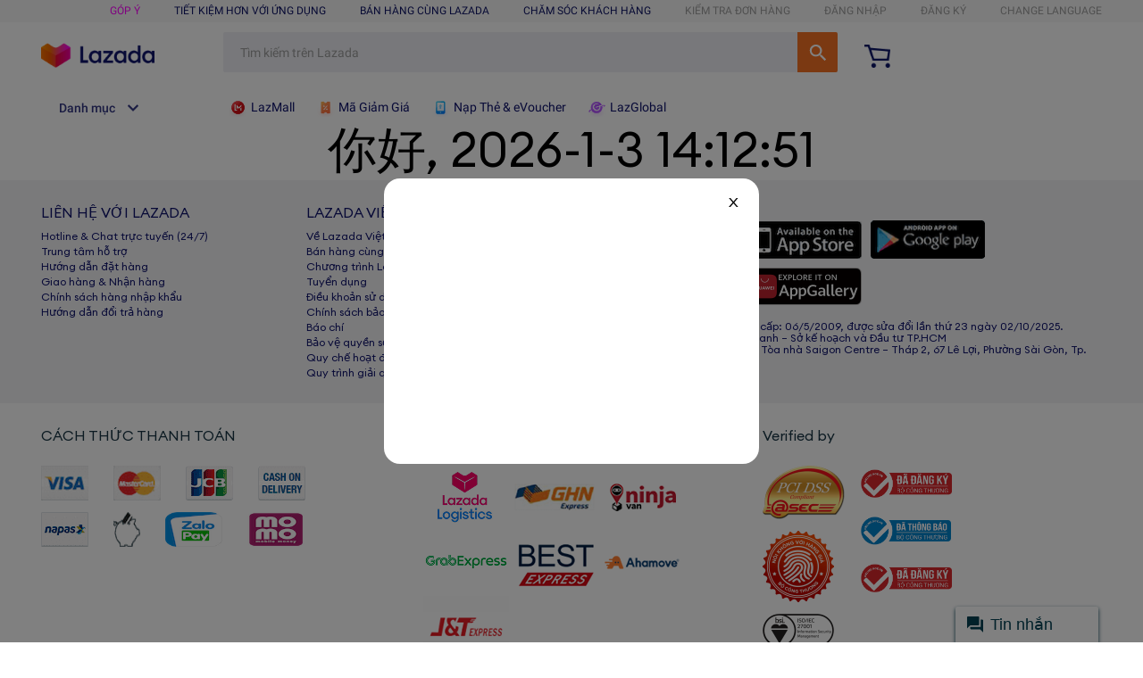

--- FILE ---
content_type: text/html; charset=utf-8
request_url: https://www.lazada.vn/wow/gcp/route/lazada/vn/upr_1000345_lazada/channel/vn/upr-router/vn?hybrid=1&data_prefetch=true&prefetch_replace=1&at_iframe=1&wh_pid=/lazada/channel/vn/promotion/choice&lzd_navbar_hidden=true&hide_h5_title=true&disable_smb=true&disable_pull_refresh=true&disable_send_pv=true&promotionId=900000013443469&configId=choice_VN_promotion
body_size: 35113
content:


<!DOCTYPE HTML>



    
<html><head><script>window.gcpMarks = {};
            window.gcpMarks.htmlStart = Date.now();</script><script>
      (function () {
        try {
          if (location.href.indexOf('disable_localStorage_hook=true') >= 0) {
            return;
          }

          if (window.localStorageHooked === true) {
            return;
          }
          window.localStorageHooked = true;

          var iosVersion = -1;
          var userAgent = window.navigator.userAgent;
          if (/iPad|iPhone|iPod/.test(userAgent)) {
            var iosMatch = userAgent.match(/OS (\d+)_(\d+)_?(\d+)?/);
            
            if (iosMatch && iosMatch.length > 1) {
              iosVersion = parseInt(iosMatch[1], 10);
            }
          }
          if (iosVersion < 18) {
            return;
          }

          console.log('通过ua判断系统为ios26，开始劫持localStorage');
          var localStorageData = {};
          for (var i = 0; i < localStorage.length; i++) {
            var key = localStorage.key(i);
            localStorageData[key] = localStorage.getItem(key);
          }
          console.log('localStorageData', localStorageData);

          var taskQueue = [];
          function processTaskQueue() {
            while (taskQueue.length > 0) {
              var task = taskQueue.shift();
              try {
                if (task.type === 'setItem') {
                  localStorage.setItemOriginal(task.key, task.value);
                  console.log(`处理任务${task.type}: ${task.key} = ${task.value}`);
                } else if (task.type === 'removeItem') {
                  localStorage.removeItemOriginal(task.key);
                  console.log(`处理任务${task.type}: ${task.key}`);
                } else {
                  console.log(`处理任务unknown:${task}`);
                }
              } catch (error) {
                console.warn(`处理任务时发生错误: ${task.type}, key: ${task.key}`, error);
              }
            }
          }
          setInterval(processTaskQueue, 500);

          var originalSetItem = Storage.prototype.setItem;
          Storage.prototype.setItem = function(key, value) {
            console.log(`劫持到数据setItem:${key} = ${value}`);
            // 完善类型判断，localStorage 只能存储字符串
            var storageValue;
            if (value === null || value === undefined) {
              storageValue = '';
            } else if (typeof value === 'string') {
              storageValue = value;
            } else if (typeof value === 'object' || typeof value === 'number' || typeof value === 'boolean') {
              storageValue = JSON.stringify(value);
            } else {
              // function, symbol 等类型转为字符串
              storageValue = String(value);
            }
            localStorageData[key] = storageValue;
            taskQueue.push({ type: 'setItem', key, value: storageValue });
            return;
          };
          Storage.prototype.setItemOriginal = function(key, value) {
            return originalSetItem.call(this, key, value);
          };

          Storage.prototype.getItem = function(key) {
            var value = localStorageData.hasOwnProperty(key) ? localStorageData[key] : null;
            console.log(`劫持到数据getItem:${key} = ${value}`);
            return value;
          };

          var originalRemoveItem = Storage.prototype.removeItem;
          Storage.prototype.removeItem = function(key) {
            console.log(`劫持到数据removeItem:${key}`);
            delete localStorageData[key];
            taskQueue.push({ type: 'removeItem', key });
            return;
          };
          Storage.prototype.removeItemOriginal = function(key) {
            return originalRemoveItem.call(this, key);
          };
        } catch (error) {
          console.log('Error hook localStorage', error);
        }
      })();
    </script>



    

<link href="//g.lazcdn.com/" rel="preconnect" importance="high"><link href="//lzd-img-global.slatic.net/" rel="preconnect" importance="high"><link href="//acs-m.lazada.vn" rel="preconnect"><link rel="preload" href="//g.lazcdn.com/res-d/alilog/mlog/aplus/202980191.js" as="script"><link rel="preload" crossorigin="anonymous" href="//g.lazcdn.com/g/woodpeckerx/itrace-next/??itrace-jserror.iife.js,itrace-interface.iife.js,itrace-perf.iife.js,itrace-flow.iife.js,itrace-blank.iife.js,itrace-resource.iife.js,itrace.iife.js" as="script"><link rel="preload" crossorigin="anonymous" href="https://g.lazcdn.com/res-o/lzdfe/lzd-h5-itrace/index-module.js" as="script"><link rel="preload" crossorigin="anonymous" href="//g.lazcdn.com/res-o/lzd_sec/LWSC/index.js" as="script">
    <link rel="preload" href="//g.lazcdn.com/g/lzd/assets/1.2.13/font/EuclidCircularA-Regular.woff2" as="font" crossorigin="anonymous">
    <link rel="preload" href="//g.lazcdn.com/g/lzd/assets/1.2.13/font/EuclidCircularA-Medium.woff2" as="font" crossorigin="anonymous">
    <link rel="preload" href="//g.lazcdn.com/g/lzd/assets/1.2.13/font/EuclidCircularA-Bold.woff2" as="font" crossorigin="anonymous">




<meta charset="utf-8"><meta name="aplus-waiting" content="MAN"><meta name="aplus-vt-cfg" content="1"><meta name="aplus-version" content="202980191"><meta name="wpk-bid" content="t8h20ib5-k98ohdir"><meta name="wpk-ctrid" content="lzdgcpmp"><link rel="manifest" id="manifest-placeholder"><meta name="lzd-itrace-close-auto-monitor" content="selfDefineFSP,webVitals"><meta name="keywords" content=""><meta name="description" content=""><meta name="wh-pid" content="/lazada/channel/vn/promotion/choice"><meta name="itrace-importing-rate" content="0.25"><title></title>



    
<link rel="shortcut icon" href="/favicon.ico"><script>
window.g_config = window.g_config || {};
window.g_config.language = "vi";
window.g_config.regionID = "VN";
</script>

  
  
    
    <style>
      @font-face {
        font-family: "NotoSans-Regular";
        src:url('//g.lazcdn.com/g/lzd/assets/1.2.13/font/EuclidCircularA-Regular.woff2') format('woff2');
        font-display: fallback;
      }
      @font-face {
        font-family: "NotoSans-Regular";
        font-weight: 400;
        src:url('//g.lazcdn.com/g/lzd/assets/1.2.13/font/EuclidCircularA-Regular.woff2') format('woff2');
        font-display: fallback;
      }
      @font-face {
        font-family: "NotoSans-Regular";
        font-weight: 500;
        src:url('//g.lazcdn.com/g/lzd/assets/1.2.13/font/EuclidCircularA-Medium.woff2') format('woff2');
        font-display: fallback;
      }
      @font-face {
        font-family: "NotoSans-Regular";
        font-weight: 600;
        src:url('//g.lazcdn.com/g/lzd/assets/1.2.13/font/EuclidCircularA-Bold.woff2') format('woff2');
        font-display: fallback;
      }
      @font-face {
        font-family: "NotoSans-Regular";
        font-weight: 700;
        src:url('//g.lazcdn.com/g/lzd/assets/1.2.13/font/EuclidCircularA-Bold.woff2') format('woff2');
        font-display: fallback;
      }
      @font-face {
        font-family: "NotoSans-SemiBold";
        src:url('//g.lazcdn.com/g/lzd/assets/1.2.13/font/EuclidCircularA-Medium.woff2') format('woff2');
        font-display: fallback;
      }
      @font-face {
        font-family: "NotoSans-SemiBold";
        font-weight: 500;
        src:url('//g.lazcdn.com/g/lzd/assets/1.2.13/font/EuclidCircularA-Medium.woff2') format('woff2');
        font-display: fallback;
      }
      @font-face {
        font-family: "NotoSans-SemiBold";
        font-weight: 600;
        src:url('//g.lazcdn.com/g/lzd/assets/1.2.13/font/EuclidCircularA-Bold.woff2') format('woff2');
        font-display: fallback;
      }
      @font-face {
        font-family: "NotoSans-SemiBold";
        font-weight: 700;
        src:url('//g.lazcdn.com/g/lzd/assets/1.2.13/font/EuclidCircularA-Bold.woff2') format('woff2');
        font-display: fallback;
      }
      @font-face {
        font-family: "NotoSans-Bold";
        src:url('//g.lazcdn.com/g/lzd/assets/1.2.13/font/EuclidCircularA-Bold.woff2') format('woff2');
        font-display: fallback;
      }
      @font-face {
        font-family: "NotoSans-Bold";
        font-weight: 700;
        src:url('//g.lazcdn.com/g/lzd/assets/1.2.13/font/EuclidCircularA-Bold.woff2') format('woff2');
        font-display: fallback;
      }
    </style>
  



<style>
  *[style*=NotoSans-Regular i] {
    font-family: NotoSans-Regular,-apple-system,BlinkMacSystemFont,Roboto,"Helvetica Neue",Helvetica,Tahoma,Arial,"PingFang SC","Microsoft YaHei",sans-serif !important;
    font-weight: 400;
  }
  *[style*=NotoSans-SemiBold i] {
    font-family: NotoSans-SemiBold,-apple-system,BlinkMacSystemFont,Roboto,"Helvetica Neue",Helvetica,Tahoma,Arial,"PingFang SC","Microsoft YaHei",sans-serif !important;
    font-weight: 500;
  }
  *[style*=NotoSans-Bold i] {
    font-family: NotoSans-Bold,-apple-system,BlinkMacSystemFont,Roboto,"Helvetica Neue",Helvetica,Tahoma,Arial,"PingFang SC","Microsoft YaHei",sans-serif !important;
    font-weight: 700;
  }
</style>


<style>
  *[style*=NotoSans-SemiBold i], *[style*=NotoSans-Bold i] {
    letter-spacing: -0.5px;
  }
</style>
<style>*{margin:0;padding:0}a{text-decoration:none}button,hr,input{overflow:visible}progress,sub,sup{vertical-align:baseline}[type=checkbox],[type=radio],legend{box-sizing:border-box;padding:0}a,a:hover{text-decoration:none}a,html{-webkit-tap-highlight-color:transparent}body{font-family:NotoSans-Regular,-apple-system,BlinkMacSystemFont,Roboto,Helvetica Neue,Helvetica,Tahoma,Arial,PingFang SC,Microsoft YaHei,sans-serif!important;margin:0}details,main{display:block}h1{font-size:2em;margin:.67em 0}hr{box-sizing:content-box;height:0}code,kbd,pre,samp{font-family:NotoSans-Regular;font-size:1em}a{background-color:transparent}abbr[title]{border-bottom:none;text-decoration:underline;-webkit-text-decoration:underline dotted;text-decoration:underline dotted}b,strong{font-weight:bolder}small{font-size:80%}sub,sup{font-size:75%;line-height:0;position:relative}sub{bottom:-.25em}sup{top:-.5em}img{border-style:none}button,input,optgroup,select,textarea{font-family:inherit;font-size:100%;margin:0}button,select{text-transform:none}[type=button],[type=reset],[type=submit],button{-webkit-appearance:button}[type=button]::-moz-focus-inner,[type=reset]::-moz-focus-inner,[type=submit]::-moz-focus-inner,button::-moz-focus-inner{border-style:none;padding:0}[type=button]:-moz-focusring,[type=reset]:-moz-focusring,[type=submit]:-moz-focusring,button:-moz-focusring{outline:1px dotted ButtonText}fieldset{padding:.35em .75em .625em}legend{color:inherit;display:table;max-width:100%;white-space:normal}textarea{overflow:auto}[type=number]::-webkit-inner-spin-button,[type=number]::-webkit-outer-spin-button{height:auto}[type=search]{-webkit-appearance:textfield;outline-offset:-2px}[type=search]::-webkit-search-decoration{-webkit-appearance:none}::-webkit-file-upload-button{-webkit-appearance:button;font:inherit}summary{display:list-item}[hidden],template{display:none}table{border-collapse:separate;border-spacing:0}caption,td,th{text-align:left;font-weight:400}table,td,th{vertical-align:middle}blockquote:after,blockquote:before,q:after,q:before{content:""}blockquote,q{quotes:"" ""}a img{border:none}html{font-family:NotoSans-Regular,-apple-system,BlinkMacSystemFont,Roboto,Helvetica Neue,Helvetica,Tahoma,Arial,PingFang SC,Microsoft YaHei,sans-serif;font-weight:400;font-size:100%;line-height:1.15}.lzd-font-thin{font-weight:300}.lzd-font-normal{font-weight:400}.lzd-font-bold{font-weight:500}.lzd-font-bolder{font-weight:600}.lzd-font-small{font-size:12px}.lzd-font-normal{font-size:14px}.lzd-font-large{font-size:16px}.lzd-font-larger{font-size:18px}.lzd-theme-color{color:#ff330c}.lzd-text-overflow{overflow:hidden;text-overflow:ellipsis;white-space:nowrap}.lzd-base-mask{position:absolute;top:0;bottom:0;left:0;right:0;width:100%;height:100%;background:rgba(0,0,0,.03)}.lzd-base-center{display:flex;align-items:center;justify-content:center}.lzd-icon-navigation-arrow:hover{background:rgba(0,0,0,.15)!important}.laz-icon-navigation-hover:hover{color:#fe4960!important}.lzd-voucher-arrow:hover{background:rgba(0,0,0,.3)!important}.lzd-two-line-ellipsis{overflow:hidden;text-overflow:ellipsis;display:-webkit-box;-webkit-box-orient:vertical;-webkit-line-clamp:2}.lzd-item-hover-mask:hover{opacity:1!important}.product-list .product-row:last-child{margin-bottom:0!important}.elevator-tab-item:hover{background-image:linear-gradient(136deg,#ff933f,#f93782 67%,#f93782)!important}.elevator-tab-item span:hover{color:#fff!important}.lzd-rwb-bottom-bar-placeholder{height:52px}@media only screen and (device-width:375px) and (device-height:812px),screen and (device-width:414px) and (device-height:896px){.lzdrwb-navigation-base{padding-bottom:17px}.lzd-rwb-bottom-bar-placeholder{height:69px}}.rax-view-v2{box-sizing:border-box;display:flex;flex-direction:column;flex-shrink:0;align-content:flex-start;border:0 solid #000;margin:0;padding:0;min-width:0}.circle{display:block;width:46px;height:46px;margin:5px;position:absolute;left:50%;top:50%;transform:translate(-50%,-50%)}.circle-loading{width:100%;height:100%;position:absolute;border-radius:50%;transition:-webkit-clip-path .2s;transition:clip-path .2s;transition:clip-path .2s,-webkit-clip-path .2s;background:conic-gradient(#fff,50%,#f06);--mask:radial-gradient(closest-side,transparent 88.5%,#000 0);-webkit-mask-image:var(--mask);mask-image:var(--mask);animation:spin 1s linear infinite}.circle img{display:block;width:100%;height:100%}.lzd-gcp-load-more-wrapper{width:100vw;height:52px}.lzd-gcp-load-more-circle,.lzd-gcp-load-more-wrapper{display:flex;justify-content:center;align-items:center}.lzd-gcp-load-more-circle{background-color:#fff;height:40px;width:40px;border-radius:50%;position:relative}.lzd-gcp-load-more-circle-ext{width:95%;height:95%;position:absolute;background-color:hsla(0,0%,100%,0);border-radius:50%;z-index:1}.lzd-gcp-load-more-circle-loading{width:90%;height:90%;position:absolute;border-radius:50%;transition:-webkit-clip-path .2s;transition:clip-path .2s;transition:clip-path .2s,-webkit-clip-path .2s;background:conic-gradient(#fff,60%,#f06);animation:spin 1s linear infinite;will-change:transform}.lzd-gcp-load-more-wrapper img{width:80%;height:80%;background-color:#fff;border-radius:50%;position:relative}@keyframes spin{0%{transform:rotate(0deg)}to{transform:rotate(1turn)}}.__hide_scrollbar__::-webkit-scrollbar{display:none}.gcp-loading-wrapper{position:fixed;left:50%;top:50%;transform:translate(-50%,-50%);display:flex;justify-content:center;align-items:center;width:51px;height:51px;background-color:#fff;border-radius:100%;z-index:999}.gcp-loading-daraz-icon{width:46px;height:46px}.gcp-loading-daraz-icon .st0{fill:#f57224}.gcp-loading-daraz-icon .st1{fill:url(#lzd-loader-spinner_1_)}.gcp-loading-daraz-icon .st2{-webkit-clip-path:url(#SVGID_2_);clip-path:url(#SVGID_2_)}.gcp-loading-daraz-icon .st3{-webkit-clip-path:url(#SVGID_4_);clip-path:url(#SVGID_4_);fill:#fff}.gcp-loading-daraz-icon .st4{-webkit-clip-path:url(#SVGID_6_);clip-path:url(#SVGID_6_)}.gcp-loading-daraz-icon .st5{-webkit-clip-path:url(#SVGID_8_);clip-path:url(#SVGID_8_);fill:#fff}.gcp-loading-daraz-icon .st6{fill:#fff}.gcp-loading-daraz-icon .loading-circle-daraz_normal{animation:spinner-rotate-daraz 1s ease-in-out infinite;transform-origin:center}.gcp-loading-daraz-icon .loading-circle-daraz,.gcp-loading-daraz-mybiz-icon .loading-circle-daraz-mybiz{animation:spinner-rotate-daraz .6s linear infinite;transform-origin:center center;transform-box:fill-box}@keyframes spinner-rotate-daraz{0%{transform:rotate(0)}to{transform:rotate(1turn)}}.rax-scrollview-vertical{display:flex;flex-direction:column}.rax-scrollview-horizontal{display:flex;flex-direction:row}.rax-scrollview-content-container-horizontal{flex-direction:column;flex-direction:row}.rax-scrollview-content-container-horizontal,.rax-scrollview-webcontainer{align-content:flex-start;border:0 solid #000;box-sizing:border-box;display:flex;flex-shrink:0;margin:0;min-width:0;padding:0}.rax-scrollview-webcontainer{display:block;flex-direction:column}</style><style id="css-container"></style><script>window.gcpMarks.styleLoaded = Date.now();</script></head><body class="gcp-lazada-page"><script>
with(document)with(body)with(insertBefore(createElement("script"),firstChild))setAttribute("exparams","cfgver=1.0&aplus",id="beacon-aplus",src="//g.lazcdn.com/g/alilog/mlog/aplus_int.js")
</script>



    
<script>
try {
  var hidePCNavbar = window.location.search.indexOf('?lzd_pc_navbar_hidden=true') >= 0 || window.location.search.indexOf('&lzd_pc_navbar_hidden=true') >= 0;
  if(hidePCNavbar) {
      var autoShowStyleNode = document.createElement('style');
      autoShowStyleNode.innerHTML = "#J_LzdSiteNav{ display: none } .desktop-footer{ display: none } #New_LzdSiteNav{ display: none } .new-desktop-footer{ display: none }";
      document.head.appendChild(autoShowStyleNode);
  }
} catch (e) {
  console.warn('[hide-pc-title-error]', e.message);
}
</script>
        
        
        
          
  

  
  

  

  
    
  

  
    
    
    
  

  
  

  
  

  
  

  
  

  
    
      
    
  
	
  

  
  
  
	<script>
    window.g_config = window.g_config || {};
    window.g_config.wh_project = "lazada";
    window.g_config.pageType = "default";
    window.g_config.channel = "default";
    window.g_config.language = "vi";
    window.g_config.regionID = "VN";
    window.g_config.channelEnv = "product";
    window.g_config.showPcSearchboxHotWords = false;
    window.g_config.newPcHeadFoot = true;
  </script><link rel="stylesheet" type="text/css" href="//g.lazcdn.com/g/psolution/lzd-head-foot/1.4.4/css/615.css"/><link rel="stylesheet" type="text/css" href="//g.lazcdn.com/g/psolution/lzd-head-foot/1.4.4/css/p_index-index.css"/>

    <script>
      console.log('[header debug data]:', 'header start');
    </script>
    <script>
    (function() {
      try {
        if (window.aplusPageIdSetComplete || /AliApp/i.test(navigator.userAgent)) {
          return;
        }

        var get_cookie = function (sName) {
          var sRE = '(?:; )?' + sName + '=([^;]*);?';
          var oRE = new RegExp(sRE);
          if (oRE.test(document.cookie)) {
          var str = decodeURIComponent(RegExp['$1']) || '';
          if (str.trim().length > 0) {
            return str;
          } else {
            return '-';
          }
          } else {
            return '-';
          }
        };
        var getRand = function () {
          var page_id = get_cookie('cna') || '001';
          page_id = page_id.toLowerCase().replace(/[^a-zd]/g, '');
          page_id = page_id.substring(0, 16);
          var d = (new Date()).getTime();
          var randend = [
            page_id,
            d.toString(16)
          ].join('');

          for (var i = 1; i < 10; i++) {
            var _r = parseInt(Math.round(Math.random() * 10000000000), 10).toString(16);
            randend += _r;
          }
          randend = randend.substr(0, 42);
          return randend;
        };
        var pageid = getRand();
        var aq = (window.aplus_queue || (window.aplus_queue = []));
        aq.push({
          'action':'aplus.appendMetaInfo',
          'arguments':['aplus-cpvdata', {"pageid":pageid}]
        });
        aq.push({
          'action':'aplus.appendMetaInfo',
          'arguments':['aplus-exdata',{"st_page_id":pageid}]
        });
        // 兼容老版本aplus
        var gq = (window.goldlog_queue || (window.goldlog_queue = []));
        gq.push({
          'action':'goldlog.appendMetaInfo',
          'arguments':['aplus-cpvdata', {"pageid":pageid}]
        });
        gq.push({
          'action':'goldlog.appendMetaInfo',
          'arguments':['aplus-exdata',{"st_page_id":pageid}]
        });
        window.aplusPageIdSetComplete = true;
      } catch(err) {
        console.error(err);
      }
    })();
    </script>
    
		

		
			
		

		
		
		
		
		
		
		
		
		
		
		
		
		
		
		

		

		

		

		
		
		

	<div id="New_LzdSiteNav" class="site-nav J_NavScroll"><div id="topActionHeaderWrapper" class="lzd-header" data-spm="header" data-tag="links"><div id="topActionHeader" class="lzd-header-content-wrap J_NavScroll"><div class="lzd-header-content "><div class="lzd-links-bar " id="topActionLinks"><div class="links-list header-content VN vi">
		
      <div class="top-links-item" id="topActionInternalFeedback" style="display:none;">
        <a class="highlight" target="_blank" href="https://pages.lazada.vn/wow/gcp/route/lazada/vn/upr_1000345_lazada/channel/vn/upr-router/vn?wx_navbar_transparent=true&amp;disable_smb=true&amp;lzd_pc_navbar_hidden=true&amp;hybrid=1&amp;data_prefetch=true&amp;prefetch_replace=1&amp;at_iframe=1&amp;wh_pid=/lazada/channel/vn/feedback/internal-feedback"  data-spm-click="gostr=/lzdpub.header.tbar;locaid=internal_feedback">INNER FEEDBACK</a>
      </div>
		
		
			<div class="top-links-item" id="topActionFeedback">
				<a class="highlight" target="_blank" href="//pages.lazada.vn/wow/gcp/route/lazada/vn/upr_1000345_lazada/channel/vn/upr-router/vn?hybrid=1&amp;data_prefetch=true&amp;prefetch_replace=1&amp;at_iframe=1&amp;wh_pid=/lazada/channel/vn/trade/feedback"  data-spm-click="gostr=/lzdpub.header.tbar;locaid=dfeedback">Góp ý</a>
			</div>
		
	
    
      
        <div class="top-links-item orange" id="topActionDownload" data-spm-click="gostr=/lzdpub.header.tbar;locaid=app_download">
          <span>Tiết kiệm hơn với ứng dụng</span>
          <div class="lzd-download-popup top-popup-wrap" id="lzdDownloadPopup">
            <div class="top-popup-content lzd-download-content">
              <div class="get-the-app-scope">
                <div class="get-the-app">
                  <div class="get-the-app-title">Tải ứng dụng để có trải nghiệm tốt nhất</div>

                  <div class="get-the-app-promotion">
                    
                      <div class="get-the-app-lazada-qr-wrap">
                        <img class="get-the-app-lazada-qr" src="https://img.lazcdn.com/us/domino/2ad4f22ce5a43dc145f221d13feed352.png" alt="">
                      </div>
                    

                    <div class="promotion-text" >
                      
                      <a href="//www.lazada.vn/wow/i/vn/VNCampaign/uu-dai-tren-lazada-app/">
                        <div class="get-the-app-download-text">
                          <p>Mua sắm thông qua ứng dụng của chúng tôi để được:</p>
<ul>
<li>Voucher độc quyền</li>
<li>Deal tốt hơn</li>
<li>Các khuyến mãi chỉ dành cho bạn</li>
<li>Luôn cập nhật đầu tiên&nbsp;</li>
</ul>
                        </div>
                      </a>
                      
                    </div>
                  </div>

                  
                    <form class="get-the-app-form" id="topActionDownloadForm">
                      <div class="top-input-wrap get-the-app-input-wrap">
                        <input class="tel-text top-input" id="topActionDownloadInput" placeholder="eg. 0123456789" autocomplete="off">
                        <button class="top-button button-submit" id="txt-submit">
                          <i class="icon icon-arrow-on-button"></i>
                        </button>
                      </div>

                    </form>
                    <div class="success-message" id="topActionDownloadSuccessMsg">
                      <span class="alert alert-success">Success! Please check your phone for the download link  </span>
                    </div>

                    <div class="error-message" id="topActionDownloadErrorMsg"></div>

                  
                  <div class="app-stores">
                    <a href="https://itunes.apple.com/app/id785385147" class="store-link">
                      <i class="app-apple"></i>
                    </a>
                    <a href="https://play.google.com/store/apps/details?id=com.lazada.android" class="store-link">
                      <i class="app-google"></i>
                    </a>
                  </div>
                </div>
              </div>
            </div>
          </div>

        </div>
      
    
	
    
      <div class="top-links-item" id="topActionSell">
        <a class="cyan" href="https://sellercenter.lazada.vn/apps/register/index?gsc=1"  data-spm-click="gostr=/lzdpub.header.tbar;locaid=sell_on">BÁN HÀNG CÙNG LAZADA</a>
      </div>
    
	
   

    
      
        <div class="top-links-item orange" id="topActionCustomCare"  data-spm-click="gostr=/lzdpub.header.tbar;locaid=customer_care">
          <span>CHĂM SÓC KHÁCH HÀNG</span>
          <div class="lzd-customcare-popup top-popup-wrap">
            <div class="top-popup-content l-customcare-content">
              <ul class="care-list">
                
                  <li class="care-item">
                    
                      
                        
                        <a href="https://helpcenter.lazada.vn/s/faq" class="care-item-anchor">
                        
                          <span class="care-icon help-center"></span>
                          Trung tâm hỗ trợ
                        </a>
                      
                      
                    
                  </li>
                
                  <li class="care-item">
                    
                      
                        
                        <a href="//www.lazada.vn/helpcenter/payments/#answer-faq-placeorder-ans" class="care-item-anchor">
                        
                          <span class="care-icon order-payment"></span>
                          Đơn hàng &amp; Thanh toán
                        </a>
                      
                      
                    
                  </li>
                
                  <li class="care-item">
                    
                      
                        
                        <a href="//www.lazada.vn/helpcenter/shipping-and-delivery/#answer-faq-trackorder-ans" class="care-item-anchor">
                        
                          <span class="care-icon shipping-delivery"></span>
                          Giao hàng &amp; Nhận hàng
                        </a>
                      
                      
                    
                  </li>
                
                  <li class="care-item">
                    
                      
                        
                        <a href="//www.lazada.vn/helpcenter/returns/#answer-faq-return-ans" class="care-item-anchor">
                        
                          <span class="care-icon returns-refunds"></span>
                          Đổi trả hàng &amp; Hoàn tiền
                        </a>
                      
                      
                    
                  </li>
                
                  <li class="care-item">
                    
                      
                        
                        <a href="//www.lazada.vn/contact/" class="care-item-anchor">
                        
                          <span class="care-icon help-center"></span>
                          Liên hệ với Lazada
                        </a>
                      
                      
                    
                  </li>
                
              </ul>
            </div>
          </div>

        </div>
      
    
	
  
    <div class="top-links-item grey" id="topActionTrack" data-spm-click="gostr=/lzdpub.header.tbar;locaid=track_order">
      <span>Kiểm tra đơn hàng</span>
      <div class="lzd-track-popup top-popup-wrap" id="lzdTrackPop">
        <div class="top-popup-content lzd-track-content">
          <div id="topActionMyLastOrder"></div>
          <div class="track-title">Kiểm tra đơn hàng</div>
          <form class="track-order-form" id="topActionTrackForm">
            <label for="topActionTrackOrderNumber" class="top-input-label" >Vui lòng nhập mã đơn hàng:</label>
            <div class="top-input-wrap track-order-input-wrap">
              <input placeholder="eg.123456789" id="topActionTrackOrderNumber" class="order-text top-input">
              <button type="button" class="top-button button-submit">
                <i class="icon icon-arrow-on-button"></i>
              </button>
            </div>
            <p class="track-order-more-text">Nếu bạn có thắc mắc nào khác, <a href="//www.lazada.vn/faq/#answer-faq-orderstatus-ans" title="Nếu bạn có thắc mắc nào khác, ">Nhấn vào đây</a></p>
          </form>
          <div class="error-message" id="topActionTrackErrorMsg"></div>
        </div>
      </div>
    </div>
  
	
		<div class="top-links-item  grey" id="anonLogin">
			
			
			
			<a class="grey"  href="//member.lazada.vn/user/login" data-spm-click="gostr=/lzdpub.header.tbar;locaid=login">ĐĂNG NHẬP</a>
		</div>
	
  <div class="top-links-item  grey" id="anonSignup">
    
    
    
    <a class="grey" href="//member.lazada.vn/user/register" data-spm-click="gostr=/lzdpub.header.tbar;locaid=signup">ĐĂNG KÝ</a>
  </div>
	
    <div class="top-links-item top-links-item-hidden" id="topActionUserAccont"  data-spm-click="gostr=/lzdpub.header.tbar;locaid=account">
      <span id="myAccountTrigger" class="grey top-links-item-text-limit"></span>

      <div class="lzd-account-popup top-popup-wrap" id="lzdMyAccountPop">
        <div class="top-popup-content lzd-account-content">
          <ul class="account-list">
            
              <li class="account-item">
                
                
                
                  
                  <a href="//member.lazada.vn/user/account#/" class="account-item-anchor" id="account-popup-manage-account">
                    <span class="account-icon test manage-account"></span>Quản lý tài khoản
                  </a>
                
              </li>
            
              <li class="account-item">
                
                
                
                  <a href="//my.lazada.vn/customer/order/index/" class="account-item-anchor">
                    <span class="account-icon test my-orders"></span>Đơn hàng của tôi
                  </a>
                
              </li>
            
              <li class="account-item">
                
                
                
                  <a href="//my.lazada.vn/wishlist/index" class="account-item-anchor">
                    <span class="account-icon test wishlist"></span>Danh sách yêu thích và gian hàng đã theo dõi
                  </a>
                
              </li>
            
              <li class="account-item">
                
                
                
                  <a href="//my.lazada.vn/customer/myReview/my-reviews" class="account-item-anchor">
                    <span class="account-icon test my-reviews"></span>Nhận xét của tôi
                  </a>
                
              </li>
            
              <li class="account-item">
                
                
                
                  <a href="//my.lazada.vn/customer/returns/index?requestType=return" class="account-item-anchor">
                    <span class="account-icon test returns"></span>Quản lý đơn hàng và đổi trả
                  </a>
                
              </li>
            
              <li class="account-item">
                
                
                
                  
                  <a href="//member.lazada.vn/user/logout" class="account-item-anchor" id="account-popup-logout">
                    <span class="account-icon test logout"></span>Đăng xuất
                  </a>
                
              </li>
            
          </ul>

        </div>
        </div>


      </div>
	
  
    <div class="top-links-item grey" id="topActionSwitchLang" data-spm-click="gostr=/lzdpub.header.tbar;locaid=change_language">
      <span>change language</span>

      
      <div class="lzd-switch-popup top-popup-wrap" id="lzdSwitchPop">
        <div class="top-popup-content lzd-switch-content">
          
            <div class="lzd-switch-item currentSelected" data-lang="vi">
              <span class="lzd-switch-icon-lazada lzd-switch-icon lzd-switch-icon-vi"></span>
              VN / Vietnamese
              <div class="lzd-switch-checked"></div>
            </div>
          
            <div class="lzd-switch-item " data-lang="en">
              <span class="lzd-switch-icon-lazada lzd-switch-icon lzd-switch-icon-en"></span>
              EN / English
              
            </div>
          
        </div>
      </div>

    </div>
  
	</div></div><div class="lzd-logo-bar default"><div class="logo-bar-content header-content">
  
    <div class="lzd-logo-content"><a href="//www.lazada.vn/" data-spm="dhome"><img src="https://img.lazcdn.com/g/tps/images/ims-web/TB1T7K2d8Cw3KVjSZFuXXcAOpXa.png" alt="Mua sắm online Lazada.vn Logo" /></a></div>
  
	
  <div class="lzd-nav-search"  data-spm="search">
    <div id="button" data-spm-click="gostr=/lzdpub.header.search;locaid=d_go"></div>
  </div>
	
  <div class="lzd-nav-cart">
    
    
    <a href="//cart.lazada.vn/cart?scm=1003.4.icms-zebra-5001419-2591642.OTHER_5196131641_2267316" data-spm="dcart">
      
        <span class="cart-icon"></span>
      
      <span class="cart-num " id="topActionCartNumber"></span>
    </a>
  </div>
	
  <div class="lzd-header-banner" id="topActionLiveUpBanner">
  
    <a id="topActionEWallet" class="lzd-header-banner-ewallet" href="https://pages.lazada.vn/wow/gcp/route/lazada/vn/upr_1000345_lazada/channel/vn/upr-router/vn?hybrid=1&amp;data_prefetch=true&amp;prefetch_replace=1&amp;at_iframe=1&amp;wh_pid=/lazada/channel/vn/thanh-toan/uu-dai-thanh-toan" target="_blank" data-spm="dewallet"><img src="https://img.lazcdn.com/us/domino/658519f4-fceb-4e33-8895-70cb806e7efa_VN-376-90.png" alt="nCOD"></a>
  
  </div></div></div></div><div class="lzd-site-nav-menu lzd-site-nav-menu-active" data-config="{}"><div class="lzd-site-menu-nav-container"><div class="lzd-site-menu-nav-category">
	<div class="lzd-site-menu-nav-category-label">
		
			<span class="lzd-site-menu-nav-category-text">Danh mục</span>
		
	</div>
	</div>
  <nav class="lzd-menu-labels" data-spm="menu">
    
    
      <a class="lzd-menu-labels-item" href="https://pages.lazada.vn/wow/gcp/route/lazada/vn/upr_1000345_lazada/channel/vn/upr-router/vn?hybrid=1&amp;data_prefetch=true&amp;prefetch_replace=1&amp;at_iframe=1&amp;wh_pid=/lazada/channel/vn/lazmall-channel/lazmall-channel-pc">
        <span class="lzd-site-nav-menu-iconfont lzd-menu-labels-item-icon">
          <img alt="LazMall" class="lzd-site-nav-menu-iconfont-img" src='https://img.lazcdn.com/g/tps/images/ims-web/TB15wgLWBr0gK0jSZFnXXbRRXXa.png'/>
        </span>
        
          <span class="lzd-menu-labels-item-text">LazMall</span>
        
      </a>
    
      <a class="lzd-menu-labels-item" href="//pages.lazada.vn/wow/gcp/route/lazada/vn/upr_1000345_lazada/channel/vn/upr-router/vn?hybrid=1&amp;data_prefetch=true&amp;at_iframe=1&amp;wh_pid=/lazada/channel/vn/voucher/claimvoucher&amp;scm=1003.4.icms-zebra-5000379-2586391.OTHER_6502412016_7716864&amp;prefetch_replace=1">
        <span class="lzd-site-nav-menu-iconfont lzd-menu-labels-item-icon">
          <img alt="Mã" class="lzd-site-nav-menu-iconfont-img" src='https://img.lazcdn.com/g/tps/images/ims-web/TB1UiNthUT1gK0jSZFhXXaAtVXa.png'/>
        </span>
        
          
            <span class="lzd-menu-labels-item-text">Mã Giảm Giá</span>
          
        
      </a>
    
      <a class="lzd-menu-labels-item" href="//pages.lazada.vn/wow/gcp/route/lazada/vn/upr_1000345_lazada/channel/vn/upr-router/vn?hybrid=1&amp;data_prefetch=true&amp;wh_pid=/lazada/channel/vn/digitalgoods/nap-the-evoucher&amp;scm=1003.4.icms-zebra-5000379-2586391.OTHER_6502412018_7716864">
        <span class="lzd-site-nav-menu-iconfont lzd-menu-labels-item-icon">
          <img alt="Nạp Thẻ" class="lzd-site-nav-menu-iconfont-img" src='https://img.lazcdn.com/g/tps/images/ims-web/TB1DahvhO_1gK0jSZFqXXcpaXXa.png'/>
        </span>
        
          
            <span class="lzd-menu-labels-item-text">Nạp Thẻ &amp; eVoucher</span>
          
        
      </a>
    
      <a class="lzd-menu-labels-item" href="//pages.lazada.vn/wow/gcp/route/lazada/vn/upr_1000345_lazada/channel/vn/upr-router/vn?hybrid=1&amp;data_prefetch=true&amp;wh_pid=/lazada/channel/vn/lazglobalchannel/Laz-Quoc-Te&amp;scm=1003.4.icms-zebra-5000379-2586391.OTHER_6502412019_7716864">
        <span class="lzd-site-nav-menu-iconfont lzd-menu-labels-item-icon">
          <img alt="LazGlobal" class="lzd-site-nav-menu-iconfont-img" src='https://img.lazcdn.com/g/tps/images/ims-web/TB1CDWbBYj1gK0jSZFuXXcrHpXa.png'/>
        </span>
        
          <span class="lzd-menu-labels-item-text">LazGlobal</span>
        
      </a>
    
  </nav></div></div></div></div></div><script src="//g.lazcdn.com/g/mtb/lib-mtop/2.7.3/mtop.js"></script>
	
	<script src="https://g.lazcdn.com/g/lzd/assets/1.2.13/??react/16.8.0/react.production.min.js,react-dom/16.8.0/react-dom.production.min.js"></script><script src="//g.lazcdn.com/g/lzd/??polyfill/0.0.1/index.js"></script><script src="//g.lazcdn.com/g/lzd/assets/0.0.5/next/0.19.21/next.min.js"></script>
    
    
    

    
	
	
	<script>
		console.log('[header debug data]:', 'header end');
	</script>
	
          
        
      <section id="content"><div class="mui-zebra-page" data-page-id="80254229" data-page-schema-version="46b85f68-45f7-437f-a3e8-6e34ece2798d"></div></section>



    


        
      
  
  
  
  
  
  <script>
(function() {
  if (window.document.getElementById("beacon-aplus")) {
    return;
  }

  with(document)with(body)with(insertBefore(createElement("script"),firstChild))setAttribute("exparams","cfgver=1.0&aplus",id="beacon-aplus",src="//g.lazcdn.com/res-d/alilog/mlog/aplus/202980191.js");
})();
</script><script>
(function() {
  var isDebug = window.location.href.includes('debug=true') || window.location.href.includes('wh_query=devtool');
  var itraceImportingRate = '0.25';
  var rate = Number(itraceImportingRate) || 0.5;

  var shouldImportItrace;
  var itraceWhitelistRegex = /\/member\/|\/payment\/|\/trade\/|\/voucher\/|\/promotion\/|\/reverse\/|\/paylater\/|\/paylater-test\/|\/cashloan\/|\/cashloan-test\/|\/credit-seller\/|\/credit-seller-test\/|\/lazpay-page-module\/|\/lazpay-warchest\/|\/ewallet-h5\/|\/lazpay-warchest\/|\/dg-fe\//;
  var getUrlParam = function(name) {
    var reg = new RegExp(`(^|&)${name}=([^&]*)(&|$)`);
    var r = window.location.search.substr(1).match(reg);
    if (r != null) {
        return decodeURIComponent(r[2]);
    }
    return null;
  }
  window.gcpIsPageMustImportItrace = function() {
    var whPid = getUrlParam('wh_pid');
    return !!(whPid && itraceWhitelistRegex.test(whPid));
  }
  if (window.gcpIsPageMustImportItrace()) {
    shouldImportItrace = true;
  } else {
    shouldImportItrace = window.location.href.includes('use_itrace_force=true') || Math.random() < rate;
  }

  isDebug && console.log("[itrace-import-sampling] rate: " + rate + ", result: " + shouldImportItrace);
  window.gcpIsDebug = isDebug;
  window.gcpShouldImportItrace = shouldImportItrace;


  // 初始化itrace
  
        
        
        
          !function(e){"function"==typeof define&&define.amd?define(e):e()}((function(){"use strict";var e;!function(){var e="",i=document.head.querySelector('meta[name="itrace-bid"]')||document.head.querySelector('meta[name="wpk-pid"]')||document.head.querySelector('meta[name="wpk-bid"]');i&&i.getAttribute("content")&&(e=i.getAttribute("content"));var o=1,n=document.head.querySelector('meta[name="wpk-sampleRate"]');n&&n.getAttribute("content")&&(o=Number(n.getAttribute("content")));var r={id:"perf",collectResTiming:!0,maxLoadTiming:5e3};window.lazada_itrace_config&&(r=Object.assign(r,window.lazada_itrace_config.perfPlugin)),window.isTrace2=!0,window.__itrace_conf={bid:e,debug:!1,cluster:"intl",sampleRate:o,plugins:["flow","resource","jserror",{id:"blank",maxDepth:10,rootDom:function(){return document.getElementById("container")||document.getElementById("root")||document.body}},{id:"interface",enableXHR:!1,enableFetch:!1},r]}}(),e=["report","reportError","reportJSError","reportApi","reportApiError","reportBlankPage","reportPerf","reportFlow","setConfig"],window.__wpk={},e.forEach((function(e){window.__wpk[e]=function(){}})),e.forEach((function(e){Object.defineProperty(window.__wpk,e,{get:function(){return function(){window.__iTraceLogQueue||(window.__iTraceLogQueue=[]),"reportError"===e&&(e="reportJSError"),"reportApiError"===e&&(e="reportApi");var i=[e].concat(Array.prototype.slice.call(arguments));window.__iTraceLogQueue.push(i)}}})})),window.onerror=function(e,i,o,n,r){!window.__wpk.ready&&r&&window.__wpk.reportJSError(r,{stack:(r.stack||"").toString(),w_msg:e,w_file:i,w_line:o,w_col:n})},window.iLogger={},["iLoggerInit","iLoggerMtopPluginInit","iLoggerReportApi","iLoggerSelfDefineFSP","iLoggerIntegrate"].forEach((function(e){window.iLogger[e]=function(){if(window.iLogger.isReady&&"function"==typeof window.iLogger[e])window.iLogger[e].apply(null,arguments);else{window.__iTraceExpansionQueue||(window.__iTraceExpansionQueue=[]);var i=[e].concat(Array.prototype.slice.call(arguments));window.__iTraceExpansionQueue.push(i)}}})),function(){window.lzdiTraceLifeCircle={};var e={};["NativePrefetchEnd","FirstScreenRenderingStart","FirstScreenRenderingEnd","FSPStart","FSPEnd","FetchSSRDataStart","FetchSSRDataEnd","FetchFirstScreenDataStart","FetchFirstScreenDataEnd","PageRenderingEnd","lzdiTraceShareDidMountTime"].forEach((function(i){var o=function(){window.__iTraceLifeQueue||(window.__iTraceLifeQueue=[]);var e=[i].concat(Array.prototype.slice.call(arguments));window.__iTraceLifeQueue.push(e)};window.lzdiTraceLifeCircle[i]=o,e[i]=o})),window.clearTraceLifeQueue=function(){if(window.__iTraceLifeQueue){for(var i=window.__iTraceLifeQueue,o=0;o<i.length;o++){var n=i[o]||[],r=n.shift&&n.shift();window.lzdiTraceLifeCircle&&"function"==typeof window.lzdiTraceLifeCircle[r]&&e[r]!==window.lzdiTraceLifeCircle[r]&&window.lzdiTraceLifeCircle[r].apply(null,n)}window.__iTraceLifeQueue=[]}};var i=navigator.userAgent||"",o=/iPad|iPhone|iPod/.test(i)?"pagehide":"beforeunload";window.addEventListener(o,(function(){window.clearTraceLifeQueue()}))}(),function(){window.addEventListener("oniLoggerMtopPluginInit",(function(e){i(e.detail)}),!1);var e=!(window.lib&&window.lib.mtop);window.lib||(window.lib={}),e&&(e=!1,Object.defineProperty(window.lib,"mtop",{get:function(){return window.__lzdlib_mtop__},set:function(e){window.__lzdlib_mtop__=e,Object.defineProperty(window.lib.mtop,"middlewares",{get:function(){return window.__lzdlib_mtop_middlewares__},set:function(e){var i=new CustomEvent("oniLoggerMtopPluginInit",{detail:{}});window.__lzdlib_mtop_middlewares__=e,window.dispatchEvent(i)},configurable:!0,enumerable:!0})},configurable:!0,enumerable:!0}));var i=function(){var e;window.isMtopMiddlewareReady||(window,(e=window.lib||(window.lib={}))&&e.mtop&&!e.mtop.ERROR?(window.__iTraceMtopQueue||(window.__iTraceMtopQueue=[]),e.mtop.middlewares.push((function(e){var i=this.params,o=this.options,n=o.querystring,r=parseInt((void 0===n?{}:n).t)||Date.now(),t=void 0;return performance&&"function"==typeof performance.now&&(t=Math.floor(performance.now())-Math.floor(window.preLoadTime||0)),e().then((function(){var e=(o.results[0]||{}).stat,n=(void 0===e?{}:e).oneWayTime||Date.now()-r,a={params:i,options:o,spent:n,performanceNow:t};window.iLogger&&window.iLogger.mtopReport?window.iLogger.mtopReport(a):window.__iTraceMtopQueue.push(a)}))})),window.isMtopMiddlewareReady=!0,console.log("[lzd-h5-itrace] add mtop middlewares success")):console.warn("[lzd-h5-itrace] Mtop 没有初始化，无法添加 Mtop Itrace 监控插件！请参考 Mtop 文档 http://gitlab.alibaba-inc.com/mtb/lib-mtop ",e))}}(),window.__itraceBundleReady=function(){console.log("--- itrace sdk onload ---"),window.__wpk=window.__itrace,window.__wpk.reportError=window.__wpk.reportJSError,window.__wpk.reportApiError=window.__wpk.reportApi,window.__wpk.setReady(),"function"==typeof window.onWpkReady&&window.onWpkReady()},window.__itraceExpansionReady=function(){console.log("--- itrace expansion onload ---");var e=window.__iTraceExpansionQueue||[];window.iLogger.isReady=!0,window.lzdFspTrackerPlugin&&(window.iLogger.fspTracker=window.lzdFspTrackerPlugin);for(var i=0;i<e.length;i++){var o=e[i]||[],n=o.shift();"function"==typeof window.iLogger[n]&&window.iLogger[n].apply(null,o)}window.clearTraceLifeQueue(),"function"==typeof window.onTraceExpansionReady&&window.onTraceExpansionReady()}}));

          
        
      
  if (shouldImportItrace) {
    // import itrace libs
    function loadItraceAsync(itraceUrl, cbName) {
      if (!itraceUrl) {
        return;
      }
      var bodyEl = document.getElementsByTagName('body')[0];
      var script = document.createElement('script');
      script.crossOrigin = 'anonymous';
      script.src = itraceUrl;
      if (cbName) {
        script.onload = window[cbName];
      }
      bodyEl.appendChild(script);
    }
    loadItraceAsync("//g.lazcdn.com/g/woodpeckerx/itrace-next/??itrace-jserror.iife.js,itrace-interface.iife.js,itrace-perf.iife.js,itrace-flow.iife.js,itrace-blank.iife.js,itrace-resource.iife.js,itrace.iife.js", "__itraceBundleReady");
    loadItraceAsync("https://g.lazcdn.com/res-o/lzdfe/lzd-h5-itrace/index-module.js", "__itraceExpansionReady");
  }
})();
</script><script>window.g_config = window.g_config || {};window.g_config.seed = window.g_config.seed || {"packages":{"@ali/flute-i18n":{"debug":true,"group":"tm","ignorePackageNameInUri":true,"modSpec":"1.0","path":"//g.alicdn.com/code/npm/@ali/flute-i18n/2.0.0/","version":"2.0.0"},"@ali/gcom-lzd-base-component-toast":{"debug":true,"group":"tm","ignorePackageNameInUri":true,"modSpec":"1.0","path":"//g.alicdn.com/code/npm/@ali/gcom-lzd-base-component-toast/1.0.2/","version":"1.0.2"},"@ali/gcom-lzd-common-info":{"debug":true,"group":"tm","ignorePackageNameInUri":true,"modSpec":"1.0","path":"//g.alicdn.com/code/npm/@ali/gcom-lzd-common-info/1.0.0/","version":"1.0.0"},"@ali/gcom-lzd-resize":{"debug":true,"group":"tm","ignorePackageNameInUri":true,"modSpec":"1.0","path":"//g.alicdn.com/code/npm/@ali/gcom-lzd-resize/1.5.2/","version":"1.5.2","name":"@ali/gcom-lzd-resize","base":"//g.alicdn.com/code/npm/@ali/gcom-lzd-resize/1.5.2/"},"@ali/gcom-lzd-unite-data-tracker-sdk":{"debug":true,"group":"tm","ignorePackageNameInUri":true,"modSpec":"1.0","path":"//g.alicdn.com/code/npm/@ali/gcom-lzd-unite-data-tracker-sdk/1.0.10/","version":"1.0.10"},"@ali/gcom-rax-picture":{"debug":true,"group":"tm","ignorePackageNameInUri":true,"modSpec":"1.0","path":"//g.alicdn.com/code/npm/@ali/gcom-rax-picture/1.0.29/","version":"1.0.29"},"@ali/lzdrwb-choice-nn-activity":{"debug":true,"group":"tm","ignorePackageNameInUri":true,"kangaroo":{"prefetch":[{"request":{"__data_param":{"__argTypes":["com.alibaba.global.lazada.ump.display.client.request.buymore.ChoiceAddonItem4MtopBatchRequest"],"__args":[{"anonymousId":"${mtopParams.cookieCna}","appVersion":"${mtopParams.appVersion}","buyerId":"${mtopParams.userNumbId}","platform":"${mtopParams.platform}","requestId":"${mtopParams.pvuuidWithUtdidOrCna}","requestListJsonStr":"@{return JSON.stringify({promotionId:urlParams.promotionId,needSkuList:true,useCache:false,request:[{sceneType:'choiceLpFastBundle',configId:urlParams.configId+'_'+urlParams.promotionId,upItemIds:urlParams.upItemIds},{sceneType:'choiceLpBestSeller',configId:urlParams.configId+'_'+urlParams.promotionId,upItemIds:urlParams.upItemIds},{pageNo:0,pageSize:20,configId:urlParams.configId+'_'+urlParams.promotionId,upItemIds:urlParams.upItemIds,filterCategoryIds:'',sceneType:'choiceLpJfy'}]})}","utdid":"${mtopParams.utdid}"}],"__group":"HSF","__interface":"com.alibaba.global.lazada.ump.display.client.facade.LzdChoicePromotionFacade","__method":"batchQueryChoiceAddOnItem","__rpcContext":{"_GL_K":"LAZADA_${mtopParams.regionID}@${mtopParams.regionID}|${mtopParams.language}|${mtopParams.currency}"},"__versionPrd":"1.0.0","__versionPre":"1.0.0"},"__data_source":"hsf"},"response":{"data":{"appVersion":"${mtopParams.appVersion}","mktData":"${responseData}","sessionId":"${mtopParams.pvuuidWithUtdidOrCna}"},"field":"result"}}],"skeletonEnabled":true,"ssrEnabled":true},"modSpec":"1.0","path":"//g.alicdn.com/code/npm/@ali/lzdrwb-choice-nn-activity/1.0.19/","version":"1.0.19"},"@ali/pnpm-rax-scrollview":{"debug":true,"group":"tm","ignorePackageNameInUri":true,"modSpec":"1.0","path":"//g.alicdn.com/code/npm/@ali/pnpm-rax-scrollview/3.7.7/","version":"3.7.7"},"@ali/pnpm-uni--env@1":{"debug":true,"group":"tm","ignorePackageNameInUri":true,"modSpec":"1.0","path":"//g.alicdn.com/code/npm/@ali/pnpm-uni--env/1.0.6/","version":"1.0.6"},"@ali/rax-pkg-rax":{"debug":true,"group":"tm","ignorePackageNameInUri":true,"modSpec":"1.0","path":"//g.alicdn.com/rax-pkg/rax/1.2.3/","version":"1.2.3"},"@ali/rax-pkg-rax-children":{"debug":true,"group":"tm","ignorePackageNameInUri":true,"path":"//g.alicdn.com/rax-pkg/rax-children/1.0.0/","version":"1.0.0"},"@ali/rax-pkg-rax-clone-element":{"debug":true,"group":"tm","ignorePackageNameInUri":true,"path":"//g.alicdn.com/rax-pkg/rax-clone-element/1.0.0/","version":"1.0.0"},"@ali/rax-pkg-rax-create-factory":{"debug":true,"group":"tm","ignorePackageNameInUri":true,"path":"//g.alicdn.com/rax-pkg/rax-create-factory/1.0.0/","version":"1.0.0"},"@ali/rax-pkg-rax-get-element-by-id":{"debug":true,"group":"tm","ignorePackageNameInUri":true,"path":"//g.alicdn.com/rax-pkg/rax-get-element-by-id/1.0.0/","version":"1.0.0"},"@ali/rax-pkg-rax-image":{"debug":true,"group":"tm","ignorePackageNameInUri":true,"path":"//g.alicdn.com/rax-pkg/rax-image/1.1.0/","version":"1.1.0"},"@ali/rax-pkg-rax-image@2":{"debug":true,"group":"tm","ignorePackageNameInUri":true,"modSpec":"1.0","path":"//g.alicdn.com/rax-pkg/rax-image/2.2.6/","version":"2.2.6"},"@ali/rax-pkg-rax-is-valid-element":{"debug":true,"group":"tm","ignorePackageNameInUri":true,"path":"//g.alicdn.com/rax-pkg/rax-is-valid-element/1.0.0/","version":"1.0.0"},"@ali/rax-pkg-rax-picture":{"debug":true,"group":"tm","ignorePackageNameInUri":true,"path":"//g.alicdn.com/rax-pkg/rax-picture/1.1.7/","version":"1.1.7"},"@ali/rax-pkg-rax-refreshcontrol":{"debug":true,"group":"tm","ignorePackageNameInUri":true,"path":"//g.alicdn.com/rax-pkg/rax-refreshcontrol/1.0.0/","version":"1.0.0"},"@ali/rax-pkg-rax-swiper@0":{"debug":true,"group":"tm","ignorePackageNameInUri":true,"modSpec":"1.0","path":"//g.alicdn.com/rax-pkg/rax-swiper/0.2.2/","version":"0.2.2"},"@ali/rax-pkg-rax-text":{"debug":true,"group":"tm","ignorePackageNameInUri":true,"path":"//g.alicdn.com/rax-pkg/rax-text/1.2.1/","version":"1.2.1"},"@ali/rax-pkg-rax-text@2":{"debug":true,"group":"tm","ignorePackageNameInUri":true,"modSpec":"1.0","path":"//g.alicdn.com/rax-pkg/rax-text/2.2.0/","version":"2.2.0"},"@ali/rax-pkg-rax-view":{"debug":true,"group":"tm","ignorePackageNameInUri":true,"path":"//g.alicdn.com/rax-pkg/rax-view/1.0.1/","version":"1.0.1"},"@ali/rax-pkg-rax-view@2":{"debug":true,"group":"tm","ignorePackageNameInUri":true,"modSpec":"1.0","path":"//g.alicdn.com/rax-pkg/rax-view/2.3.0/","version":"2.3.0"},"@ali/rax-pkg-universal-env":{"debug":true,"group":"tm","ignorePackageNameInUri":true,"modSpec":"1.0","path":"//g.alicdn.com/rax-pkg/universal-env/3.3.3/","version":"3.3.3"},"@ali/rax-pkg-universal-toast":{"debug":true,"group":"tm","ignorePackageNameInUri":true,"modSpec":"1.0","path":"//g.alicdn.com/rax-pkg/universal-toast/1.2.3/","version":"1.2.3"},"@ali/psolution-gcp-solution":{"debug":true,"ignorePackageNameInUri":true,"version":"2.0.52","path":"//g.alicdn.com/psolution/gcp-solution/2.0.52/","group":"tm","modSpec":"1.0"},"@ali/mui-feloader":{"debug":true,"group":"tm","ignorePackageNameInUri":true,"path":"//g.alicdn.com/mui/feloader/5.0.5/","version":"5.0.5","name":"@ali/mui-feloader","base":"//g.alicdn.com/mui/feloader/5.0.5/"},"@ali/gcom-lzd-cookie":{"debug":true,"group":"tm","ignorePackageNameInUri":true,"path":"//g.alicdn.com/code/npm/@ali/gcom-lzd-cookie/1.7.0/","version":"1.7.0","name":"@ali/gcom-lzd-cookie","base":"//g.alicdn.com/code/npm/@ali/gcom-lzd-cookie/1.7.0/"},"@ali/gcom-lzd-sites":{"debug":true,"ignorePackageNameInUri":true,"version":"1.7.0","path":"//g.alicdn.com/code/npm/@ali/gcom-lzd-sites/1.7.0/","group":"tm","name":"@ali/gcom-lzd-sites","base":"//g.alicdn.com/code/npm/@ali/gcom-lzd-sites/1.7.0/"},"@ali/gcom-lzd-env":{"debug":true,"group":"tm","ignorePackageNameInUri":true,"path":"//g.alicdn.com/code/npm/@ali/gcom-lzd-env/1.5.0/","version":"1.5.0","name":"@ali/gcom-lzd-env","base":"//g.alicdn.com/code/npm/@ali/gcom-lzd-env/1.5.0/"},"@ali/gcom-jsonp":{"debug":true,"ignorePackageNameInUri":true,"version":"1.3.0","path":"//g.alicdn.com/code/npm/@ali/gcom-jsonp/1.3.0/","group":"tm","name":"@ali/gcom-jsonp","base":"//g.alicdn.com/code/npm/@ali/gcom-jsonp/1.3.0/"},"@ali/gcom-lzd-mtop":{"debug":true,"ignorePackageNameInUri":true,"version":"1.2.15","path":"//g.alicdn.com/code/npm/@ali/gcom-lzd-mtop/1.2.15/","group":"tm","name":"@ali/gcom-lzd-mtop","base":"//g.alicdn.com/code/npm/@ali/gcom-lzd-mtop/1.2.15/"},"@ali/gcom-lzd-qs":{"debug":true,"ignorePackageNameInUri":true,"version":"1.3.4","path":"//g.alicdn.com/code/npm/@ali/gcom-lzd-qs/1.3.4/","group":"tm","name":"@ali/gcom-lzd-qs","base":"//g.alicdn.com/code/npm/@ali/gcom-lzd-qs/1.3.4/"},"@ali/pnpm-react@18":{"debug":true,"ignorePackageNameInUri":true,"version":"18.2.0","path":"//g.alicdn.com/code/npm/@ali/pnpm-react/18.2.0/","group":"tm","name":"@ali/pnpm-react@18","base":"//g.alicdn.com/code/npm/@ali/pnpm-react/18.2.0/"},"@ali/gcom-lzd-data-prefetch":{"debug":true,"ignorePackageNameInUri":true,"version":"1.4.0","path":"//g.alicdn.com/code/npm/@ali/gcom-lzd-data-prefetch/1.4.0/","group":"tm","name":"@ali/gcom-lzd-data-prefetch","base":"//g.alicdn.com/code/npm/@ali/gcom-lzd-data-prefetch/1.4.0/"},"@ali/gcom-lzd-version-compare":{"debug":true,"ignorePackageNameInUri":true,"version":"1.4.0","path":"//g.alicdn.com/code/npm/@ali/gcom-lzd-version-compare/1.4.0/","group":"tm","name":"@ali/gcom-lzd-version-compare","base":"//g.alicdn.com/code/npm/@ali/gcom-lzd-version-compare/1.4.0/"},"@ali/pnpm-react-dom@18":{"debug":true,"ignorePackageNameInUri":true,"version":"18.2.1","path":"//g.alicdn.com/code/npm/@ali/pnpm-react-dom/18.2.1/","group":"tm","name":"@ali/pnpm-react-dom@18","base":"//g.alicdn.com/code/npm/@ali/pnpm-react-dom/18.2.1/"},"@ali/gcom-lzd-device":{"debug":true,"ignorePackageNameInUri":true,"version":"0.0.1","path":"//g.alicdn.com/code/npm/@ali/gcom-lzd-device/0.0.1/","group":"tm","name":"@ali/gcom-lzd-device","base":"//g.alicdn.com/code/npm/@ali/gcom-lzd-device/0.0.1/"},"@ali/gcom-lzd-push":{"debug":true,"ignorePackageNameInUri":true,"version":"0.0.16","path":"//g.alicdn.com/code/npm/@ali/gcom-lzd-push/0.0.16/","group":"tm","name":"@ali/gcom-lzd-push","base":"//g.alicdn.com/code/npm/@ali/gcom-lzd-push/0.0.16/"},"@ali/gcom-lzd-render-v3":{"debug":true,"ignorePackageNameInUri":true,"version":"1.0.108","path":"//g.alicdn.com/code/npm/@ali/gcom-lzd-render-v3/1.0.108/","group":"tm","name":"@ali/gcom-lzd-render-v3","base":"//g.alicdn.com/code/npm/@ali/gcom-lzd-render-v3/1.0.108/"}},"modules":{"@ali/gcom-lzd-base-component-toast/index":{"requires":["@ali/rax-pkg-rax/index","@ali/rax-pkg-rax-view@2/index","@ali/rax-pkg-rax-text@2/index"]},"@ali/gcom-lzd-base-component-toast/index-es6":{"requires":["@ali/rax-pkg-rax/index-es6","@ali/rax-pkg-rax-view@2/index-es6","@ali/rax-pkg-rax-text@2/index-es6"]},"@ali/gcom-rax-picture/index":{"requires":["@ali/rax-pkg-rax/index","@ali/rax-pkg-rax-view@2/index","@ali/rax-pkg-rax-image@2/index","@ali/gcom-lzd-resize/index"]},"@ali/gcom-rax-picture/index-es6":{"requires":["@ali/rax-pkg-rax/index-es6","@ali/rax-pkg-rax-view@2/index-es6","@ali/rax-pkg-rax-image@2/index-es6","@ali/gcom-lzd-resize/index-es6"]},"@ali/lzdrwb-choice-nn-activity/index":{"requires":["@ali/rax-pkg-rax/index","@ali/rax-pkg-rax-text/index","@ali/pnpm-rax-scrollview/index","@ali/gcom-rax-picture/index","@ali/gcom-lzd-base-component-toast/index","@ali/gcom-lzd-unite-data-tracker-sdk/index","@ali/gcom-lzd-common-info/index","@ali/flute-i18n/index","@ali/rax-pkg-rax-swiper@0/index"]},"@ali/lzdrwb-choice-nn-activity/index-cov__v1":{"requires":["@ali/rax-pkg-rax/index","@ali/rax-pkg-rax-text/index","@ali/pnpm-rax-scrollview/index","@ali/gcom-rax-picture/index","@ali/gcom-lzd-base-component-toast/index","@ali/gcom-lzd-unite-data-tracker-sdk/index","@ali/gcom-lzd-common-info/index","@ali/flute-i18n/index","@ali/rax-pkg-rax-swiper@0/index"]},"@ali/lzdrwb-choice-nn-activity/index-es6":{"requires":["@ali/rax-pkg-rax/index-es6","@ali/rax-pkg-rax-text/index-es6","@ali/pnpm-rax-scrollview/index-es6","@ali/gcom-rax-picture/index-es6","@ali/gcom-lzd-base-component-toast/index-es6","@ali/gcom-lzd-unite-data-tracker-sdk/index-es6","@ali/gcom-lzd-common-info/index-es6","@ali/flute-i18n/index-es6","@ali/rax-pkg-rax-swiper@0/index-es6"]},"@ali/lzdrwb-choice-nn-activity/index-es6-cov__v1":{"requires":["@ali/rax-pkg-rax/index-es6","@ali/rax-pkg-rax-text/index-es6","@ali/pnpm-rax-scrollview/index-es6","@ali/gcom-rax-picture/index-es6","@ali/gcom-lzd-base-component-toast/index-es6","@ali/gcom-lzd-unite-data-tracker-sdk/index-es6","@ali/gcom-lzd-common-info/index-es6","@ali/flute-i18n/index-es6","@ali/rax-pkg-rax-swiper@0/index-es6"]},"@ali/lzdrwb-choice-nn-activity/index-pc":{"requires":["@ali/rax-pkg-rax/index","@ali/rax-pkg-rax-text/index","@ali/flute-i18n/index"]},"@ali/lzdrwb-choice-nn-activity/index-pc-cov__v1":{"requires":["@ali/rax-pkg-rax/index","@ali/rax-pkg-rax-text/index","@ali/flute-i18n/index"]},"@ali/lzdrwb-choice-nn-activity/index-weex":{"requires":["@ali/rax-pkg-rax/index-weex","@ali/rax-pkg-rax-text/index-weex","@ali/pnpm-rax-scrollview/index-weex","@ali/gcom-rax-picture/index-weex","@ali/gcom-lzd-base-component-toast/index-weex","@ali/gcom-lzd-unite-data-tracker-sdk/index-weex","@ali/gcom-lzd-common-info/index-weex","@ali/flute-i18n/index-weex","@ali/rax-pkg-rax-swiper@0/index-weex"]},"@ali/lzdrwb-choice-nn-activity/index-weex-cov__v1":{"requires":["@ali/rax-pkg-rax/index-weex","@ali/rax-pkg-rax-text/index-weex","@ali/pnpm-rax-scrollview/index-weex","@ali/gcom-rax-picture/index-weex","@ali/gcom-lzd-base-component-toast/index-weex","@ali/gcom-lzd-unite-data-tracker-sdk/index-weex","@ali/gcom-lzd-common-info/index-weex","@ali/flute-i18n/index-weex","@ali/rax-pkg-rax-swiper@0/index-weex"]},"@ali/pnpm-rax-scrollview/index":{"requires":["@ali/rax-pkg-universal-env/index","@ali/rax-pkg-rax/index","@ali/rax-pkg-rax-view@2/index","@ali/rax-pkg-rax-refreshcontrol/index","@ali/rax-pkg-rax-get-element-by-id/index"]},"@ali/pnpm-rax-scrollview/index-es6":{"requires":["@ali/rax-pkg-universal-env/index-es6","@ali/rax-pkg-rax/index-es6","@ali/rax-pkg-rax-view@2/index-es6","@ali/rax-pkg-rax-refreshcontrol/index-es6","@ali/rax-pkg-rax-get-element-by-id/index-es6"]},"@ali/pnpm-rax-scrollview/index-weex":{"requires":["@ali/rax-pkg-universal-env/index-weex","@ali/rax-pkg-rax/index-weex","@ali/rax-pkg-rax-view@2/index-weex","@ali/rax-pkg-rax-refreshcontrol/index-weex","@ali/rax-pkg-rax-get-element-by-id/index-weex"]},"@ali/rax-pkg-rax-children/index":{"requires":["@ali/rax-pkg-rax/index"]},"@ali/rax-pkg-rax-children/index-es6":{"requires":["@ali/rax-pkg-rax/index-es6"]},"@ali/rax-pkg-rax-children/index-weex":{"requires":["@ali/rax-pkg-rax/index-weex"]},"@ali/rax-pkg-rax-clone-element/index":{"requires":["@ali/rax-pkg-rax/index","@ali/rax-pkg-rax-is-valid-element/index"]},"@ali/rax-pkg-rax-clone-element/index-es6":{"requires":["@ali/rax-pkg-rax/index-es6","@ali/rax-pkg-rax-is-valid-element/index-es6"]},"@ali/rax-pkg-rax-clone-element/index-weex":{"requires":["@ali/rax-pkg-rax/index-weex","@ali/rax-pkg-rax-is-valid-element/index-weex"]},"@ali/rax-pkg-rax-create-factory/index":{"requires":["@ali/rax-pkg-rax/index"]},"@ali/rax-pkg-rax-create-factory/index-es6":{"requires":["@ali/rax-pkg-rax/index-es6"]},"@ali/rax-pkg-rax-create-factory/index-weex":{"requires":["@ali/rax-pkg-rax/index-weex"]},"@ali/rax-pkg-rax-get-element-by-id/index":{"requires":["@ali/rax-pkg-rax/index"]},"@ali/rax-pkg-rax-get-element-by-id/index-es6":{"requires":["@ali/rax-pkg-rax/index-es6"]},"@ali/rax-pkg-rax-get-element-by-id/index-weex":{"requires":["@ali/rax-pkg-rax/index-weex"]},"@ali/rax-pkg-rax-image/index":{"requires":["@ali/rax-pkg-rax/index","@ali/rax-pkg-universal-env/index"]},"@ali/rax-pkg-rax-image/index-es6":{"requires":["@ali/rax-pkg-rax/index-es6","@ali/rax-pkg-universal-env/index-es6"]},"@ali/rax-pkg-rax-image/index-weex":{"requires":["@ali/rax-pkg-rax/index-weex","@ali/rax-pkg-universal-env/index-weex"]},"@ali/rax-pkg-rax-image@2/index":{"requires":["@ali/rax-pkg-rax/index","@ali/rax-pkg-universal-env/index"]},"@ali/rax-pkg-rax-image@2/index-es6":{"requires":["@ali/rax-pkg-rax/index-es6","@ali/rax-pkg-universal-env/index-es6"]},"@ali/rax-pkg-rax-image@2/index-weex":{"requires":["@ali/rax-pkg-rax/index-weex","@ali/rax-pkg-universal-env/index-weex"]},"@ali/rax-pkg-rax-picture/index":{"requires":["@ali/rax-pkg-rax/index","@ali/rax-pkg-rax-view/index","@ali/rax-pkg-rax-image/index"]},"@ali/rax-pkg-rax-picture/index-es6":{"requires":["@ali/rax-pkg-rax/index-es6","@ali/rax-pkg-rax-view/index-es6","@ali/rax-pkg-rax-image/index-es6"]},"@ali/rax-pkg-rax-picture/index-weex":{"requires":["@ali/rax-pkg-rax/index-weex","@ali/rax-pkg-rax-image/index-weex"]},"@ali/rax-pkg-rax-refreshcontrol/index":{"requires":["@ali/rax-pkg-rax/index","@ali/rax-pkg-universal-env/index"]},"@ali/rax-pkg-rax-refreshcontrol/index-es6":{"requires":["@ali/rax-pkg-rax/index-es6","@ali/rax-pkg-universal-env/index-es6"]},"@ali/rax-pkg-rax-refreshcontrol/index-weex":{"requires":["@ali/rax-pkg-rax/index-weex","@ali/rax-pkg-universal-env/index-weex"]},"@ali/rax-pkg-rax-swiper@0/index":{"requires":["@ali/rax-pkg-rax/index","@ali/rax-pkg-rax-clone-element/index","@ali/rax-pkg-rax-children/index","@ali/rax-pkg-rax-swiper@0/index.css"]},"@ali/rax-pkg-rax-swiper@0/index-es6":{"requires":["@ali/rax-pkg-rax/index-es6","@ali/rax-pkg-rax-clone-element/index-es6","@ali/rax-pkg-rax-children/index-es6","@ali/rax-pkg-rax-swiper@0/index-es6.css"]},"@ali/rax-pkg-rax-swiper@0/index-weex":{"requires":["@ali/rax-pkg-rax/index-weex","@ali/rax-pkg-rax-clone-element/index-weex","@ali/rax-pkg-rax-children/index-weex"]},"@ali/rax-pkg-rax-text/index":{"requires":["@ali/rax-pkg-rax/index"]},"@ali/rax-pkg-rax-text/index-es6":{"requires":["@ali/rax-pkg-rax/index-es6"]},"@ali/rax-pkg-rax-text/index-weex":{"requires":["@ali/rax-pkg-rax/index-weex"]},"@ali/rax-pkg-rax-text@2/index":{"requires":["@ali/rax-pkg-rax/index","@ali/rax-pkg-universal-env/index","@ali/rax-pkg-rax-text@2/index.css"]},"@ali/rax-pkg-rax-text@2/index-es6":{"requires":["@ali/rax-pkg-rax/index-es6","@ali/rax-pkg-universal-env/index-es6","@ali/rax-pkg-rax-text@2/index-es6.css"]},"@ali/rax-pkg-rax-text@2/index-weex":{"requires":["@ali/rax-pkg-rax/index-weex","@ali/rax-pkg-universal-env/index-weex"]},"@ali/rax-pkg-rax-view/index":{"requires":["@ali/rax-pkg-rax/index","@ali/rax-pkg-universal-env/index"]},"@ali/rax-pkg-rax-view/index-es6":{"requires":["@ali/rax-pkg-rax/index-es6","@ali/rax-pkg-universal-env/index-es6"]},"@ali/rax-pkg-rax-view/index-weex":{"requires":["@ali/rax-pkg-rax/index-weex","@ali/rax-pkg-universal-env/index-weex"]},"@ali/rax-pkg-rax-view@2/index":{"requires":["@ali/rax-pkg-rax/index","@ali/rax-pkg-universal-env/index","@ali/rax-pkg-rax-view@2/index.css"]},"@ali/rax-pkg-rax-view@2/index-es6":{"requires":["@ali/rax-pkg-rax/index-es6","@ali/rax-pkg-universal-env/index-es6","@ali/rax-pkg-rax-view@2/index-es6.css"]},"@ali/rax-pkg-rax-view@2/index-weex":{"requires":["@ali/rax-pkg-rax/index-weex","@ali/rax-pkg-universal-env/index-weex"]},"@ali/rax-pkg-universal-env/index":{"requires":["@ali/pnpm-uni--env@1/index"]},"@ali/rax-pkg-universal-env/index-es6":{"requires":["@ali/pnpm-uni--env@1/index-es6"]},"@ali/rax-pkg-universal-env/index-weex":{"requires":["@ali/pnpm-uni--env@1/index-weex"]},"@ali/rax-pkg-universal-toast/index":{"requires":["@ali/rax-pkg-universal-env/index"]},"@ali/rax-pkg-universal-toast/index-es6":{"requires":["@ali/rax-pkg-universal-env/index-es6"]},"@ali/rax-pkg-universal-toast/index-weex":{"requires":["@ali/rax-pkg-universal-env/index-weex"]},"@ali/gcom-lzd-mtop/index":{"requires":["@ali/gcom-lzd-cookie/index","@ali/gcom-lzd-env/index","@ali/gcom-jsonp/index"]},"@ali/gcom-lzd-mtop/index-es6":{"requires":["@ali/gcom-lzd-cookie/index-es6","@ali/gcom-lzd-env/index-es6","@ali/gcom-jsonp/index-es6"]},"@ali/gcom-lzd-data-prefetch/index":{"requires":["@ali/gcom-lzd-qs/index","@ali/gcom-lzd-env/index","@ali/gcom-lzd-mtop/index"]},"@ali/gcom-lzd-data-prefetch/index-es6":{"requires":["@ali/gcom-lzd-qs/index-es6","@ali/gcom-lzd-env/index-es6","@ali/gcom-lzd-mtop/index-es6"]},"@ali/gcom-lzd-device/index":{"requires":["@ali/gcom-lzd-env/index","@ali/gcom-lzd-version-compare/index"]},"@ali/gcom-lzd-device/index-es6":{"requires":["@ali/gcom-lzd-env/index-es6","@ali/gcom-lzd-version-compare/index-es6"]},"@ali/gcom-lzd-push/index":{"requires":["@ali/gcom-lzd-qs/index","@ali/gcom-lzd-env/index","@ali/gcom-lzd-version-compare/index","@ali/gcom-lzd-device/index"]},"@ali/gcom-lzd-push/index-es6":{"requires":["@ali/gcom-lzd-qs/index-es6","@ali/gcom-lzd-env/index-es6","@ali/gcom-lzd-version-compare/index-es6","@ali/gcom-lzd-device/index-es6"]},"@ali/gcom-lzd-env/index":{"requires":["@ali/gcom-lzd-sites/index","@ali/gcom-lzd-cookie/index"]},"@ali/gcom-lzd-env/index-es6":{"requires":["@ali/gcom-lzd-sites/index-es6","@ali/gcom-lzd-cookie/index-es6"]},"@ali/gcom-lzd-resize/index":{"requires":["@ali/gcom-lzd-env/index"]},"@ali/gcom-lzd-resize/index-es6":{"requires":["@ali/gcom-lzd-env/index-es6"]},"@ali/pnpm-react@18/index":{"requires":["./6a96e9f5"]},"@ali/pnpm-react@18/jsx-runtime":{"requires":["./6a96e9f5"]},"@ali/pnpm-react@18/index-es6":{"requires":["./b10746f3"]},"@ali/pnpm-react@18/jsx-runtime-es6":{"requires":["./b10746f3"]},"@ali/pnpm-react-dom@18/index":{"requires":["./280b565f"]},"@ali/pnpm-react-dom@18/client":{"requires":["./280b565f"]},"@ali/pnpm-react-dom@18/index-es6":{"requires":["./50618344"]},"@ali/pnpm-react-dom@18/client-es6":{"requires":["./50618344"]},"@ali/gcom-lzd-render-v3/index":{"requires":["@ali/pnpm-react@18/index","@ali/pnpm-react-dom@18/client","@ali/pnpm-react-dom@18/index","@ali/gcom-lzd-env/index","@ali/gcom-lzd-cookie/index","@ali/gcom-lzd-data-prefetch/index","@ali/gcom-lzd-resize/index","@ali/pnpm-react@18/jsx-runtime","@ali/gcom-lzd-device/index","@ali/gcom-lzd-sites/index","@ali/gcom-lzd-push/index","./index.css"]},"@ali/gcom-lzd-render-v3/index-es6":{"requires":["@ali/pnpm-react@18/index-es6","@ali/pnpm-react-dom@18/client","@ali/pnpm-react-dom@18/index-es6","@ali/gcom-lzd-env/index-es6","@ali/gcom-lzd-cookie/index-es6","@ali/gcom-lzd-data-prefetch/index-es6","@ali/gcom-lzd-resize/index-es6","@ali/pnpm-react@18/jsx-runtime","@ali/gcom-lzd-device/index-es6","@ali/gcom-lzd-sites/index-es6","@ali/gcom-lzd-push/index-es6","./index-es6.css"]}},"combine":true,"crossorigin":true,"forceAssetsHost":"g.lazcdn.com/g"};</script>
<script src="//g.lazcdn.com/g/??mui/feloader/5.0.5/feloader-min.js,code/npm/@ali/pnpm-react/18.2.0/6a96e9f5.js,code/npm/@ali/pnpm-react/18.2.0/index.js,code/npm/@ali/pnpm-react-dom/18.2.1/280b565f.js,code/npm/@ali/pnpm-react-dom/18.2.1/client.js,code/npm/@ali/pnpm-react-dom/18.2.1/index.js,code/npm/@ali/gcom-lzd-sites/1.7.0/index.js,code/npm/@ali/gcom-lzd-cookie/1.7.0/index.js,code/npm/@ali/gcom-lzd-env/1.5.0/index.js,code/npm/@ali/gcom-lzd-qs/1.3.4/index.js,code/npm/@ali/gcom-jsonp/1.3.0/index.js,code/npm/@ali/gcom-lzd-mtop/1.2.15/index.js,code/npm/@ali/gcom-lzd-data-prefetch/1.4.0/index.js,code/npm/@ali/gcom-lzd-resize/1.5.2/index.js,code/npm/@ali/pnpm-react/18.2.0/jsx-runtime.js,code/npm/@ali/gcom-lzd-version-compare/1.4.0/index.js,code/npm/@ali/gcom-lzd-device/0.0.1/index.js,code/npm/@ali/gcom-lzd-push/0.0.16/index.js,code/npm/@ali/gcom-lzd-render-v3/1.0.108/index.js" crossorigin="anonymous"></script>
        
        
        
          
  

  
  

  

  
    
  

  
    
    
    
  

  
  

  
  

  
  

  
  

  
    
      
    
  
	
  

  
  
  
	<script>
    window.g_config = window.g_config || {};
    window.g_config.wh_project = "lazada";
    window.g_config.pageType = "default";
    window.g_config.channel = "default";
    window.g_config.language = "vi";
    window.g_config.regionID = "VN";
    window.g_config.channelEnv = "product";
    window.g_config.showPcSearchboxHotWords = false;
    window.g_config.newPcHeadFoot = true;
  </script>

		<script>
			console.log('[header debug data]:', 'footer start');
		</script>
		

		
			
		

	
    
	
		
	<section class="new-desktop-footer " data-config="{}">
	
		<div class="footer-first">
			<div class="lzd-footer-inner" data-spm="footer_top">
				<div class="lzd-footer-width-25">
					<h3 class="footer-title">LIÊN HỆ VỚI LAZADA</h3>
					<ul class="footer-list">
						
							<li class="footer-li"><a href="https://www.lazada.vn/helpcenter/">Hotline &amp; Chat trực tuyến (24/7)</a></li>
						
							<li class="footer-li"><a href="https://www.lazada.vn/helpcenter/">Trung tâm hỗ trợ</a></li>
						
							<li class="footer-li"><a href="//www.lazada.vn/helpcenter/payments/">Hướng dẫn đặt hàng</a></li>
						
							<li class="footer-li"><a href="//www.lazada.vn/helpcenter/shipping-and-delivery/">Giao hàng &amp; Nhận hàng</a></li>
						
							<li class="footer-li"><a href="https://www.lazada.vn/helpcenter/products-on-lazada/">Chính sách hàng nhập khẩu</a></li>
						
							<li class="footer-li"><a href="//www.lazada.vn/helpcenter/returns/?spm=a2o4n.helpcenter.0.0.8e226171cswmxE">Hướng dẫn đổi trả hàng</a></li>
						
						
					</ul>
				</div>
				<div class="lzd-footer-width-25">
					<h3 class="footer-title">LAZADA VIỆT NAM</h3>
					<ul class="footer-list">
						
							<li class="footer-li">
							
								<a href="//group.lazada.com/en/about/">Về Lazada Việt Nam</a>
							
							</li>
						
							<li class="footer-li">
							
								<a href="https://pages.lazada.vn/wow/i/vn/sell-on-lazada/register_now/">Bán hàng cùng Lazada</a>
							
							</li>
						
							<li class="footer-li">
							
								<a href="https://www.lazada.vn/affiliate/">Chương trình Lazada Afﬁliate</a>
							
							</li>
						
							<li class="footer-li">
							
								<a href="//www.lazada.com/work-at-lazada/">Tuyển dụng</a>
							
							</li>
						
							<li class="footer-li">
							
								<a href="https://pages.lazada.vn/wow/gcp/route/lazada/vn/upr_1000345_lazada/channel/vn/upr-router/vn?hybrid=1&amp;data_prefetch=true&amp;prefetch_replace=1&amp;at_iframe=1&amp;wh_pid=/lazada/channel/vn/legal/terms-of-use">Điều khoản sử dụng</a>
							
							</li>
						
							<li class="footer-li">
							
								<a href="https://pages.lazada.vn/wow/gcp/route/lazada/vn/upr_1000345_lazada/channel/vn/upr-router/vn?hybrid=1&amp;data_prefetch=true&amp;prefetch_replace=1&amp;at_iframe=1&amp;wh_pid=/lazada/channel/vn/legal/privacy">Chính sách bảo mật</a>
							
							</li>
						
							<li class="footer-li">
							
								<a href="https://www.lazada.vn/press/">Báo chí</a>
							
							</li>
						
							<li class="footer-li">
							
								<a href="https://pages.lazada.vn/wow/gcp/route/lazada/vn/upr_1000345_lazada/channel/vn/upr-router/vn?hybrid=1&amp;data_prefetch=true&amp;prefetch_replace=1&amp;at_iframe=1&amp;wh_pid=/lazada/channel/vn/legal/infringement/policy">Bảo vệ quyền sở hữu trí tuệ</a>
							
							</li>
						
							<li class="footer-li">
							
								<a href="https://pages.lazada.vn/wow/i/vn/LandingPage/quy-che-ban-hang">Quy chế hoạt động sàn Lazada</a>
							
							</li>
						
							<li class="footer-li">
							
								<a href="https://pages.lazada.vn/wow/gcp/route/lazada/vn/upr_1000345_lazada/channel/vn/upr-router/vn?hybrid=1&amp;data_prefetch=true&amp;prefetch_replace=1&amp;wh_pid=/lazada/channel/vn/khuyen-mai/quy-trinh-giai-quyet-tranh-chap-khieu-nai">Quy trình giải quyết tranh chấp, khiếu nại</a>
							
							</li>
						
					</ul>
				</div>
				<div class="lzd-footer-width-50">
					
						
						<div class="lzd-footer-app-downloads">
							
									
							
							<div class="lzd-footer-appIcon pull-left logo icon-logo-lazada-footer">
								<img loading="lazy" src="https://img.lazcdn.com/us/media/d33f1c45a4bd2fc773f8614625ed9cee-165-165.png" alt="Tải App Lazada" style="width: 100%; height: 100%;" />
							</div>
						<div class="pull-left lzd-app-download-text">
							<div class="title">Always Better</div>
							<div class="text">Tải App Lazada</div>
						</div>
						<div class="pull-left" style="width: 290px">
							
								<a class="pull-left icon-appStore-footer icon-appstore-footer" data-spm-click="gostr=/lzdpub.footer.top;locaid=app_store" href="https://apps.apple.com/vn/app/id785385147?l=vi">
									<img loading="lazy" src="https://img.lazcdn.com/us/domino/287a1db8-9616-4998-87c2-98f42f4f664e_VN-126-42.png" style="width: 100%; height: 100%;" alt="Apple App Download" />
								</a>
							
							
								<a class="pull-left icon-android-footer icon-appstore-footer" data-spm-click="gostr=/lzdpub.footer.top;locaid=android" href="https://play.google.com/store/apps/details?id=com.lazada.android&amp;hl=vi">
									<img loading="lazy" src="https://img.lazcdn.com/us/domino/00fecce4-0f30-4d24-8a14-a22e164b8d26_VN-126-42.png" style="width: 100%; height: 100%;" alt="Android App Download" />
								</a>
							
							
								<a class="pull-left icon-huawei-footer" data-spm-click="gostr=/lzdpub.footer.top;locaid=huawei" href="https://appgallery.huawei.com/#/app/C100164557">
									<img loading="lazy" src="https://img.lazcdn.com/us/domino/76421850-ecc3-468e-b747-51959d838184_VN-126-42.png" style="width: 100%; height: 100%;" alt="Huawei App Download" />
								</a>
							
							</div>
						</div>
						<div class="clear"></div>
						
							<div class="lzd-footer-app-supplement">
								
									<div>CÔNG TY TNHH RECESS</div>
								
									<div>Giấy CNĐKDN: 0308808576 – Ngày cấp: 06/5/2009, được sửa đổi lần thứ 23 ngày 02/10/2025.</div>
								
									<div>Cơ quan cấp: Phòng Đăng ký kinh doanh – Sở kế hoạch và Đầu tư TP.HCM </div>
								
									<div>Địa chỉ đăng ký kinh doanh: Tầng 19, Tòa nhà Saigon Centre – Tháp 2, 67 Lê Lợi, Phường Sài Gòn, Tp. Hồ Chí Minh, Việt Nam</div>
								
							</div>
						
					
				</div>
			</div>
		</div>
	
	<div class="footer-second"><div class="lzd-footer-inner">
    
        <div class="lzd-footer-width-32">
            <h3 class="lzd-footer-h3">CÁCH THỨC THANH TOÁN</h3>
            <div class="payment-card-list ">
              
                <span class="lzd-icon-payment ">
                  
                    <img loading="lazy" src="https://img.lazcdn.com/us/domino/e33843e5-0363-4ec9-89d8-5967c636b1ab_VN-53-39.png" alt="visa" style="height: 39px; width: 100%"/>
                  
                </span>
              
                <span class="lzd-icon-payment ">
                  
                    <img loading="lazy" src="https://img.lazcdn.com/us/domino/e713f5e2-be7c-477e-96e9-7de24e78ec6b_VN-53-39.png" alt="ms" style="height: 39px; width: 100%"/>
                  
                </span>
              
                <span class="lzd-icon-payment ">
                  
                    <img loading="lazy" src="https://img.lazcdn.com/us/domino/507837ac-9aae-445a-b361-b96d6a12ce77_VN-53-39.png" alt="jcb" style="height: 39px; width: 100%"/>
                  
                </span>
              
                <span class="lzd-icon-payment ">
                  
                    <img loading="lazy" src="https://img.lazcdn.com/us/domino/110408e5-c2da-4473-8da0-5181aee4d38f_VN-53-39.png" alt="cod" style="height: 39px; width: 100%"/>
                  
                </span>
              
                <span class="lzd-icon-payment ">
                  
                    <img loading="lazy" src="https://img.lazcdn.com/us/domino/736ad3c9-867b-4bb0-a7d8-f0d2cbd84f16_VN-53-39.png" alt="napas" style="height: 39px; width: 100%"/>
                  
                </span>
              
                <span class="lzd-icon-payment ">
                  
                    <img loading="lazy" src="https://img.lazcdn.com/us/domino/20fc159a-0eda-4542-a0ae-d9fe3587406f_VN-30-31.png" alt="ManualInstallmentsCC" style="height: 39px; width: 100%"/>
                  
                </span>
              
                <span class="lzd-icon-payment ">
                  
                    <img loading="lazy" src="https://img.lazcdn.com/us/domino/d594365d-81d9-431e-b028-125d1a46d504_VN-64-64.png" alt="ZaloPay" style="height: 39px; width: 100%"/>
                  
                </span>
              
                <span class="lzd-icon-payment ">
                  
                    <img loading="lazy" src="https://img.lazcdn.com/us/domino/c57d926d-e93f-4a59-ad9b-82083c0bc2ce_VN-64-64.png" alt="MoMo" style="height: 39px; width: 100%"/>
                  
                </span>
              
            </div>
        </div>
    
	
    
      <div class="lzd-footer-width-32 lzd-footer-spacing">
        <h3 class="lzd-footer-h3">DỊCH VỤ GIAO HÀNG</h3>
        
          <img loading="lazy" class="lzd-icon-delivery" src="https://img.lazcdn.com/g/tps/imgextra/i1/O1CN01m2hfUv1D7S3FSyY0d_!!6000000000169-2-tps-96-70.png" alt="Lazada Logistics" />
        
          <img loading="lazy" class="lzd-icon-delivery" src="https://img.lazcdn.com/g/tps/imgextra/i3/O1CN01ahATKv21NE8iPiA0Q_!!6000000006972-2-tps-96-70.png" alt="GHN" />
        
          <img loading="lazy" class="lzd-icon-delivery" src="https://img.lazcdn.com/g/tps/imgextra/i4/O1CN01S7cpxb1h5697fS0Bl_!!6000000004225-2-tps-96-70.png" alt="Ninja Van" />
        
          <img loading="lazy" class="lzd-icon-delivery" src="https://img.lazcdn.com/g/tps/imgextra/i4/O1CN01wsWwqO1o1caN5JZDp_!!6000000005165-2-tps-96-70.png" alt="grab" />
        
          <img loading="lazy" class="lzd-icon-delivery" src="https://img.lazcdn.com/g/tps/imgextra/i3/O1CN01wysPrK1R8jRG6tesj_!!6000000002067-2-tps-96-70.png" alt="bestInc" />
        
          <img loading="lazy" class="lzd-icon-delivery" src="https://img.lazcdn.com/g/tps/imgextra/i3/O1CN01gjgEds1LYU0p2Pl9N_!!6000000001311-2-tps-96-70.png" alt="ahamove" />
        
          <img loading="lazy" class="lzd-icon-delivery" src="https://img.lazcdn.com/g/tps/imgextra/i3/O1CN01TmRqKw1hqjKxGAxIf_!!6000000004329-2-tps-96-70.png" alt="JT" />
        
      </div>
    
	
    
      <div class=" lzd-footer-width-32 ">
        <h3 class="lzd-footer-h3">Verified by</h3>
        <div class="lzd-footer-verified">
          <div class="lzd-footer-verified-left">
            
              
                
                  <a class="lzd-footer-verified-item" href="https://img.lazcdn.com/us/media/71a069abbbe4a1df9e7801a60341d402-2480-3508.jpg" target="_blank">
                    
                      <img loading="lazy" alt="CHỨNG NHẬN" src="https://img.lazcdn.com/g/tps/tfs/TB1jyJMv.H1gK0jSZSyXXXtlpXa-184-120.png" style="height: 60px;" />
                    
                  </a>
                
              
            
              
            
              
                
                  <a class="lzd-footer-verified-item" href="https://www.lazada.vn/terms-of-use/" target="_blank">
                    
                      <img loading="lazy" alt="vn-verified-1" src="https://img.lazcdn.com/g/tps/imgextra/i3/O1CN01Bd0sVV1QY5gSQHbMq_!!6000000001987-2-tps-160-160.png" style="height: 80px;" />
                    
                  </a>
                
              
            
              
            
              
                
                  <a class="lzd-footer-verified-item" href="https://img.lazcdn.com/us/media/d295573f9cbd9ad441822b9a09845bac-2480-3508.jpg" target="_blank">
                    
                      <img loading="lazy" alt="ISO" src="https://img.lazcdn.com/g/tps/tfs/TB1Jnytq7L0gK0jSZFAXXcA9pXa-160-84.png" style="height: 42px;" />
                    
                  </a>
                
              
            
              
            
          </div>
          <div class="lzd-footer-verified-right">
            
              
            
              
                
                  <a class="lzd-footer-verified-item" href="http://online.gov.vn/WebsiteDisplay.aspx?DocId=14805" target="_blank">
                    
                      <img loading="lazy" alt="register-0" src="https://img.lazcdn.com/g/tps/tfs/TB1fj5Nfr_I8KJjy1XaXXbsxpXa-373-140.png" style="height: 40px;" />
                    
                  </a>
                
              
            
              
            
              
                
                  <a class="lzd-footer-verified-item" href="http://online.gov.vn/CustomWebsiteDisplay.aspx?DocId=15953" target="_blank">
                    
                      <img loading="lazy" alt="announced" src="https://img.lazcdn.com/g/tps/tfs/TB1iRzQc5qAXuNjy1XdXXaYcVXa-374-142.png" style="height: 40px;" />
                    
                  </a>
                
              
            
              
            
              
                
                  <a class="lzd-footer-verified-item" href="http://online.gov.vn/AppDisplay.aspx?DocId=25" target="_blank">
                    
                      <img loading="lazy" alt="register-1" src="https://img.lazcdn.com/g/tps/tfs/TB1cULQc5qAXuNjy1XdXXaYcVXa-373-140.png" style="height: 40px;" />
                    
                  </a>
                
              
            
          </div>
        </div>
      </div>
      
        
      
    
	</div></div>
    
      <div class="footer-fourth">
          <div class="lzd-footer-inner">
              <div class="lzd-footer-width-50" data-spm="venture">
                <h3 class="lzd-footer-title">Lazada Southeast Asia</h3>
                <div class="lzd-footer-venture-list">
                
                  <a class="lzd-footer-country country-id " href="https://www.lazada.co.id" data-spm-click="gostr=/lzdpub.footer.venture;locaid=id">
                    <img loading="lazy" class="lzd-footer-country-image" src="https://img.lazcdn.com/us/domino/289777af-393a-4599-bbcb-2657299b19eb_VN-32-32.png" alt="id" />
                    
                  </a>
                
                  <a class="lzd-footer-country country-my " href="https://www.lazada.com.my" data-spm-click="gostr=/lzdpub.footer.venture;locaid=my">
                    <img loading="lazy" class="lzd-footer-country-image" src="https://img.lazcdn.com/us/domino/2f56971e-8732-4db4-ad90-0f3f5bef9804_VN-32-32.png" alt="my" />
                    
                  </a>
                
                  <a class="lzd-footer-country country-ph " href="https://www.lazada.com.ph" data-spm-click="gostr=/lzdpub.footer.venture;locaid=ph">
                    <img loading="lazy" class="lzd-footer-country-image" src="https://img.lazcdn.com/us/domino/fdc7c68d-c07f-48a5-8944-079be0630dc9_VN-32-32.png" alt="ph" />
                    
                  </a>
                
                  <a class="lzd-footer-country country-sg " href="https://www.lazada.sg" data-spm-click="gostr=/lzdpub.footer.venture;locaid=sg">
                    <img loading="lazy" class="lzd-footer-country-image" src="https://img.lazcdn.com/us/domino/d3846da2-12fd-4d93-8eac-673143562230_VN-32-32.png" alt="sg" />
                    
                  </a>
                
                  <a class="lzd-footer-country country-th " href="https://www.lazada.co.th" data-spm-click="gostr=/lzdpub.footer.venture;locaid=th">
                    <img loading="lazy" class="lzd-footer-country-image" src="https://img.lazcdn.com/us/domino/9fc9a3a0-a70c-40b4-a5cb-99773bcdf314_VN-32-32.png" alt="th" />
                    
                  </a>
                
                  <a class="lzd-footer-country country-vn " href="https://www.lazada.vn" data-spm-click="gostr=/lzdpub.footer.venture;locaid=vn">
                    <img loading="lazy" class="lzd-footer-country-image" src="https://img.lazcdn.com/us/domino/f8f3232e-8ade-4eae-b3f1-811ad0a4e99d_VN-32-32.png" alt="vn" />
                    
                  </a>
                
                </div>
              </div>
              <div class="lzd-footer-width-25" data-spm="sns">
              <h3 class="lzd-footer-title">Kết nối với chúng tôi</h3>
              <div class="lzd-follow-us-icon-list">
                
                  <a class="lzd-follow-us-icon "
                      href="https://www.facebook.com/LazadaVietnam/" data-spm-click="gostr=/lzdpub.footer.sns;locaid=d_fbk"
                  >
                  <img loading="lazy" src="https://img.lazcdn.com/g/tps/imgextra/i3/O1CN01Wdetn224xMIRNihao_!!6000000007457-2-tps-34-34.png" alt="fb" />
                  </a>
                
                  <a class="lzd-follow-us-icon "
                      href="https://www.linkedin.com/company/lazada?spm=a2o42.pdp_revamp.sns.d_lnk.2e024fd0B1FvTr" data-spm-click="gostr=/lzdpub.footer.sns;locaid=d_lnk"
                  >
                  <img loading="lazy" src="https://img.lazcdn.com/g/tps/imgextra/i4/O1CN01D6oQr31GPG1ONK9jd_!!6000000000614-2-tps-34-34.png" alt="linkin" />
                  </a>
                
                  <a class="lzd-follow-us-icon "
                      href="https://www.youtube.com/@LazadaVnOfficial" data-spm-click="gostr=/lzdpub.footer.sns;locaid=d_ytb"
                  >
                  <img loading="lazy" src="https://img.lazcdn.com/g/tps/imgextra/i4/O1CN01zt1zOu1zsFnzoIWje_!!6000000006769-2-tps-34-34.png" alt="yt" />
                  </a>
                
                  <a class="lzd-follow-us-icon "
                      href="https://www.instagram.com/lazada_vn/" data-spm-click="gostr=/lzdpub.footer.sns;locaid=d_ins"
                  >
                  <img loading="lazy" src="https://img.lazcdn.com/g/tps/imgextra/i4/O1CN011gka8L1E0PIZlHK7e_!!6000000000289-2-tps-34-34.png" alt="ins" />
                  </a>
                
                  <a class="lzd-follow-us-icon "
                      href="https://www.tiktok.com/@lazadavietnam" data-spm-click="gostr=/lzdpub.footer.sns;locaid=d_tkk"
                  >
                  <img loading="lazy" src="https://img.lazcdn.com/g/tps/imgextra/i4/O1CN0193C9ay1QIykTmUlwk_!!6000000001954-2-tps-34-34.png" alt="tiktok" />
                  </a>
                
              </div>
              </div>
            
              <div class="lzd-footer-width-25">
                <div class="lzd-footer-copyright">
                © Lazada 2026
                </div>
              </div>
            
          </div>
      </div>
    
	</section>
  
    
    
    
      
    
    

    
    <script>
      window.__ANON_CART_SCENE__ = 'default';
      window.__ANON_CART_VERSION__ = '1.0.3';
      window.__ANON_CART_ASSETS_ENV__ = 'product';
    </script>
    <script src="//g.lazcdn.com/g/code/npm/@ali/gcom-pc-anonymous-cart-sdk/1.0.3/lib_anonymousCart/index.umd.es5.production.js" crossorigin="anonymous"></script>
  
	
    
    
      
    

    
    
    

    <script>
      window.__LIB_SEARCH_BOX_SCENE__ = 'default';
      window.__LIB_SEARCH_BOX_VERSION__ = '0.4.26';
      window.__LIB_SEARCH_BOX_ASSETS_ENV__ = 'product';
      window.__GCP_ENV = 'production';
    </script>
    <link rel="stylesheet" href="//g.lazcdn.com/g/lazada-search-fe/lzd-searchbox/0.4.26/index.css" />
    <script src="//g.lazcdn.com/g/lazada-search-fe/lzd-searchbox/0.4.26/index.js"></script>
    <script>
      (() => {
        var ele = document.querySelector('.lzd-nav-search');
        if(!ele) return;

        var extraParam = {
          taobao: {
            showOnlyInTaobao: true,
            onlyInTaobaoChecked: true,
          },
        }['default'] || {};

        if (window.LZD && window.LZD.SearchBox && window.LZD.SearchBox.init) {
          var initOptions = extraParam;
          initOptions.lang = 'vi';
          initOptions.regionID = 'VN';
          initOptions.submitSpm = 'gostr=/lzdpub.header.search;locaid=d_go';
          window.LZD.SearchBox.init(ele, initOptions);
        }
      })();
    </script>
	
    
    
      
    

    
    <script>
      window.__LIB_LOGIN_SIGNUP_POPUP_SCENE__ = 'default';
      window.__LIB_LOGIN_SIGNUP_POPUP_VERSION__ = '1.0.8';
      window.__LIB_LOGIN_SIGNUP_POPUP_ASSETS_ENV__ = 'product';
      window.__GCP_ENV = 'production';
    </script>
    <script src="//g.lazcdn.com/g/code/npm/@ali/multimod-lzd-member__signup-login-pop/1.0.8/lib-signuppop/index.umd.es5.production.js" crossorigin="anonymous"></script>
	
	

	<script>
    console.log('[header debug data]:', 'footer end');
  </script>
	
  
    
    
  
	
    
      
    
    
        
        
          
        

        
        
        
        
            
            <div id="webim-container" onclick="javascript:goldlog.record('/lazada.IM.im-msgbox','CLK','platform=desktop&pagename='+ window.LZD_RETCODE_PAGENAME || 'other','GET')"></div>
        
        <script>
          var imJsLink = '//g.lazcdn.com/g/code/npm/@ali/lazada-buyer-im-pc/1.0.17/index.js';
          var imCssLink = '//g.lazcdn.com/g/code/npm/@ali/lazada-buyer-im-pc/1.0.17/index.css';
          
          var gConfig = window.g_config || {regionID: 'SG', language: 'en'};
          window.onload = function() {
            if (!gConfig.regionID) return;
            window._imSDKconfig = window._imSDKconfig || { region: (gConfig.regionID || 'sg').toLowerCase(), lang: gConfig.language || 'en', version: '1.0.17', enabled: /enable_webim=true/.test(document.location.search) || true };
            if (window._imSDKconfig.disabled || !window._imSDKconfig.enabled) { return; }
            var imy = document.createElement('link'); imy.rel = 'stylesheet'; imy.href = imCssLink;
            var sty = document.getElementsByTagName('link')[0]; sty.parentNode.insertBefore(imy, sty);
            var ims = document.createElement('script'); 
            ims.type = 'text/javascript'; 
            ims.async = true; 
            ims.crossOrigin = "anonymous";
            ims.src = imJsLink;
            var scr = document.getElementsByTagName('body')[0]; scr.appendChild(ims);
            var done = false; ims.onload = ims.onreadystatechange = function() {
              if (!done && (!this.readyState || this.readyState==='loaded' || this.readyState==='complete')) {
                done = true; window._chat && window._chat.init(window._imSDKconfig).render('webim-container');
              }
            };
          };
        </script>
    
	<script async src="//g.lazcdn.com/g/??mmfe/cps-rt-tracking/0.0.6/index.js,lzdmod/back-to-third-party-app/5.0.2/m/button.js"></script><script>!(function () {var a = window.__ICE_APP_CONTEXT__ || {};var b = {"appData":null,"loaderData":{"/":{"pageConfig":{}}},"routePath":"/","matchedIds":["/"],"documentOnly":true,"renderMode":"CSR"};for (var k in a) {b[k] = a[k]}window.__ICE_APP_CONTEXT__=b;})();</script><script src="//g.lazcdn.com/g/psolution/lzd-head-foot/1.4.4/js/809.js"></script><script src="//g.lazcdn.com/g/psolution/lzd-head-foot/1.4.4/js/772.js"></script><script src="//g.lazcdn.com/g/psolution/lzd-head-foot/1.4.4/js/432.js"></script><script src="//g.lazcdn.com/g/psolution/lzd-head-foot/1.4.4/js/158.js"></script><script src="//g.lazcdn.com/g/psolution/lzd-head-foot/1.4.4/js/p_index-index.js"></script><script src="//g.lazcdn.com/g/psolution/lzd-head-foot/1.4.4/js/framework.js"></script><script src="//g.lazcdn.com/g/psolution/lzd-head-foot/1.4.4/js/386.js"></script><script src="//g.lazcdn.com/g/psolution/lzd-head-foot/1.4.4/js/main.js"></script>
          
        
      <script>window.gcpIsNewPCHeaderFooter = true;</script><script>
try {
  window.gcpStartConfig = {
    platform: 'pc',
    business: 'lazada',
    mtopConfig: {
      prefix: 'acs-m',
      mainDomain: 'vn',
      subDomain: 'lazada',
      pageRecommendApi: 'mtop.lazada.kangaroo.core.service.route.lzdPageRecommendService',
      appKey: '24677475',
      timeout: '8000',
      type: 'POST'
    },
    bottomConfig: {
      kangaroo: 'lzd-kangaroo',
      aldlamp: 'ald-lamp',
    },
    renderCoreName: '@ali/gcom-lzd-render-v3/index',
    renderCoreVersion: '1.0.108',
    itraceImportingRate: '0.25',
    previewEnv: '',
    uprPreload: {"js":["//g.alicdn.com/??mui/feloader/5.0.5/feloader-min.js,code/npm/@ali/pnpm-react/18.2.0/6a96e9f5.js,code/npm/@ali/pnpm-react/18.2.0/index.js,code/npm/@ali/pnpm-react-dom/18.2.1/280b565f.js,code/npm/@ali/pnpm-react-dom/18.2.1/client.js,code/npm/@ali/pnpm-react-dom/18.2.1/index.js,code/npm/@ali/gcom-lzd-sites/1.7.0/index.js,code/npm/@ali/gcom-lzd-cookie/1.7.0/index.js,code/npm/@ali/gcom-lzd-env/1.5.0/index.js,code/npm/@ali/gcom-lzd-qs/1.3.4/index.js,code/npm/@ali/gcom-jsonp/1.3.0/index.js,code/npm/@ali/gcom-lzd-mtop/1.2.15/index.js,code/npm/@ali/gcom-lzd-data-prefetch/1.4.0/index.js,code/npm/@ali/gcom-lzd-resize/1.5.2/index.js,code/npm/@ali/pnpm-react/18.2.0/jsx-runtime.js,code/npm/@ali/gcom-lzd-version-compare/1.4.0/index.js,code/npm/@ali/gcom-lzd-device/0.0.1/index.js,code/npm/@ali/gcom-lzd-push/0.0.16/index.js,code/npm/@ali/gcom-lzd-render-v3/1.0.108/index.js"]},
    baxiaEnabled: true,
    shouldImportAplus: window.gcpShouldImportAplus,
    shouldImportItrace: window.gcpShouldImportItrace,
    jsUrls: {
      aplus: '//g.lazcdn.com/res-d/alilog/mlog/aplus/202980191.js',
      wpkReporter: '//g.lazcdn.com/g/woodpeckerx/itrace-next/??itrace-jserror.iife.js,itrace-interface.iife.js,itrace-perf.iife.js,itrace-flow.iife.js,itrace-blank.iife.js,itrace-resource.iife.js,itrace.iife.js',
      wpkReporterCb: '__itraceBundleReady',
      itrace: 'https://g.lazcdn.com/res-o/lzdfe/lzd-h5-itrace/index-module.js',
      itraceCb: '__itraceExpansionReady',
      coreJs: window.gcpCoreJs,
      coreJsArr: window.gcpCoreJsArr,
      baxia: '//g.lazcdn.com/res-o/lzd_sec/LWSC/index.js',
      lzdmodLoader: '//g.lazcdn.com/g/lzdmod/loader/5.1.3/??index.js'
    }
  };
} catch(e) {
  console.warn('[get-gcp-start-config-error]', e.message);
}

try {
  window.gcpLoadingPicBg = '[data-uri]';
  window.gcpLoadingHtml = `<div class="circle"><div class="circle-loading"></div><img src="${window.gcpLoadingPicBg}"></img></div>`;
} catch(err) {
  console.error(err);
};
!function(e){var t={};function n(r){if(t[r])return t[r].exports;var i=t[r]={i:r,l:!1,exports:{}};return e[r].call(i.exports,i,i.exports,n),i.l=!0,i.exports}n.m=e,n.c=t,n.d=function(e,t,r){n.o(e,t)||Object.defineProperty(e,t,{enumerable:!0,get:r})},n.r=function(e){"undefined"!=typeof Symbol&&Symbol.toStringTag&&Object.defineProperty(e,Symbol.toStringTag,{value:"Module"}),Object.defineProperty(e,"__esModule",{value:!0})},n.t=function(e,t){if(1&t&&(e=n(e)),8&t)return e;if(4&t&&"object"==typeof e&&e&&e.__esModule)return e;var r=Object.create(null);if(n.r(r),Object.defineProperty(r,"default",{enumerable:!0,value:e}),2&t&&"string"!=typeof e)for(var i in e)n.d(r,i,function(t){return e[t]}.bind(null,i));return r},n.n=function(e){var t=e&&e.__esModule?function(){return e.default}:function(){return e};return n.d(t,"a",t),t},n.o=function(e,t){return Object.prototype.hasOwnProperty.call(e,t)},n.p="https://g.alicdn.com/psolution/lzd-module-solution-v3/1.0.96/",n(n.s=25)}([function(e,t,n){"use strict";function r(e){var t=new RegExp("(^|&)"+e+"=([^&]*)(&|$)"),n=window.location.search.substr(1).match(t);return null!=n?decodeURIComponent(n[2]):null}n.d(t,"a",(function(){return r}))},function(e,t,n){"use strict";var r=n(0);t.a=function(){var e=Object(r.a)("wh_query");if("true"===Object(r.a)("debug")||"devtool"===e){var t=document.createElement("script");t.async=!1,t.onload=function(){console.log("load vconsole success",window.vConsole)},t.onerror=function(){console.log("load vconsole failed")},document.body.insertBefore(t,document.body.firstChild);var n=Object(r.a)("wh_daily");t.src=n?"//dev.g.alicdn.com/alife/vconsole/index.js":"//g.lazcdn.com/g/alife/vconsole/index.js"}if("true"===Object(r.a)("tracker_debug")){var i=document.createElement("script");i.async=!1,i.onload=function(){console.log("load tracker debug success")},i.onerror=function(){console.log("load tracker debug failed")},document.body.insertBefore(i,document.body.firstChild);var o=location.href.indexOf("pre-www.")>=0||location.href.indexOf("pre-wormhole.")>=0;i.src=o?"https://dev.o.alicdn.com/lzdbase/tracker-check/src/index.js":"https://o.alicdn.com/lzdbase/tracker-check/src/index.js"}}},function(e,t,n){"use strict";var r=n(0),i=!1;t.a=function(){if(!i){i=!0;var e=location.href.includes("wv_report_all_changes=true"),t=location.href.includes("wv_reset_inp=true"),n=function(e){var n,r,i,o=function(){var e=self.performance&&performance.getEntriesByType&&performance.getEntriesByType("navigation")[0];if(e&&e.responseStart>0&&e.responseStart<performance.now())return e},a=function(e){if("loading"===document.readyState)return"loading";var t=o();if(t){if(e<t.domInteractive)return"loading";if(0===t.domContentLoadedEventStart||e<t.domContentLoadedEventStart)return"dom-interactive";if(0===t.domComplete||e<t.domComplete)return"dom-content-loaded"}return"complete"},c=function(e){var t=e.nodeName;return 1===e.nodeType?t.toLowerCase():t.toUpperCase().replace(/^#/,"")},s=function(e,t){var n="";try{for(;e&&9!==e.nodeType;){var r=e,i=r.id?"#"+r.id:c(r)+(r.classList&&r.classList.value&&r.classList.value.trim()&&r.classList.value.trim().length?"."+r.classList.value.trim().replace(/\s+/g,"."):"");if(n.length+i.length>(t||100)-1)return n||i;if(n=n?i+">"+n:i,r.id)break;e=r.parentNode}}catch(e){}return n},u=-1,l=function(){return u},d=function(e){addEventListener("pageshow",(function(t){t.persisted&&(u=t.timeStamp,e(t))}),!0)},f=function(){var e=o();return e&&e.activationStart||0},m=function(e,t){var n=o(),r="navigate";return l()>=0?r="back-forward-cache":n&&(document.prerendering||f()>0?r="prerender":document.wasDiscarded?r="restore":n.type&&(r=n.type.replace(/_/g,"-"))),{name:e,value:void 0===t?-1:t,rating:"good",delta:0,entries:[],id:"v4-".concat(Date.now(),"-").concat(Math.floor(8999999999999*Math.random())+1e12),navigationType:r}},p=function(e,t,n){try{if(PerformanceObserver.supportedEntryTypes.includes(e)){var r=new PerformanceObserver((function(e){Promise.resolve().then((function(){t(e.getEntries())}))}));return r.observe(Object.assign({type:e,buffered:!0},n||{})),r}}catch(e){}},g=function(e,t,n,r){var i,o;return function(a){t.value>=0&&(a||r)&&((o=t.value-(i||0))||void 0===i)&&(i=t.value,t.delta=o,t.rating=function(e,t){return e>t[1]?"poor":e>t[0]?"needs-improvement":"good"}(t.value,n),e(t))}},h=function(e){requestAnimationFrame((function(){return requestAnimationFrame((function(){return e()}))}))},v=function(e){document.addEventListener("visibilitychange",(function(){"hidden"===document.visibilityState&&e()}))},w=function(e){var t=!1;return function(){t||(e(),t=!0)}},b=-1,y=function(){return"hidden"!==document.visibilityState||document.prerendering?1/0:0},T=function(e){"hidden"===document.visibilityState&&b>-1&&(b="visibilitychange"===e.type?e.timeStamp:0,S())},_=function(){addEventListener("visibilitychange",T,!0),addEventListener("prerenderingchange",T,!0)},S=function(){removeEventListener("visibilitychange",T,!0),removeEventListener("prerenderingchange",T,!0)},E=function(){return b<0&&(b=y(),_(),d((function(){setTimeout((function(){b=y(),_()}),0)}))),{get firstHiddenTime(){return b}}},x=function(e){document.prerendering?addEventListener("prerenderingchange",(function(){return e()}),!0):e()},C=[1800,3e3],L=function(e,t){t=t||{},x((function(){var n,r=E(),i=m("FCP"),o=p("paint",(function(e){e.forEach((function(e){"first-contentful-paint"===e.name&&(o.disconnect(),e.startTime<r.firstHiddenTime&&(i.value=Math.max(e.startTime-f(),0),i.entries.push(e),n(!0)))}))}));o&&(n=g(e,i,C,t.reportAllChanges),d((function(r){i=m("FCP"),n=g(e,i,C,t.reportAllChanges),h((function(){i.value=performance.now()-r.timeStamp,n(!0)}))})))}))},M=[.1,.25],k=0,I=1/0,O=0,P=function(e){e.forEach((function(e){e.interactionId&&(I=Math.min(I,e.interactionId),O=Math.max(O,e.interactionId),k=O?(O-I)/7+1:0)}))},z=function(){return n?k:performance.interactionCount||0},A=function(){"interactionCount"in performance||n||(n=p("event",P,{type:"event",buffered:!0,durationThreshold:0}))},D=[],F=new Map,j=0,N=[],B=function(e){if(N.forEach((function(t){return t(e)})),e.interactionId||"first-input"===e.entryType){var t=D[D.length-1],n=F.get(e.interactionId);if(n||D.length<10||e.duration>t.latency){if(n)e.duration>n.latency?(n.entries=[e],n.latency=e.duration):e.duration===n.latency&&e.startTime===n.entries[0].startTime&&n.entries.push(e);else{var r={id:e.interactionId,latency:e.duration,entries:[e]};F.set(r.id,r),D.push(r)}D.sort((function(e,t){return t.latency-e.latency})),D.length>10&&D.splice(10).forEach((function(e){return F.delete(e.id)}))}}},R=function(e){var t=self.requestIdleCallback||self.setTimeout,n=-1;return e=w(e),"hidden"===document.visibilityState?e():(n=t(e),v(e)),n},q=[200,500],H=function(e,n){"PerformanceEventTiming"in self&&"interactionId"in PerformanceEventTiming.prototype&&(n=n||{},x((function(){var r;A();var i,o=m("INP"),a=function(e){R((function(){e.forEach(B);var n=function(){var e=Math.min(D.length-1,Math.floor((z()-j)/50));return D[e]}();n&&n.latency!==o.value&&(o.value=n.latency,o.entries=n.entries,i()),t&&(j=z(),D.length=0,F.clear())}))},c=p("event",a,{durationThreshold:null!==(r=n.durationThreshold)&&void 0!==r?r:40});i=g(e,o,q,n.reportAllChanges),c&&(c.observe({type:"first-input",buffered:!0}),v((function(){a(c.takeRecords()),i(!0)})),d((function(){j=z(),D.length=0,F.clear(),o=m("INP"),i=g(e,o,q,n.reportAllChanges)})))})))},V=[],W=[],U=new WeakMap,G=new Map,J=-1,Y=function(e){V=V.concat(e),X()},X=function(){J<0&&(J=R($))},$=function(){G.size>10&&G.forEach((function(e,t){F.has(t)||G.delete(t)}));var e=D.map((function(e){return U.get(e.entries[0])})),t=W.length-50;W=W.filter((function(n,r){return r>=t||e.includes(n)}));for(var n=new Set,r=0;r<W.length;r++){var o=W[r];te(o.startTime,o.processingEnd).forEach((function(e){n.add(e)}))}for(var a=0;a<50;a++){var c=V[V.length-1-a];if(!c||c.startTime<i)break;n.add(c)}V=Array.from(n),J=-1};N.push((function(e){e.interactionId&&e.target&&!G.has(e.interactionId)&&G.set(e.interactionId,e.target)}),(function(e){var t,n=e.startTime+e.duration;i=Math.max(i,e.processingEnd);for(var r=W.length-1;r>=0;r--){var o=W[r];if(Math.abs(n-o.renderTime)<=8){(t=o).startTime=Math.min(e.startTime,t.startTime),t.processingStart=Math.min(e.processingStart,t.processingStart),t.processingEnd=Math.max(e.processingEnd,t.processingEnd),t.entries.push(e);break}}t||(t={startTime:e.startTime,processingStart:e.processingStart,processingEnd:e.processingEnd,renderTime:n,entries:[e]},W.push(t)),(e.interactionId||"first-input"===e.entryType)&&U.set(e,t),X()}));var Q,K,Z,ee,te=function(e,t){for(var n,r=[],i=0;n=V[i];i++)if(!(n.startTime+n.duration<e)){if(n.startTime>t)break;r.push(n)}return r},ne=[2500,4e3],re={},ie=[800,1800],oe=function(e,t){t=t||{};var n=m("TTFB"),r=g(e,n,ie,t.reportAllChanges);!function e(t){document.prerendering?x((function(){return e(t)})):"complete"!==document.readyState?addEventListener("load",(function(){return e(t)}),!0):setTimeout(t,0)}((function(){var i=o();i&&(n.value=Math.max(i.responseStart-f(),0),n.entries=[i],r(!0),d((function(){n=m("TTFB",0),(r=g(e,n,ie,t.reportAllChanges))(!0)})))}))},ae={passive:!0,capture:!0},ce=new Date,se=function(e,t){Q||(Q=t,K=e,Z=new Date,de(removeEventListener),ue())},ue=function(){if(K>=0&&K<Z-ce){var e={entryType:"first-input",name:Q.type,target:Q.target,cancelable:Q.cancelable,startTime:Q.timeStamp,processingStart:Q.timeStamp+K};ee.forEach((function(t){t(e)})),ee=[]}},le=function(e){if(e.cancelable){var t=(e.timeStamp>1e12?new Date:performance.now())-e.timeStamp;"pointerdown"==e.type?function(e,t){var n=function(){se(e,t),i()},r=function(){i()},i=function(){removeEventListener("pointerup",n,ae),removeEventListener("pointercancel",r,ae)};addEventListener("pointerup",n,ae),addEventListener("pointercancel",r,ae)}(t,e):se(t,e)}},de=function(e){["mousedown","keydown","touchstart","pointerdown"].forEach((function(t){return e(t,le,ae)}))},fe=[100,300];return e.CLSThresholds=M,e.FCPThresholds=C,e.FIDThresholds=fe,e.INPThresholds=q,e.LCPThresholds=ne,e.TTFBThresholds=ie,e.onCLS=function(e,t){!function(e,t){t=t||{},L(w((function(){var n,r=m("CLS",0),i=0,o=[],a=function(e){e.forEach((function(e){if(!e.hadRecentInput){var t=o[0],n=o[o.length-1];i&&e.startTime-n.startTime<1e3&&e.startTime-t.startTime<5e3?(i+=e.value,o.push(e)):(i=e.value,o=[e])}})),i>r.value&&(r.value=i,r.entries=o,n())},c=p("layout-shift",a);c&&(n=g(e,r,M,t.reportAllChanges),v((function(){a(c.takeRecords()),n(!0)})),d((function(){i=0,r=m("CLS",0),n=g(e,r,M,t.reportAllChanges),h((function(){return n()}))})),setTimeout(n,0))})))}((function(t){var n=function(e){var t,n={};if(e.entries.length){var r=e.entries.reduce((function(e,t){return e&&e.value>t.value?e:t}));if(r&&r.sources&&r.sources.length){var i=(t=r.sources).find((function(e){return e.node&&1===e.node.nodeType}))||t[0];i&&(n={largestShiftTarget:s(i.node),largestShiftTime:r.startTime,largestShiftValue:r.value,largestShiftSource:i,largestShiftEntry:r,loadState:a(r.startTime)})}}return Object.assign(e,{attribution:n})}(t);e(n)}),t)},e.onFCP=function(e,t){L((function(t){var n=function(e){var t={timeToFirstByte:0,firstByteToFCP:e.value,loadState:a(l())};if(e.entries.length){var n=o(),r=e.entries[e.entries.length-1];if(n){var i=n.activationStart||0,c=Math.max(0,n.responseStart-i);t={timeToFirstByte:c,firstByteToFCP:e.value-c,loadState:a(e.entries[0].startTime),navigationEntry:n,fcpEntry:r}}}return Object.assign(e,{attribution:t})}(t);e(n)}),t)},e.onFID=function(e,t){!function(e,t){t=t||{},x((function(){var n,r=E(),i=m("FID"),o=function(e){e.startTime<r.firstHiddenTime&&(i.value=e.processingStart-e.startTime,i.entries.push(e),n(!0))},a=function(e){e.forEach(o)},c=p("first-input",a);n=g(e,i,fe,t.reportAllChanges),c&&(v(w((function(){a(c.takeRecords()),c.disconnect()}))),d((function(){var r;i=m("FID"),n=g(e,i,fe,t.reportAllChanges),ee=[],K=-1,Q=null,de(addEventListener),r=o,ee.push(r),ue()})))}))}((function(t){var n=function(e){var t=e.entries[0],n={eventTarget:s(t.target),eventType:t.name,eventTime:t.startTime,eventEntry:t,loadState:a(t.startTime)};return Object.assign(e,{attribution:n})}(t);e(n)}),t)},e.onINP=function(e,t){r||(r=p("long-animation-frame",Y)),H((function(t){var n=function(e){var t=e.entries[0],n=U.get(t),r=t.processingStart,i=n.processingEnd,o=n.entries.sort((function(e,t){return e.processingStart-t.processingStart})),c=te(t.startTime,i),u=e.entries.find((function(e){return e.target})),l=u&&u.target||G.get(t.interactionId),d=[t.startTime+t.duration,i].concat(c.map((function(e){return e.startTime+e.duration}))),f=Math.max.apply(Math,d),m={interactionTarget:s(l),interactionTargetElement:l,interactionType:t.name.startsWith("key")?"keyboard":"pointer",interactionTime:t.startTime,nextPaintTime:f,processedEventEntries:o,longAnimationFrameEntries:c,inputDelay:r-t.startTime,processingDuration:i-r,presentationDelay:Math.max(f-i,0),loadState:a(t.startTime)};return Object.assign(e,{attribution:m})}(t);e(n)}),t)},e.onLCP=function(e,t){!function(e,t){t=t||{},x((function(){var n,r=E(),i=m("LCP"),o=function(e){t.reportAllChanges||(e=e.slice(-1)),e.forEach((function(e){!function(e){if(location.href.includes("test_duration_data=true"))return!1;for(;e;){if(e.hasAttribute&&e.hasAttribute("ignorelcpcollection"))return!0;e=e.parentElement}return!1}(e.element)?e.startTime<r.firstHiddenTime&&(i.value=Math.max(e.startTime-f(),0),i.entries=[e],n()):window.gcpIsDebug&&console.log("[web-vitals] LCP ignore",e&&e.element)}))},a=p("largest-contentful-paint",o);if(a){n=g(e,i,ne,t.reportAllChanges);var c=w((function(){re[i.id]||(o(a.takeRecords()),a.disconnect(),re[i.id]=!0,n(!0))}));["keydown","click"].forEach((function(e){addEventListener(e,(function(){return R(c)}),!0)})),v(c),window.__LCP_STOP_LISTENING=c,d((function(r){i=m("LCP"),n=g(e,i,ne,t.reportAllChanges),h((function(){i.value=performance.now()-r.timeStamp,re[i.id]=!0,n(!0)}))}))}}))}((function(t){var n=function(e){var t={timeToFirstByte:0,resourceLoadDelay:0,resourceLoadDuration:0,elementRenderDelay:e.value};if(e.entries.length){var n=o();if(n){var r=n.activationStart||0,i=e.entries[e.entries.length-1],a=i.url&&performance.getEntriesByType("resource").filter((function(e){return e.name===i.url}))[0],c=Math.max(0,n.responseStart-r),u=Math.max(c,a?(a.requestStart||a.startTime)-r:0),l=Math.max(u,a?a.responseEnd-r:0),d=Math.max(l,i.startTime-r);t={element:s(i.element),timeToFirstByte:c,resourceLoadDelay:u-c,resourceLoadDuration:l-u,elementRenderDelay:d-l,navigationEntry:n,lcpEntry:i},i.url&&(t.url=i.url),a&&(t.lcpResourceEntry=a)}}return Object.assign(e,{attribution:t})}(t);e(n)}),t)},e.onTTFB=function(e,t){oe((function(t){var n=function(e){var t={waitingDuration:0,cacheDuration:0,dnsDuration:0,connectionDuration:0,requestDuration:0};if(e.entries.length){var n=e.entries[0],r=n.activationStart||0,i=Math.max((n.workerStart||n.fetchStart)-r,0),o=Math.max(n.domainLookupStart-r,0),a=Math.max(n.connectStart-r,0),c=Math.max(n.connectEnd-r,0);t={waitingDuration:i,cacheDuration:o-i,dnsDuration:a-o,connectionDuration:c-a,requestDuration:e.value-c,navigationEntry:n}}return Object.assign(e,{attribution:t})}(t);e(n)}),t)},e}({}),o=!1;n.onLCP(a,{reportAllChanges:e}),n.onINP(a,{reportAllChanges:!(!e&&!t)}),n.onCLS(a,{reportAllChanges:e}),n.onFID(a,{reportAllChanges:e}),window.webVitals=n,window.gcpIsDebug&&console.log("[web-vitals] initialized")}function a(n){if(window.__wpk){if("INP"===n.name&&!e&&!t){if(o)return;o=!0}window.__CORE_WEB_VITALS=window.__CORE_WEB_VITALS||{},window.__CORE_WEB_VITALS[n.name]=n;var i=n.value,a=n.rating,c=n.attribution||{};if("LCP"===n.name){if(window.preLoadTime&&(a=(i-=window.preLoadTime)<=2500?"good":i<=4e3?"needs-improvement":"poor"),window.__LCP=i,"function"==typeof window.__LCP_LISTENER&&window.__LCP_LISTENER(i),location.href.includes("test_duration_data=true"))try{if(window.gcpMarks.lcpTimestamp=window.performance.timeOrigin+n.value,console.log("---gcpMarks---",window.gcpMarks),window.gcpIsPrehot){var s=window.gcpMarks||{},u=s.prehotShowUpStart,l=s.beforeDataFetch,d=s.afterDataFetch,f=s.lcpTimestamp,m=l-u,p=d-l,g=f-d;console.log("---gcpMarks---prehot",{a_prehotShowUpTime:m,b_dataFetchTime:p,c_renderTime:g})}else if(window.location.href.indexOf("use_ssr=true")>=0&&window.performance){var h=window.performance.timeOrigin,v=parseInt(Object(r.a)("uprproxy_time")),w=window.gcpMarks||{},b=w.htmlStart,y=w.styleLoaded,T=w.lcpTimestamp,_=h-v,S=b-h,E=y-b,x=T-y;console.log("---gcpMarks---uprproxy",{a_ssrFetchTime:_,b_htmlStartTime:S,c_styleLoadTime:E,d_renderTime:x})}}catch(e){console.warn(e)}!function(e,t){try{if(!(window.WindVane&&window.WindVane.isAvailable&&window.performance&&window.performance.timeOrigin))return;window.gcpIsDebug&&console.log("[send LCP to app]");var n={functype:"ctrl",funcId:"19999",url:""+location.origin+location.pathname,_h5url:location.href,"spm-cnt":aplus&&aplus.spm_ab?aplus.spm_ab.join("."):"",logkey:"lazada-module-page.send-to-app.lcp",statisticsType:4,statisticsValue:t,statisticsTime:window.performance.timeOrigin+e};window.WindVane.call("WVTBUserTrack","toUT2",n,(function(){}),(function(e){console.warn("[send-lcp-to-app-error]",e)}))}catch(e){console.warn("[send-lcp-to-app-error]",e)}}(n.value,i)}var C={category:1028,wl_avgv1:i,c1:window.__PID||Object(r.a)("wh_pid"),c2:window.__PAGE_ID,c3:n.name,c4:a,c5:(window.gcpStartConfig||{}).renderCoreName||"-",c6:(window.gcpStartConfig||{}).renderCoreVersion||"-"};c.element&&(C.c7=c.element),c.url&&(C.c8=c.url),c.interactionTarget&&(C.c9=c.interactionTarget),c.interactionType&&(C.c10=c.interactionType),c.largestShiftTarget&&(C.c11=c.largestShiftTarget),c.inputDelay&&(C.wl_avgv2=c.inputDelay),c.processingDuration&&(C.wl_avgv3=c.processingDuration),c.presentationDelay&&(C.wl_avgv4=c.presentationDelay),window.gcpIsDebug&&console.log("[web-vitals] reportWV:",n,C),window.__wpk.report(C)}}}},function(e,t,n){"use strict";var r=!1;t.a=function(){if(!r){r=!0;try{!function(){function e(){var t;if(L){var n,r=null===(t=performance)||void 0===t?void 0:t.now();d++,r>500+l&&(n=Math.round(1e3*d/(r-l)),f.push(n),d=0,l=r),function(){var e,t=null===(e=performance)||void 0===e?void 0:e.now();if(0<v){var n=t-v;if(_)b=y,y=T,T=_,_=n;else switch(S%4){case 0:b=n;break;case 1:y=n;break;case 2:T=n;break;case 3:_=n}var r=(b+y+T)/3;_&&n>2*r&&(p++,n>o&&g++,n>a&&h++,w+=n-r),n>c&&E++}v=t,m+=1,S+=1}(),window.requestAnimationFrame(e)}}function t(){if(0===m)return g=0,m=0,v=0,0;var e=g/m*100;return g=0,m=0,v=0,e.toFixed(2)}function n(e,t){return Math.sqrt(e.map((function(e){return Math.pow(e-t,2)})).reduce((function(e,t){return e+t}),0)/e.length)}function r(e){try{C&&function(e){requestAnimationFrame((function(){setTimeout((function(){if(window.__wpk&&window.__wpk.report)window.__wpk.report(e);else{var t=(window.__iTraceLogQueue||[]).slice(0);t.push(["report",e]),window.__iTraceLogQueue=t}}),0)}))}(function(e){var r;void 0===e&&(e="revisit");var i=null===(r=performance)||void 0===r?void 0:r.now(),o=m,a=i-x,c=function(e){return e.reduce((function(e,t){return e+t}),0)/e.length}(f),s=window.actionList,u="";if(s&&0<s.length)try{u=JSON.stringify(s),window.actionList=[]}catch(e){window.actionList=[]}var l={category:1588,msg:"\u9875\u9762\u6d41\u7545\u5ea6\u548c\u5361\u987f\u7387",wl_avgv1:+c.toFixed(2),wl_avgv2:+n(f,c).toFixed(2),wl_avgv3:g,wl_avgv4:t(),wl_avgv5:(w/a*100).toFixed(2),wl_avgv6:"",wl_avgv7:h,wl_avgv8:o,wl_avgv9:E,wl_avgv10:p,c1:C||"common",c2:e,c3:"fps",bl1:u};return w=0,E=0,h=0,p=0,x=i,f=[],l}(e))}catch(e){}}var i,o=83.33,a=125,c=200,s=null===(i=window.performance)||void 0===i?void 0:i.now(),u=!1,l=s,d=0,f=[],m=0,p=0,g=0,h=0,v=0,w=0,b=0,y=0,T=0,_=0,S=0,E=0,x=s,C=null,L=!0;window.__isSSR||(!C&&(C=window.__PID||function(e,t){try{var n=(t||window.location.search.slice(1)||"").split("&").filter(Boolean).reduce((function(e,t){var n;return Object.assign({},e,((n={})[t.split("=")[0]]=t.split("=")[1],n))}),{});return n[e]&&decodeURIComponent(n[e])}catch(e){return null}}("wh_pid")),requestAnimationFrame((function(){setTimeout((function(){e()}),0)})),!u&&(u=!0,setTimeout((function(){r("stage3s")}),3e3),setTimeout((function(){r("stage5s")}),5e3),setTimeout((function(){r("stage10s")}),1e4),setTimeout((function(){r("stage15s"),L=!1}),15e3)))}()}catch(e){console.warn(e)}}}},function(e,t,n){"use strict";var r=n(0);t.a=function(e,t){void 0===t&&(t="lazada");var n=document.querySelector("#content .mui-zebra-page"),i="pc"===e?/[&?](hide_page_loading|hide_pc_loading)=true/:/[&?](hide_page_loading|hide_mobile_loading)=true/,o=window.gcpLoadingHtml||"";if("daraz"===t){var a=window.location.pathname,c=Object(r.a)("wh_pid");window.g_config=window.g_config||{},window.gcpReplaceMybizLoadingHtml=function(e,t){(e.includes("-mybiz")||t&&t.includes("-mybiz"))&&n&&!i.test(window.location.href)&&(n.innerHTML=window.gcpMybizLoadingHtml)},(a.includes("-mybiz")||c&&c.includes("-mybiz"))&&(o=window.gcpMybizLoadingHtml)}!n||window.__FIRST_SCREEN_DATA||window.__FIRST_SCREEN_DATA_SPLITTED||window.__FIRST_SCREEN_SSR_HTML_FIRST||i.test(window.location.href)||(n.innerHTML=o)}},function(e,t,n){"use strict";t.a=function(e,t){window.gcpStartPage=function(){!function(e,t){var n=e.platform,r=e.mtopConfig,i=e.bottomConfig,o=e.renderCoreName,a=e.previewEnv,c=e.asyncRender,s=e.uprPreload;if(window.require)window.require([o],(function(e){e.start({rootSelector:"#content .mui-zebra-page",mtopConfig:r,bottomConfig:i,platform:n,url:window.location.href,previewEnv:a,asyncRender:c,preload:s}),"function"==typeof t&&t()}));else if(window.gcpIsPrehot){var u=function(e){var t={};try{t=JSON.parse(e)}catch(e){console.error("[noRef-webviewShowUp]",e)}var n=t&&t.url||"";n&&(window.location.href=n+(n.indexOf("?")>-1?"&no_webview_showup_reload=true":"?no_webview_showup_reload=true"))};window.gcpPrehotParamsInStr?u(window.gcpPrehotParamsInStr):window.webviewShowUp=u}else window.location.href.indexOf("no_webview_showup_reload=true")<0&&(window.location.href=window.location.href+(window.location.href.indexOf("?")>-1?"&no_webview_showup_reload=true":"?no_webview_showup_reload=true"))}(e,t)};var n=document.createElement("script"),r=document.getElementsByTagName("body")[0];n.innerHTML="window.gcpStartPage();",r.appendChild(n)}},function(e,t,n){"use strict";t.a=function(e,t){if(void 0===t&&(t=!1),(navigator&&navigator.userAgent||"").toLowerCase().indexOf("aliapp")<0&&!location.href.includes("disable_baxia=true")&&!window.baxiaCommon){var n=["mtop.lazada.promotion.voucher.spread","mtop.lazada.promotion.brain.promotion.spread","mtop.lazada.usergrowth.newuser.voucher.get","mtop.lazada.interaction.benefit.get","mtop.lazada.ug.lpi.get","mtop.lazada.ug.stars.vulcan.allocation.collectBenefits","mtop.com.lazada.stars.prod.generic.service.strategy.touch","mtop.com.lazada.stars.prod.generic.service.strategy.effect","mtop.lazada.usergrowth.lpi.collect","mtop.lazada.usergrowth.newuser.collectNulpVoucherPackage","mtop.lazada.usergrowth.newuser.queryNulpVoucherPackage","mtop.member.user.findRelevanceAccount","mtop.lazada.member.user.biz.sendVerificationSms","mtop.lazada.member.user.biz.sendVerificationEmailCode","mtop.lazada.member.user.biz.verifyPhoneCode","mtop.lazada.member.user.biz.verifyEmailCode","mtop.lazada.member.user.biz.validatedevice","mtop.lazada.member.user.biz.changeQuickLoginStatus","mtop.lazada.member.user.biz.bindSocialAccount","mtop.lazada.member.user.biz.unbindSocialAccountByToken","mtop.lazada.member.user.biz.unbindSocialAccount","mtop.lazada.member.user.biz.resetPassword","mtop.lazada.member.user.kyc.checkOcrResult","mtop.lazada.member.user.verificationToken","mtop.lazada.member.user.sendConfirmationMessage","mtop.lazada.member.user.loginByToken","mtop.lazada.member.biz.verifyuseridentity","/user/api/login","/user/api/register","/user/api/loginByToken","/user/api/getTngAuthURL","/user/api/tngSilentLogin","/user/api/tngAuthLogin","/user/api/verifyPhoneCode","/user/api/danaAuthLogin","/user/api/danaSilentLogin","/user/api/loginByOAuthCode","/user/api/changePassword","/user/api/verifyEmailCode","/user/api/resetPassword","/user/api/applyResetPasswordWithSecurity"],r=document.createElement("script");r.src=e||"//g.lazcdn.com/res-o/lzd_sec/LWSC/index.js",r.crossOrigin="anonymous",document.body.appendChild(r),r.onload=function(){window.baxiaCommon&&window.baxiaCommon.init({appendTo:"header",umOptions:{serviceLocation:"lazada"},checkApiPath:function(e){return n.filter((function(t){return e.indexOf(t)>-1})).length>0}})}}}},function(e,t,n){"use strict";var r=n(0);t.a=function(){document.addEventListener("click",(function(n){var i=e(n,"a"),o=i&&i.href;o&&0===o.indexOf("https://")&&(o=function(e){try{if(e.indexOf("&prePvid=")>=0||e.indexOf("?prePvid=")>=0)return e;var n=Object(r.a)("clickTrackInfo");if(!n)return e;(n=JSON.parse(n)).pvid&&(e=t(e,"prePvid",n.pvid)),n.itemid&&(e=t(e,"preItemid",n.itemid)),n.app_bztag&&(e=t(e,"preBztag",n.app_bztag)),n.juno_layer_bucket&&(e=t(e,"preJbk",n.juno_layer_bucket))}catch(e){console.warn("add pre-click-track-info to url error:"+e)}return e}(o=function(e,n){try{if(e.indexOf("&spm=")>=0||e.indexOf("?spm=")>=0)return e;var r=[];if(n&&window.g_SPM&&window.g_SPM.getParam){var i=window.g_SPM.getParam(n);i&&Object.keys(i).sort().forEach((function(e){r.push(i[e])}))}r.length||window.aplus&&window.aplus.spm_ab&&(r=window.aplus.spm_ab),r&&r.length||window.__SPM_AB&&Object.keys(window.__SPM_AB).sort().forEach((function(e){"x"!==window.__SPM_AB[e]&&r.push(window.__SPM_AB[e])})),r.length&&(r.push("0","0","0","0"),r=r.slice(0,4),e=t(e,"spm",r.join("."),!0))}catch(e){console.warn("add spm to url error:"+e)}return e}(o,i)),i.href=o)}));var e=function(e,t){var n=e.target;do{if((!n.nodeName||n.nodeName.toLowerCase()==t)&&n.href)return n}while(n=n.parentNode)};function t(e,t,n,r){var i=e;return n=encodeURIComponent(n),i=e.indexOf("?")>=0?e.replace("?","?"+t+"="+n+"&"):e.indexOf("#")>=0?e.replace("#","?"+t+"="+n+"#"):e+"?"+t+"="+n,r?i:i.length>2048?e:i}}},function(e,t,n){"use strict";var r=n(1);n(0);t.a=function(e){return e.uprPreload.js.push("//g.lazcdn.com/g/??"+["rax-pkg/rax-children/1.0.0/index.js","rax-pkg/rax-clone-element/1.0.0/index.js","rax-pkg/rax-create-class/1.0.0/index.js","rax-pkg/rax-create-factory/1.0.0/index.js","rax-pkg/rax-create-portal/1.0.0/index.js","rax-pkg/rax-find-dom-node/1.0.0/index.js","rax-pkg/rax-is-valid-element/1.0.0/index.js","rax-pkg/rax-unmount-component-at-node/1.0.0/index.js"].join(",")),e.vconsoleInit=r.a,e}},function(e,t,n){"use strict";var r=!1;t.a=function(){r||(r=!0,function(){var e=-1!=location.href.indexOf("jt_debug=fsp"),t=function(){},n=e?console.log.bind(console.log,"jt_sfsp: "):t,r=["mousedown","touchstart"];if("undefined"!=typeof window&&"undefined"!=typeof performance&&"undefined"!=typeof MutationObserver&&"undefined"!=typeof screen){var i={SCRIPT:1,LINK:1,HEAD:1,MATE:1,TITLE:1,STYLE:1,BR:1,SVG:2,IMG:2,CANVAS:2,VIDEO:2},o=screen,a=o.width,c=o.height,s=document.documentElement,u=s.clientWidth,l=s.clientHeight,d=Math.round(Math.max(.02*Math.min(a,c),12)),f=Math.round(.05*c),m=Math.min(l,c),p=Math.min(u,a),g=[],h=null,v=!1,w=null,b=null,y=null,T=!1,_=0,S={version:"20221212",listeners:[],lazy:function(){h||M()},on:function(e){-1===this.listeners.indexOf(e)&&this.listeners.push(e)},un:function(e){if(e){var t=this.listeners.indexOf(e);this.listeners.splice(t,1)}},forceStop:function(){P({type:"force"})},_fn:function(e){var t;for(var n in this.listeners)(t=this.listeners[n])&&t(e);this.listeners=[]},getFrames:function(){return g},getIgnoreNodes:function(){return w},install:function(){M()},getXPATH:V},E=!1;window._JT_FSP?(S.listeners=window._JT_FSP.listeners,S.forceStop=window._JT_FSP.forceStop,v=!0):(window._JT_FSP=S,E=!0);var x=new MutationObserver((function(e){if(v)return;R(e,(function(e){var t=e.target,n=e.addedNodes,r=t.nodeName;if(1!==i[r]&&!q(w,(function(e){return e&&e.contains&&e.contains(t)}))){if(g.length>0&&"HTML"!==r&&"BODY"!==r){var o=t.getBoundingClientRect(),a=o.top,c=o.left,s=o.bottom,u=o.right;if(s<f||a>m-f||u<f||c>p-f)return}R(n,(function(e){try{if(!e.parentElement)return;var t=e;if(function(e){return 3===e.nodeType&&!/^[\r\n\s]*$/.test(e.wholeText)}(e)&&1===e.parentElement.childNodes.length&&(t=e.parentElement),1!==t.nodeType&&9!==t.nodeType)return;if(1===i[t.nodeName])return;!q(L,(function(e){return e.contains(t)}))&&L.push(t)}catch(e){}}))}})),L.length>0&&null===C&&(C=setTimeout((function(){I(L),L=[],C=null}),1e3/60))})),C=null,L=[];e&&(S.findViewRectInFirstScreen=z,S.createScreenBox=A,S.findMeaningfulDom=F)}function M(){if(E&&!h&&!v){w=[],y=function(){var n=null,r=null;if(!e)return t;var i=function e(){v||(r=requestAnimationFrame(e),n&&(n.innerHTML=""+Date.now()))},o=function(){if(!r){n=document.createElement("div");var e={position:"fixed",bottom:"6px",right:"6px",color:"#fff",padding:"0 4px",backgroundColor:"rgba(0, 0, 0, 0.6)",zIndex:99999990,textAlign:"center",fontSize:"12px"};for(var t in e)n.style[t]=e[t];document.body.appendChild(n),requestAnimationFrame(i)}};document.body?o():window.addEventListener("DOMContentLoaded",o);return function(e){if(n){var t=Date.now();if(e){cancelAnimationFrame(r);var i=(performance.timeOrigin||performance.timing.navigationStart)+e;t=Math.round(i),n.style.color="#0ff"}n.innerHTML=t+" | "+Math.round(e||performance.now())}}}();var n=document.firstElementChild;if(document.body)document.querySelectorAll("BODY > *").length>0&&(R(document.querySelectorAll("[ignorefspcollection]"),(function(e){w.push(e),T=!0})),I(document.querySelectorAll("BODY IMG")));y(),x.observe(n,{childList:!0,subtree:!0});var i=function(){r.forEach((function(e){return n.addEventListener(e,P,!0)}))};"loading"!==document.readyState?i():document.addEventListener("DOMContentLoaded",i),h=setTimeout((function(){P({type:"timeout"})}),3e4)}}function k(e,t){if(!v){y(),t=t||B();var n=e.top,r=e.left,i=e.bottom,o=e.right,a=Math.abs(i-n),c=Math.abs(o-r);e.lastTime=Math.max(t,e.lastTime),e.v=Math.floor(a*c/(m*p)*1e4)/1e4,b&&clearTimeout(b),b=setTimeout((function(){P({type:"idle"})}),3e3);var s=g.length;if(!(s<4))for(var u=0,l=0,f=0,h={},w=0;w<s;w++){var T=g[w];if(T.g=T.g||w+1,!(T.bottom-T.top<d||T.right-T.left<d)){if(u+=Math.min(T.v,1),T.v>=f&&(f=T.v,l=w),u>4){P({type:"sum_area",p:l});break}for(var _=0;_<w;_++){var S=g[_];if(!(S.bottom-S.top<d||S.right-S.left<d))if(D(T,S,d)){var E=T.g=S.g;h[E]=(h[E]||0)+1,h[E]>=3&&P({type:"tail",p:E-1});break}}}}}}function I(e){try{var t=z(e),r=t.meaningfulList,i=t.box,o=t.cost;if(!i||!i.count)return;g.push(i),_+=o,n("makeFrames cost:"+o+"ms; frames count: "+g.length,i),i.wait=0,i.imgSeq=[],R(r,(function(e){var t=e.nodeName;if("IMG"===t){i.wait+=1;var r=e.complete?1:0,o=e.src;e.addEventListener("load",(function t(){if(v)e.removeEventListener("load",t,!0);else{if(r>0){if(e.src===o)return;n("img change src",o,e.src,B())}++r>2&&i.startTime>1e3||function e(t,n){n&&n.then&&n.catch?n.then((function(){e(t)})).catch((function(){e(t)})):window.requestAnimationFrame?requestAnimationFrame(t):setTimeout(t,0)}((function(){var t=e.getBoundingClientRect(),n=t.top,r=t.left,o=t.bottom,a=t.right,c=t.width,s=t.height;c<d||s<d||o<f||n>m-f||a<f||r>p-f||(i.left=Math.min(r,i.left),i.top=Math.min(n,i.top),i.bottom=Math.max(i.bottom,n+s),i.right=Math.max(i.right,r+c),i.imgSeq.push({node:e,time:B()}),k(i))}),null)}}),!0)}else"VIDEO"===t&&e.poster&&i.bgImg.push(e.poster)})),k(i)}catch(e){}}function O(e,t,r){var i=function(){var e=performance.getEntriesByType&&performance.getEntriesByType("navigation")[0]||null;if(e)return e;var t=performance.timing;return{loadEventStart:t.loadEventStart-t.navigationStart,domContentLoadedEventStart:t.domContentLoadedEventStart-t.navigationStart}}().loadEventStart;if(!0!==r&&i<=0)!function(e){var t=null,n=0,r=function r(){t&&clearTimeout(t),window.removeEventListener("load",r),0==n++&&e()};t=setTimeout(r,3e4-B()),window.addEventListener("load",r)}((function(){return O(e,t,!0)}));else{var o={},a=-1,c=-1,s=0,u=null;R(performance.getEntries(),(function(e){var t=e.entryType,n=e.name,r=e.startTime,i=e.duration;if("paint"==t)switch(n){case"first-contentful-paint":a=r;break;case"first-paint":c=r}else/\.css$/i.test(n)?s=Math.max(r+i,s):o[H(n)]=r+i}));var l={},f=0;if(e&&e.length>0&&R(e,(function(e){e=H(e),o[e]&&(n("check img from resourceTiming: ",e,o[e]),l[e]=o[e],f=Math.max(l[e],f))})),i>0){var m=[],p=document.body&&document.body.querySelectorAll("*[style]"),g=function(e,t,r){if((t=H(t))&&!/^data:/i.test(t)){var a=o[t];if(!(a>i)){var c=A(e,r);if(c){var l=c.width,f=c.height;0==c.isCutoff&&l>d&&f>d?s<a&&(s=a,u=e):n("small size img",e)}}}};p&&p.length>0&&R(p,(function(e){var t=/url\(['"]?(.*?)['"]?\)/i.exec(e.style&&e.style.backgroundImage||"");t=t&&t[1],g(e,t,m)})),R(document.images,(function(e){return g(e,e.src,m)}))}t({ssrTime:Math.max(s,a,c),fcp:a,fp:c,ssrLastImg:u,checkResult:l,checkResultMaxValue:f})}}function P(t){if(!v){var i=t.type,o=t.p,a=0,c=B();try{var s=performance.getEntriesByName("first-contentful-paint")[0];if(s&&s.startTime&&(a=s.startTime),-1!=r.indexOf(i)&&(0===a||B()-a<200))return void n("no fcp, ignore mousedown",c)}catch(e){}h&&clearTimeout(h),b&&clearTimeout(b),v=!0,x&&(x.disconnect(),x.takeRecords(),x=null);var u=null,l=[];switch(i){case"tail":case"sum_area":u=L(g.slice(0,o));break;default:var f=L(g),m=f.length;if(m>=2){m--;var p=0;do{if(!D(f[m],f[m-1],d))break;p++}while(--m>0);p>0&&(0===m&&n("Full Screen Reflash x 2."),f=f.slice(0,m||1))}u=f}var E=0,C=null;u.length?R(u,(function(e){e.lastTime>E&&(E=e.lastTime,C=e)})):E=a,O(l,(function(t){try{var o=t.ssrTime,a=t.fcp,c=t.fp,s=t.ssrLastImg,l=t.checkResult,d=t.checkResultMaxValue;d>E&&(E=d);var f=(performance.timeOrigin||performance.timing.navigationStart)+E;n("stopHandleBy "+i+", sfsp: "+E+", checkImg: "+d+", ssrTime: "+o+", fcp: "+a+", fp: "+c+", ssrLastImg: ",s,u,l);var m=C||{},p=m.domSize,h=m.imgSeq,v="";try{h&&h.length>0&&(v=V(h[h.length-1].node))}catch(e){}var b={endType:-1!=r.indexOf(i)?r[0]:i,timestamp:f,cost:E,domSize:p,validFrames:u,ssrTime:o,ssrLastImg:s,bgImgRecord:l,bgImgMaxTime:d,fcp:a,fp:c,haveIgnoreAttr:T,lastImg:v,execCost:_,version:S.version};if(window.dispatchEvent&&window.CustomEvent){var x=new CustomEvent("jstracker.fsp",{detail:b});window.dispatchEvent(x)}try{S._fn(b)}catch(e){}y(E),e||(g.length=0,w&&(w.length=0,w=null))}catch(e){}}),"force"===i)}function L(e){var t=[];if(e.length<=1){var n=((t=e.slice(0))[0]||{}).bgImg;n&&R(n,(function(e){return l.push(e)}))}else R(e,(function(e){var n=e.v,r=e.bgImg;n<.02||(r&&R(r,(function(e){return l.push(e)})),t.push(e))}));return t}}function z(e,t){void 0===t&&(t=[]);var n=B(),r={startTime:n,lastTime:n,left:Number.MAX_SAFE_INTEGER,top:Number.MAX_SAFE_INTEGER,right:0,bottom:0,count:0,searchNodes:0,bgImg:[],domSize:document.all?document.all.length:document.getElementsByTagName("*").length},o=r.meaningfulList=[],a=function(e){r.searchNodes++;var n=A(e,t);return n?(function(e,t){if(e){var n=e.top,i=e.left,a=e.width,c=e.height,s=e.backgroundImage;r.left=Math.min(i,r.left),r.top=Math.min(n,r.top),r.bottom=Math.max(r.bottom,n+c),r.right=Math.max(r.right,i+a),o.push(t),r.count++,s&&r.bgImg.push(s)}}(n,e),!0):n};return R(e,(function(e){(i[e.nodeName]||3)<2||0!==a(e)&&R(F(e,[]),a)})),{meaningfulList:o,cacheObj:t,box:r,cost:B()-n}}function A(e,t){var n=null;if(t||(t=[]),n=j(t,e)){if(n.result)return n.result}else{if(n=N(e),t.push(n),n.ignore)return w.push(e),n.result=0;if(q(w,(function(t){return t&&t.contains&&t.contains(e)})))return n.result=0}var r=n,i=r.backgroundImage,o=void 0===i?null:i,s=r.pBox,u=s.top,l=s.left,g=s.bottom,h=s.right,v=s.width,b=s.height,y=!1,T=!0;if("IMG"!==e.nodeName||!0===e.complete||0!==v&&0!==b){if(v<d||b<d)return n.result=!1;if(g<f||u>c-f||h<f||l>a-f)return n.result=0}else T=!1;for(var _=e.parentElement,S=null,E=document.scrollingElement||document.documentElement;_;){if((S=j(t,_))||((S=N(_)).ignore&&w.push(_),t.push(S)),S.ignore)return n.result=0;var x=S,C=x.scrollTop,L=x.scrollLeft,M=x.scrollHeight,k=x.scrollWidth,I=x.clientHeight,O=x.clientWidth,P=x.overflowX,z=x.overflowY;if(M>I&&(_===E||"visible"!==z)||k>O&&(_===E||"visible"!==P)){u+=C,g+=C,l+=L,h+=L;var A=S.box?S.box:_.getBoundingClientRect();if(S.box=S.box||A,u-A.bottom>4||l-A.right>4||A.top-g>4||A.left-h>4)return n.result=!1}_=_.parentElement,S=null}return y=y||u>=m||l>=p,n.result=(!T||!(g<f||u>m-f||h<f||l>p-f))&&{top:u,left:l,width:v,height:b,isCutoff:y,backgroundImage:o}}function D(e,t,n){void 0===n&&(n=8);var r=Math.sqrt(Math.pow(e.top-t.top,2)+Math.pow(e.left-t.left,2)),i=Math.sqrt(Math.pow(e.bottom-t.bottom,2)+Math.pow(e.right-t.right,2));return r<2*n&&i<2*n}function F(e,t){t=t||[];var n=e.firstChild;if(n)do{switch(n.nodeType){case 1:if(1===(i[n.nodeName]||0))break;if("IMG"===n.nodeName||"VIDEO"===n.nodeName){t.push(n);break}if(0===n.childElementCount){t.push(n);break}F(n,t);break;case 3:/^[\r\n\s]*$/.test(n.wholeText)||t.push(e)}}while(n=n.nextSibling);return t}function j(e,t){for(var n=e.length-1;n>=0;n--){var r=e[n];if(r.key===t)return r}return null}function N(e){var t={key:e,pBox:e.getBoundingClientRect(),scrollTop:e.scrollTop,scrollLeft:e.scrollLeft,scrollHeight:e.scrollHeight,scrollWidth:e.scrollWidth,clientHeight:e.clientHeight,clientWidth:e.clientWidth,isNew:!0};if("BODY"!==e.tagName){if(window.getComputedStyle){var n=window.getComputedStyle(e,null);t.display=n.display,t.position=n.position,t.overflow=n.overflow,t.overflowX=n.overflowX,t.overflowY=n.overflowY,t.transform=n.transform;var r=/url\(['"]?(.*?)['"]?\)/i,i=n.backgroundImage;r.test(i)&&(i=i.replace(r,"$1"),/^data:/i.test(i)||(t.backgroundImage=i)),("fixed"===n.position||g.length>0&&("none"===n.display||"0"===n.opacity||"hidden"===n.visibility))&&(t.ignore=!0)}e.hasAttribute("ignorefspcollection")&&(t.ignore=!0,T=!0)}return t}function B(){return performance.now()}function R(e,t){if(t&&e)for(var n=e.length||0,r=0;r<n;r++)t(e[r],r)}function q(e,t){if(t&&e){for(var n=e.length||0,r=0;r<n;r++)if(t(e[r],r))return!0;return!1}}function H(e){return e?e.replace(/^https?:\/\//i,"//"):e}function V(e){var t=[],n=function(e){return e.className?e.tagName+'[@class="'+e.className+'"]':e.tagName},r=function(e){for(var r=n(e),i=1,o=e;o=o.previousElementSibling;)n(o)===r&&i++;t.push(r+"["+i+"]")},i=e;do{r(i)}while("BODY"!==i.tagName&&(i=i.parentElement));return t.push("/"),t.reverse().join("/")}}(),window.location.href.indexOf("lzd_open_type=pre_hot")>=0||(window._JT_FSP.install(),window._JT_FSP.listeners=[function(e){window.gcpIsDebug&&console.log("[fsp-report-in-solution]",e),window.__FSPV2=e}],window.gcpIsDebug&&console.log("[fsp-registered-in-solution]")))}},function(e,t,n){},function(e,t,n){},,,,,,,,,,,,,,function(e,t,n){e.exports=n(28)},function(e,t,n){},,function(e,t,n){"use strict";n.r(t);var r=n(4),i=n(5),o=n(6),a=n(7),c=n(8),s=n(2),u=n(3),l=n(9),d=(n(26),n(10),n(11),Object(c.a)(window.gcpStartConfig||{})),f=d.platform,m=d.baxiaEnabled,p=d.jsUrls,g=d.business;Object(r.a)(f,g),Object(s.a)(),Object(u.a)(),Object(l.a)(),Object(a.a)(),Object(i.a)(d),window.gcpIsNewPCHeaderFooter||function(e){window.pcFooterConfig=function(){var e;feloader&&(e=feloader,window.g_config=window.g_config||{},window.g_config.seed=window.g_config.seed||{},e.config(window.g_config.seed),e.config("combine",!0))};var t=document.createElement("script"),n=document.getElementsByTagName("body")[0];t.innerHTML="window.pcFooterConfig();",n.appendChild(t),t=document.createElement("script"),n=document.getElementsByTagName("body")[0],t.src=e,n.appendChild(t)}(p.lzdmodLoader),m&&Object(o.a)(p.baxia,!0)}]);</script></body></html>

--- FILE ---
content_type: text/html; charset=utf-8
request_url: https://px-intl.ucweb.com/api/v1/jconfig?wpk-header=app%3Dt8h20ib5-k98ohdir%26tm%3D1769004763%26ud%3Dc6acd5f6-8c84-435f-163d-eb6d7cc69d4f%26sver%3D2.3.32%26sign%3Dc41e43c828c16c16a6eb1c9c1e68e8ce
body_size: 6
content:
{"stm":1769004765,"config":[{"common":{"sampleRate":"100%"}}],"cver":20,"code":0,"cip":"18.116.242.107","msg":"成功"}


--- FILE ---
content_type: application/javascript
request_url: https://g.lazcdn.com/g/??code/npm/@ali/lzdrwb-choice-nn-activity/1.0.19/index-pc.js,rax-pkg/rax-text/1.2.1/index.js,code/npm/@ali/flute-i18n/2.0.0/index.js
body_size: 5099
content:
define("@ali/lzdrwb-choice-nn-activity/index-pc", [], function(require, exports, module) {module.exports=function(e){var t={};function r(n){if(t[n])return t[n].exports;var i=t[n]={i:n,l:!1,exports:{}};return e[n].call(i.exports,i,i.exports,r),i.l=!0,i.exports}return r.m=e,r.c=t,r.d=function(e,t,n){r.o(e,t)||Object.defineProperty(e,t,{enumerable:!0,get:n})},r.r=function(e){"undefined"!=typeof Symbol&&Symbol.toStringTag&&Object.defineProperty(e,Symbol.toStringTag,{value:"Module"}),Object.defineProperty(e,"__esModule",{value:!0})},r.t=function(e,t){if(1&t&&(e=r(e)),8&t)return e;if(4&t&&"object"==typeof e&&e&&e.__esModule)return e;var n=Object.create(null);if(r.r(n),Object.defineProperty(n,"default",{enumerable:!0,value:e}),2&t&&"string"!=typeof e)for(var i in e)r.d(n,i,function(t){return e[t]}.bind(null,i));return n},r.n=function(e){var t=e&&e.__esModule?function(){return e.default}:function(){return e};return r.d(t,"a",t),t},r.o=function(e,t){return Object.prototype.hasOwnProperty.call(e,t)},r.p="",r(r.s=10)}([function(e,t){e.exports=require("@ali/rax-pkg-rax/index")},function(e,t){e.exports=require("@ali/rax-pkg-rax-text/index")},function(e,t,r){"use strict";t.__esModule=!0,t.default=void 0;var n=r(0),i=u(r(3)),o=r(4),a=u(r(8));function u(e){return e&&e.__esModule?e:{default:e}}function s(){return(s=Object.assign||function(e){for(var t=1;t<arguments.length;t++){var r=arguments[t];for(var n in r)Object.prototype.hasOwnProperty.call(r,n)&&(e[n]=r[n])}return e}).apply(this,arguments)}var c=function(e,t){var r={};for(var n in e)Object.prototype.hasOwnProperty.call(e,n)&&t.indexOf(n)<0&&(r[n]=e[n]);if(null!=e&&"function"==typeof Object.getOwnPropertySymbols){var i=0;for(n=Object.getOwnPropertySymbols(e);i<n.length;i++)t.indexOf(n[i])<0&&Object.prototype.propertyIsEnumerable.call(e,n[i])&&(r[n[i]]=e[n[i]])}return r},l=a.default;function f(e){var t=l.__cache||(l.__cache={}),r=function e(){var t=[],r=arguments[0],n=Object.prototype.toString.call(r).slice(8,-1).toLowerCase();if("string"===n)(r=r.trim())&&t.push(r);else if("array"===n)r.forEach((function(r){(r=e(r).trim())&&t.push(r)}));else if("object"===n)for(var i in r)(i=i.trim())&&r.hasOwnProperty(i)&&r[i]&&t.push(i);return t.join(" ").trim()}(e),n=r.split(/\s+/),i=t[r];return i||(i={},1===n.length?i=l[n[0].trim()]:n.forEach((function(e){"object"==typeof l[e.trim()]&&(i=Object.assign(i,l[e.trim()]))})),t[r]=i),i}var p=(0,n.forwardRef)((function(e,t){var r=(0,n.useRef)(null),a=e.className,u=e.style,l=e.onFirstAppear,p=e.onAppear,d=c(e,["className","style","onFirstAppear","onAppear"]);if(o.isMiniApp)return(0,n.createElement)("view",s({},d,{onAppear:p,onDisappear:d.onDisappear,onFirstAppear:l,ref:t,className:"rax-view "+a,style:Object.assign({},f("rax-view "+a),u)}));var v=p;return l&&(v=function(e){p&&p(e),r.triggeredAppear?r.triggeredAppear=!0:l&&l(e)}),(0,n.createElement)("div",s({},d,{onAppear:v,ref:t,className:(0,i.default)(o.isWeex?"":"rax-view",a),style:Object.assign({},f((0,i.default)(o.isWeex?"":"rax-view",a)),u)}))}));p.displayName="View";var d=p;t.default=d},function(e,t,r){"use strict";var n,i;i=function(){function e(){}function t(e,t){for(var r=t.length,n=0;n<r;++n)i(e,t[n])}e.prototype=Object.create(null);var r={}.hasOwnProperty,n=/\s+/;function i(e,i){if(i){var o=typeof i;"string"===o?function(e,t){for(var r=t.split(n),i=r.length,o=0;o<i;++o)e[r[o]]=!0}(e,i):Array.isArray(i)?t(e,i):"object"===o?function(e,t){if(t.toString===Object.prototype.toString||t.toString.toString().includes("[native code]"))for(var n in t)r.call(t,n)&&(e[n]=!!t[n]);else e[t.toString()]=!0}(e,i):"number"===o&&function(e,t){e[t]=!0}(e,i)}}return function(){for(var r=arguments.length,n=Array(r),i=0;i<r;i++)n[i]=arguments[i];var o=new e;t(o,n);var a=[];for(var u in o)o[u]&&a.push(u);return a.join(" ")}}(),e.exports?(i.default=i,e.exports=i):void 0===(n=function(){return i}.apply(t,[]))||(e.exports=n)},function(e,t,r){"use strict";t.__esModule=!0;var n=r(5);Object.keys(n).forEach((function(e){"default"!==e&&"__esModule"!==e&&(e in t&&t[e]===n[e]||(t[e]=n[e]))}))},function(e,t,r){"use strict";(function(e,r){t.__esModule=!0,t.isWindVane=t.isWeex=t.isWeb=t.isWeChatMiniProgram=t.isQuickApp=t.isPHA=t.isNode=t.isMiniApp=t.isKuaiShouMiniProgram=t.isKraken=t.isFRM=t.isByteDanceMicroApp=t.isBaiduSmartProgram=t.default=void 0;var n="undefined"!=typeof window&&"onload"in window;t.isWeb=n;var i=void 0!==e&&!(!e.versions||!e.versions.node);t.isNode=i;var o="undefined"!=typeof WXEnvironment&&"Web"!==WXEnvironment.platform;t.isWeex=o;var a="undefined"!=typeof __kraken__;t.isKraken=a;var u="undefined"!=typeof my&&null!==my&&void 0!==my.alert;t.isMiniApp=u;var s="undefined"!=typeof tt&&null!==tt&&void 0!==tt.showToast;t.isByteDanceMicroApp=s;var c="undefined"!=typeof swan&&null!==swan&&void 0!==swan.showToast;t.isBaiduSmartProgram=c;var l="undefined"!=typeof ks&&null!==ks&&void 0!==ks.showToast;t.isKuaiShouMiniProgram=l;var f=!s&&"undefined"!=typeof wx&&null!==wx&&(void 0!==wx.request||void 0!==wx.miniProgram);t.isWeChatMiniProgram=f;var p=null!=r&&void 0!==r.callNative&&!o;t.isQuickApp=p;var d=n&&"object"==typeof pha;t.isPHA=d;var v=u&&n&&my.isFRM;t.isFRM=v;var y="object"==typeof navigator?navigator.userAgent||navigator.swuserAgent:"",g=/.+AliApp\((\w+)\/((?:\d+\.)+\d+)\).* .*(WindVane)(?:\/((?:\d+\.)+\d+))?.*/.test(y)&&n&&"undefined"!=typeof WindVane&&void 0!==WindVane.call;t.isWindVane=g;var m={isWeb:n,isNode:i,isWeex:o,isKraken:a,isMiniApp:u,isByteDanceMicroApp:s,isBaiduSmartProgram:c,isKuaiShouMiniProgram:l,isWeChatMiniProgram:f,isQuickApp:p,isPHA:d,isWindVane:g,isFRM:v};t.default=m}).call(this,r(6),r(7))},function(e,t,r){"use strict";var n,i,o=e.exports={};function a(){throw new Error("setTimeout has not been defined")}function u(){throw new Error("clearTimeout has not been defined")}function s(e){if(n===setTimeout)return setTimeout(e,0);if((n===a||!n)&&setTimeout)return n=setTimeout,setTimeout(e,0);try{return n(e,0)}catch(t){try{return n.call(null,e,0)}catch(t){return n.call(this,e,0)}}}!function(){try{n="function"==typeof setTimeout?setTimeout:a}catch(e){n=a}try{i="function"==typeof clearTimeout?clearTimeout:u}catch(e){i=u}}();var c,l=[],f=!1,p=-1;function d(){f&&c&&(f=!1,c.length?l=c.concat(l):p=-1,l.length&&v())}function v(){if(!f){var e=s(d);f=!0;for(var t=l.length;t;){for(c=l,l=[];++p<t;)c&&c[p].run();p=-1,t=l.length}c=null,f=!1,function(e){if(i===clearTimeout)return clearTimeout(e);if((i===u||!i)&&clearTimeout)return i=clearTimeout,clearTimeout(e);try{i(e)}catch(t){try{return i.call(null,e)}catch(t){return i.call(this,e)}}}(e)}}function y(e,t){this.fun=e,this.array=t}function g(){}o.nextTick=function(e){var t=new Array(arguments.length-1);if(arguments.length>1)for(var r=1;r<arguments.length;r++)t[r-1]=arguments[r];l.push(new y(e,t)),1!==l.length||f||s(v)},y.prototype.run=function(){this.fun.apply(null,this.array)},o.title="browser",o.browser=!0,o.env={},o.argv=[],o.version="",o.versions={},o.on=g,o.addListener=g,o.once=g,o.off=g,o.removeListener=g,o.removeAllListeners=g,o.emit=g,o.prependListener=g,o.prependOnceListener=g,o.listeners=function(e){return[]},o.binding=function(e){throw new Error("process.binding is not supported")},o.cwd=function(){return"/"},o.chdir=function(e){throw new Error("process.chdir is not supported")},o.umask=function(){return 0}},function(e,t,r){"use strict";var n;n=function(){return this}();try{n=n||new Function("return this")()}catch(e){"object"==typeof window&&(n=window)}e.exports=n},function(e,t){e.exports={"rax-view":{boxSizing:"border-box",display:"flex",position:"relative",flexDirection:"column",flexShrink:0,alignContent:"flex-start",borderWidth:0,borderStyle:"solid",borderColor:"black",marginTop:0,marginRight:0,marginBottom:0,marginLeft:0,paddingTop:0,paddingRight:0,paddingBottom:0,paddingLeft:0,minWidth:0}}},function(e,t){e.exports=require("@ali/flute-i18n/index")},function(e,t,r){e.exports=r(11)},function(e,t,r){"use strict";t.__esModule=!0,t.default=void 0;var n=s(r(12)),i=r(0),o=s(r(1)),a=s(r(2)),u=s(r(9));function s(e){return e&&e.__esModule?e:{default:e}}var c=n.default;t.default=function(e){console.log(e);var t=function(){var e=new Date;return e.getFullYear()+"-"+(e.getMonth()+1)+"-"+e.getDay()+" "+e.getHours()+":"+e.getMinutes()+":"+e.getSeconds()},r=(0,i.useState)(t()),n=r[0],s=r[1];return(0,i.useEffect)((function(){var e=setInterval((function(){s(t())}),1e3);return function(){clearInterval(e)}})),(0,i.createElement)(a.default,{className:"area",style:c.area},(0,i.createElement)(o.default,{className:"textColor",style:c.textColor},u.default.get("voyager#@#Hello","你好"),", ",n))}},function(e,t){e.exports={textColor:{color:"rgb(0,0,0)"},area:{flex:1,justifyContent:"center",alignItems:"center"}}}]);;        (function (e, k, f, g, d) { if (d in e && e[d] !== null && e[d] !== undefined && e[f] === !0) {            if ((k(e).length === 2 && e[g](f) === !0) || (k(e).length === 1 && e[g](f) === !1)) {                module.exports = e[d];                module.exports[d] = module.exports;            }        } })(module.exports, Object.keys, '__esModule', 'propertyIsEnumerable', 'default');    });
define("@ali/rax-pkg-rax-text/index",[],(function(e,r,t){t.exports=function(e){var r={};function t(n){if(r[n])return r[n].exports;var o=r[n]={i:n,l:!1,exports:{}};return e[n].call(o.exports,o,o.exports,t),o.l=!0,o.exports}return t.m=e,t.c=r,t.d=function(e,r,n){t.o(e,r)||Object.defineProperty(e,r,{enumerable:!0,get:n})},t.r=function(e){"undefined"!=typeof Symbol&&Symbol.toStringTag&&Object.defineProperty(e,Symbol.toStringTag,{value:"Module"}),Object.defineProperty(e,"__esModule",{value:!0})},t.t=function(e,r){if(1&r&&(e=t(e)),8&r)return e;if(4&r&&"object"==typeof e&&e&&e.__esModule)return e;var n=Object.create(null);if(t.r(n),Object.defineProperty(n,"default",{enumerable:!0,value:e}),2&r&&"string"!=typeof e)for(var o in e)t.d(n,o,function(r){return e[r]}.bind(null,o));return n},t.n=function(e){var r=e&&e.__esModule?function(){return e.default}:function(){return e};return t.d(r,"a",r),r},t.o=function(e,r){return Object.prototype.hasOwnProperty.call(e,r)},t.p=".package",t(t.s=0)}([function(e,r,t){Object.defineProperty(r,"__esModule",{value:!0});var n,o=t(1),i=t(2);var a=((n=i)&&n.__esModule?n:{default:n}).default;r.default=function(e){var r=e.children,t=e.style;if(Array.isArray(r)||(r=[r]),Array.isArray(t)){var n={};t.map((function(e){return n=Object.assign(n,e||{}),e})),t=n}var i=_extends({},e,{style:t||{}}),l="";null!=e.children&&(l=Array.isArray(e.children)?e.children.join(""):e.children.toString()),e.onPress&&(i.onClick=e.onPress);var u=_extends({whiteSpace:"pre-wrap"},i.style),c=e.numberOfLines;return c&&(1===parseInt(c)?u.whiteSpace="nowrap":(u.display="-webkit-box",u.webkitBoxOrient="vertical",u.webkitLineClamp=String(c)),u.overflow="hidden"),(0,o.createElement)("span",_extends({className:"text"},i,{style:Object.assign({},a.text,u)}),l)},e.exports=r.default},function(r,t){var n=e("@ali/rax-pkg-rax/index");r.exports=n},function(e,r,t){e.exports={text:{borderWidth:"0",borderStyle:"solid",borderColor:"black",position:"relative",boxSizing:"border-box",display:"block",flexDirection:"column",alignContent:"flex-start",flexShrink:0,fontSize:32}}}])}));define("@ali/flute-i18n/index", [], function(require, exports, module) {module.exports=function(e){var t={};function r(n){if(t[n])return t[n].exports;var o=t[n]={i:n,l:!1,exports:{}};return e[n].call(o.exports,o,o.exports,r),o.l=!0,o.exports}return r.m=e,r.c=t,r.d=function(e,t,n){r.o(e,t)||Object.defineProperty(e,t,{enumerable:!0,get:n})},r.r=function(e){"undefined"!=typeof Symbol&&Symbol.toStringTag&&Object.defineProperty(e,Symbol.toStringTag,{value:"Module"}),Object.defineProperty(e,"__esModule",{value:!0})},r.t=function(e,t){if(1&t&&(e=r(e)),8&t)return e;if(4&t&&"object"==typeof e&&e&&e.__esModule)return e;var n=Object.create(null);if(r.r(n),Object.defineProperty(n,"default",{enumerable:!0,value:e}),2&t&&"string"!=typeof e)for(var o in e)r.d(n,o,function(t){return e[t]}.bind(null,o));return n},r.n=function(e){var t=e&&e.__esModule?function(){return e.default}:function(){return e};return r.d(t,"a",t),t},r.o=function(e,t){return Object.prototype.hasOwnProperty.call(e,t)},r.p="./",r(r.s=0)}([function(e,t,r){e.exports=r(1)},function(e,t,r){"use strict";function n(e){var t=typeof e;return null!=e&&("object"==t||"function"==t)}r.r(t);var o=/\/\/lang\.alicdn\.com\//,u=/_([-\w]+)\.js/,i={get:function(e,t,r){if(!e)return"";t=t||e;var i="flute_langs",f=n(window[i])?window[i]:{},c="",l="";if(e.indexOf("#@#")>0){var a=e.split("#@#");l=a[0],e=a[1]}if(f[l]&&(f=f[l]),!Object.keys(f).length){var d=document.scripts||[];Array.prototype.some.call(d,(function(e){var t=e.src;if(o.test(t)&&u.test(t)){var r=t.match(u);return c=r&&r.length>0?r[1]:""}return!1})),l&&c&&(i=l+"_"+c.toLowerCase(),f=n(window[i])?window[i]:{})}var s=(void 0===f[e]||""===f[e]?t:f[e])||"";return r&&"object"==typeof r&&(s=s.replace(/\{([^}]+)\}/g,(function(){var e=arguments.length<=1?void 0:arguments[1];return void 0===r[e]?arguments.length<=0?void 0:arguments[0]:r[e]}))),s}};t.default=i}]);;        (function (e, k, f, g, d) { if (d in e && e[d] !== null && e[d] !== undefined && e[f] === !0) {            if ((k(e).length === 2 && e[g](f) === !0) || (k(e).length === 1 && e[g](f) === !1)) {                module.exports = e[d];                module.exports[d] = module.exports;            }        } })(module.exports, Object.keys, '__esModule', 'propertyIsEnumerable', 'default');    });


--- FILE ---
content_type: application/javascript
request_url: https://g.lazcdn.com/g/lazada-search-fe/lzd-searchbox/0.4.26/index.js
body_size: 48482
content:
var LZD=LZD||{};LZD.SearchBox=function(e){function t(n){if(r[n])return r[n].exports;var o=r[n]={i:n,l:!1,exports:{}};return e[n].call(o.exports,o,o.exports,t),o.l=!0,o.exports}var r={};return t.m=e,t.c=r,t.d=function(e,r,n){t.o(e,r)||Object.defineProperty(e,r,{configurable:!1,enumerable:!0,get:n})},t.n=function(e){var r=e&&e.__esModule?function(){return e.default}:function(){return e};return t.d(r,"a",r),r},t.o=function(e,t){return Object.prototype.hasOwnProperty.call(e,t)},t.p="/cloud/source_code/dist",t(t.s=56)}([function(e,t,r){"use strict";e.exports=TypeError},function(e,t,r){"use strict";var n=r(85),o=r(86),i=r(87),a=r(88),u=r(4),c=r(0),s=r(89),l=Function,f=function(e){try{return l('"use strict"; return ('+e+").constructor;")()}catch(e){}},p=Object.getOwnPropertyDescriptor;if(p)try{p({},"")}catch(e){p=null}var d=function(){throw new c},y=p?function(){try{return arguments.callee,d}catch(e){try{return p(arguments,"callee").get}catch(e){return d}}}():d,_=r(19)(),h=r(40)(),g=Object.getPrototypeOf||(h?function(e){return e.__proto__}:null),m={},b="undefined"!=typeof Uint8Array&&g?g(Uint8Array):void 0,v={__proto__:null,"%AggregateError%":"undefined"==typeof AggregateError?void 0:AggregateError,"%Array%":Array,"%ArrayBuffer%":"undefined"==typeof ArrayBuffer?void 0:ArrayBuffer,"%ArrayIteratorPrototype%":_&&g?g([][Symbol.iterator]()):void 0,"%AsyncFromSyncIteratorPrototype%":void 0,"%AsyncFunction%":m,"%AsyncGenerator%":m,"%AsyncGeneratorFunction%":m,"%AsyncIteratorPrototype%":m,"%Atomics%":"undefined"==typeof Atomics?void 0:Atomics,"%BigInt%":"undefined"==typeof BigInt?void 0:BigInt,"%BigInt64Array%":"undefined"==typeof BigInt64Array?void 0:BigInt64Array,"%BigUint64Array%":"undefined"==typeof BigUint64Array?void 0:BigUint64Array,"%Boolean%":Boolean,"%DataView%":"undefined"==typeof DataView?void 0:DataView,"%Date%":Date,"%decodeURI%":decodeURI,"%decodeURIComponent%":decodeURIComponent,"%encodeURI%":encodeURI,"%encodeURIComponent%":encodeURIComponent,"%Error%":n,"%eval%":eval,"%EvalError%":o,"%Float32Array%":"undefined"==typeof Float32Array?void 0:Float32Array,"%Float64Array%":"undefined"==typeof Float64Array?void 0:Float64Array,"%FinalizationRegistry%":"undefined"==typeof FinalizationRegistry?void 0:FinalizationRegistry,"%Function%":l,"%GeneratorFunction%":m,"%Int8Array%":"undefined"==typeof Int8Array?void 0:Int8Array,"%Int16Array%":"undefined"==typeof Int16Array?void 0:Int16Array,"%Int32Array%":"undefined"==typeof Int32Array?void 0:Int32Array,"%isFinite%":isFinite,"%isNaN%":isNaN,"%IteratorPrototype%":_&&g?g(g([][Symbol.iterator]())):void 0,"%JSON%":"object"==typeof JSON?JSON:void 0,"%Map%":"undefined"==typeof Map?void 0:Map,"%MapIteratorPrototype%":"undefined"!=typeof Map&&_&&g?g((new Map)[Symbol.iterator]()):void 0,"%Math%":Math,"%Number%":Number,"%Object%":Object,"%parseFloat%":parseFloat,"%parseInt%":parseInt,"%Promise%":"undefined"==typeof Promise?void 0:Promise,"%Proxy%":"undefined"==typeof Proxy?void 0:Proxy,"%RangeError%":i,"%ReferenceError%":a,"%Reflect%":"undefined"==typeof Reflect?void 0:Reflect,"%RegExp%":RegExp,"%Set%":"undefined"==typeof Set?void 0:Set,"%SetIteratorPrototype%":"undefined"!=typeof Set&&_&&g?g((new Set)[Symbol.iterator]()):void 0,"%SharedArrayBuffer%":"undefined"==typeof SharedArrayBuffer?void 0:SharedArrayBuffer,"%String%":String,"%StringIteratorPrototype%":_&&g?g(""[Symbol.iterator]()):void 0,"%Symbol%":_?Symbol:void 0,"%SyntaxError%":u,"%ThrowTypeError%":y,"%TypedArray%":b,"%TypeError%":c,"%Uint8Array%":"undefined"==typeof Uint8Array?void 0:Uint8Array,"%Uint8ClampedArray%":"undefined"==typeof Uint8ClampedArray?void 0:Uint8ClampedArray,"%Uint16Array%":"undefined"==typeof Uint16Array?void 0:Uint16Array,"%Uint32Array%":"undefined"==typeof Uint32Array?void 0:Uint32Array,"%URIError%":s,"%WeakMap%":"undefined"==typeof WeakMap?void 0:WeakMap,"%WeakRef%":"undefined"==typeof WeakRef?void 0:WeakRef,"%WeakSet%":"undefined"==typeof WeakSet?void 0:WeakSet};if(g)try{null.error}catch(e){var O=g(g(e));v["%Error.prototype%"]=O}var w=function e(t){var r;if("%AsyncFunction%"===t)r=f("async function () {}");else if("%GeneratorFunction%"===t)r=f("function* () {}");else if("%AsyncGeneratorFunction%"===t)r=f("async function* () {}");else if("%AsyncGenerator%"===t){var n=e("%AsyncGeneratorFunction%");n&&(r=n.prototype)}else if("%AsyncIteratorPrototype%"===t){var o=e("%AsyncGenerator%");o&&g&&(r=g(o.prototype))}return v[t]=r,r},E={__proto__:null,"%ArrayBufferPrototype%":["ArrayBuffer","prototype"],"%ArrayPrototype%":["Array","prototype"],"%ArrayProto_entries%":["Array","prototype","entries"],"%ArrayProto_forEach%":["Array","prototype","forEach"],"%ArrayProto_keys%":["Array","prototype","keys"],"%ArrayProto_values%":["Array","prototype","values"],"%AsyncFunctionPrototype%":["AsyncFunction","prototype"],"%AsyncGenerator%":["AsyncGeneratorFunction","prototype"],"%AsyncGeneratorPrototype%":["AsyncGeneratorFunction","prototype","prototype"],"%BooleanPrototype%":["Boolean","prototype"],"%DataViewPrototype%":["DataView","prototype"],"%DatePrototype%":["Date","prototype"],"%ErrorPrototype%":["Error","prototype"],"%EvalErrorPrototype%":["EvalError","prototype"],"%Float32ArrayPrototype%":["Float32Array","prototype"],"%Float64ArrayPrototype%":["Float64Array","prototype"],"%FunctionPrototype%":["Function","prototype"],"%Generator%":["GeneratorFunction","prototype"],"%GeneratorPrototype%":["GeneratorFunction","prototype","prototype"],"%Int8ArrayPrototype%":["Int8Array","prototype"],"%Int16ArrayPrototype%":["Int16Array","prototype"],"%Int32ArrayPrototype%":["Int32Array","prototype"],"%JSONParse%":["JSON","parse"],"%JSONStringify%":["JSON","stringify"],"%MapPrototype%":["Map","prototype"],"%NumberPrototype%":["Number","prototype"],"%ObjectPrototype%":["Object","prototype"],"%ObjProto_toString%":["Object","prototype","toString"],"%ObjProto_valueOf%":["Object","prototype","valueOf"],"%PromisePrototype%":["Promise","prototype"],"%PromiseProto_then%":["Promise","prototype","then"],"%Promise_all%":["Promise","all"],"%Promise_reject%":["Promise","reject"],"%Promise_resolve%":["Promise","resolve"],"%RangeErrorPrototype%":["RangeError","prototype"],"%ReferenceErrorPrototype%":["ReferenceError","prototype"],"%RegExpPrototype%":["RegExp","prototype"],"%SetPrototype%":["Set","prototype"],"%SharedArrayBufferPrototype%":["SharedArrayBuffer","prototype"],"%StringPrototype%":["String","prototype"],"%SymbolPrototype%":["Symbol","prototype"],"%SyntaxErrorPrototype%":["SyntaxError","prototype"],"%TypedArrayPrototype%":["TypedArray","prototype"],"%TypeErrorPrototype%":["TypeError","prototype"],"%Uint8ArrayPrototype%":["Uint8Array","prototype"],"%Uint8ClampedArrayPrototype%":["Uint8ClampedArray","prototype"],"%Uint16ArrayPrototype%":["Uint16Array","prototype"],"%Uint32ArrayPrototype%":["Uint32Array","prototype"],"%URIErrorPrototype%":["URIError","prototype"],"%WeakMapPrototype%":["WeakMap","prototype"],"%WeakSetPrototype%":["WeakSet","prototype"]},j=r(24),A=r(5),x=j.call(Function.call,Array.prototype.concat),S=j.call(Function.apply,Array.prototype.splice),T=j.call(Function.call,String.prototype.replace),R=j.call(Function.call,String.prototype.slice),P=j.call(Function.call,RegExp.prototype.exec),C=/[^%.[\]]+|\[(?:(-?\d+(?:\.\d+)?)|(["'])((?:(?!\2)[^\\]|\\.)*?)\2)\]|(?=(?:\.|\[\])(?:\.|\[\]|%$))/g,D=/\\(\\)?/g,k=function(e){var t=R(e,0,1),r=R(e,-1);if("%"===t&&"%"!==r)throw new u("invalid intrinsic syntax, expected closing `%`");if("%"===r&&"%"!==t)throw new u("invalid intrinsic syntax, expected opening `%`");var n=[];return T(e,C,function(e,t,r,o){n[n.length]=r?T(o,D,"$1"):t||e}),n},I=function(e,t){var r,n=e;if(A(E,n)&&(r=E[n],n="%"+r[0]+"%"),A(v,n)){var o=v[n];if(o===m&&(o=w(n)),void 0===o&&!t)throw new c("intrinsic "+e+" exists, but is not available. Please file an issue!");return{alias:r,name:n,value:o}}throw new u("intrinsic "+e+" does not exist!")};e.exports=function(e,t){if("string"!=typeof e||0===e.length)throw new c("intrinsic name must be a non-empty string");if(arguments.length>1&&"boolean"!=typeof t)throw new c('"allowMissing" argument must be a boolean');if(null===P(/^%?[^%]*%?$/,e))throw new u("`%` may not be present anywhere but at the beginning and end of the intrinsic name");var r=k(e),n=r.length>0?r[0]:"",o=I("%"+n+"%",t),i=o.name,a=o.value,s=!1,l=o.alias;l&&(n=l[0],S(r,x([0,1],l)));for(var f=1,d=!0;f<r.length;f+=1){var y=r[f],_=R(y,0,1),h=R(y,-1);if(('"'===_||"'"===_||"`"===_||'"'===h||"'"===h||"`"===h)&&_!==h)throw new u("property names with quotes must have matching quotes");if("constructor"!==y&&d||(s=!0),n+="."+y,i="%"+n+"%",A(v,i))a=v[i];else if(null!=a){if(!(y in a)){if(!t)throw new c("base intrinsic for "+e+" exists, but the property is not available.");return}if(p&&f+1>=r.length){var g=p(a,y);d=!!g,a=d&&"get"in g&&!("originalValue"in g.get)?g.get:a[y]}else d=A(a,y),a=a[y];d&&!s&&(v[i]=a)}}return a}},function(e,t,r){"use strict";var n=r(94);e.exports=function(e){return"symbol"==typeof e?"Symbol":"bigint"==typeof e?"BigInt":n(e)}},function(e,t){e.exports=React},function(e,t,r){"use strict";e.exports=SyntaxError},function(e,t,r){"use strict";var n=Function.prototype.call,o=Object.prototype.hasOwnProperty,i=r(24);e.exports=i.call(n,o)},function(e,t,r){"use strict";var n=r(1),o=r(27),i=o(n("String.prototype.indexOf"));e.exports=function(e,t){var r=n(e,!!t);return"function"==typeof r&&i(e,".prototype.")>-1?o(r):r}},function(e,t,r){"use strict";e.exports=function(e){return"string"==typeof e||"symbol"==typeof e}},function(e,t,r){"use strict";var n=r(0),o=r(5),i={__proto__:null,"[[Configurable]]":!0,"[[Enumerable]]":!0,"[[Get]]":!0,"[[Set]]":!0,"[[Value]]":!0,"[[Writable]]":!0};e.exports=function(e){if(!e||"object"!=typeof e)return!1;for(var t in e)if(o(e,t)&&!i[t])return!1;var r=o(e,"[[Value]]")||o(e,"[[Writable]]"),a=o(e,"[[Get]]")||o(e,"[[Set]]");if(r&&a)throw new n("Property Descriptors may not be both accessor and data descriptors");return!0}},function(e,t,r){(function(t){function n(e,t){if(e===1/0||e===-1/0||e!==e||e&&e>-1e3&&e<1e3||re.call(/e/,t))return t;var r=/[0-9](?=(?:[0-9]{3})+(?![0-9]))/g;if("number"==typeof e){var n=e<0?-ae(-e):ae(e);if(n!==e){var o=String(n),i=X.call(t,o.length+1);return Z.call(o,r,"$&_")+"."+Z.call(Z.call(i,/([0-9]{3})/g,"$&_"),/_$/,"")}}return Z.call(t,r,"$&_")}function o(e,t,r){var n=r.quoteStyle||t,o=ge[n];return o+e+o}function i(e){return Z.call(String(e),/"/g,"&quot;")}function a(e){return!("[object Array]"!==h(e)||fe&&"object"==typeof e&&fe in e)}function u(e){return!("[object Date]"!==h(e)||fe&&"object"==typeof e&&fe in e)}function c(e){return!("[object RegExp]"!==h(e)||fe&&"object"==typeof e&&fe in e)}function s(e){return!("[object Error]"!==h(e)||fe&&"object"==typeof e&&fe in e)}function l(e){return!("[object String]"!==h(e)||fe&&"object"==typeof e&&fe in e)}function f(e){return!("[object Number]"!==h(e)||fe&&"object"==typeof e&&fe in e)}function p(e){return!("[object Boolean]"!==h(e)||fe&&"object"==typeof e&&fe in e)}function d(e){if(le)return e&&"object"==typeof e&&e instanceof Symbol;if("symbol"==typeof e)return!0;if(!e||"object"!=typeof e||!se)return!1;try{return se.call(e),!0}catch(e){}return!1}function y(e){if(!e||"object"!=typeof e||!ue)return!1;try{return ue.call(e),!0}catch(e){}return!1}function _(e,t){return be.call(e,t)}function h(e){return Y.call(e)}function g(e){if(e.name)return e.name;var t=Q.call(J.call(e),/^function\s*([\w$]+)/);return t?t[1]:null}function m(e,t){if(e.indexOf)return e.indexOf(t);for(var r=0,n=e.length;r<n;r++)if(e[r]===t)return r;return-1}function b(e){if(!M||!e||"object"!=typeof e)return!1;try{M.call(e);try{F.call(e)}catch(e){return!0}return e instanceof Map}catch(e){}return!1}function v(e){if(!B||!e||"object"!=typeof e)return!1;try{B.call(e,B);try{$.call(e,$)}catch(e){return!0}return e instanceof WeakMap}catch(e){}return!1}function O(e){if(!q||!e||"object"!=typeof e)return!1;try{return q.call(e),!0}catch(e){}return!1}function w(e){if(!F||!e||"object"!=typeof e)return!1;try{F.call(e);try{M.call(e)}catch(e){return!0}return e instanceof Set}catch(e){}return!1}function E(e){if(!$||!e||"object"!=typeof e)return!1;try{$.call(e,$);try{B.call(e,B)}catch(e){return!0}return e instanceof WeakSet}catch(e){}return!1}function j(e){return!(!e||"object"!=typeof e)&&("undefined"!=typeof HTMLElement&&e instanceof HTMLElement||"string"==typeof e.nodeName&&"function"==typeof e.getAttribute)}function A(e,t){if(e.length>t.maxStringLength){var r=e.length-t.maxStringLength,n="... "+r+" more character"+(r>1?"s":"");return A(X.call(e,0,t.maxStringLength),t)+n}var i=me[t.quoteStyle||"single"];return i.lastIndex=0,o(Z.call(Z.call(e,i,"\\$1"),/[\x00-\x1f]/g,x),"single",t)}function x(e){var t=e.charCodeAt(0),r={8:"b",9:"t",10:"n",12:"f",13:"r"}[t];return r?"\\"+r:"\\x"+(t<16?"0":"")+ee.call(t.toString(16))}function S(e){return"Object("+e+")"}function T(e){return e+" { ? }"}function R(e,t,r,n){return e+" ("+t+") {"+(n?D(r,n):oe.call(r,", "))+"}"}function P(e){for(var t=0;t<e.length;t++)if(m(e[t],"\n")>=0)return!1;return!0}function C(e,t){var r;if("\t"===e.indent)r="\t";else{if(!("number"==typeof e.indent&&e.indent>0))return null;r=oe.call(Array(e.indent+1)," ")}return{base:r,prev:oe.call(Array(t+1),r)}}function D(e,t){if(0===e.length)return"";var r="\n"+t.prev+t.base;return r+oe.call(e,","+r)+"\n"+t.prev}function k(e,t){var r=a(e),n=[];if(r){n.length=e.length;for(var o=0;o<e.length;o++)n[o]=_(e,o)?t(e[o],e):""}var i,u="function"==typeof ce?ce(e):[];if(le){i={};for(var c=0;c<u.length;c++)i["$"+u[c]]=u[c]}for(var s in e)_(e,s)&&(r&&String(Number(s))===s&&s<e.length||le&&i["$"+s]instanceof Symbol||(re.call(/[^\w$]/,s)?n.push(t(s,e)+": "+t(e[s],e)):n.push(s+": "+t(e[s],e))));if("function"==typeof ce)for(var l=0;l<u.length;l++)pe.call(e,u[l])&&n.push("["+t(u[l])+"]: "+t(e[u[l]],e));return n}var I="function"==typeof Map&&Map.prototype,L=Object.getOwnPropertyDescriptor&&I?Object.getOwnPropertyDescriptor(Map.prototype,"size"):null,M=I&&L&&"function"==typeof L.get?L.get:null,H=I&&Map.prototype.forEach,N="function"==typeof Set&&Set.prototype,z=Object.getOwnPropertyDescriptor&&N?Object.getOwnPropertyDescriptor(Set.prototype,"size"):null,F=N&&z&&"function"==typeof z.get?z.get:null,U=N&&Set.prototype.forEach,W="function"==typeof WeakMap&&WeakMap.prototype,B=W?WeakMap.prototype.has:null,G="function"==typeof WeakSet&&WeakSet.prototype,$=G?WeakSet.prototype.has:null,V="function"==typeof WeakRef&&WeakRef.prototype,q=V?WeakRef.prototype.deref:null,K=Boolean.prototype.valueOf,Y=Object.prototype.toString,J=Function.prototype.toString,Q=String.prototype.match,X=String.prototype.slice,Z=String.prototype.replace,ee=String.prototype.toUpperCase,te=String.prototype.toLowerCase,re=RegExp.prototype.test,ne=Array.prototype.concat,oe=Array.prototype.join,ie=Array.prototype.slice,ae=Math.floor,ue="function"==typeof BigInt?BigInt.prototype.valueOf:null,ce=Object.getOwnPropertySymbols,se="function"==typeof Symbol&&"symbol"==typeof Symbol.iterator?Symbol.prototype.toString:null,le="function"==typeof Symbol&&"object"==typeof Symbol.iterator,fe="function"==typeof Symbol&&Symbol.toStringTag&&(typeof Symbol.toStringTag===le?"object":"symbol")?Symbol.toStringTag:null,pe=Object.prototype.propertyIsEnumerable,de=("function"==typeof Reflect?Reflect.getPrototypeOf:Object.getPrototypeOf)||([].__proto__===Array.prototype?function(e){return e.__proto__}:null),ye=r(93),_e=ye.custom,he=d(_e)?_e:null,ge={__proto__:null,double:'"',single:"'"},me={__proto__:null,double:/(["\\])/g,single:/(['\\])/g};e.exports=function e(r,x,I,L){function N(t,r,n){if(r&&(L=ie.call(L),L.push(r)),n){var o={depth:z.depth};return _(z,"quoteStyle")&&(o.quoteStyle=z.quoteStyle),e(t,o,I+1,L)}return e(t,z,I+1,L)}var z=x||{};if(_(z,"quoteStyle")&&!_(ge,z.quoteStyle))throw new TypeError('option "quoteStyle" must be "single" or "double"');if(_(z,"maxStringLength")&&("number"==typeof z.maxStringLength?z.maxStringLength<0&&z.maxStringLength!==1/0:null!==z.maxStringLength))throw new TypeError('option "maxStringLength", if provided, must be a positive integer, Infinity, or `null`');var W=!_(z,"customInspect")||z.customInspect;if("boolean"!=typeof W&&"symbol"!==W)throw new TypeError("option \"customInspect\", if provided, must be `true`, `false`, or `'symbol'`");if(_(z,"indent")&&null!==z.indent&&"\t"!==z.indent&&!(parseInt(z.indent,10)===z.indent&&z.indent>0))throw new TypeError('option "indent" must be "\\t", an integer > 0, or `null`');if(_(z,"numericSeparator")&&"boolean"!=typeof z.numericSeparator)throw new TypeError('option "numericSeparator", if provided, must be `true` or `false`');var B=z.numericSeparator;if(void 0===r)return"undefined";if(null===r)return"null";if("boolean"==typeof r)return r?"true":"false";if("string"==typeof r)return A(r,z);if("number"==typeof r){if(0===r)return 1/0/r>0?"0":"-0";var G=String(r);return B?n(r,G):G}if("bigint"==typeof r){var $=String(r)+"n";return B?n(r,$):$}var V=void 0===z.depth?5:z.depth;if(void 0===I&&(I=0),I>=V&&V>0&&"object"==typeof r)return a(r)?"[Array]":"[Object]";var q=C(z,I);if(void 0===L)L=[];else if(m(L,r)>=0)return"[Circular]";if("function"==typeof r&&!c(r)){var Y=g(r),J=k(r,N);return"[Function"+(Y?": "+Y:" (anonymous)")+"]"+(J.length>0?" { "+oe.call(J,", ")+" }":"")}if(d(r)){var Q=le?Z.call(String(r),/^(Symbol\(.*\))_[^)]*$/,"$1"):se.call(r);return"object"!=typeof r||le?Q:S(Q)}if(j(r)){for(var ee="<"+te.call(String(r.nodeName)),re=r.attributes||[],ae=0;ae<re.length;ae++)ee+=" "+re[ae].name+"="+o(i(re[ae].value),"double",z);return ee+=">",r.childNodes&&r.childNodes.length&&(ee+="..."),ee+="</"+te.call(String(r.nodeName))+">"}if(a(r)){if(0===r.length)return"[]";var ce=k(r,N);return q&&!P(ce)?"["+D(ce,q)+"]":"[ "+oe.call(ce,", ")+" ]"}if(s(r)){var _e=k(r,N);return"cause"in Error.prototype||!("cause"in r)||pe.call(r,"cause")?0===_e.length?"["+String(r)+"]":"{ ["+String(r)+"] "+oe.call(_e,", ")+" }":"{ ["+String(r)+"] "+oe.call(ne.call("[cause]: "+N(r.cause),_e),", ")+" }"}if("object"==typeof r&&W){if(he&&"function"==typeof r[he]&&ye)return ye(r,{depth:V-I});if("symbol"!==W&&"function"==typeof r.inspect)return r.inspect()}if(b(r)){var me=[];return H&&H.call(r,function(e,t){me.push(N(t,r,!0)+" => "+N(e,r))}),R("Map",M.call(r),me,q)}if(w(r)){var be=[];return U&&U.call(r,function(e){be.push(N(e,r))}),R("Set",F.call(r),be,q)}if(v(r))return T("WeakMap");if(E(r))return T("WeakSet");if(O(r))return T("WeakRef");if(f(r))return S(N(Number(r)));if(y(r))return S(N(ue.call(r)));if(p(r))return S(K.call(r));if(l(r))return S(N(String(r)));if("undefined"!=typeof window&&r===window)return"{ [object Window] }";if("undefined"!=typeof globalThis&&r===globalThis||void 0!==t&&r===t)return"{ [object globalThis] }";if(!u(r)&&!c(r)){var ve=k(r,N),Oe=de?de(r)===Object.prototype:r instanceof Object||r.constructor===Object,we=r instanceof Object?"":"null prototype",Ee=!Oe&&fe&&Object(r)===r&&fe in r?X.call(h(r),8,-1):we?"Object":"",je=Oe||"function"!=typeof r.constructor?"":r.constructor.name?r.constructor.name+" ":"",Ae=je+(Ee||we?"["+oe.call(ne.call([],Ee||[],we||[]),": ")+"] ":"");return 0===ve.length?Ae+"{}":q?Ae+"{"+D(ve,q)+"}":Ae+"{ "+oe.call(ve,", ")+" }"}return String(r)};var be=Object.prototype.hasOwnProperty||function(e){return e in this}}).call(t,r(28))},function(e,t,r){"use strict";function n(e){switch(e.arrayFormat){case"index":return function(t,r,n){return null===r?[i(t,e),"[",n,"]"].join(""):[i(t,e),"[",i(n,e),"]=",i(r,e)].join("")};case"bracket":return function(t,r){return null===r?i(t,e):[i(t,e),"[]=",i(r,e)].join("")};default:return function(t,r){return null===r?i(t,e):[i(t,e),"=",i(r,e)].join("")}}}function o(e){var t;switch(e.arrayFormat){case"index":return function(e,r,n){if(t=/\[(\d*)\]$/.exec(e),e=e.replace(/\[\d*\]$/,""),!t)return void(n[e]=r);void 0===n[e]&&(n[e]={}),n[e][t[1]]=r};case"bracket":return function(e,r,n){return t=/(\[\])$/.exec(e),e=e.replace(/\[\]$/,""),t?void 0===n[e]?void(n[e]=[r]):void(n[e]=[].concat(n[e],r)):void(n[e]=r)};default:return function(e,t,r){if(void 0===r[e])return void(r[e]=t);r[e]=[].concat(r[e],t)}}}function i(e,t){return t.encode?t.strict?u(e):encodeURIComponent(e):e}function a(e){return Array.isArray(e)?e.sort():"object"==typeof e?a(Object.keys(e)).sort(function(e,t){return Number(e)-Number(t)}).map(function(t){return e[t]}):e}var u=r(65),c=r(66),s=r(67);t.extract=function(e){var t=e.indexOf("?");return-1===t?"":e.slice(t+1)},t.parse=function(e,t){t=c({arrayFormat:"none"},t);var r=o(t),n=Object.create(null);return"string"!=typeof e?n:(e=e.trim().replace(/^[?#&]/,""))?(e.split("&").forEach(function(e){var t=e.replace(/\+/g," ").split("="),o=t.shift(),i=t.length>0?t.join("="):void 0;i=void 0===i?null:s(i),r(s(o),i,n)}),Object.keys(n).sort().reduce(function(e,t){var r=n[t];return Boolean(r)&&"object"==typeof r&&!Array.isArray(r)?e[t]=a(r):e[t]=r,e},Object.create(null))):n},t.stringify=function(e,t){t=c({encode:!0,strict:!0,arrayFormat:"none"},t);var r=n(t);return e?Object.keys(e).sort().map(function(n){var o=e[n];if(void 0===o)return"";if(null===o)return i(n,t);if(Array.isArray(o)){var a=[];return o.slice().forEach(function(e){void 0!==e&&a.push(r(n,e,a.length))}),a.join("&")}return i(n,t)+"="+i(o,t)}).filter(function(e){return e.length>0}).join("&"):""}},function(e,t,r){"use strict";Object.defineProperty(t,"__esModule",{value:!0});var n=(r(75),{development:{},production:{catalog:"/catalog/",onlyInTaobaoPathMap:{DEFAULT:"/taobao-collection/"},hostMap:{sg:"www.lazada.sg",my:"www.lazada.com.my",ph:"www.lazada.com.ph",th:"www.lazada.co.th",id:"www.lazada.co.id",vn:"www.lazada.vn",pk:"www.daraz.pk",bd:"www.daraz.com.bd",np:"www.daraz.com.np",lk:"www.daraz.lk",mm:"www.shop.com.mm"},suggestMap:{sg:"//sug.lazada.sg/sug",ph:"//sug.lazada.com.ph/sug",th:"//sug.lazada.co.th/sug",id:"//sug.lazada.co.id/sug",vn:"//sug.lazada.vn/sug",my:"//sug.lazada.com.my/sug",pk:"//sug.daraz.pk/sug",bd:"//sug.daraz.com.bd/sug",np:"//sug.daraz.com.np/sug",lk:"//sug.daraz.lk/sug",mm:"//sug.shop.com.mm/sug"},suggestDebounceTime:300,defaultParams:{_keyori:"ss"}}}),o=n.production;t.default=o;!function(){"undefined"!=typeof __REACT_HOT_LOADER__&&(__REACT_HOT_LOADER__.register(n,"config","/cloud/source_code/src/config/app.js"),__REACT_HOT_LOADER__.register(o,"default","/cloud/source_code/src/config/app.js"))}()},function(e,t){e.exports=function(e){function t(n){if(r[n])return r[n].exports;var o=r[n]={i:n,l:!1,exports:{}};return e[n].call(o.exports,o,o.exports,t),o.l=!0,o.exports}var r={};return t.m=e,t.c=r,t.d=function(e,r,n){t.o(e,r)||Object.defineProperty(e,r,{configurable:!1,enumerable:!0,get:n})},t.n=function(e){var r=e&&e.__esModule?function(){return e.default}:function(){return e};return t.d(r,"a",r),r},t.o=function(e,t){return Object.prototype.hasOwnProperty.call(e,t)},t.p="//g.alicdn.com/lzdmod/common-info/6.0.20/",t(t.s=3)}([function(e,t,r){"use strict";function n(e,t,r){if(r=Object.assign({path:"/"},a,r),"number"==typeof r.expires){var n=new Date;n.setMilliseconds(n.getMilliseconds()+864e5*r.expires),r.expires=n}var o=void 0;r.expires=r.expires?r.expires.toUTCString():"";try{o=JSON.stringify(t),/^[\{\[]/.test(o)&&(t=o)}catch(e){}t=encodeURIComponent(String(t)).replace(/%(23|24|26|2B|3A|3C|3E|3D|2F|3F|40|5B|5D|5E|60|7B|7D|7C)/g,decodeURIComponent),e=encodeURIComponent(String(e)),e=e.replace(/%(23|24|26|2B|5E|60|7C)/g,decodeURIComponent),e=e.replace(/[\(\)]/g,escape);var i="";for(var u in r)r[u]&&(i+="; "+u,!0!==r[u]&&(i+="="+r[u]));return document.cookie=e+"="+t+i}function o(e){for(var t=arguments.length>1&&void 0!==arguments[1]?arguments[1]:{},r=e?null:{},n=document.cookie?document.cookie.split("; "):[],o=/(%[0-9A-Z]{2})+/g,i=0;i<n.length;i++){var a=n[i].split("="),u=a.slice(1).join("=");t.json||'"'!==u.charAt(0)||(u=u.slice(1,-1));try{var c=a[0].replace(o,decodeURIComponent);if(u=u.replace(o,decodeURIComponent),t.json)try{u=JSON.parse(u)}catch(e){}if(e===c){r=u;break}e||(r[c]=u)}catch(e){}}return r}Object.defineProperty(t,"__esModule",{value:!0});var i={},a={};i.getJSON=function(){return get({json:!0})},i.get=o,i.set=n,i.remove=function(e,t){n(e,"",Object.assign(t,{expires:-1}))},t.default=i},function(e,t,r){"use strict";function n(e){return e&&e.__esModule?e:{default:e}}function o(){var e=arguments.length>0&&void 0!==arguments[0]?arguments[0]:{};e=y({},b,e);var t=u(),r={regionID:"",language:""};return"weex"===t?r=a():"object"===("undefined"==typeof window?"undefined":d(window))&&"web"===t&&(r=i()),r.regionID=r.regionID.toLocaleUpperCase(),r.language=c(r.regionID,r.language),e.short&&!f(r.regionID)&&(r.language=r.language.substring(0,2)),r}function i(){var e="",t="";if("object"===("undefined"==typeof window?"undefined":d(window))&&window._i18n_){var r=window._i18n_;if("string"==typeof r)try{r=JSON.parse(r)}catch(e){}"object"===(void 0===r?"undefined":d(r))&&(e=r.regionID,t=r.language)}if(!e&&window.g_config&&"object"===d(window.g_config)&&(e=window.g_config.regionID,t=window.g_config.language),!e&&"object"===("undefined"==typeof location?"undefined":d(location))&&location.hostname){for(var n in m.default){var o=m.default[n];if(o&&o.domain&&location.hostname.indexOf(o.domain)>=0){e=n;break}}t=s(h.default.get("hng"))[1]}if(!e){var i=s(h.default.get("hng"));e=i[0],t=i[1]}return e=e||"",t=t||"",{regionID:e,language:t}}function a(){var e="",t="";return"object"===("undefined"==typeof WXEnvironment?"undefined":d(WXEnvironment))&&(e=WXEnvironment&&WXEnvironment["_i18n_.regionID"]||"",t=WXEnvironment&&WXEnvironment["_i18n_.language"]||""),{regionID:e,language:t}}function u(){var e="";return"function"==typeof callNative?e="weex":"object"!==("undefined"==typeof navigator?"undefined":d(navigator))||"Mozilla"!==navigator.appCodeName&&"Gecko"!==navigator.product||(e="web"),e}function c(){var e=arguments.length>0&&void 0!==arguments[0]?arguments[0]:"",t=arguments[1],r=m.default[e]?m.default[e].lang:"";if(!r)return"";if(!t)return r[0];for(var n="",o=0;o<r.length;o++){var i=r[o];if(i&&i.indexOf(t)>-1){n=i;break}}return n||(n=r[0]),n}function s(e){return e?e.split("|"):[]}function l(e){return"VN"===e||"SG"===e||"MY"===e||"PH"===e||"ID"===e||"TH"===e}function f(e){return"PK"===e||"LK"===e||"BD"===e||"NP"===e||"MM"===e}function p(){var e=o(),t=e.regionID;return t?{isVoyager:l(t),isYatra:f(t),venture:t}:{test:!0}}Object.defineProperty(t,"__esModule",{value:!0});var d="function"==typeof Symbol&&"symbol"==typeof Symbol.iterator?function(e){return typeof e}:function(e){return e&&"function"==typeof Symbol&&e.constructor===Symbol&&e!==Symbol.prototype?"symbol":typeof e},y=Object.assign||function(e){for(var t=1;t<arguments.length;t++){var r=arguments[t];for(var n in r)Object.prototype.hasOwnProperty.call(r,n)&&(e[n]=r[n])}return e};t.getContainer=u,t.isYatra=f,t.projectDetection=p;var _=r(0),h=n(_),g=r(2),m=n(g),b={short:!0};t.default=o},function(e,t,r){"use strict";Object.defineProperty(t,"__esModule",{value:!0}),t.default={ID:{id:"360",lang:["id"],langShort:["id"],currency:"IDR",domain:"lazada.co.id"},MY:{id:"458",currency:"MYR",lang:["en-MY","ms"],langShort:["en","ms"],domain:"lazada.com.my"},PH:{id:"608",currency:"PHP",lang:["en-PH"],langShort:["en"],domain:"lazada.com.ph"},SG:{id:"702",currency:"SGD",lang:["en-SG"],langShort:["en"],domain:"lazada.sg"},TH:{id:"764",currency:"THB",lang:["th","en"],domain:"lazada.co.th"},VN:{id:"704",currency:"VND",lang:["vi","en"],domain:"lazada.vn"},BD:{id:"050",currency:"BDT",lang:["en-BD","bn-BD"],langShort:["en","bn"],domain:"daraz.com.bd"},LK:{id:"144",currency:"LKR",lang:["en-LK","si-LK"],langShort:["en","si"],domain:"daraz.lk"},MM:{id:"104",currency:"MMK",lang:["en-MM","my-MM"],langShort:["en","my"],domain:"shop.com.mm"},NP:{id:"524",currency:"NPR",lang:["en-NP","ne-NP"],langShort:["en","ne"],domain:"daraz.com.np"},PK:{id:"586",currency:"PKR",lang:["en-PK","ur-PK"],langShort:["en","ur"],domain:"daraz.pk"}}},function(e,t,r){"use strict";function n(e){return e&&e.__esModule?e:{default:e}}var o=r(0),i=n(o),a=r(1),u=n(a),c=r(2),s=n(c),l=r(4),f=n(l),p=r(5),d=n(p),y=r(6),_=n(y);t.default={Cookie:i.default,SITE_CONFIGS:s.default,getEnv:u.default,projectDetection:a.projectDetection,LzdCookie:f.default,getAnonUID:d.default,getMtopDomain:_.default},e.exports={Cookie:i.default,SITE_CONFIGS:s.default,getEnv:u.default,projectDetection:a.projectDetection,LzdCookie:f.default,getAnonUID:d.default,getMtopDomain:_.default}},function(e,t,r){"use strict";function n(e){return e&&e.__esModule?e:{default:e}}function o(e,t){var r=void 0;try{r=d.default[t].lang}catch(e){}return r?Array.isArray(r)?(r.forEach(function(t){(t===e||t.indexOf(e)>-1)&&(e=t)}),e):r:null}function i(){if("weex"!==(0,l.getContainer)()){var e=(0,f.default)(),t=e.regionID,r=e.language,n=void 0;try{n=d.default[t].lang}catch(e){}if(n)return u(Array.isArray(n)?n.indexOf(r)>-1?r:n[0]:n)}}function a(){if("weex"!==(0,l.getContainer)()){var e=(0,f.default)(),t=e.regionID,r=d.default[t],n=r?{path:"/",domain:"."+r.domain}:{path:"/"};s.default.remove(y,n)}}function u(e){if(e&&"weex"!==(0,l.getContainer)()){var t=(0,f.default)(),r=t.regionID;e=o(e,r);var n=d.default[r],i=location.hostname.indexOf(_)>0;if(e||n){var a={domain:i?"."+_:"."+n.domain,expires:30};s.default.set("hng",r+"|"+e+"|"+n.currency+"|"+n.id,a),i||(s.default.remove(y,{path:"/",domain:"."+n.domain}),(0,l.isYatra)(r)||(e=e.substring(0,2)),s.default.set(y,e,{expires:30}))}}}Object.defineProperty(t,"__esModule",{value:!0});var c=r(0),s=n(c),l=r(1),f=n(l),p=r(2),d=n(p),y="userLanguageML",_="lazada.test",h={setDefault:i,setLang:u,get:function(){return s.default.get("hng")},removeRoot:a};t.default=h},function(e,t,r){"use strict";function n(){return i.default.get("anon_uid")||i.default.get("t_uid")||""}Object.defineProperty(t,"__esModule",{value:!0});var o=r(0),i=function(e){return e&&e.__esModule?e:{default:e}}(o);t.default=n},function(e,t,r){"use strict";function n(e){return e&&e.__esModule?e:{default:e}}function o(){var e=/127\.0\.0\.1|localhost|daily|waptest|\.test/;if("web"===p){var t="object"===("undefined"==typeof location?"undefined":u(location))&&location.hostname||"";return e.test(t)||location.search.indexOf("wh_debug=true")>=0}return!1}function i(){var e="object"===("undefined"==typeof location?"undefined":u(location))&&location.hostname||"";return e.indexOf("-rm.lazada.sg")>=0||e.indexOf("-rm-p.lazada.sg")>=0||"rm-p.lazada.sg"===e}function a(){if("web"===p){var e="object"===("undefined"==typeof location?"undefined":u(location))&&location.hostname||"";return e.indexOf("-p.lazada.")>=0||e.indexOf("-p.daraz.")>=0||e.indexOf("-p.shop.")>=0||e.indexOf("pre-wormhole.")>=0||i()||location.search.indexOf("debug_pre_env=true")>=0}return!1}Object.defineProperty(t,"__esModule",{value:!0});var u="function"==typeof Symbol&&"symbol"==typeof Symbol.iterator?function(e){return typeof e}:function(e){return e&&"function"==typeof Symbol&&e.constructor===Symbol&&e!==Symbol.prototype?"symbol":typeof e};t.default=function(e){var t="";if(o())t=s.default.DAILY;else if("string"==typeof e&&e||(e=((0,f.default)()||{}).regionID),a()){var r=e.toLocaleUpperCase();i()&&(r="SG_RED_MART"),t=s.default.PRE[r]}else t=s.default[e.toLocaleUpperCase()];return t};var c=r(7),s=n(c),l=r(1),f=n(l),p=(0,l.getContainer)()},function(e,t,r){"use strict";Object.defineProperty(t,"__esModule",{value:!0}),t.default={ID:{prefix:"",subDomain:"acs-m",mainDomain:"lazada.co.id"},MY:{prefix:"",subDomain:"acs-m",mainDomain:"lazada.com.my"},PH:{prefix:"",subDomain:"acs-m",mainDomain:"lazada.com.ph"},SG:{prefix:"",subDomain:"acs-m",mainDomain:"lazada.sg"},TH:{prefix:"",subDomain:"acs-m",mainDomain:"lazada.co.th"},VN:{prefix:"",subDomain:"acs-m",mainDomain:"lazada.vn"},PK:{prefix:"",subDomain:"acs-m",mainDomain:"daraz.pk"},BD:{prefix:"",subDomain:"acs-m",mainDomain:"daraz.com.bd"},MM:{prefix:"",subDomain:"acs-m",mainDomain:"shop.com.mm"},NP:{prefix:"",subDomain:"acs-m",mainDomain:"daraz.com.np"},LK:{prefix:"",subDomain:"acs-m",mainDomain:"daraz.lk"},DAILY:{prefix:"acs",subDomain:"waptest",mainDomain:"lazada.test"},PRE:{ID:{prefix:"",subDomain:"acs-wapa",mainDomain:"lazada.co.id"},MY:{prefix:"",subDomain:"acs-wapa",mainDomain:"lazada.com.my"},PH:{prefix:"",subDomain:"acs-wapa",mainDomain:"lazada.com.ph"},SG:{prefix:"",subDomain:"acs-wapa",mainDomain:"lazada.sg"},SG_RED_MART:{prefix:"",subDomain:"acs-wapa-rm",mainDomain:"lazada.sg"},TH:{prefix:"",subDomain:"acs-wapa",mainDomain:"lazada.co.th"},VN:{prefix:"",subDomain:"acs-wapa",mainDomain:"lazada.vn"},PK:{prefix:"",subDomain:"acs-wapa",mainDomain:"daraz.pk"},BD:{prefix:"",subDomain:"acs-wapa",mainDomain:"daraz.com.bd"},MM:{prefix:"",subDomain:"acs-wapa",mainDomain:"shop.com.mm"},NP:{prefix:"",subDomain:"acs-wapa",mainDomain:"daraz.com.np"},LK:{prefix:"",subDomain:"acs-wapa",mainDomain:"daraz.lk"}}}}])},function(e,t,r){"use strict";function n(e){return e&&e.__esModule?e:{default:e}}function o(e){if(Array.isArray(e)){for(var t=0,r=Array(e.length);t<e.length;t++)r[t]=e[t];return r}return Array.from(e)}Object.defineProperty(t,"__esModule",{value:!0}),t.genChannelParam=t.getTheme=t.getQuery=t.appendQuery=t.getSPM=void 0;var i=function(){function e(e,t){var r=[],n=!0,o=!1,i=void 0;try{for(var a,u=e[Symbol.iterator]();!(n=(a=u.next()).done)&&(r.push(a.value),!t||r.length!==t);n=!0);}catch(e){o=!0,i=e}finally{try{!n&&u.return&&u.return()}finally{if(o)throw i}}return r}return function(t,r){if(Array.isArray(t))return t;if(Symbol.iterator in Object(t))return e(t,r);throw new TypeError("Invalid attempt to destructure non-iterable instance")}}(),a=r(10),u=n(a),c=r(22),s=r(23),l=n(s),f=t.getSPM=function(){var e=window.goldlog||{},t=e.spm_ab,r=e.pvid,n=t||[],o=i(n,2);return[o[0],o[1],"search","go",r].join(".")},p=t.appendQuery=function(e,t){return e+(-1==e.indexOf("?")?"?":"&")+u.default.stringify(t)},d=t.getQuery=function(){return(0,l.default)([].concat(o(new URL(location).searchParams)))},y=t.getTheme=function(){return d().service},_=t.genChannelParam=function(){return y()?(0,l.default)(Object.values(c.channelSearchParam).map(function(e){return[e,y()]})):{}};!function(){"undefined"!=typeof __REACT_HOT_LOADER__&&(__REACT_HOT_LOADER__.register(f,"getSPM","/cloud/source_code/src/utils/index.js"),__REACT_HOT_LOADER__.register(p,"appendQuery","/cloud/source_code/src/utils/index.js"),__REACT_HOT_LOADER__.register(d,"getQuery","/cloud/source_code/src/utils/index.js"),__REACT_HOT_LOADER__.register(y,"getTheme","/cloud/source_code/src/utils/index.js"),__REACT_HOT_LOADER__.register(_,"genChannelParam","/cloud/source_code/src/utils/index.js"))}()},function(e,t,r){"use strict";var n=r(1),o=r(6),i=r(0),a=r(29),u=n("%Reflect.apply%",!0)||o("Function.prototype.apply");e.exports=function(e,t){var r=arguments.length>2?arguments[2]:[];if(!a(r))throw new i("Assertion failed: optional `argumentsList`, if provided, must be a List");return u(e,t,r)}},function(e,t,r){"use strict";var n=r(0),o=r(9),i=r(7),a=r(2);e.exports=function(e,t){if("Object"!==a(e))throw new n("Assertion failed: Type(O) is not Object");if(!i(t))throw new n("Assertion failed: IsPropertyKey(P) is not true, got "+o(t));return e[t]}},function(e,t,r){"use strict";e.exports=r(49)},function(e,t,r){e.exports=r(69)()},function(e,t,r){"use strict";var n=r(1),o=n("%Object.defineProperty%",!0)||!1;if(o)try{o({},"a",{value:1})}catch(e){o=!1}e.exports=o},function(e,t,r){"use strict";var n="undefined"!=typeof Symbol&&Symbol,o=r(39);e.exports=function(){return"function"==typeof n&&("function"==typeof Symbol&&("symbol"==typeof n("foo")&&("symbol"==typeof Symbol("bar")&&o())))}},function(e,t,r){"use strict";var n=r(5);e.exports=function(e){return!!e&&"object"==typeof e&&n(e,"[[Iterator]]")&&n(e,"[[NextMethod]]")&&n(e,"[[Done]]")&&"boolean"==typeof e["[[Done]]"]}},function(e,t,r){"use strict";function n(e){return e&&e.__esModule?e:{default:e}}Object.defineProperty(t,"__esModule",{value:!0}),t.FormattedMessage=t.IntlProvider=t.injectIntl=void 0;var o=r(68),i=n(o),a=r(73),u=n(a),c=r(74),s=n(c);t.injectIntl=u.default,t.IntlProvider=s.default,t.FormattedMessage=i.default},function(e,t,r){"use strict";function n(e){return e&&e.__esModule?e:{default:e}}function o(){var e=document.createElement("style");e.innerHTML=f.default,document.head.appendChild(e)}function i(){var e=(0,c.getQuery)(),t=decodeURIComponent(e.clickTrackInfo);if(e.clickTrackInfo){var r=(0,d.default)(t.split(";").map(function(e){return e.split(":")}));if(r.promotion_biz){var n=new URL(location),o=!0,i=!1,a=void 0;try{for(var u,s=Object.values(y)[Symbol.iterator]();!(o=(u=s.next()).done);o=!0){var l=u.value;n.searchParams.set(l,r.promotion_biz)}}catch(e){i=!0,a=e}finally{try{!o&&s.return&&s.return()}finally{if(i)throw a}}history.replaceState({},"",n)}}}function a(){(0,c.getTheme)()||i()}function u(){if(a(),(0,c.getTheme)().split(",").includes(s.THEME_LIST.lazBusiness)){o();var e=document.querySelector("#topActionHeaderWrapper .lzd-logo-bar .logo-bar-content .lzd-logo-content"),t=document.createElement("a");t.id="biz-logo",t.textContent="LazBusiness",e.appendChild(t)}}Object.defineProperty(t,"__esModule",{value:!0}),t.channelSearchParam=void 0,t.hackThemeCSS=o,t.trackingClickInfo=i,t.hackPdpReferrer=a,t.loadTheme=u;var c=r(13),s=r(35),l=r(82),f=n(l),p=r(23),d=n(p),y=t.channelSearchParam={service:"service",src:"src",promotionBiz:"promotion_biz"};!function(){"undefined"!=typeof __REACT_HOT_LOADER__&&(__REACT_HOT_LOADER__.register(y,"channelSearchParam","/cloud/source_code/src/theme/lazbusiness/index.js"),__REACT_HOT_LOADER__.register(o,"hackThemeCSS","/cloud/source_code/src/theme/lazbusiness/index.js"),__REACT_HOT_LOADER__.register(i,"trackingClickInfo","/cloud/source_code/src/theme/lazbusiness/index.js"),__REACT_HOT_LOADER__.register(a,"hackPdpReferrer","/cloud/source_code/src/theme/lazbusiness/index.js"),__REACT_HOT_LOADER__.register(u,"loadTheme","/cloud/source_code/src/theme/lazbusiness/index.js"))}()},function(e,t,r){"use strict";var n=r(36),o=r(27),i=r(41),a=r(55),u=r(135),c=o(a(),Object);n(c,{getPolyfill:a,implementation:i,shim:u}),e.exports=c},function(e,t,r){"use strict";var n=r(90);e.exports=Function.prototype.bind||n},function(e,t,r){"use strict";var n=r(1),o=n("%Object.getOwnPropertyDescriptor%",!0);if(o)try{o([],"length")}catch(e){o=null}e.exports=o},function(e,t,r){"use strict";var n=r(18),o=function(){return!!n};o.hasArrayLengthDefineBug=function(){if(!n)return null;try{return 1!==n([],"length",{value:1}).length}catch(e){return!0}},e.exports=o},function(e,t,r){"use strict";var n=r(24),o=r(1),i=r(91),a=r(0),u=o("%Function.prototype.apply%"),c=o("%Function.prototype.call%"),s=o("%Reflect.apply%",!0)||n.call(c,u),l=r(18),f=o("%Math.max%");e.exports=function(e){if("function"!=typeof e)throw new a("a function is required");var t=s(n,c,arguments);return i(t,1+f(0,e.length-(arguments.length-1)),!0)};var p=function(){return s(n,u,arguments)};l?l(e.exports,"apply",{value:p}):e.exports.apply=p},function(e,t){var r;r=function(){return this}();try{r=r||Function("return this")()||(0,eval)("this")}catch(e){"object"==typeof window&&(r=window)}e.exports=r},function(e,t,r){"use strict";e.exports=r(42)},function(e,t,r){"use strict";e.exports=Number.isNaN||function(e){return e!==e}},function(e,t,r){"use strict";var n=r(0),o=r(105),i=r(16),a=r(7),u=r(9);e.exports=function(e,t){if(!a(t))throw new n("Assertion failed: IsPropertyKey(P) is not true");var r=o(e,t);if(null!=r){if(!i(r))throw new n(u(t)+" is not a function: "+u(r));return r}}},function(e,t,r){"use strict";var n=r(5),o=r(108)(),i=r(0),a={assert:function(e,t){if(!e||"object"!=typeof e&&"function"!=typeof e)throw new i("`O` is not an object");if("string"!=typeof t)throw new i("`slot` must be a string");if(o.assert(e),!a.has(e,t))throw new i("`"+t+"` is not present on `O`")},get:function(e,t){if(!e||"object"!=typeof e&&"function"!=typeof e)throw new i("`O` is not an object");if("string"!=typeof t)throw new i("`slot` must be a string");var r=o.get(e);return r&&r["$"+t]},has:function(e,t){if(!e||"object"!=typeof e&&"function"!=typeof e)throw new i("`O` is not an object");if("string"!=typeof t)throw new i("`slot` must be a string");var r=o.get(e);return!!r&&n(r,"$"+t)},set:function(e,t,r){if(!e||"object"!=typeof e&&"function"!=typeof e)throw new i("`O` is not an object");if("string"!=typeof t)throw new i("`slot` must be a string");var n=o.get(e);n||(n={},o.set(e,n)),n["$"+t]=r}};Object.freeze&&Object.freeze(a),e.exports=a},function(e,t,r){"use strict";var n=r(0),o=r(5),i=r(8);e.exports=function(e){if(void 0===e)return!1;if(!i(e))throw new n("Assertion failed: `Desc` must be a Property Descriptor");return!(!o(e,"[[Get]]")&&!o(e,"[[Set]]"))}},function(e,t,r){var n,o,i;!function(r,a){o=[t,e],n=a,void 0!==(i="function"==typeof n?n.apply(t,o):n)&&(e.exports=i)}(0,function(e,t){"use strict";function r(){return"jsonp_"+Date.now()+"_"+Math.ceil(1e5*Math.random())}function n(e){try{delete window[e]}catch(t){window[e]=void 0}}function o(e){var t=document.getElementById(e);t&&document.getElementsByTagName("head")[0].removeChild(t)}function i(e){var t=arguments.length<=1||void 0===arguments[1]?{}:arguments[1],i=e,u=t.timeout||a.timeout,c=t.jsonpCallback||a.jsonpCallback,s=void 0;return new Promise(function(a,l){var f=t.jsonpCallbackFunction||r(),p=c+"_"+f;window[f]=function(e){a({ok:!0,json:function(){return Promise.resolve(e)}}),s&&clearTimeout(s),o(p),n(f)},i+=-1===i.indexOf("?")?"?":"&";var d=document.createElement("script");d.setAttribute("src",""+i+c+"="+f),t.charset&&d.setAttribute("charset",t.charset),d.id=p,document.getElementsByTagName("head")[0].appendChild(d),s=setTimeout(function(){l(new Error("JSONP request to "+e+" timed out")),n(f),o(p),window[f]=function(){n(f)}},u),d.onerror=function(){l(new Error("JSONP request to "+e+" failed")),n(f),o(p),s&&clearTimeout(s)}})}var a={timeout:5e3,jsonpCallback:"callback",jsonpCallbackFunction:null};t.exports=i})},function(e,t,r){"use strict";Object.defineProperty(t,"__esModule",{value:!0});var n=t.THEME_LIST={lazBusiness:"lazbusiness"};!function(){"undefined"!=typeof __REACT_HOT_LOADER__&&__REACT_HOT_LOADER__.register(n,"THEME_LIST","/cloud/source_code/src/theme/index.js")}()},function(e,t,r){"use strict";var n=r(83),o="function"==typeof Symbol&&"symbol"==typeof Symbol("foo"),i=Object.prototype.toString,a=Array.prototype.concat,u=r(38),c=function(e){return"function"==typeof e&&"[object Function]"===i.call(e)},s=r(26)(),l=function(e,t,r,n){if(t in e)if(!0===n){if(e[t]===r)return}else if(!c(n)||!n())return;s?u(e,t,r,!0):u(e,t,r)},f=function(e,t){var r=arguments.length>2?arguments[2]:{},i=n(t);o&&(i=a.call(i,Object.getOwnPropertySymbols(t)));for(var u=0;u<i.length;u+=1)l(e,i[u],t[i[u]],r[i[u]])};f.supportsDescriptors=!!s,e.exports=f},function(e,t,r){"use strict";var n=Object.prototype.toString;e.exports=function(e){var t=n.call(e),r="[object Arguments]"===t;return r||(r="[object Array]"!==t&&null!==e&&"object"==typeof e&&"number"==typeof e.length&&e.length>=0&&"[object Function]"===n.call(e.callee)),r}},function(e,t,r){"use strict";var n=r(18),o=r(4),i=r(0),a=r(25);e.exports=function(e,t,r){if(!e||"object"!=typeof e&&"function"!=typeof e)throw new i("`obj` must be an object or a function`");if("string"!=typeof t&&"symbol"!=typeof t)throw new i("`property` must be a string or a symbol`");if(arguments.length>3&&"boolean"!=typeof arguments[3]&&null!==arguments[3])throw new i("`nonEnumerable`, if provided, must be a boolean or null");if(arguments.length>4&&"boolean"!=typeof arguments[4]&&null!==arguments[4])throw new i("`nonWritable`, if provided, must be a boolean or null");if(arguments.length>5&&"boolean"!=typeof arguments[5]&&null!==arguments[5])throw new i("`nonConfigurable`, if provided, must be a boolean or null");if(arguments.length>6&&"boolean"!=typeof arguments[6])throw new i("`loose`, if provided, must be a boolean");var u=arguments.length>3?arguments[3]:null,c=arguments.length>4?arguments[4]:null,s=arguments.length>5?arguments[5]:null,l=arguments.length>6&&arguments[6],f=!!a&&a(e,t);if(n)n(e,t,{configurable:null===s&&f?f.configurable:!s,enumerable:null===u&&f?f.enumerable:!u,value:r,writable:null===c&&f?f.writable:!c});else{if(!l&&(u||c||s))throw new o("This environment does not support defining a property as non-configurable, non-writable, or non-enumerable.");e[t]=r}}},function(e,t,r){"use strict";e.exports=function(){if("function"!=typeof Symbol||"function"!=typeof Object.getOwnPropertySymbols)return!1;if("symbol"==typeof Symbol.iterator)return!0;var e={},t=Symbol("test"),r=Object(t);if("string"==typeof t)return!1;if("[object Symbol]"!==Object.prototype.toString.call(t))return!1;if("[object Symbol]"!==Object.prototype.toString.call(r))return!1;e[t]=42;for(t in e)return!1;if("function"==typeof Object.keys&&0!==Object.keys(e).length)return!1;if("function"==typeof Object.getOwnPropertyNames&&0!==Object.getOwnPropertyNames(e).length)return!1;var n=Object.getOwnPropertySymbols(e);if(1!==n.length||n[0]!==t)return!1;if(!Object.prototype.propertyIsEnumerable.call(e,t))return!1;if("function"==typeof Object.getOwnPropertyDescriptor){var o=Object.getOwnPropertyDescriptor(e,t);if(42!==o.value||!0!==o.enumerable)return!1}return!0}},function(e,t,r){"use strict";var n={__proto__:null,foo:{}},o=Object;e.exports=function(){return{__proto__:n}.foo===n.foo&&!(n instanceof o)}},function(e,t,r){"use strict";var n=r(92),o=r(115),i=r(127),a=r(128),u=function(e,t){var r=this,n=a(e);o(r,n,t)};e.exports=function(e){return i(e),n({},e,u)}},function(e,t,r){"use strict";var n=r(1),o=n("%Array%"),i=!o.isArray&&r(6)("Object.prototype.toString");e.exports=o.isArray||function(e){return"[object Array]"===i(e)}},function(e,t,r){"use strict";e.exports=function(e){return"number"==typeof e&&e>=55296&&e<=56319}},function(e,t,r){"use strict";e.exports=function(e){return"number"==typeof e&&e>=56320&&e<=57343}},function(e,t,r){"use strict";var n=r(0);e.exports=function(e,t){if("boolean"!=typeof t)throw new n("Assertion failed: Type(done) is not Boolean");return{value:e,done:t}}},function(e,t,r){"use strict";var n=r(0),o=r(15),i=r(47),a=r(2);e.exports=function(e){if("Object"!==a(e))throw new n("Assertion failed: Type(iterResult) is not Object");return i(o(e,"done"))}},function(e,t,r){"use strict";e.exports=function(e){return!!e}},function(e,t,r){"use strict";var n=r(0),o=r(15),i=r(2);e.exports=function(e){if("Object"!==i(e))throw new n("Assertion failed: Type(iterResult) is not Object");return o(e,"value")}},function(e,t,r){"use strict";var n,o,i=Function.prototype.toString,a="object"==typeof Reflect&&null!==Reflect&&Reflect.apply;if("function"==typeof a&&"function"==typeof Object.defineProperty)try{n=Object.defineProperty({},"length",{get:function(){throw o}}),o={},a(function(){throw 42},null,n)}catch(e){e!==o&&(a=null)}else a=null;var u=/^\s*class\b/,c=function(e){try{var t=i.call(e);return u.test(t)}catch(e){return!1}},s=function(e){try{return!c(e)&&(i.call(e),!0)}catch(e){return!1}},l=Object.prototype.toString,f="function"==typeof Symbol&&!!Symbol.toStringTag,p=!(0 in[,]),d=function(){return!1};if("object"==typeof document){var y=document.all;l.call(y)===l.call(document.all)&&(d=function(e){if((p||!e)&&(void 0===e||"object"==typeof e))try{var t=l.call(e);return("[object HTMLAllCollection]"===t||"[object HTML document.all class]"===t||"[object HTMLCollection]"===t||"[object Object]"===t)&&null==e("")}catch(e){}return!1})}e.exports=a?function(e){if(d(e))return!0;if(!e)return!1;if("function"!=typeof e&&"object"!=typeof e)return!1;try{a(e,null,n)}catch(e){if(e!==o)return!1}return!c(e)&&s(e)}:function(e){if(d(e))return!0;if(!e)return!1;if("function"!=typeof e&&"object"!=typeof e)return!1;if(f)return s(e);if(c(e))return!1;var t=l.call(e);return!("[object Function]"!==t&&"[object GeneratorFunction]"!==t&&!/^\[object HTML/.test(t))&&s(e)}},function(e,t,r){"use strict";var n=r(0),o=r(14),i=r(2),a=r(20);e.exports=function(e){if(!a(e))throw new n("Assertion failed: `iteratorRecord` must be an Iterator Record");var t;if(t=arguments.length<2?o(e["[[NextMethod]]"],e["[[Iterator]]"]):o(e["[[NextMethod]]"],e["[[Iterator]]"],[arguments[1]]),"Object"!==i(t))throw new n("iterator next must return an object");return t}},function(e,t,r){"use strict";var n=r(39);e.exports=function(){return n()&&!!Symbol.toStringTag}},function(e,t,r){"use strict";var n=r(4),o=r(32),i=function e(t,r){if(!(this instanceof e))return new e(t,r);if("normal"!==t&&"break"!==t&&"continue"!==t&&"return"!==t&&"throw"!==t)throw new n('Assertion failed: `type` must be one of "normal", "break", "continue", "return", or "throw"');o.set(this,"[[Type]]",t),o.set(this,"[[Value]]",r)};i.prototype.type=function(){return o.get(this,"[[Type]]")},i.prototype.value=function(){return o.get(this,"[[Value]]")},i.prototype["?"]=function(){var e=o.get(this,"[[Type]]"),t=o.get(this,"[[Value]]");if("throw"===e)throw t;return t},i.prototype["!"]=function(){if("normal"!==o.get(this,"[[Type]]"))throw new n('Assertion failed: Completion Record is not of type "normal"');return o.get(this,"[[Value]]")},e.exports=i},function(e,t,r){"use strict";var n=r(30);e.exports=function(e,t){return e===t?0!==e||1/e==1/t:n(e)&&n(t)}},function(e,t,r){"use strict";var n=r(0),o=r(5),i=r(8);e.exports=function(e){if(void 0===e)return!1;if(!i(e))throw new n("Assertion failed: `Desc` must be a Property Descriptor");return!(!o(e,"[[Value]]")&&!o(e,"[[Writable]]"))}},function(e,t,r){"use strict";var n=r(41);e.exports=function(){return"function"==typeof Object.fromEntries?Object.fromEntries:n}},function(e,t,r){e.exports=r(57)},function(e,t,r){"use strict";function n(e){return e&&e.__esModule?e:{default:e}}function o(e,t){var r={};for(var n in e)t.indexOf(n)>=0||Object.prototype.hasOwnProperty.call(e,n)&&(r[n]=e[n]);return r}Object.defineProperty(t,"__esModule",{value:!0}),t.SearchBox=t.init=void 0;var i=r(3),a=n(i),u=r(58),c=(r(59),r(64)),s=n(c),l=r(21),f=r(154),p=n(f),d=r(22);document.addEventListener("DOMContentLoaded",function(){try{(0,d.loadTheme)()}catch(e){}});var y=function(e,t){var r=t.lang,n=o(t,["lang"]);r=r||"",r=r.toLowerCase(),(0,u.render)(a.default.createElement(l.IntlProvider,(0,p.default)(r),a.default.createElement(s.default,n)),e)};t.init=y,t.SearchBox=s.default;!function(){"undefined"!=typeof __REACT_HOT_LOADER__&&__REACT_HOT_LOADER__.register(y,"init","/cloud/source_code/src/index.jsx")}()},function(e,t){e.exports=ReactDOM},function(e,t,r){e.exports=r(60)},function(e,t,r){"use strict";e.exports=r(61)},function(e,t,r){"use strict";e.exports.AppContainer=r(62)},function(e,t,r){"use strict";e.exports=r(63)},function(e,t,r){"use strict";function n(e,t){if(!(e instanceof t))throw new TypeError("Cannot call a class as a function")}function o(e,t){if(!e)throw new ReferenceError("this hasn't been initialised - super() hasn't been called");return!t||"object"!=typeof t&&"function"!=typeof t?e:t}function i(e,t){if("function"!=typeof t&&null!==t)throw new TypeError("Super expression must either be null or a function, not "+typeof t);e.prototype=Object.create(t&&t.prototype,{constructor:{value:e,enumerable:!1,writable:!0,configurable:!0}}),t&&(Object.setPrototypeOf?Object.setPrototypeOf(e,t):e.__proto__=t)}var a=function(){function e(e,t){for(var r=0;r<t.length;r++){var n=t[r];n.enumerable=n.enumerable||!1,n.configurable=!0,"value"in n&&(n.writable=!0),Object.defineProperty(e,n.key,n)}}return function(t,r,n){return r&&e(t.prototype,r),n&&e(t,n),t}}(),u=r(3),c=u.Component,s=function(e){function t(){return n(this,t),o(this,(t.__proto__||Object.getPrototypeOf(t)).apply(this,arguments))}return i(t,e),a(t,[{key:"render",value:function(){return this.props.component?u.createElement(this.props.component,this.props.props):u.Children.only(this.props.children)}}]),t}(c);e.exports=s},function(e,t,r){"use strict";function n(e){return e&&e.__esModule?e:{default:e}}function o(e,t){if(!(e instanceof t))throw new TypeError("Cannot call a class as a function")}function i(e,t){if(!e)throw new ReferenceError("this hasn't been initialised - super() hasn't been called");return!t||"object"!=typeof t&&"function"!=typeof t?e:t}function a(e,t){if("function"!=typeof t&&null!==t)throw new TypeError("Super expression must either be null or a function, not "+typeof t);e.prototype=Object.create(t&&t.prototype,{constructor:{value:e,enumerable:!1,writable:!0,configurable:!0}}),t&&(Object.setPrototypeOf?Object.setPrototypeOf(e,t):e.__proto__=t)}Object.defineProperty(t,"__esModule",{value:!0});var u=Object.assign||function(e){for(var t=1;t<arguments.length;t++){var r=arguments[t];for(var n in r)Object.prototype.hasOwnProperty.call(r,n)&&(e[n]=r[n])}return e},c=function(){function e(e,t){var r=[],n=!0,o=!1,i=void 0;try{for(var a,u=e[Symbol.iterator]();!(n=(a=u.next()).done)&&(r.push(a.value),!t||r.length!==t);n=!0);}catch(e){o=!0,i=e}finally{try{!n&&u.return&&u.return()}finally{if(o)throw i}}return r}return function(t,r){if(Array.isArray(t))return t;if(Symbol.iterator in Object(t))return e(t,r);throw new TypeError("Invalid attempt to destructure non-iterable instance")}}(),s=function(){function e(e,t){for(var r=0;r<t.length;r++){var n=t[r];n.enumerable=n.enumerable||!1,n.configurable=!0,"value"in n&&(n.writable=!0),Object.defineProperty(e,n.key,n)}}return function(t,r,n){return r&&e(t.prototype,r),n&&e(t,n),t}}(),l=r(3),f=n(l),p=r(10),d=n(p),y=r(21),_=r(11),h=n(_),g=r(76),m=n(g),b=r(80),v=n(b),O=r(144),w=n(O),E=r(146),j=n(E),A=r(149),x=n(A),S=r(150),T=n(S),R=r(151),P=n(R),C=r(12),D=n(C),k=r(13),I=r(153),L=n(I),M=r(35),H=r(22),N=r(23),z=n(N),F=D.default.projectDetection(),U=F.isYatra,W=function(e){function t(e){o(this,t);var r=i(this,(t.__proto__||Object.getPrototypeOf(t)).call(this,e));if(r.$submitBtn=null,r.handleFetchSuggests=(0,T.default)(function(e){if(e&&e.length>=t.VALUE_MIN_LENGTH){var n=r.props.regionID;m.default.fetchSearchSuggests({q:e},n).then(function(e){r.setState({suggests:e})})}},h.default.suggestDebounceTime),r.init(e),U){document.documentElement.classList.add("daraz")}return r}return a(t,e),s(t,[{key:"init",value:function(e){var t="",r={};try{var n=d.default.parse(location.search),o=Object.entries(n).filter(function(e){var t=c(e,2),r=t[0];t[1];return Object.values(H.channelSearchParam).includes(r)}).map(function(e){var t=c(e,2),r=t[0];t[1];return[r,n[r]]});r=u({},(0,z.default)(o)),t=n.q||""}catch(e){t=""}try{this.history=new x.default(window.localStorage,10)}catch(e){}this.state={query:t,history:this.history.get(),isFocused:!1,suggests:[],onlyInTaobaoChecked:e.onlyInTaobaoChecked,hotWord:[],jumpParam:u({},r,e.jumpParam),selectedSuggestionIndex:-1,target:e.target||((0,k.getTheme)()===M.THEME_LIST.lazBusiness?"_blank":"_self")},this.isShowHotWOrd()&&this.getHotWord()}},{key:"isShowHotWOrd",value:function(){return!Object.values(M.THEME_LIST).includes((0,k.getTheme)())&&!(!window.g_config||!window.g_config.showPcSearchboxHotWords)}},{key:"getHost",value:function(){var e=this.props.regionID,t=void 0===e?"":e;return t=t.toLowerCase(),h.default.hostMap[t]}},{key:"getFormActionPath",value:function(){var e=this.state||{},t=e.onlyInTaobaoChecked,r=this.props.regionID,n=void 0===r?"":r;n=n.toLowerCase();var o=void 0;if(t){var i=h.default.onlyInTaobaoPathMap;o=i[n]||i.DEFAULT}else o=h.default.catalog;return o}},{key:"getFormActionURL",value:function(){return(location.hostname.startsWith("pre-")?"":"//"+this.getHost())+this.getFormActionPath()}},{key:"getSrpURL",value:function(){var e=arguments.length>0&&void 0!==arguments[0]?arguments[0]:this.state&&this.state.query;return this.getFormActionURL()+"?"+d.default.stringify(u({},this.state.jumpParam,{q:e}))}},{key:"normalizeSpaces",value:function(e){return e.replace(/\s\s+/," ")}},{key:"trim",value:function(e){return e.replace(/^[\s\uFEFF\xA0]+|[\s\uFEFF\xA0]+$/g,"")}},{key:"updateQuery",value:function(e){this.setState({query:e,selectedSuggestionIndex:-1}),this.handleFetchSuggests(e)}},{key:"handleChange",value:function(e){var t=e.target.value;this.updateQuery(t)}},{key:"handleKeydown",value:function(e){var r=this.state,n=r.query,o=void 0===n?"":n,i=r.isFocused,a=r.selectedSuggestionIndex,u=r.suggests,c=void 0===u?[]:u;if(i&&c.length&&o.length>=t.VALUE_MIN_LENGTH)if("ArrowDown"===e.key){var s=a<this.state.suggests.filter(function(e){return"nt-common"===e.type}).length-1?a+1:0,l=c.filter(function(e){return"nt-common"===e.type})[s];l&&this.setState({selectedSuggestionIndex:s,query:l.model?l.model.displayText||l.model.query:""})}else if("ArrowUp"===e.key){var f=a>0?a-1:this.state.suggests.filter(function(e){return"nt-common"===e.type}).length-1,p=c.filter(function(e){return"nt-common"===e.type})[f];p&&this.setState({selectedSuggestionIndex:f,query:p.model?p.model.displayText||p.model.query:""})}}},{key:"handleOnlyInTaobaoChange",value:function(e){this.setState({onlyInTaobaoChecked:e.target.checked})}},{key:"handleFocused",value:function(e){var t=this;this.setState({isFocused:!0},function(){var e=t.state,r=e.query,n=e.suggests;(void 0===n?[]:n).length||t.handleFetchSuggests(r)})}},{key:"handleSubmit",value:function(){var e=arguments.length>0&&void 0!==arguments[0]?arguments[0]:"form",t=arguments[1];if("form"===e)return t&&t.preventDefault(),void(this.$submitBtn&&"function"==typeof this.$submitBtn.click&&this.$submitBtn.click());var r=this.state.query,n=void 0===r?"":r;if(n=this.trim(this.normalizeSpaces(n))){var o=this.getFormActionPath(),i=o+"?"+d.default.stringify(u({q:n},(0,k.genChannelParam)()));this.updateSearchHistory(n,i)}}},{key:"updateSearchHistory",value:function(e,t){e&&this.history.set({title:e,url:t})}},{key:"clearHistory",value:function(e){this.history.clear(),this.setState({history:[]})}},{key:"getHotWord",value:function(){var e=this,t=this.props.regionID,r=void 0===t?"":t,n=this.state.query;m.default.fetchHotWord({q:n},r).then(function(t){e.setState({hotWord:t&&t.data&&t.data.result||[]})}).catch(function(e){e&&e.ret&&e.ret[0]})}},{key:"render",value:function(){var e=this,r=this.props,n=r.submitSpm,o=r.showOnlyInTaobao,i=r.onlyInTaobaoChecked,a=r.regionID,c=r.intl,s=this.state,l=s.query,p=s.history,d=s.isFocused,y=s.suggests,_=void 0===y?[]:y,g=s.selectedSuggestionIndex,m=!1,b=!1,O=this.isShowHotWOrd();d&&_.length&&l.length>=t.VALUE_MIN_LENGTH&&(m=!0),d&&l.length<t.VALUE_MIN_LENGTH&&(b=!0);var E=u({},h.default.defaultParams,{from:"input",spm:(0,k.getSPM)()}),A=location.hostname.startsWith("pre-")?"":"//"+this.getHost(),x="MM"===a?c.formatMessage("las_searchbar_shop_hint"):U?c.formatMessage("las_searchbar_drz_hint"):null;return f.default.createElement("div",{className:L.default["layout-search-box"]},f.default.createElement("form",{onSubmit:this.handleSubmit.bind(this,"form"),action:this.getFormActionURL(),method:"GET",ref:function(t){e.form=t},autoComplete:"off"},f.default.createElement("div",{className:L.default["search-box"]},f.default.createElement("div",{className:L.default["search-box__bar"]},f.default.createElement("input",{type:"search",id:"q",name:"q",placeholder:x||c.formatMessage("las_searchbar_hint"),className:L.default["search-box__input"],tabIndex:"0",value:l,onChange:this.handleChange.bind(this),onFocus:this.handleFocused.bind(this),onKeyDown:this.handleKeydown.bind(this)}),o?f.default.createElement("label",{className:L.default["search-box__tbc"]},f.default.createElement(j.default,{defaultChecked:i,onChange:this.handleOnlyInTaobaoChange.bind(this)}),f.default.createElement("span",{className:L.default["search-box__tbc_text"]},c.formatMessage("Only in Taobao"))):null,Object.keys(E).map(function(e){var t=E[e];return f.default.createElement("input",{type:"hidden",key:e,name:e,value:t})})),f.default.createElement("div",{className:L.default["search-box__search"]},f.default.createElement("a",{ref:function(t){return e.$submitBtn=t},href:this.getSrpURL(),className:L.default["search-box__button"],tabIndex:"2","data-spm-click":n,referrerPolicy:"origin",onClick:this.handleSubmit.bind(this,"button"),target:this.state.target},c.formatMessage("las_search_label"))),b&&f.default.createElement("div",{className:L.default["search-box__popup"]},f.default.createElement(w.default,{items:p,title:c.formatMessage("las_search_history"),clearHistory:this.clearHistory.bind(this),onClickByItem:this.updateSearchHistory.bind(this),catalogPrefix:A,target:this.state.target}),p.length?f.default.createElement("div",{className:L.default["search-box__delimiter"]}):null),m&&f.default.createElement("div",{className:L.default["search-box__popup"]},f.default.createElement(v.default,{items:_,query:l,resetSelectedSuggestion:function(){e.setState({selectedSuggestionIndex:-1})},selectedSuggestionIndex:g,catalogPrefix:A,catalogPath:this.getFormActionPath(),onClickByItem:this.updateSearchHistory.bind(this),target:this.state.target})))),O&&f.default.createElement(P.default,{hotWord:this.state.hotWord,regionID:this.props.regionID}))}},{key:"componentDidMount",value:function(){var e=this;document.body.addEventListener("click",function(t){for(var r=t.target;r!==e.form&&r!==t.currentTarget;)r=r.parentNode;r!==e.form&&e.setState({isFocused:!1})})}}]),t}(l.Component);W.VALUE_MIN_LENGTH=1;var B=(0,y.injectIntl)(W);t.default=B;!function(){"undefined"!=typeof __REACT_HOT_LOADER__&&(__REACT_HOT_LOADER__.register(F,"projectInfo","/cloud/source_code/src/components/SearchBox/index.jsx"),__REACT_HOT_LOADER__.register(U,"isDrz","/cloud/source_code/src/components/SearchBox/index.jsx"),__REACT_HOT_LOADER__.register(W,"SearchBox","/cloud/source_code/src/components/SearchBox/index.jsx"),__REACT_HOT_LOADER__.register(B,"default","/cloud/source_code/src/components/SearchBox/index.jsx"))}()},function(e,t,r){"use strict";e.exports=function(e){return encodeURIComponent(e).replace(/[!'()*]/g,function(e){return"%"+e.charCodeAt(0).toString(16).toUpperCase()})}},function(e,t,r){"use strict";function n(e){if(null===e||void 0===e)throw new TypeError("Object.assign cannot be called with null or undefined");return Object(e)}var o=Object.getOwnPropertySymbols,i=Object.prototype.hasOwnProperty,a=Object.prototype.propertyIsEnumerable;e.exports=function(){try{if(!Object.assign)return!1;var e=new String("abc");if(e[5]="de","5"===Object.getOwnPropertyNames(e)[0])return!1;for(var t={},r=0;r<10;r++)t["_"+String.fromCharCode(r)]=r;if("0123456789"!==Object.getOwnPropertyNames(t).map(function(e){return t[e]}).join(""))return!1;var n={};return"abcdefghijklmnopqrst".split("").forEach(function(e){n[e]=e}),"abcdefghijklmnopqrst"===Object.keys(Object.assign({},n)).join("")}catch(e){return!1}}()?Object.assign:function(e,t){for(var r,u,c=n(e),s=1;s<arguments.length;s++){r=Object(arguments[s]);for(var l in r)i.call(r,l)&&(c[l]=r[l]);if(o){u=o(r);for(var f=0;f<u.length;f++)a.call(r,u[f])&&(c[u[f]]=r[u[f]])}}return c}},function(e,t,r){"use strict";function n(e,t){try{return decodeURIComponent(e.join(""))}catch(e){}if(1===e.length)return e;t=t||1;var r=e.slice(0,t),o=e.slice(t);return Array.prototype.concat.call([],n(r),n(o))}function o(e){try{return decodeURIComponent(e)}catch(o){for(var t=e.match(a),r=1;r<t.length;r++)e=n(t,r).join(""),t=e.match(a);return e}}function i(e){for(var t={"%FE%FF":"\ufffd\ufffd","%FF%FE":"\ufffd\ufffd"},r=u.exec(e);r;){try{t[r[0]]=decodeURIComponent(r[0])}catch(e){var n=o(r[0]);n!==r[0]&&(t[r[0]]=n)}r=u.exec(e)}t["%C2"]="\ufffd";for(var i=Object.keys(t),a=0;a<i.length;a++){var c=i[a];e=e.replace(new RegExp(c,"g"),t[c])}return e}var a=new RegExp("%[a-f0-9]{2}","gi"),u=new RegExp("(%[a-f0-9]{2})+","gi");e.exports=function(e){if("string"!=typeof e)throw new TypeError("Expected `encodedURI` to be of type `string`, got `"+typeof e+"`");try{return e=e.replace(/\+/g," "),decodeURIComponent(e)}catch(t){return i(e)}}},function(e,t,r){"use strict";function n(e,t){if(!(e instanceof t))throw new TypeError("Cannot call a class as a function")}function o(e,t){if(!e)throw new ReferenceError("this hasn't been initialised - super() hasn't been called");return!t||"object"!=typeof t&&"function"!=typeof t?e:t}function i(e,t){if("function"!=typeof t&&null!==t)throw new TypeError("Super expression must either be null or a function, not "+typeof t);e.prototype=Object.create(t&&t.prototype,{constructor:{value:e,enumerable:!1,writable:!0,configurable:!0}}),t&&(Object.setPrototypeOf?Object.setPrototypeOf(e,t):e.__proto__=t)}Object.defineProperty(t,"__esModule",{value:!0});var a=function(){function e(e,t){for(var r=0;r<t.length;r++){var n=t[r];n.enumerable=n.enumerable||!1,n.configurable=!0,"value"in n&&(n.writable=!0),Object.defineProperty(e,n.key,n)}}return function(t,r,n){return r&&e(t.prototype,r),n&&e(t,n),t}}(),u=r(3),c=r(17),s=function(e){return e&&e.__esModule?e:{default:e}}(c),l=function(e){function t(){return n(this,t),o(this,(t.__proto__||Object.getPrototypeOf(t)).apply(this,arguments))}return i(t,e),a(t,[{key:"render",value:function(){var e=this.context.intl.formatMessage,t=this.props,r=t.id,n=t.defaultMessage,o=t.values,i=e({id:r,defaultMessage:n,values:o});return i||null}}]),t}(u.Component);l.contextTypes={intl:s.default.object},t.default=l},function(e,t,r){"use strict";var n=r(70),o=r(71),i=r(72);e.exports=function(){function e(e,t,r,n,a,u){u!==i&&o(!1,"Calling PropTypes validators directly is not supported by the `prop-types` package. Use PropTypes.checkPropTypes() to call them. Read more at http://fb.me/use-check-prop-types")}function t(){return e}e.isRequired=e;var r={array:e,bool:e,func:e,number:e,object:e,string:e,symbol:e,any:e,arrayOf:t,element:e,instanceOf:t,node:e,objectOf:t,oneOf:t,oneOfType:t,shape:t,exact:t};return r.checkPropTypes=n,r.PropTypes=r,r}},function(e,t,r){"use strict";function n(e){return function(){return e}}var o=function(){};o.thatReturns=n,o.thatReturnsFalse=n(!1),o.thatReturnsTrue=n(!0),o.thatReturnsNull=n(null),o.thatReturnsThis=function(){return this},o.thatReturnsArgument=function(e){return e},e.exports=o},function(e,t,r){"use strict";function n(e,t,r,n,i,a,u,c){if(o(t),!e){var s;if(void 0===t)s=new Error("Minified exception occurred; use the non-minified dev environment for the full error message and additional helpful warnings.");else{var l=[r,n,i,a,u,c],f=0;s=new Error(t.replace(/%s/g,function(){return l[f++]})),s.name="Invariant Violation"}throw s.framesToPop=1,s}}var o=function(e){};e.exports=n},function(e,t,r){"use strict";e.exports="SECRET_DO_NOT_PASS_THIS_OR_YOU_WILL_BE_FIRED"},function(e,t,r){"use strict";function n(e){return e&&e.__esModule?e:{default:e}}function o(e,t,r){return t in e?Object.defineProperty(e,t,{value:r,enumerable:!0,configurable:!0,writable:!0}):e[t]=r,e}function i(e,t){if(!(e instanceof t))throw new TypeError("Cannot call a class as a function")}function a(e,t){if(!e)throw new ReferenceError("this hasn't been initialised - super() hasn't been called");return!t||"object"!=typeof t&&"function"!=typeof t?e:t}function u(e,t){if("function"!=typeof t&&null!==t)throw new TypeError("Super expression must either be null or a function, not "+typeof t);e.prototype=Object.create(t&&t.prototype,{constructor:{value:e,enumerable:!1,writable:!0,configurable:!0}}),t&&(Object.setPrototypeOf?Object.setPrototypeOf(e,t):e.__proto__=t)}function c(e){return e.displayName||e.name||"Component"}function s(e){var t=arguments.length>1&&void 0!==arguments[1]?arguments[1]:{},r=t.intlPropName,n=void 0===r?"intl":r,s=t.withRef,d=void 0!==s&&s,_=function(t){function r(e,t){return i(this,r),a(this,(r.__proto__||Object.getPrototypeOf(r)).call(this,e,t))}return u(r,t),l(r,[{key:"getWrappedInstance",value:function(){return this.refs.wrappedInstance}},{key:"render",value:function(){return p.default.createElement(e,Object.assign({},this.props,o({},n,this.context.intl),{ref:d?"wrappedInstance":null}))}}]),r}(f.Component);return _.displayName="InjectIntl("+c(e)+")",_.contextTypes={intl:y.default.object},_.WrappedComponent=e,_}Object.defineProperty(t,"__esModule",{value:!0});var l=function(){function e(e,t){for(var r=0;r<t.length;r++){var n=t[r];n.enumerable=n.enumerable||!1,n.configurable=!0,"value"in n&&(n.writable=!0),Object.defineProperty(e,n.key,n)}}return function(t,r,n){return r&&e(t.prototype,r),n&&e(t,n),t}}();t.default=s;var f=r(3),p=n(f),d=r(17),y=n(d)},function(e,t,r){"use strict";function n(e,t){if(!(e instanceof t))throw new TypeError("Cannot call a class as a function")}function o(e,t){if(!e)throw new ReferenceError("this hasn't been initialised - super() hasn't been called");return!t||"object"!=typeof t&&"function"!=typeof t?e:t}function i(e,t){if("function"!=typeof t&&null!==t)throw new TypeError("Super expression must either be null or a function, not "+typeof t);e.prototype=Object.create(t&&t.prototype,{constructor:{value:e,enumerable:!1,writable:!0,configurable:!0}}),t&&(Object.setPrototypeOf?Object.setPrototypeOf(e,t):e.__proto__=t)}Object.defineProperty(t,"__esModule",{value:!0});var a=function(){function e(e,t){for(var r=0;r<t.length;r++){var n=t[r];n.enumerable=n.enumerable||!1,n.configurable=!0,"value"in n&&(n.writable=!0),Object.defineProperty(e,n.key,n)}}return function(t,r,n){return r&&e(t.prototype,r),n&&e(t,n),t}}(),u=r(3),c=r(17),s=function(e){return e&&e.__esModule?e:{default:e}}(c),l=function(e,t){return e.replace(/\{\s*([^}]+)\s*\}/g,function(e,r){var n=t[r];return void 0!==n?n:e})},f=function(e){function t(){return n(this,t),o(this,(t.__proto__||Object.getPrototypeOf(t)).apply(this,arguments))}return i(t,e),a(t,[{key:"getChildContext",value:function(){var e=this.props,t=e.messages;e.locale;return{intl:{formatMessage:function(e){var r=void 0,n=void 0,o={};"string"==typeof e?r=e:(r=e.id,n=e.defaultMessage,o=e.values);var i=t[r];return i||(i=n||r),l(i,o)}}}}},{key:"render",value:function(){return u.Children.only(this.props.children)}}]),t}(u.Component);f.displayName="IntlProvider",f.propTypes={messages:s.default.object,locale:s.default.string},f.defaultProps={messages:{},locale:""},f.childContextTypes={intl:s.default.object},t.default=f},function(e,t){e.exports={devServer:{port:4e3},api:{hostname:"localhost",port:4001}}},function(e,t,r){"use strict";function n(e){return e&&e.__esModule?e:{default:e}}function o(){var e=arguments.length>0&&void 0!==arguments[0]?arguments[0]:{},t=arguments.length>1&&void 0!==arguments[1]?arguments[1]:"my";if(b)return fetch("//localhost:4001/get-suggestion").then(function(e){return e.json()}).then(function(e){if(e&&e.result)return Array.isArray(e.result)&&e.result.length?e.result.map(function(e){return u({},e,{model:u({},e.model,{clickTrackInfo:e.clickTrackInfo})})}):[]});t=t||"my",t=t.toLowerCase();var r=_.default.suggestMap[t],n=a(r,u({},e,{area:"lazada_"+t+"_web",code:"utf-8"}));return window.lib&&window.lib.mtop?d.default.request({api:"mtop.relationrecommend.LazadaRecommend.recommend",v:"1.0",ecode:0,type:"GET",dataType:"jsonp",timeout:2e4,data:{appId:15778,params:JSON.stringify(u({},e,{region_id:t,platform:"pc",area:"lazada_"+t+"_app_mtop",language:m}))}}).then(function(e){if(e&&e.data)return Array.isArray(e.data.result)&&e.data.result.length?e.data.result.map(function(e){return u({},e,{model:u({},e.model,{clickTrackInfo:e.clickTrackInfo})})}):[]}).catch(function(e){}):(0,f.default)(n).then(function(e){if(e)return Array.isArray(e.result)&&e.result.length?e.result:[]})}function i(){var e=arguments.length>0&&void 0!==arguments[0]?arguments[0]:{},t=arguments.length>1&&void 0!==arguments[1]?arguments[1]:"my";if(t=t.toLowerCase(),window.lib&&window.lib.mtop)return d.default.request({api:"mtop.relationrecommend.LazadaRecommend.recommend",v:"1.0",ecode:0,type:"GET",dataType:"jsonp",timeout:2e4,data:{appId:9802,params:JSON.stringify({query:e.q,utdid:"",region_id:t,language:m,platform:"",scene:"diwen",style:"0",user_profile:""})}})}function a(e,t){return e+"?"+s.default.stringify(t)}Object.defineProperty(t,"__esModule",{value:!0});var u=Object.assign||function(e){for(var t=1;t<arguments.length;t++){var r=arguments[t];for(var n in r)Object.prototype.hasOwnProperty.call(r,n)&&(e[n]=r[n])}return e},c=r(10),s=n(c),l=r(77),f=n(l),p=r(78),d=n(p),y=r(11),_=n(y),h=r(12),g=n(h),m=g.default.getEnv({short:!1}).language,b="localhost"===location.hostname,v={fetchSearchSuggests:o,fetchHotWord:i};t.default=v;!function(){"undefined"!=typeof __REACT_HOT_LOADER__&&(__REACT_HOT_LOADER__.register(m,"language","/cloud/source_code/src/api/index.js"),__REACT_HOT_LOADER__.register(b,"IS_DEV","/cloud/source_code/src/api/index.js"),__REACT_HOT_LOADER__.register(o,"fetchSearchSuggests","/cloud/source_code/src/api/index.js"),__REACT_HOT_LOADER__.register(i,"fetchHotWord","/cloud/source_code/src/api/index.js"),__REACT_HOT_LOADER__.register(a,"getUrlWithQuery","/cloud/source_code/src/api/index.js"),__REACT_HOT_LOADER__.register(v,"default","/cloud/source_code/src/api/index.js"))}()},function(e,t,r){"use strict";function n(e){throw new Error(e.message)}function o(e){return e.json()}Object.defineProperty(t,"__esModule",{value:!0});var i=r(34),a=function(e){return e&&e.__esModule?e:{default:e}}(i),u=function(e){return(0,a.default)(e).then(o).catch(n)};t.default=u;!function(){"undefined"!=typeof __REACT_HOT_LOADER__&&(__REACT_HOT_LOADER__.register(n,"error","/cloud/source_code/src/utils/fetchJSONP.js"),__REACT_HOT_LOADER__.register(o,"parseJSON","/cloud/source_code/src/utils/fetchJSONP.js"),__REACT_HOT_LOADER__.register(u,"default","/cloud/source_code/src/utils/fetchJSONP.js"))}()},function(e,t,r){"use strict";function n(e){return e&&e.__esModule?e:{default:e}}function o(e){var t=window.location.search,r=new RegExp("(^|&)"+e+"=([^&]*)(&|$)"),n=t.substr(t.indexOf(/\?/)+1).match(r);return null!=n?n[2]:""}function i(){var e=window&&window.location.host||"";return RegExp(/127.0.0.1|local|daily|waptest|test/).test(e)||"true"===o("debug")}function a(){var e=navigator&&navigator.userAgent||"";return!!(e&&e.indexOf("AliApp")>-1&&(e.indexOf("LA")>-1||e.indexOf("DZ")>-1))}function u(){var e={sg:"member-m.lazada.sg",my:"member-m.lazada.com.my",id:"member-m.lazada.co.id",vn:"member-m.lazada.vn",th:"member-m.lazada.co.th",ph:"member-m.lazada.com.ph",pk:"member-m.daraz.pk",bd:"member-m.daraz.com.bd",np:"member-m.daraz.com.np",lk:"member-m.daraz.lk",mm:"member-m.shop.com.mm"},t=T||"";if(t=t.toLowerCase(),c())return"member-rm.lazada.sg";var r=i()?"buyer.lazada.test":e[t];return/-p/.test(location.hostname)?r.replace("-m","-p"):r}function c(){if("true"===o("isRedMart"))return!0;var e="object"===("undefined"==typeof location?"undefined":m(location))&&location.hostname||"";return e.indexOf("-rm.lazada.sg")>=0||e.indexOf("-rm-p.lazada.sg")>=0||"rm-p.lazada.sg"===e}function s(){var e=arguments.length>0&&void 0!==arguments[0]?arguments[0]:"";"string"!=typeof e&&(e=JSON.stringify(e));for(var t in I)if(-1!==e.indexOf(I[t]))return!0;return!1}function l(e,t,r){var n=(new Date).getTime(),o=e.replace(/-/g,"_");x=window.__bl||{},x.api=x.api||D,(0,j.default)("//overseas-aladdin.alicdn.com/bottom/"+e+"/jsonBackup=false/language="+R+"/regionID="+T+"/data.jsonp",{jsonpCallbackFunctionName:"callback_"+o+"_jsonBackup_false_language_"+R+"_regionID_"+T}).then(function(r){var o=(new Date).getTime();t(r.json()),x&&x.api(e+", bottom data",!0,o-n,"bottom data got success","Successfully")}).catch(function(t){var o=(new Date).getTime();r(t),x&&x.api(e+", bottom data",!1,o-n,"ERROR",JSON.stringify(t))})}function f(e){var t=arguments.length>1&&void 0!==arguments[1]?arguments[1]:{},r=window.location.href,n=i();if(a())window&&window.WindVane&&window.WindVane.call("LAWVUserInfo","login",{},function(t){return e&&e(t)});else{var o="",c="spm="+(t.spm||"")+(t.bizScene?"&bizScene="+t.bizScene:"");o=n?"//buyer.lazada.test/user/login?redirect="+encodeURIComponent(r)+"&hybrid=1&"+c:"//"+u()+"/user/login?redirect="+encodeURIComponent(r)+"&hybrid=1&"+c,window.location=o}}function p(e,t,r){var n=e.isIcmsMtop||0,o=e.data&&e.data.appId||e.api,i=e.data&&e.data.isbackup||"",a=(new Date).getTime();return x=window.__bl||{},x.api=x.api||D,lib.mtop.request(e).then(function(u){var c=(new Date).getTime(),s=u&&u.ret&&u.ret.length&&u.ret[0].split("::");u&&u.ret&&u.ret.length&&"WV_ERR::PARAM_PARSE_ERROR"===u.ret[0]?lib.mtop.H5Request(e,t,r):"SUCCESS"===s[0]&&u.data?n&&u.data.resultValue&&u.data.resultValue[o]?"false"===u.data.resultValue[o].success&&u.data.resultValue[o].success&&i?(l(o,t,r),x&&x.api(o,!1,c-a,"ERROR","Server Side Error")):(t(u.data.resultValue[o]),x&&x.api(o,!0,c-a,s[0],"Successfully")):(t(u),x&&x.api(o,!0,c-a,s[0],"Successfully")):(n&&i?l(o,t,r):(u.errorCode=(0,w.default)(u.ret),r(u)),x&&x.api(o,!1,c-a,"ERROR",s[0]))}).catch(function(e){n&&i?l(o,t,r):(e.errorCode=(0,w.default)(e.ret),r(e));var u=(new Date).getTime();x&&x.api(o,!1,u-a,"ERROR",JSON.stringify(e))})}function d(e){if("object"===(void 0===e?"undefined":m(e))&&!(e instanceof Array)){var t=!1;for(var r in e)if(r)return t=!0;return t}return!1}function y(){var e=i();(d(A)||e||d(P))&&(lib.mtop.config.prefix=A.prefix||P.prefix||"",lib.mtop.config.subDomain=A.subDomain||P.subDomain||"acs-m",lib.mtop.config.mainDomain=A.mainDomain||P.mainDomain||"lazada.com")}function _(){var e=v.default.projectDetection(),t=i()?"daily":"live",r=k.lazada[t];return e.isYatra&&(r="MM"===e.venture?k.shopmm[t]:k.daraz[t]),r}function h(){var e={};return window.umidTokenFromHeader?e={"x-ua":window.uabModule&&window.uabModule.getUA?window.uabModule.getUA():window.UAFromHeader,"x-umidtoken":window.umidTokenFromHeader}:window.Group_umid&&window.Group_umid.getUA&&window.Group_umid.getUmidToken&&(e={"x-ua":window.Group_umid.getUA(),"x-umidtoken":window.Group_umid.getUmidToken()}),e}Object.defineProperty(t,"__esModule",{value:!0});var g=Object.assign||function(e){for(var t=1;t<arguments.length;t++){var r=arguments[t];for(var n in r)Object.prototype.hasOwnProperty.call(r,n)&&(e[n]=r[n])}return e},m="function"==typeof Symbol&&"symbol"==typeof Symbol.iterator?function(e){return typeof e}:function(e){return e&&"function"==typeof Symbol&&e.constructor===Symbol&&e!==Symbol.prototype?"symbol":typeof e},b=r(12),v=n(b),O=r(79),w=n(O),E=r(34),j=n(E),A={},x=window.__bl||{},S=v.default.getEnv({short:!1}),T=S.regionID,R=S.language,P=v.default.getMtopDomain(T)||{},C={ERROR:-1,SUCCESS:0,TOKEN_EXPIRED:1,SESSION_EXPIRED:2},D=function(){},k={lazada:{daily:"4272",live:"24677475"},daraz:{daily:"60040780",live:"24936599"},shopmm:{daily:"60040781",live:"24937400"}},I=["SESSION_EXPIRED","SID_INVALID","AUTH_REJECT","NEED_LOGIN"],L={request:function(e,t,r){var n=e.lzdExtraParams;delete e.lzdExtraParams,e.data=e.data||{},e=Object.assign({},{api:"",v:"1.0",ecode:0,type:"GET",isSec:1,AntiCreep:!0,timeout:2e4,needLogin:!1,appKey:_(),dataType:"json",sessionOption:"AutoLoginOnly","x-i18n-language":e.language||R,"x-i18n-regionID":e.regionID||T},e);var o=h();if(e.ext_headers=Object.assign({"x-i18n-language":e.language||R,"x-i18n-regionID":e.regionID||T},o),0!==e.api.length){if(!Promise){var i="\u5f53\u524d\u6d4f\u89c8\u5668\u4e0d\u652f\u6301Promise\uff0c\u8bf7\u5728windows\u5bf9\u8c61\u4e0a\u6302\u8f7dPromise\u5bf9\u8c61,\u53ef\u53c2\u8003\uff08http://gitlab.alibaba-inc.com/mtb/lib-es6polyfill/tree/master\uff09\u4e2d\u7684\u89e3\u51b3\u65b9\u6848";throw lib.mtop={ERROR:i},new Error(i)}return new Promise(function(o,i){var a=function(e){t?t(e):o(e)},u=function(e){r?r(e):i(e)},c=function(t){if(!s(t.ret)||!0!==e.needLogin)return u(t);f(function(){return p(e,a,u)},n)};if("undefined"!=typeof lib&&lib.mtop)return y(),p(e,a,c);u("lib is not defined, please check out lib-mtop.js has been loaded")})}},config:function(e,t){"undefined"!=typeof lib&&lib.mtop&&("string"==typeof e?(A[e]=t,lib.mtop.config[e]=t):(A=g({},lib.mtop.config,e),lib.mtop.config=g({},lib.mtop.config,e)))},setDomain:function(e){Object.assign(A,e)},RESPONSE_TYPE:C};t.default=L;!function(){"undefined"!=typeof __REACT_HOT_LOADER__&&(__REACT_HOT_LOADER__.register(A,"configObj","/cloud/source_code/src/utils/mtop.js"),__REACT_HOT_LOADER__.register(x,"__bl","/cloud/source_code/src/utils/mtop.js"),__REACT_HOT_LOADER__.register(T,"regionID","/cloud/source_code/src/utils/mtop.js"),__REACT_HOT_LOADER__.register(R,"language","/cloud/source_code/src/utils/mtop.js"),__REACT_HOT_LOADER__.register(P,"currentDomain","/cloud/source_code/src/utils/mtop.js"),__REACT_HOT_LOADER__.register(C,"RESPONSE_TYPE","/cloud/source_code/src/utils/mtop.js"),__REACT_HOT_LOADER__.register(D,"noop","/cloud/source_code/src/utils/mtop.js"),__REACT_HOT_LOADER__.register(k,"APPKEY","/cloud/source_code/src/utils/mtop.js"),__REACT_HOT_LOADER__.register(o,"getQueryParams","/cloud/source_code/src/utils/mtop.js"),__REACT_HOT_LOADER__.register(i,"isDaily","/cloud/source_code/src/utils/mtop.js"),__REACT_HOT_LOADER__.register(a,"isWindVaneEnv","/cloud/source_code/src/utils/mtop.js"),__REACT_HOT_LOADER__.register(I,"NEED_LOGIN_RESPONSE","/cloud/source_code/src/utils/mtop.js"),__REACT_HOT_LOADER__.register(u,"getLoginHost","/cloud/source_code/src/utils/mtop.js"),__REACT_HOT_LOADER__.register(c,"isRedMart","/cloud/source_code/src/utils/mtop.js"),__REACT_HOT_LOADER__.register(s,"needLogin","/cloud/source_code/src/utils/mtop.js"),__REACT_HOT_LOADER__.register(l,"fetchBottomData","/cloud/source_code/src/utils/mtop.js"),__REACT_HOT_LOADER__.register(f,"gotoLogin","/cloud/source_code/src/utils/mtop.js"),__REACT_HOT_LOADER__.register(p,"requestByH5Mtop","/cloud/source_code/src/utils/mtop.js"),__REACT_HOT_LOADER__.register(d,"isFullObject","/cloud/source_code/src/utils/mtop.js"),__REACT_HOT_LOADER__.register(y,"getDomain","/cloud/source_code/src/utils/mtop.js"),__REACT_HOT_LOADER__.register(_,"getAppKey","/cloud/source_code/src/utils/mtop.js"),__REACT_HOT_LOADER__.register(h,"getSecurityHeaderParams","/cloud/source_code/src/utils/mtop.js"),__REACT_HOT_LOADER__.register(L,"default","/cloud/source_code/src/utils/mtop.js"))}()},function(e,t,r){"use strict";function n(e){var t=e&&e.length&&e[0].split("::");return-1!==e[0].indexOf("FAIL_SYS")||-1!==e[0].indexOf("SYSTEM_ERROR")||-1!==e[0].indexOf("UNKNOWN_FAIL_CODE")||-1!==e[0].indexOf("TIMEOUT")?{key:t[0],displayMessage:o()}:t&&t[1]?{key:t[0],displayMessage:t[1]}:{key:e[0],displayMessage:o()}}function o(){var e=(0,i.getEnv)({short:!0}),t=e.language,r=t||"en";return r=r.toLowerCase().split("-")[0],a[r]}Object.defineProperty(t,"__esModule",{value:!0}),t.default=n;var i=r(12),a={en:"Network error, please try again later",id:"Kesalahan jaringan, coba lagi nanti",ms:"Ralat rangkaian, sila cuba lagi kemudian",th:"\u0e02\u0e49\u0e2d\u0e1c\u0e34\u0e14\u0e1e\u0e25\u0e32\u0e14\u0e02\u0e2d\u0e07\u0e40\u0e04\u0e23\u0e37\u0e2d\u0e02\u0e48\u0e32\u0e22\u0e42\u0e1b\u0e23\u0e14\u0e25\u0e2d\u0e07\u0e2d\u0e35\u0e01\u0e04\u0e23\u0e31\u0e49\u0e07\u0e43\u0e19\u0e20\u0e32\u0e22\u0e2b\u0e25\u0e31\u0e07",vi:"L\u1ed7i m\u1ea1ng, vui l\xf2ng th\u1eed l\u1ea1i sau"};!function(){"undefined"!=typeof __REACT_HOT_LOADER__&&(__REACT_HOT_LOADER__.register(a,"LANS","/cloud/source_code/src/utils/mtopHelper.js"),__REACT_HOT_LOADER__.register(n,"formatMtopRet","/cloud/source_code/src/utils/mtopHelper.js"),__REACT_HOT_LOADER__.register(o,"getI18nErrorText","/cloud/source_code/src/utils/mtopHelper.js"))}()},function(e,t,r){"use strict";function n(e){return e&&e.__esModule?e:{default:e}}function o(e,t){if(!(e instanceof t))throw new TypeError("Cannot call a class as a function")}function i(e,t){if(!e)throw new ReferenceError("this hasn't been initialised - super() hasn't been called");return!t||"object"!=typeof t&&"function"!=typeof t?e:t}function a(e,t){if("function"!=typeof t&&null!==t)throw new TypeError("Super expression must either be null or a function, not "+typeof t);e.prototype=Object.create(t&&t.prototype,{constructor:{value:e,enumerable:!1,writable:!0,configurable:!0}}),t&&(Object.setPrototypeOf?Object.setPrototypeOf(e,t):e.__proto__=t)}Object.defineProperty(t,"__esModule",{value:!0}),t.SuggestList=void 0;var u=Object.assign||function(e){for(var t=1;t<arguments.length;t++){var r=arguments[t];for(var n in r)Object.prototype.hasOwnProperty.call(r,n)&&(e[n]=r[n])}return e},c=function(){function e(e,t){for(var r=0;r<t.length;r++){var n=t[r];n.enumerable=n.enumerable||!1,n.configurable=!0,"value"in n&&(n.writable=!0),Object.defineProperty(e,n.key,n)}}return function(t,r,n){return r&&e(t.prototype,r),n&&e(t,n),t}}(),s=r(3),l=n(s),f=r(81),p=(n(f),r(137)),d=n(p),y=r(139),_=n(y),h=r(143),g=n(h),m=t.SuggestList=function(e){function t(){return o(this,t),i(this,(t.__proto__||Object.getPrototypeOf(t)).apply(this,arguments))}return a(t,e),c(t,[{key:"handleHighlightQueryInString",value:function(){var e=arguments.length>0&&void 0!==arguments[0]?arguments[0]:"",t=this.props.query,r=void 0===t?"":t,n=e.toUpperCase().indexOf(r.toUpperCase());if(-1!==n){var o=e.substr(0,n),i=e.substr(n,r.length),a=e.substr(n+r.length);return i=i.charAt(0).toUpperCase()+i.slice(1),i.length<e.length?l.default.createElement("span",null,l.default.createElement("span",{key:"suggest-item-pre"},o),l.default.createElement("b",null,i),l.default.createElement("span",{key:"suggest-item-last"},a)):l.default.createElement("span",null,l.default.createElement("b",null,i))}return e}},{key:"render",value:function(){var e=this,t=this.props,r=t.items,n=t.catalogPrefix,o=t.catalogPath,i=t.onClickByItem,a=(t.query,t.selectedSuggestionIndex),c=t.resetSelectedSuggestion;return Array.isArray(r)&&r.length?l.default.createElement("div",{className:g.default["suggest-list"]},r.map(function(t,r){var s=t.model.displayText||t.model.query,f=u({},t.model,{className:"suggest-item",key:"suggest-item-"+r,catalogPrefix:n,catalogPath:o,onClickByItem:i,displayText:s,index:r});switch(t.type){case"nt-auction_tag":case"nt-common":return l.default.createElement(d.default,u({},f,{title:e.handleHighlightQueryInString(s),target:e.props.target,resetSelectedSuggestion:c,selectedSuggestion:a===r}));case"laz_dx_search_sap_dropdown_store":return l.default.createElement(_.default,u({key:"suggest-item-"+r},t,{target:e.props.target}))}return null})):null}}]),t}(s.Component),b=m;t.default=b;!function(){"undefined"!=typeof __REACT_HOT_LOADER__&&(__REACT_HOT_LOADER__.register(m,"SuggestList","/cloud/source_code/src/components/SuggestList/index.jsx"),__REACT_HOT_LOADER__.register(b,"default","/cloud/source_code/src/components/SuggestList/index.jsx"))}()},function(e,t,r){"use strict";function n(e){return e&&e.__esModule?e:{default:e}}function o(e,t){if(!(e instanceof t))throw new TypeError("Cannot call a class as a function")}function i(e,t){if(!e)throw new ReferenceError("this hasn't been initialised - super() hasn't been called");return!t||"object"!=typeof t&&"function"!=typeof t?e:t}function a(e,t){if("function"!=typeof t&&null!==t)throw new TypeError("Super expression must either be null or a function, not "+typeof t);e.prototype=Object.create(t&&t.prototype,{constructor:{value:e,enumerable:!1,writable:!0,configurable:!0}}),t&&(Object.setPrototypeOf?Object.setPrototypeOf(e,t):e.__proto__=t)}Object.defineProperty(t,"__esModule",{value:!0});var u=Object.assign||function(e){for(var t=1;t<arguments.length;t++){var r=arguments[t];for(var n in r)Object.prototype.hasOwnProperty.call(r,n)&&(e[n]=r[n])}return e},c=function(){function e(e,t){for(var r=0;r<t.length;r++){var n=t[r];n.enumerable=n.enumerable||!1,n.configurable=!0,"value"in n&&(n.writable=!0),Object.defineProperty(e,n.key,n)}}return function(t,r,n){return r&&e(t.prototype,r),n&&e(t,n),t}}(),s=r(3),l=n(s),f=r(11),p=n(f),d=r(13),y=r(136),_=n(y),h=function(e){function t(){return o(this,t),i(this,(t.__proto__||Object.getPrototypeOf(t)).apply(this,arguments))}return a(t,e),c(t,[{key:"handleClick",value:function(e){var t=this.props,r=t.onClickByItem,n=t.displayText,o=t.url;r&&r(n,o)}},{key:"sendStat",value:function(){var e=this.props,t=e.displayText,r=e.userQuery;window.dataLayer=window.dataLayer||[],dataLayer.push({event:"SiS_Impressions",arguments:{searchTerm:r,storeName:t}})}},{key:"render",value:function(){var e=this.props,t=e.displayText,r=e.photo_url,n=e.className,o=e.userQuery,i=e.index,a=e.url,c=e.catalogPrefix,s=(0,d.appendQuery)(c+a,u({},p.default.defaultParams,{sis_suggestion_click:t+","+o,from:"suggest_sis",sugg:o+"_"+i+"_1"})),f=[_.default["suggest-shop"]];return n&&f.push(_.default[n]),l.default.createElement("a",{className:f.join(" "),href:s,onClick:this.handleClick.bind(this),"exp-tracking":"suggest-official-store"},l.default.createElement("img",{className:_.default["suggest-shop__image"],src:r,alt:t}),l.default.createElement("span",{className:_.default["suggest-shop__title"]},t))}},{key:"componentDidMount",value:function(){this.sendStat()}}]),t}(s.Component),g=h;t.default=g;!function(){"undefined"!=typeof __REACT_HOT_LOADER__&&(__REACT_HOT_LOADER__.register(h,"SuggestShop","/cloud/source_code/src/components/SuggestShop/index.jsx"),__REACT_HOT_LOADER__.register(g,"default","/cloud/source_code/src/components/SuggestShop/index.jsx"))}()},function(e,t,r){"use strict";Object.defineProperty(t,"__esModule",{value:!0}),t.default='/* nav menu \u4e0d\u9700\u8981 */\n#topActionHeaderWrapper .lzd-site-nav-menu.lzd-site-nav-menu-active {\n  display: none;\n}\n\n/* \u4fee\u6539 form \u8868\u5355\u6837\u5f0f */\n#topActionHeader\n  .logo-bar-content\n  .lzd-nav-search\n  form\n  a[class*="search-box__button"] {\n  background: transparent\n    url(https://img.lazcdn.com/us/media/b0fe3caef726b87ea9a9d05619a08fda-25-24.svg)\n    no-repeat center;\n}\n\n/* \u641c\u7d22\u6846\u6846\u4f53 */\n#topActionHeader input#q {\n  border-radius: 8px;\n  background-color: #f0f1f6;\n  padding-left: 45px;\n}\n\n#topActionHeader [class^="search-box"] [class^="search-box__search"] {\n  left: 0;\n}\n\n/* \u9690\u85cf\u6389\u70ed\u641c\u8bcd */\n#topActionHeader form + div[class*="hotBorder"] {\n  display: none;\n}\n\n/* \u6e05\u7406\u641c\u7d22\u6846\u5916\u90e8\u80cc\u666f\u8272 */\n#topActionHeader .lzd-header .lzd-nav-search {\n  background: initial;\n}\n\n/* \u4fee\u6539\u8d2d\u7269\u8f66\u6837\u5f0f */\n#topActionHeader .lzd-nav-cart a .cart-icon {\n  background-image: url(https://img.lazcdn.com/us/media/15dcd442d3e079c94e2675823f3334ec-27-24.svg);\n}\n\n#topActionHeader .lzd-nav-cart {\n  vertical-align: super;\n}\n\n/* \u5bf9\u9f50 \u539f\u672c logo */\n#topActionHeader\n  .lzd-logo-bar\n  .logo-bar-content\n  .lzd-logo-content\n  a[data-spm="dhome"] {\n  position: absolute;\n  left: -100px;\n  height: 40px;\n  line-height: 40px;\n}\n\n/* \u6e20\u9053\u6d4b logo */\n#biz-logo {\n  position: absolute;\n  left: 48px;\n  font-size: 21px;\n  font-weight: 700;\n  color: #1e71ff;\n  display: inline-block;\n  height: 40px;\n  line-height: 40px;\n  font-family: "Euclid Circular A", sans-serif;\n}\n'},function(e,t,r){"use strict";var n=Array.prototype.slice,o=r(37),i=Object.keys,a=i?function(e){return i(e)}:r(84),u=Object.keys;a.shim=function(){if(Object.keys){(function(){var e=Object.keys(arguments);return e&&e.length===arguments.length})(1,2)||(Object.keys=function(e){return u(o(e)?n.call(e):e)})}else Object.keys=a;return Object.keys||a},e.exports=a},function(e,t,r){"use strict";var n;if(!Object.keys){var o=Object.prototype.hasOwnProperty,i=Object.prototype.toString,a=r(37),u=Object.prototype.propertyIsEnumerable,c=!u.call({toString:null},"toString"),s=u.call(function(){},"prototype"),l=["toString","toLocaleString","valueOf","hasOwnProperty","isPrototypeOf","propertyIsEnumerable","constructor"],f=function(e){var t=e.constructor;return t&&t.prototype===e},p={$applicationCache:!0,$console:!0,$external:!0,$frame:!0,$frameElement:!0,$frames:!0,$innerHeight:!0,$innerWidth:!0,$onmozfullscreenchange:!0,$onmozfullscreenerror:!0,$outerHeight:!0,$outerWidth:!0,$pageXOffset:!0,$pageYOffset:!0,$parent:!0,$scrollLeft:!0,$scrollTop:!0,$scrollX:!0,$scrollY:!0,$self:!0,$webkitIndexedDB:!0,$webkitStorageInfo:!0,$window:!0},d=function(){if("undefined"==typeof window)return!1;for(var e in window)try{if(!p["$"+e]&&o.call(window,e)&&null!==window[e]&&"object"==typeof window[e])try{f(window[e])}catch(e){return!0}}catch(e){return!0}return!1}(),y=function(e){if("undefined"==typeof window||!d)return f(e);try{return f(e)}catch(e){return!1}};n=function(e){var t=null!==e&&"object"==typeof e,r="[object Function]"===i.call(e),n=a(e),u=t&&"[object String]"===i.call(e),f=[];if(!t&&!r&&!n)throw new TypeError("Object.keys called on a non-object");var p=s&&r;if(u&&e.length>0&&!o.call(e,0))for(var d=0;d<e.length;++d)f.push(String(d));if(n&&e.length>0)for(var _=0;_<e.length;++_)f.push(String(_));else for(var h in e)p&&"prototype"===h||!o.call(e,h)||f.push(String(h));if(c)for(var g=y(e),m=0;m<l.length;++m)g&&"constructor"===l[m]||!o.call(e,l[m])||f.push(l[m]);return f}}e.exports=n},function(e,t,r){"use strict";e.exports=Error},function(e,t,r){"use strict";e.exports=EvalError},function(e,t,r){"use strict";e.exports=RangeError},function(e,t,r){"use strict";e.exports=ReferenceError},function(e,t,r){"use strict";e.exports=URIError},function(e,t,r){"use strict";var n=Object.prototype.toString,o=Math.max,i=function(e,t){for(var r=[],n=0;n<e.length;n+=1)r[n]=e[n];for(var o=0;o<t.length;o+=1)r[o+e.length]=t[o];return r},a=function(e,t){for(var r=[],n=t||0,o=0;n<e.length;n+=1,o+=1)r[o]=e[n];return r},u=function(e,t){for(var r="",n=0;n<e.length;n+=1)r+=e[n],n+1<e.length&&(r+=t);return r};e.exports=function(e){var t=this;if("function"!=typeof t||"[object Function]"!==n.apply(t))throw new TypeError("Function.prototype.bind called on incompatible "+t);for(var r,c=a(arguments,1),s=function(){if(this instanceof r){var n=t.apply(this,i(c,arguments));return Object(n)===n?n:this}return t.apply(e,i(c,arguments))},l=o(0,t.length-c.length),f=[],p=0;p<l;p++)f[p]="$"+p;if(r=Function("binder","return function ("+u(f,",")+"){ return binder.apply(this,arguments); }")(s),t.prototype){var d=function(){};d.prototype=t.prototype,r.prototype=new d,d.prototype=null}return r}},function(e,t,r){"use strict";var n=r(1),o=r(38),i=r(26)(),a=r(25),u=r(0),c=n("%Math.floor%");e.exports=function(e,t){if("function"!=typeof e)throw new u("`fn` is not a function");if("number"!=typeof t||t<0||t>4294967295||c(t)!==t)throw new u("`length` must be a positive 32-bit integer");var r=arguments.length>2&&!!arguments[2],n=!0,s=!0;if("length"in e&&a){var l=a(e,"length");l&&!l.configurable&&(n=!1),l&&!l.writable&&(s=!1)}return(n||s||!r)&&(i?o(e,"length",t,!0,!0):o(e,"length",t)),e}},function(e,t,r){"use strict";var n=r(9),o=r(0),i=r(14),a=r(15),u=r(95),c=r(16),s=r(112),l=r(113),f=r(48),p=r(114),d=r(2);e.exports=function(e,t,r){if(!c(r))throw new o("Assertion failed: `adder` is not callable");if(null==t)throw new o("Assertion failed: `iterable` is present, and not nullish");for(var y=u(t,"SYNC");;){var _=l(y);if(!_)return e;var h=f(_);if("Object"!==d(h)){var g=p(new o("iterator next must return an Object, got "+n(h)));return s(y,g)}try{var m=a(h,"0"),b=a(h,"1");i(r,e,[m,b])}catch(e){return s(y,p(e))}}}},function(e,t){},function(e,t,r){"use strict";e.exports=function(e){return null===e?"Null":void 0===e?"Undefined":"function"==typeof e||"object"==typeof e?"Object":"number"==typeof e?"Number":"boolean"==typeof e?"Boolean":"string"==typeof e?"String":void 0}},function(e,t,r){"use strict";var n=r(1),o=r(0),i=n("%Symbol.asyncIterator%",!0),a=r(9),u=r(19)(),c=r(96),s=r(102),l=r(109),f=r(31),p=r(29),d=r(110);e.exports=function(e,t){if("SYNC"!==t&&"ASYNC"!==t)throw new o("Assertion failed: `kind` must be one of 'sync' or 'async', got "+a(t));var r;if("ASYNC"===t&&u&&i&&(r=f(e,i)),void 0===r){var n=d({AdvanceStringIndex:c,GetMethod:f,IsArray:p},e);if("ASYNC"===t){if(void 0===n)throw new o("iterator method is `undefined`");var y=l(e,n);return s(y)}r=n}if(void 0===r)throw new o("iterator method is `undefined`");return l(e,r)}},function(e,t,r){"use strict";var n=r(97),o=r(99),i=r(101),a=r(0);e.exports=function(e,t,r){if("string"!=typeof e)throw new a("Assertion failed: `S` must be a String");if(!o(t)||t<0||t>i)throw new a("Assertion failed: `length` must be an integer >= 0 and <= 2**53");if("boolean"!=typeof r)throw new a("Assertion failed: `unicode` must be a Boolean");return r?t+1>=e.length?t+1:t+n(e,t)["[[CodeUnitCount]]"]:t+1}},function(e,t,r){"use strict";var n=r(0),o=r(6),i=r(43),a=r(44),u=r(98),c=o("String.prototype.charAt"),s=o("String.prototype.charCodeAt");e.exports=function(e,t){if("string"!=typeof e)throw new n("Assertion failed: `string` must be a String");var r=e.length;if(t<0||t>=r)throw new n("Assertion failed: `position` must be >= 0, and < the length of `string`");var o=s(e,t),l=c(e,t),f=i(o),p=a(o);if(!f&&!p)return{"[[CodePoint]]":l,"[[CodeUnitCount]]":1,"[[IsUnpairedSurrogate]]":!1};if(p||t+1===r)return{"[[CodePoint]]":l,"[[CodeUnitCount]]":1,"[[IsUnpairedSurrogate]]":!0};var d=s(e,t+1);return a(d)?{"[[CodePoint]]":u(o,d),"[[CodeUnitCount]]":2,"[[IsUnpairedSurrogate]]":!1}:{"[[CodePoint]]":l,"[[CodeUnitCount]]":1,"[[IsUnpairedSurrogate]]":!0}}},function(e,t,r){"use strict";var n=r(1),o=r(0),i=n("%String.fromCharCode%"),a=r(43),u=r(44);e.exports=function(e,t){if(!a(e)||!u(t))throw new o("Assertion failed: `lead` must be a leading surrogate char code, and `trail` must be a trailing surrogate char code");return i(e)+i(t)}},function(e,t,r){"use strict";var n=r(1),o=n("%Math.abs%"),i=n("%Math.floor%"),a=r(30),u=r(100);e.exports=function(e){if("number"!=typeof e||a(e)||!u(e))return!1;var t=o(e);return i(t)===t}},function(e,t,r){"use strict";var n=r(30);e.exports=function(e){return("number"==typeof e||"bigint"==typeof e)&&!n(e)&&e!==1/0&&e!==-1/0}},function(e,t,r){"use strict";e.exports=Number.MAX_SAFE_INTEGER||9007199254740991},function(e,t,r){"use strict";var n=r(1),o=r(4),i=r(0),a=n("%Promise%",!0),u=r(103),c=r(14),s=r(45),l=r(15),f=r(31),p=r(50),d=r(106),y=r(2),_=r(32),h=r(20),g=n("%AsyncFromSyncIteratorPrototype%",!0)||{next:function(e){if(!a)throw new o("This environment does not support Promises.");var t=this;_.assert(t,"[[SyncIteratorRecord]]");var r=arguments.length;return new a(function(n){var o,i=_.get(t,"[[SyncIteratorRecord]]");o=r>0?p(i,e):p(i),n(u(o))})},return:function(){if(!a)throw new o("This environment does not support Promises.");var e=this;_.assert(e,"[[SyncIteratorRecord]]");var t=arguments.length>0,r=t?arguments[0]:void 0;return new a(function(n,o){var a=_.get(e,"[[SyncIteratorRecord]]")["[[Iterator]]"],l=f(a,"return");if(void 0===l){var p=s(r,!0);return void c(n,void 0,[p])}var d;if(d=t?c(l,a,[r]):c(l,a),"Object"!==y(d))return void c(o,void 0,[new i("Iterator `return` method returned a non-object value.")]);n(u(d))})},throw:function(){if(!a)throw new o("This environment does not support Promises.");var e=this;_.assert(e,"[[SyncIteratorRecord]]");var t=arguments.length>0,r=t?arguments[0]:void 0;return new a(function(n,o){var a=_.get(e,"[[SyncIteratorRecord]]")["[[Iterator]]"],s=f(a,"throw");if(void 0===s)return void c(o,void 0,[r]);var l;if(l=t?c(s,a,[r]):c(s,a),"Object"!==y(l))return void c(o,void 0,[new i("Iterator `throw` method returned a non-object value.")]);n(u(l))})}};e.exports=function(e){if(!h(e))throw new i("Assertion failed: `syncIteratorRecord` must be an Iterator Record");var t=d(g);return _.set(t,"[[SyncIteratorRecord]]",e),{"[[Iterator]]":t,"[[NextMethod]]":l(t,"next"),"[[Done]]":!1}}},function(e,t,r){"use strict";var n=r(1),o=r(4),i=r(0),a=n("%Promise%",!0),u=r(6),c=r(45),s=r(46),l=r(48),f=r(104),p=r(2),d=u("Promise.prototype.then",!0);e.exports=function(e){if("Object"!==p(e))throw new i("Assertion failed: Type(O) is not Object");if(arguments.length>1)throw new o("although AsyncFromSyncIteratorContinuation should take a second argument, it is not used in this implementation");if(!a)throw new o("This environment does not support Promises.");return new a(function(t){var r=s(e),n=l(e),o=f(a,n);t(d(o,function(e){return c(e,r)}))})}},function(e,t,r){"use strict";var n=r(1),o=r(27),i=r(4),a=n("%Promise.resolve%",!0),u=a&&o(a);e.exports=function(e,t){if(!u)throw new i("This environment does not support Promises.");return u(e,t)}},function(e,t,r){"use strict";var n=r(0),o=r(9),i=r(7);e.exports=function(e,t){if(!i(t))throw new n("Assertion failed: IsPropertyKey(P) is not true, got "+o(t));return e[t]}},function(e,t,r){"use strict";var n=r(1),o=n("%Object.create%",!0),i=r(0),a=r(4),u=r(29),c=r(2),s=r(107),l=r(32),f=r(40)();e.exports=function(e){if(null!==e&&"Object"!==c(e))throw new i("Assertion failed: `proto` must be null or an object");var t=arguments.length<2?[]:arguments[1];if(!u(t))throw new i("Assertion failed: `additionalInternalSlotsList` must be an Array");var r;if(o)r=o(e);else if(f)r={__proto__:e};else{if(null===e)throw new a("native Object.create support is required to create null objects");var n=function(){};n.prototype=e,r=new n}return t.length>0&&s(t,function(e){l.set(r,e,void 0)}),r}},function(e,t,r){"use strict";e.exports=function(e,t){for(var r=0;r<e.length;r+=1)t(e[r],r,e)}},function(e,t,r){"use strict";var n=r(1),o=r(6),i=r(9),a=r(0),u=n("%WeakMap%",!0),c=n("%Map%",!0),s=o("WeakMap.prototype.get",!0),l=o("WeakMap.prototype.set",!0),f=o("WeakMap.prototype.has",!0),p=o("Map.prototype.get",!0),d=o("Map.prototype.set",!0),y=o("Map.prototype.has",!0),_=function(e,t){for(var r,n=e;null!==(r=n.next);n=r)if(r.key===t)return n.next=r.next,r.next=e.next,e.next=r,r},h=function(e,t){var r=_(e,t);return r&&r.value},g=function(e,t,r){var n=_(e,t);n?n.value=r:e.next={key:t,next:e.next,value:r}},m=function(e,t){return!!_(e,t)};e.exports=function(){var e,t,r,n={assert:function(e){if(!n.has(e))throw new a("Side channel does not contain "+i(e))},get:function(n){if(u&&n&&("object"==typeof n||"function"==typeof n)){if(e)return s(e,n)}else if(c){if(t)return p(t,n)}else if(r)return h(r,n)},has:function(n){if(u&&n&&("object"==typeof n||"function"==typeof n)){if(e)return f(e,n)}else if(c){if(t)return y(t,n)}else if(r)return m(r,n);return!1},set:function(n,o){u&&n&&("object"==typeof n||"function"==typeof n)?(e||(e=new u),l(e,n,o)):c?(t||(t=new c),d(t,n,o)):(r||(r={key:{},next:null}),g(r,n,o))}};return n}},function(e,t,r){"use strict";var n=r(0),o=r(14),i=r(15),a=r(16),u=r(2);e.exports=function(e,t){if(!a(t))throw new n("method must be a function");var r=o(t,e);if("Object"!==u(r))throw new n("iterator must return an object");return{"[[Iterator]]":r,"[[NextMethod]]":i(r,"next"),"[[Done]]":!1}}},function(e,t,r){"use strict";var n=r(19)(),o=r(1),i=r(6),a=r(111),u=o("%Symbol.iterator%",!0),c=i("String.prototype.slice"),s=o("%String%");e.exports=function(e,t){var r;return n?r=e.GetMethod(t,u):e.IsArray(t)?r=function(){var e=-1,t=this;return{next:function(){return e+=1,{done:e>=t.length,value:t[e]}}}}:a(t)&&(r=function(){var r=0;return{next:function(){var n=e.AdvanceStringIndex(s(t),r,!0),o=c(t,r,n);return r=n,{done:n>t.length,value:o}}}}),r}},function(e,t,r){"use strict";var n=String.prototype.valueOf,o=function(e){try{return n.call(e),!0}catch(e){return!1}},i=Object.prototype.toString,a=r(51)();e.exports=function(e){return"string"==typeof e||"object"==typeof e&&(a?o(e):"[object String]"===i.call(e))}},function(e,t,r){"use strict";var n=r(0),o=r(14),i=r(52),a=r(31),u=r(16),c=r(2),s=r(20);e.exports=function(e,t){if(!s(e))throw new n("Assertion failed: `iteratorRecord` must be an Iterator Record");if("Object"!==c(e["[[Iterator]]"]))throw new n("Assertion failed: iteratorRecord.[[Iterator]] must be an Object");if(!(u(t)||t instanceof i))throw new n("Assertion failed: completion is not a thunk representing a Completion Record, nor a Completion Record instance");var r,l=t instanceof i?function(){return t["?"]()}:t,f=e["[[Iterator]]"];try{r=a(f,"return")}catch(e){throw l(),l=null,e}if(void 0===r)return l();var p;try{p=o(r,f,[])}catch(e){throw l(),l=null,e}var d=l();if(l=null,"Object"!==c(p))throw new n("iterator .return must return an object");return d}},function(e,t,r){"use strict";var n=r(0),o=r(46),i=r(50),a=r(20);e.exports=function(e){if(!a(e))throw new n("Assertion failed: `iteratorRecord` must be an Iterator Record");var t=i(e);return!0!==o(t)&&t}},function(e,t,r){"use strict";var n=r(52);e.exports=function(e){return new n("throw",e)}},function(e,t,r){"use strict";var n=r(0),o=r(116),i=r(7),a=r(2);e.exports=function(e,t,r){if("Object"!==a(e))throw new n("Assertion failed: Type(O) is not Object");if(!i(t))throw new n("Assertion failed: IsPropertyKey(P) is not true");if(!o(e,t,r))throw new n("unable to create data property")}},function(e,t,r){"use strict";var n=r(0),o=r(7),i=r(117),a=r(2);e.exports=function(e,t,r){if("Object"!==a(e))throw new n("Assertion failed: Type(O) is not Object");if(!o(t))throw new n("Assertion failed: IsPropertyKey(P) is not true");return i(e,t,{"[[Configurable]]":!0,"[[Enumerable]]":!0,"[[Value]]":r,"[[Writable]]":!0})}},function(e,t,r){"use strict";var n=r(25),o=r(4),i=r(0),a=r(8),u=r(33),c=r(118),s=r(7),l=r(120),f=r(53),p=r(2),d=r(121);e.exports=function(e,t,r){if("Object"!==p(e))throw new i("Assertion failed: O must be an Object");if(!s(t))throw new i("Assertion failed: P must be a Property Key");if(!a(r))throw new i("Assertion failed: Desc must be a Property Descriptor");if(!n){if(u(r))throw new o("This environment does not support accessor property descriptors.");var y=!(t in e)&&r["[[Writable]]"]&&r["[[Enumerable]]"]&&r["[[Configurable]]"]&&"[[Value]]"in r,_=t in e&&(!("[[Configurable]]"in r)||r["[[Configurable]]"])&&(!("[[Enumerable]]"in r)||r["[[Enumerable]]"])&&(!("[[Writable]]"in r)||r["[[Writable]]"])&&"[[Value]]"in r;if(y||_)return e[t]=r["[[Value]]"],f(e[t],r["[[Value]]"]);throw new o("This environment does not support defining non-writable, non-enumerable, or non-configurable properties")}var h=n(e,t),g=h&&l(h),m=c(e);return d(e,t,m,r,g)}},function(e,t,r){"use strict";var n=r(1),o=n("%Object.preventExtensions%",!0),i=n("%Object.isExtensible%",!0),a=r(119);e.exports=o?function(e){return!a(e)&&i(e)}:function(e){return!a(e)}},function(e,t,r){"use strict";e.exports=function(e){return null===e||"function"!=typeof e&&"object"!=typeof e}},function(e,t,r){"use strict";var n=r(5),o=r(0),i=r(2),a=r(47),u=r(16);e.exports=function(e){if("Object"!==i(e))throw new o("ToPropertyDescriptor requires an object");var t={};if(n(e,"enumerable")&&(t["[[Enumerable]]"]=a(e.enumerable)),n(e,"configurable")&&(t["[[Configurable]]"]=a(e.configurable)),n(e,"value")&&(t["[[Value]]"]=e.value),n(e,"writable")&&(t["[[Writable]]"]=a(e.writable)),n(e,"get")){var r=e.get;if(void 0!==r&&!u(r))throw new o("getter must be a function");t["[[Get]]"]=r}if(n(e,"set")){var c=e.set;if(void 0!==c&&!u(c))throw new o("setter must be a function");t["[[Set]]"]=c}if((n(t,"[[Get]]")||n(t,"[[Set]]"))&&(n(t,"[[Value]]")||n(t,"[[Writable]]")))throw new o("Invalid property descriptor. Cannot both specify accessors and a value or writable attribute");return t}},function(e,t,r){"use strict";var n=r(0),o=r(122),i=r(123),a=r(8),u=r(124),c=r(33),s=r(54),l=r(126),f=r(7),p=r(53),d=r(2);e.exports=function(e,t,r,y,_){var h=d(e);if("Undefined"!==h&&"Object"!==h)throw new n("Assertion failed: O must be undefined or an Object");if(!f(t))throw new n("Assertion failed: P must be a Property Key");if("boolean"!=typeof r)throw new n("Assertion failed: extensible must be a Boolean");if(!a(y))throw new n("Assertion failed: Desc must be a Property Descriptor");if(void 0!==_&&!a(_))throw new n("Assertion failed: current must be a Property Descriptor, or undefined");if(void 0===_)return!!r&&("Undefined"===h||(c(y)?o(s,p,u,e,t,y):o(s,p,u,e,t,{"[[Configurable]]":!!y["[[Configurable]]"],"[[Enumerable]]":!!y["[[Enumerable]]"],"[[Value]]":y["[[Value]]"],"[[Writable]]":!!y["[[Writable]]"]})));if(!i({IsAccessorDescriptor:c,IsDataDescriptor:s},_))throw new n("`current`, when present, must be a fully populated and valid Property Descriptor");if(!_["[[Configurable]]"]){if("[[Configurable]]"in y&&y["[[Configurable]]"])return!1;if("[[Enumerable]]"in y&&!p(y["[[Enumerable]]"],_["[[Enumerable]]"]))return!1;if(!l(y)&&!p(c(y),c(_)))return!1;if(c(_)){if("[[Get]]"in y&&!p(y["[[Get]]"],_["[[Get]]"]))return!1;if("[[Set]]"in y&&!p(y["[[Set]]"],_["[[Set]]"]))return!1}else if(!_["[[Writable]]"]){if("[[Writable]]"in y&&y["[[Writable]]"])return!1;if("[[Value]]"in y&&!p(y["[[Value]]"],_["[[Value]]"]))return!1}}if("Undefined"!==h){var g,m;return s(_)&&c(y)?(g=("[[Configurable]]"in y?y:_)["[[Configurable]]"],m=("[[Enumerable]]"in y?y:_)["[[Enumerable]]"],o(s,p,u,e,t,{"[[Configurable]]":!!g,"[[Enumerable]]":!!m,"[[Get]]":("[[Get]]"in y?y:_)["[[Get]]"],"[[Set]]":("[[Set]]"in y?y:_)["[[Set]]"]})):c(_)&&s(y)?(g=("[[Configurable]]"in y?y:_)["[[Configurable]]"],m=("[[Enumerable]]"in y?y:_)["[[Enumerable]]"],o(s,p,u,e,t,{"[[Configurable]]":!!g,"[[Enumerable]]":!!m,"[[Value]]":("[[Value]]"in y?y:_)["[[Value]]"],"[[Writable]]":!!("[[Writable]]"in y?y:_)["[[Writable]]"]})):o(s,p,u,e,t,y)}return!0}},function(e,t,r){"use strict";var n=r(26),o=r(18),i=n.hasArrayLengthDefineBug(),a=i&&r(42),u=r(6),c=u("Object.prototype.propertyIsEnumerable");e.exports=function(e,t,r,n,u,s){if(!o){if(!e(s))return!1;if(!s["[[Configurable]]"]||!s["[[Writable]]"])return!1;if(u in n&&c(n,u)!==!!s["[[Enumerable]]"])return!1;var l=s["[[Value]]"];return n[u]=l,t(n[u],l)}return i&&"length"===u&&"[[Value]]"in s&&a(n)&&n.length!==s["[[Value]]"]?(n.length=s["[[Value]]"],n.length===s["[[Value]]"]):(o(n,u,r(s)),!0)}},function(e,t,r){"use strict";var n=r(8);e.exports=function(e,t){return n(t)&&"object"==typeof t&&"[[Enumerable]]"in t&&"[[Configurable]]"in t&&(e.IsAccessorDescriptor(t)||e.IsDataDescriptor(t))}},function(e,t,r){"use strict";var n=r(0),o=r(8),i=r(125);e.exports=function(e){if(void 0!==e&&!o(e))throw new n("Assertion failed: `Desc` must be a Property Descriptor");return i(e)}},function(e,t,r){"use strict";e.exports=function(e){if(void 0===e)return e;var t={};return"[[Value]]"in e&&(t.value=e["[[Value]]"]),"[[Writable]]"in e&&(t.writable=!!e["[[Writable]]"]),"[[Get]]"in e&&(t.get=e["[[Get]]"]),"[[Set]]"in e&&(t.set=e["[[Set]]"]),"[[Enumerable]]"in e&&(t.enumerable=!!e["[[Enumerable]]"]),"[[Configurable]]"in e&&(t.configurable=!!e["[[Configurable]]"]),t}},function(e,t,r){"use strict";var n=r(0),o=r(33),i=r(54),a=r(8);e.exports=function(e){if(void 0===e)return!1;if(!a(e))throw new n("Assertion failed: `Desc` must be a Property Descriptor");return!o(e)&&!i(e)}},function(e,t,r){"use strict";var n=r(0);e.exports=function(e){if(null==e)throw new n(arguments.length>0&&arguments[1]||"Cannot call method on "+e);return e}},function(e,t,r){"use strict";var n=r(1),o=n("%String%"),i=r(129),a=r(134);e.exports=function(e){var t=i(e,o);return"symbol"==typeof t?t:a(t)}},function(e,t,r){"use strict";var n=r(130);e.exports=function(e){return arguments.length>1?n(e,arguments[1]):n(e)}},function(e,t,r){"use strict";var n="function"==typeof Symbol&&"symbol"==typeof Symbol.iterator,o=r(131),i=r(49),a=r(132),u=r(133),c=function(e,t){if(void 0===e||null===e)throw new TypeError("Cannot call method on "+e);if("string"!=typeof t||"number"!==t&&"string"!==t)throw new TypeError('hint must be "string" or "number"');var r,n,a,u="string"===t?["toString","valueOf"]:["valueOf","toString"];for(a=0;a<u.length;++a)if(r=e[u[a]],i(r)&&(n=r.call(e),o(n)))return n;throw new TypeError("No default value")},s=function(e,t){var r=e[t];if(null!==r&&void 0!==r){if(!i(r))throw new TypeError(r+" returned for property "+t+" of object "+e+" is not a function");return r}};e.exports=function(e){if(o(e))return e;var t="default";arguments.length>1&&(arguments[1]===String?t="string":arguments[1]===Number&&(t="number"));var r;if(n&&(Symbol.toPrimitive?r=s(e,Symbol.toPrimitive):u(e)&&(r=Symbol.prototype.valueOf)),void 0!==r){var i=r.call(e,t);if(o(i))return i;throw new TypeError("unable to convert exotic object to primitive")}return"default"===t&&(a(e)||u(e))&&(t="string"),c(e,"default"===t?"number":t)}},function(e,t,r){"use strict";e.exports=function(e){return null===e||"function"!=typeof e&&"object"!=typeof e}},function(e,t,r){"use strict";var n=Date.prototype.getDay,o=function(e){try{return n.call(e),!0}catch(e){return!1}},i=Object.prototype.toString,a=r(51)();e.exports=function(e){return"object"==typeof e&&null!==e&&(a?o(e):"[object Date]"===i.call(e))}},function(e,t,r){"use strict";var n=Object.prototype.toString;if(r(19)()){var o=Symbol.prototype.toString,i=/^Symbol\(.*\)$/,a=function(e){return"symbol"==typeof e.valueOf()&&i.test(o.call(e))};e.exports=function(e){if("symbol"==typeof e)return!0;if("[object Symbol]"!==n.call(e))return!1;try{return a(e)}catch(e){return!1}}}else e.exports=function(e){return!1}},function(e,t,r){"use strict";var n=r(1),o=n("%String%"),i=r(0);e.exports=function(e){if("symbol"==typeof e)throw new i("Cannot convert a Symbol value to a string");return o(e)}},function(e,t,r){"use strict";var n=r(55),o=r(36);e.exports=function(){var e=n();return o(Object,{fromEntries:e},{fromEntries:function(){return Object.fromEntries!==e}}),e}},function(e,t){e.exports={"suggest-shop":"suggest-shop--30fW","suggest-shop__image":"suggest-shop__image--HbSs","suggest-shop__title":"suggest-shop__title--2K6U"}},function(e,t,r){"use strict";function n(e){return e&&e.__esModule?e:{default:e}}function o(e,t){if(!(e instanceof t))throw new TypeError("Cannot call a class as a function")}function i(e,t){if(!e)throw new ReferenceError("this hasn't been initialised - super() hasn't been called");return!t||"object"!=typeof t&&"function"!=typeof t?e:t}function a(e,t){if("function"!=typeof t&&null!==t)throw new TypeError("Super expression must either be null or a function, not "+typeof t);e.prototype=Object.create(t&&t.prototype,{constructor:{value:e,enumerable:!1,writable:!0,configurable:!0}}),t&&(Object.setPrototypeOf?Object.setPrototypeOf(e,t):e.__proto__=t)}Object.defineProperty(t,"__esModule",{value:!0});var u=Object.assign||function(e){for(var t=1;t<arguments.length;t++){var r=arguments[t];for(var n in r)Object.prototype.hasOwnProperty.call(r,n)&&(e[n]=r[n])}return e},c=function(){function e(e,t){for(var r=0;r<t.length;r++){var n=t[r];n.enumerable=n.enumerable||!1,n.configurable=!0,"value"in n&&(n.writable=!0),Object.defineProperty(e,n.key,n)}}return function(t,r,n){return r&&e(t.prototype,r),n&&e(t,n),t}}(),s=r(3),l=n(s),f=r(10),p=n(f),d=r(11),y=n(d),_=r(13),h=r(138),g=n(h),m=function(e){function t(e){o(this,t);var r=i(this,(t.__proto__||Object.getPrototypeOf(t)).call(this,e));return r.state={hover:!1},r}return a(t,e),c(t,[{key:"handleClick",value:function(e,t){var r=this.props,n=r.onClickByItem,o=r.displayText;n&&n(o,e)}},{key:"render",value:function(){var e=this,t=this.props,r=t.title,n=t.query,o=t.className,i=t.catalogPrefix,a=t.catalogPath,c=t.clickTrackInfo,s=t.index,f=t.selectedSuggestion,d=[g.default["suggest-common"]];o&&d.push(g.default[o]);var h=a+"?"+p.default.stringify(u({q:n},(0,_.genChannelParam)())),m=(0,_.appendQuery)(i+h,u({},y.default.defaultParams,{from:"suggest_normal",sugg:n+"_"+s+"_1",clickTrackInfo:c}));return l.default.createElement("a",{className:d.join(" "),style:{color:f||this.state.hover?"#f36d00":"#212121"},href:m,onClick:this.handleClick.bind(this,h),referrerPolicy:"origin",target:this.props.target,onMouseEnter:function(){e.setState({hover:!0}),e.props.resetSelectedSuggestion()},onMouseLeave:function(){e.setState({hover:!1}),e.props.resetSelectedSuggestion()}},l.default.createElement("div",{className:g.default["suggest-item-content"]},r),l.default.createElement("img",{className:g.default["suggest-item-open"],src:"https://lzd-img-global.slatic.net/us/media/39bc9a63526ff263735d426d1f8d928d-22-22.png",width:"14px",height:"14px"}))}}]),t}(s.Component),b=m;t.default=b;!function(){"undefined"!=typeof __REACT_HOT_LOADER__&&(__REACT_HOT_LOADER__.register(m,"SuggestCommon","/cloud/source_code/src/components/SuggestCommon/index.jsx"),__REACT_HOT_LOADER__.register(b,"default","/cloud/source_code/src/components/SuggestCommon/index.jsx"))}()},function(e,t){e.exports={"suggest-common":"suggest-common--2KmE","suggest-item-content":"suggest-item-content--20px","suggest-item-open":"suggest-item-open--3kia"}},function(e,t,r){"use strict";function n(e){return e&&e.__esModule?e:{default:e}}function o(e){return Array.isArray(e)?e:Array.from(e)}function i(e){var t=e.result||{},r=t.headTitle,n=t.items;return n&&0!==n.length?u.default.createElement("div",{className:y.default["dropdown-store-index"]},u.default.createElement("div",{className:y.default["dropdown-store-divider"]}),u.default.createElement("div",{className:y.default["dropdown-store-cell"]+" "+y.default["dropdown-store-hd"]},r),n.map(function(t,r){return u.default.createElement("a",{href:h(t.clickUrl),className:y.default["dropdown-store-cell"],key:t.title+"-"+r,target:e.target},u.default.createElement("div",{className:y.default["cell-content"]},u.default.createElement(_,{className:y.default["cell-icon"],src:t.icon,width:"25px",height:"25px"}),u.default.createElement("span",{className:y.default["cell-title"]},t.title),t.badgeList&&t.badgeList.length>0&&t.badgeList.map(function(e,t){return e.iconUrl&&u.default.createElement(_,{key:e.iconUrl+"-"+t,className:y.default["cell-badge"],width:"auto",height:"13px",src:e.iconUrl,noCover:!0})})),u.default.createElement(_,{className:y.default["cell-open"],src:"//lzd-img-global.slatic.net/us/media/39bc9a63526ff263735d426d1f8d928d-22-22.png",width:"14px",height:"14px",noCover:!0}))})):null}Object.defineProperty(t,"__esModule",{value:!0}),t.default=i;var a=r(3),u=n(a),c=r(12),s=r(140),l=n(s),f=r(141),p=n(f),d=r(142),y=n(d),_=function(e){return e.noCover?u.default.createElement("img",e):u.default.createElement("div",{className:e.className+" "+y.default.cusImg},u.default.createElement("img",e),u.default.createElement("div",{className:y.default.cusImgCover}))},h=function(e){if(!e)return"";var t=(0,c.getEnv)(),r=t.regionID,n=void 0===r?"SG":r,i="www."+(0,p.default)(l.default,[(n||"SG").toLocaleUpperCase(),"domain"]),a=e.split("/"),u=o(a),s=u[0];u[1],u[2];return s+"//"+i+"/"+u.slice(3).join("/")};!function(){"undefined"!=typeof __REACT_HOT_LOADER__&&(__REACT_HOT_LOADER__.register(_,"Image","/cloud/source_code/src/components/DropdownStore/index.jsx"),__REACT_HOT_LOADER__.register(h,"formatURL","/cloud/source_code/src/components/DropdownStore/index.jsx"),__REACT_HOT_LOADER__.register(i,"DropdownStore","/cloud/source_code/src/components/DropdownStore/index.jsx"))}()},function(e,t,r){"use strict";Object.defineProperty(t,"__esModule",{value:!0}),r.d(t,"default",function(){return n});var n={ID:{id:"360",lang:["id","en"],langShort:["id","en"],currency:"IDR",domain:"lazada.co.id",regionID:"ID"},MY:{id:"458",currency:"MYR",lang:["en-MY","ms","zh"],langShort:["en","ms","zh"],domain:"lazada.com.my",regionID:"MY"},PH:{id:"608",currency:"PHP",lang:["en-PH"],langShort:["en"],domain:"lazada.com.ph",regionID:"PH"},SG:{id:"702",currency:"SGD",lang:["en-SG","zh"],langShort:["en","zh"],domain:"lazada.sg",regionID:"SG"},TH:{id:"764",currency:"THB",lang:["th","en"],domain:"lazada.co.th",regionID:"TH"},VN:{id:"704",currency:"VND",lang:["vi","en"],domain:"lazada.vn",regionID:"VN"},BD:{id:"050",currency:"BDT",lang:["en-BD","bn-BD"],langShort:["en","bn"],domain:"daraz.com.bd",regionID:"BD"},LK:{id:"144",currency:"LKR",lang:["en-LK","si-LK"],langShort:["en","si"],domain:"daraz.lk",regionID:"LK"},MM:{id:"104",currency:"MMK",lang:["en-MM","my-MM"],langShort:["en","my"],domain:"shop.com.mm",regionID:"MM"},NP:{id:"524",currency:"NPR",lang:["en-NP","ne-NP"],langShort:["en","ne"],domain:"daraz.com.np",regionID:"NP"},PK:{id:"586",currency:"PKR",lang:["en-PK","ur-PK"],langShort:["en","ur"],domain:"daraz.pk",regionID:"PK"}}},function(e,t,r){(function(t){function r(e,t){return null==e?void 0:e[t]}function n(e){var t=!1;if(null!=e&&"function"!=typeof e.toString)try{t=!!(e+"")}catch(e){}return t}function o(e){var t=-1,r=e?e.length:0;for(this.clear();++t<r;){var n=e[t];this.set(n[0],n[1])}}function i(){this.__data__=he?he(null):{}}function a(e){return this.has(e)&&delete this.__data__[e]}function u(e){var t=this.__data__;if(he){var r=t[e];return r===B?void 0:r}return le.call(t,e)?t[e]:void 0}function c(e){var t=this.__data__;return he?void 0!==t[e]:le.call(t,e)}function s(e,t){return this.__data__[e]=he&&void 0===t?B:t,this}function l(e){var t=-1,r=e?e.length:0;for(this.clear();++t<r;){var n=e[t];this.set(n[0],n[1])}}function f(){this.__data__=[]}function p(e){var t=this.__data__,r=w(t,e);return!(r<0)&&(r==t.length-1?t.pop():ye.call(t,r,1),!0)}function d(e){var t=this.__data__,r=w(t,e);return r<0?void 0:t[r][1]}function y(e){return w(this.__data__,e)>-1}function _(e,t){var r=this.__data__,n=w(r,e);return n<0?r.push([e,t]):r[n][1]=t,this}function h(e){var t=-1,r=e?e.length:0;for(this.clear();++t<r;){var n=e[t];this.set(n[0],n[1])}}function g(){this.__data__={hash:new o,map:new(_e||l),string:new o}}function m(e){return S(this,e).delete(e)}function b(e){return S(this,e).get(e)}function v(e){return S(this,e).has(e)}function O(e,t){return S(this,e).set(e,t),this}function w(e,t){for(var r=e.length;r--;)if(L(e[r][0],t))return r;return-1}function E(e,t){t=R(t,e)?[t]:x(t);for(var r=0,n=t.length;null!=e&&r<n;)e=e[D(t[r++])];return r&&r==n?e:void 0}function j(e){return!(!H(e)||C(e))&&(M(e)||n(e)?pe:ee).test(k(e))}function A(e){if("string"==typeof e)return e;if(z(e))return me?me.call(e):"";var t=e+"";return"0"==t&&1/e==-G?"-0":t}function x(e){return ve(e)?e:be(e)}function S(e,t){var r=e.__data__;return P(t)?r["string"==typeof t?"string":"hash"]:r.map}function T(e,t){var n=r(e,t);return j(n)?n:void 0}function R(e,t){if(ve(e))return!1;var r=typeof e;return!("number"!=r&&"symbol"!=r&&"boolean"!=r&&null!=e&&!z(e))||(Y.test(e)||!K.test(e)||null!=t&&e in Object(t))}function P(e){var t=typeof e;return"string"==t||"number"==t||"symbol"==t||"boolean"==t?"__proto__"!==e:null===e}function C(e){return!!ce&&ce in e}function D(e){if("string"==typeof e||z(e))return e;var t=e+"";return"0"==t&&1/e==-G?"-0":t}function k(e){if(null!=e){try{return se.call(e)}catch(e){}try{return e+""}catch(e){}}return""}function I(e,t){if("function"!=typeof e||t&&"function"!=typeof t)throw new TypeError(W);var r=function(){var n=arguments,o=t?t.apply(this,n):n[0],i=r.cache;if(i.has(o))return i.get(o);var a=e.apply(this,n);return r.cache=i.set(o,a),a};return r.cache=new(I.Cache||h),r}function L(e,t){return e===t||e!==e&&t!==t}function M(e){var t=H(e)?fe.call(e):"";return t==$||t==V}function H(e){var t=typeof e;return!!e&&("object"==t||"function"==t)}function N(e){return!!e&&"object"==typeof e}function z(e){return"symbol"==typeof e||N(e)&&fe.call(e)==q}function F(e){return null==e?"":A(e)}function U(e,t,r){var n=null==e?void 0:E(e,t);return void 0===n?r:n}var W="Expected a function",B="__lodash_hash_undefined__",G=1/0,$="[object Function]",V="[object GeneratorFunction]",q="[object Symbol]",K=/\.|\[(?:[^[\]]*|(["'])(?:(?!\1)[^\\]|\\.)*?\1)\]/,Y=/^\w*$/,J=/^\./,Q=/[^.[\]]+|\[(?:(-?\d+(?:\.\d+)?)|(["'])((?:(?!\2)[^\\]|\\.)*?)\2)\]|(?=(?:\.|\[\])(?:\.|\[\]|$))/g,X=/[\\^$.*+?()[\]{}|]/g,Z=/\\(\\)?/g,ee=/^\[object .+?Constructor\]$/,te="object"==typeof t&&t&&t.Object===Object&&t,re="object"==typeof self&&self&&self.Object===Object&&self,ne=te||re||Function("return this")(),oe=Array.prototype,ie=Function.prototype,ae=Object.prototype,ue=ne["__core-js_shared__"],ce=function(){var e=/[^.]+$/.exec(ue&&ue.keys&&ue.keys.IE_PROTO||"");return e?"Symbol(src)_1."+e:""}(),se=ie.toString,le=ae.hasOwnProperty,fe=ae.toString,pe=RegExp("^"+se.call(le).replace(X,"\\$&").replace(/hasOwnProperty|(function).*?(?=\\\()| for .+?(?=\\\])/g,"$1.*?")+"$"),de=ne.Symbol,ye=oe.splice,_e=T(ne,"Map"),he=T(Object,"create"),ge=de?de.prototype:void 0,me=ge?ge.toString:void 0;o.prototype.clear=i,o.prototype.delete=a,o.prototype.get=u,o.prototype.has=c,o.prototype.set=s,l.prototype.clear=f,l.prototype.delete=p,l.prototype.get=d,l.prototype.has=y,l.prototype.set=_,h.prototype.clear=g,h.prototype.delete=m,h.prototype.get=b,h.prototype.has=v,h.prototype.set=O;var be=I(function(e){e=F(e);var t=[];return J.test(e)&&t.push(""),e.replace(Q,function(e,r,n,o){t.push(n?o.replace(Z,"$1"):r||e)}),t});I.Cache=h;var ve=Array.isArray;e.exports=U}).call(t,r(28))},function(e,t){e.exports={"dropdown-store-index":"dropdown-store-index--35Pn","dropdown-store-divider":"dropdown-store-divider--1n8P","dropdown-store-cell":"dropdown-store-cell--106A","dropdown-store-hd":"dropdown-store-hd--2WKj","cell-icon":"cell-icon--3YCW","cell-title":"cell-title--1ay9","cell-badge":"cell-badge--1hXi","cell-open":"cell-open--r3Pv","cell-content":"cell-content--kDN7",cusImg:"cusImg--eqjr",cusImgCover:"cusImgCover--E372"}},function(e,t){e.exports={"suggest-list":"suggest-list--3Tm8","suggest-item":"suggest-item--2hTG"}},function(e,t,r){"use strict";function n(e){return e&&e.__esModule?e:{default:e}}function o(e,t){if(!(e instanceof t))throw new TypeError("Cannot call a class as a function")}function i(e,t){if(!e)throw new ReferenceError("this hasn't been initialised - super() hasn't been called");return!t||"object"!=typeof t&&"function"!=typeof t?e:t}function a(e,t){if("function"!=typeof t&&null!==t)throw new TypeError("Super expression must either be null or a function, not "+typeof t);e.prototype=Object.create(t&&t.prototype,{constructor:{value:e,enumerable:!1,writable:!0,configurable:!0}}),t&&(Object.setPrototypeOf?Object.setPrototypeOf(e,t):e.__proto__=t)}Object.defineProperty(t,"__esModule",{value:!0});var u=Object.assign||function(e){for(var t=1;t<arguments.length;t++){var r=arguments[t];for(var n in r)Object.prototype.hasOwnProperty.call(r,n)&&(e[n]=r[n])}return e},c=function(){function e(e,t){for(var r=0;r<t.length;r++){var n=t[r];n.enumerable=n.enumerable||!1,n.configurable=!0,"value"in n&&(n.writable=!0),Object.defineProperty(e,n.key,n)}}return function(t,r,n){return r&&e(t.prototype,r),n&&e(t,n),t}}(),s=r(3),l=n(s),f=r(21),p=r(11),d=n(p),y=r(13),_=r(145),h=n(_),g=function(e){function t(){return o(this,t),i(this,(t.__proto__||Object.getPrototypeOf(t)).apply(this,arguments))}return a(t,e),c(t,[{key:"handleClick",value:function(e,t,r){var n=this.props.onClickByItem;n&&n(e,t)}},{key:"render",value:function(){var e=this,t=this.props,r=t.title,n=t.items,o=void 0===n?[]:n,i=t.clearHistory,a=t.intl,c=t.catalogPrefix;return Array.isArray(o)&&o.length?l.default.createElement("div",{className:h.default.history},l.default.createElement("div",{className:h.default.history__header},l.default.createElement("div",{className:h.default.history__title},r),l.default.createElement("div",{className:h.default.history__action,onClick:i},a.formatMessage("las_search_clear"))),l.default.createElement("div",{className:h.default.history__list},o.map(function(t,r){var n=t.title,o=t.url,i=(0,y.appendQuery)(c+o,u({},d.default.defaultParams,{from:"search_history",sugg:n+"_"+r+"_1"}));return l.default.createElement("a",{className:h.default.history__item,key:"history-item-"+r,href:i,onClick:function(t){return e.handleClick(n,o,t)},referrerPolicy:"origin",target:e.props.target},n)}))):null}}]),t}(s.Component),m=(0,f.injectIntl)(g);t.default=m;!function(){"undefined"!=typeof __REACT_HOT_LOADER__&&(__REACT_HOT_LOADER__.register(g,"SearchHistory","/cloud/source_code/src/components/SearchHistory/index.jsx"),__REACT_HOT_LOADER__.register(m,"default","/cloud/source_code/src/components/SearchHistory/index.jsx"))}()},function(e,t){e.exports={history:"history--3vTn",history__header:"history__header--1E-C",history__title:"history__title--3rTR",history__action:"history__action--1FTv",history__list:"history__list--33EO",history__item:"history__item--1rg8"}},function(e,t,r){"use strict";function n(e){return e&&e.__esModule?e:{default:e}}function o(e,t,r){return t in e?Object.defineProperty(e,t,{value:r,enumerable:!0,configurable:!0,writable:!0}):e[t]=r,e}function i(e,t){var r={};for(var n in e)t.indexOf(n)>=0||Object.prototype.hasOwnProperty.call(e,n)&&(r[n]=e[n]);return r}function a(e,t){if(!(e instanceof t))throw new TypeError("Cannot call a class as a function")}function u(e,t){if(!e)throw new ReferenceError("this hasn't been initialised - super() hasn't been called");return!t||"object"!=typeof t&&"function"!=typeof t?e:t}function c(e,t){if("function"!=typeof t&&null!==t)throw new TypeError("Super expression must either be null or a function, not "+typeof t);e.prototype=Object.create(t&&t.prototype,{constructor:{value:e,enumerable:!1,writable:!0,configurable:!0}}),t&&(Object.setPrototypeOf?Object.setPrototypeOf(e,t):e.__proto__=t)}Object.defineProperty(t,"__esModule",{value:!0});var s=Object.assign||function(e){for(var t=1;t<arguments.length;t++){var r=arguments[t];for(var n in r)Object.prototype.hasOwnProperty.call(r,n)&&(e[n]=r[n])}return e},l=function(){function e(e,t){for(var r=0;r<t.length;r++){var n=t[r];n.enumerable=n.enumerable||!1,n.configurable=!0,"value"in n&&(n.writable=!0),Object.defineProperty(e,n.key,n)}}return function(t,r,n){return r&&e(t.prototype,r),n&&e(t,n),t}}(),f=r(3),p=n(f),d=r(17),y=n(d),_=r(147),h=n(_),g=r(148),m=n(g),b=function(e){function t(e){a(this,t);var r=u(this,(t.__proto__||Object.getPrototypeOf(t)).call(this,e));r.handleChange=function(){return r.__handleChange__REACT_HOT_LOADER__.apply(r,arguments)},r.saveInput=function(){return r.__saveInput__REACT_HOT_LOADER__.apply(r,arguments)};var n="checked"in e?e.checked:e.defaultChecked;return r.state={checked:n},r}return c(t,e),l(t,[{key:"__saveInput__REACT_HOT_LOADER__",value:function(){return this.__saveInput__REACT_HOT_LOADER__.apply(this,arguments)}},{key:"__handleChange__REACT_HOT_LOADER__",value:function(){return this.__handleChange__REACT_HOT_LOADER__.apply(this,arguments)}},{key:"componentWillReceiveProps",value:function(e){"checked"in e&&this.setState({checked:e.checked})}},{key:"focus",value:function(){this.input.focus()}},{key:"blur",value:function(){this.input.blur()}},{key:"__handleChange__REACT_HOT_LOADER__",value:function(e){var t=this.props;t.disabled||("checked"in t||this.setState({checked:e.target.checked}),t.onChange({target:s({},t,{checked:e.target.checked}),stopPropagation:function(){e.stopPropagation()},preventDefault:function(){e.preventDefault()}}))}},{key:"__saveInput__REACT_HOT_LOADER__",value:function(e){this.input=e}},{key:"render",value:function(){var e,t=this.props,r=t.className,n=t.style,a=t.name,u=t.type,c=t.disabled,l=t.readOnly,f=t.tabIndex,d=t.onClick,y=t.onFocus,_=t.onBlur,g=t.autoFocus,b=i(t,["className","style","name","type","disabled","readOnly","tabIndex","onClick","onFocus","onBlur","autoFocus"]),v=Object.keys(b).reduce(function(e,t){return"aria-"!==t.substr(0,5)&&"data-"!==t.substr(0,5)&&"role"!==t||(e[t]=b[t]),e},{}),O=this.state.checked,w=(0,h.default)(m.default["rc-checkbox"],r,(e={},o(e,m.default["rc-checkbox-checked"],O),o(e,m.default["rc-checkbox-disabled"],c),e));return p.default.createElement("span",{className:w,style:n},p.default.createElement("input",s({name:a,type:u,readOnly:l,disabled:c,tabIndex:f,className:m.default["rc-checkbox-input"],checked:!!O,onClick:d,onFocus:y,onBlur:_,onChange:this.handleChange,autoFocus:g,ref:this.saveInput},v)),p.default.createElement("span",{className:m.default["rc-checkbox-inner"]}))}}]),t}(p.default.Component);b.propTypes={className:y.default.string,style:y.default.object,name:y.default.string,type:y.default.string,defaultChecked:y.default.oneOfType([y.default.number,y.default.bool]),checked:y.default.oneOfType([y.default.number,y.default.bool]),disabled:y.default.bool,onFocus:y.default.func,onBlur:y.default.func,onChange:y.default.func,onClick:y.default.func,tabIndex:y.default.string,readOnly:y.default.bool,autoFocus:y.default.bool},b.defaultProps={className:"",style:{},type:"checkbox",defaultChecked:!1,onFocus:function(){},onBlur:function(){},onChange:function(){}};var v=b;t.default=v;!function(){"undefined"!=typeof __REACT_HOT_LOADER__&&(__REACT_HOT_LOADER__.register(b,"Checkbox","/cloud/source_code/src/components/Checkbox/index.jsx"),__REACT_HOT_LOADER__.register(v,"default","/cloud/source_code/src/components/Checkbox/index.jsx"))}()},function(e,t,r){var n,o;!function(){"use strict";function r(){for(var e=[],t=0;t<arguments.length;t++){var n=arguments[t];if(n){var o=typeof n;if("string"===o||"number"===o)e.push(n);else if(Array.isArray(n))e.push(r.apply(null,n));else if("object"===o)for(var a in n)i.call(n,a)&&n[a]&&e.push(a)}}return e.join(" ")}var i={}.hasOwnProperty;void 0!==e&&e.exports?e.exports=r:(n=[],void 0!==(o=function(){return r}.apply(t,n))&&(e.exports=o))}()},function(e,t){e.exports={"rc-checkbox":"rc-checkbox--3Eer","rc-checkbox-inner":"rc-checkbox-inner--2TOq","rc-checkbox-input":"rc-checkbox-input--3kBr",amCheckboxOut:"amCheckboxOut--1Qc4","rc-checkbox-checked":"rc-checkbox-checked--2MTg","rc-checkbox-disabled":"rc-checkbox-disabled--2GOW",none:"none--CEmU","rc-checkbox-inner-input":"rc-checkbox-inner-input--WcDY",amCheckboxIn:"amCheckboxIn--3t7r"}},function(e,t,r){"use strict";function n(e,t){if(!(e instanceof t))throw new TypeError("Cannot call a class as a function")}Object.defineProperty(t,"__esModule",{value:!0});var o=function(){function e(e,t){for(var r=0;r<t.length;r++){var n=t[r];n.enumerable=n.enumerable||!1,n.configurable=!0,"value"in n&&(n.writable=!0),Object.defineProperty(e,n.key,n)}}return function(t,r,n){return r&&e(t.prototype,r),n&&e(t,n),t}}(),i=10,a="lzd_search_history",u=function(){function e(t,r){n(this,e),this.storage=t,this.limit=r||i}return o(e,[{key:"isStorageSupported",value:function(){try{return this.storage.setItem("lzd_check",!0),this.storage.removeItem("lzd_check"),!0}catch(e){return!1}}},{key:"get",value:function(){if(!this.isStorageSupported())return[];var e=JSON.parse(this.storage.getItem(a));return Array.isArray(e)?e:[]}},{key:"set",value:function(e){var t=arguments.length>1&&void 0!==arguments[1]?arguments[1]:"title";if(this.isStorageSupported()){var r=this.get();r=r.filter(function(e){return e[t]});for(var n=null,o=0;o<r.length;o++)r[o][t]===e[t]&&(n=o);null!==n&&r.splice(n,1),r.unshift(e),this.storage.setItem(a,JSON.stringify(this.checkHistoryLength(r)))}}},{key:"checkHistoryLength",value:function(e){return e.length>this.limit?e.slice(0,this.limit):e}},{key:"clear",value:function(){this.storage.setItem(a,JSON.stringify([]))}}]),e}(),c=u;t.default=c;!function(){"undefined"!=typeof __REACT_HOT_LOADER__&&(__REACT_HOT_LOADER__.register(i,"DEFAULT_LIMIT","/cloud/source_code/src/modules/SearchHistoryProvider.js"),__REACT_HOT_LOADER__.register(a,"KEY","/cloud/source_code/src/modules/SearchHistoryProvider.js"),__REACT_HOT_LOADER__.register(u,"SearchHistoryProvider","/cloud/source_code/src/modules/SearchHistoryProvider.js"),__REACT_HOT_LOADER__.register(c,"default","/cloud/source_code/src/modules/SearchHistoryProvider.js"))}()},function(e,t,r){(function(t){function r(e,t,r){function o(t){var r=_,n=h;return _=h=void 0,j=t,m=e.apply(n,r)}function i(e){return j=e,b=setTimeout(l,t),A?o(e):m}function c(e){var r=e-E,n=e-j,o=t-r;return x?O(o,g-n):o}function s(e){var r=e-E,n=e-j;return void 0===E||r>=t||r<0||x&&n>=g}function l(){var e=w();if(s(e))return f(e);b=setTimeout(l,c(e))}function f(e){return b=void 0,S&&_?o(e):(_=h=void 0,m)}function p(){void 0!==b&&clearTimeout(b),j=0,_=E=h=b=void 0}function d(){return void 0===b?m:f(w())}function y(){var e=w(),r=s(e);if(_=arguments,h=this,E=e,r){if(void 0===b)return i(E);if(x)return b=setTimeout(l,t),o(E)}return void 0===b&&(b=setTimeout(l,t)),m}var _,h,g,m,b,E,j=0,A=!1,x=!1,S=!0;if("function"!=typeof e)throw new TypeError(u);return t=a(t)||0,n(r)&&(A=!!r.leading,x="maxWait"in r,g=x?v(a(r.maxWait)||0,t):g,S="trailing"in r?!!r.trailing:S),y.cancel=p,y.flush=d,y}function n(e){var t=typeof e;return!!e&&("object"==t||"function"==t)}function o(e){return!!e&&"object"==typeof e}function i(e){return"symbol"==typeof e||o(e)&&b.call(e)==s}function a(e){if("number"==typeof e)return e;if(i(e))return c;if(n(e)){var t="function"==typeof e.valueOf?e.valueOf():e;e=n(t)?t+"":t}if("string"!=typeof e)return 0===e?e:+e;e=e.replace(l,"");var r=p.test(e);return r||d.test(e)?y(e.slice(2),r?2:8):f.test(e)?c:+e}var u="Expected a function",c=NaN,s="[object Symbol]",l=/^\s+|\s+$/g,f=/^[-+]0x[0-9a-f]+$/i,p=/^0b[01]+$/i,d=/^0o[0-7]+$/i,y=parseInt,_="object"==typeof t&&t&&t.Object===Object&&t,h="object"==typeof self&&self&&self.Object===Object&&self,g=_||h||Function("return this")(),m=Object.prototype,b=m.toString,v=Math.max,O=Math.min,w=function(){return g.Date.now()};e.exports=r}).call(t,r(28))},function(e,t,r){"use strict";function n(e){return e&&e.__esModule?e:{default:e}}function o(e,t){if(!(e instanceof t))throw new TypeError("Cannot call a class as a function")}function i(e,t){if(!e)throw new ReferenceError("this hasn't been initialised - super() hasn't been called");return!t||"object"!=typeof t&&"function"!=typeof t?e:t}function a(e,t){if("function"!=typeof t&&null!==t)throw new TypeError("Super expression must either be null or a function, not "+typeof t);e.prototype=Object.create(t&&t.prototype,{constructor:{value:e,enumerable:!1,writable:!0,configurable:!0}}),t&&(Object.setPrototypeOf?Object.setPrototypeOf(e,t):e.__proto__=t)}Object.defineProperty(t,"__esModule",{value:!0});var u=function(){function e(e,t){for(var r=0;r<t.length;r++){var n=t[r];n.enumerable=n.enumerable||!1,n.configurable=!0,"value"in n&&(n.writable=!0),Object.defineProperty(e,n.key,n)}}return function(t,r,n){return r&&e(t.prototype,r),n&&e(t,n),t}}(),c=r(3),s=n(c),l=r(152),f=n(l),p=r(10),d=n(p),y=function(e){function t(e){return o(this,t),i(this,(t.__proto__||Object.getPrototypeOf(t)).call(this,e))}return a(t,e),u(t,[{key:"componentDidMount",value:function(){var e=d.default.stringify({region:this.props.regionID.toLowerCase(),showPcSearchboxHotWords:window.g_config?window.g_config.showPcSearchboxHotWords:"",channel:window.g_config?window.g_config.channel:""});this.pointLog("EXP",e)}},{key:"pointLog",value:function(e,t){(window.goldlog_queue||(window.goldlog_queue=[])).push({action:"goldlog.record",arguments:["/lzdse.pc.searchbox.hotwords.log",e,t]})}},{key:"constructHot",value:function(){var e=this,t=this.props.hotWord;return(void 0===t?[]:t).map(function(){var t=arguments.length>0&&void 0!==arguments[0]?arguments[0]:{};if(arguments[1],t.diwen){var r="https://"+location.hostname+"/catalog/?q="+t.diwen.split(" ").join("+")+"&from_searchbox_hotwords=1&clickTrackInfo="+t.clickTrackInfo,n=d.default.stringify({region:e.props.regionID,hotword:t.diwen,link:r,pcSearchBoxHotWordsEnableType:window.pcSearchBoxHotWordsEnableType||""});return s.default.createElement("a",{className:f.default.hotItem,key:t.diwen,href:r,onClick:function(){(window.goldlog_queue||(window.goldlog_queue=[])).push({action:"goldlog.record",arguments:["/lzdse.pc.searchbox.hotwords.log","CLK",n]})}},t.diwen)}})}},{key:"render",value:function(){return s.default.createElement("div",{className:f.default.hotBorder},this.constructHot())}}]),t}(c.Component),_=y;t.default=_;!function(){"undefined"!=typeof __REACT_HOT_LOADER__&&(__REACT_HOT_LOADER__.register(y,"HotWord","/cloud/source_code/src/components/HotWord/index.jsx"),__REACT_HOT_LOADER__.register(_,"default","/cloud/source_code/src/components/HotWord/index.jsx"))}()},function(e,t){e.exports={hotBorder:"hotBorder--3N6k",hotItem:"hotItem--10sm"}},function(e,t){e.exports={"search-box":"search-box--2I2a","search-box__bar":"search-box__bar--29h6","search-box__input":"search-box__input--O34g","search-box__tbc":"search-box__tbc--33wL","search-box__tbc_text":"search-box__tbc_text--1Cxj","search-box__search":"search-box__search--2fC5","search-box__button":"search-box__button--1oH7","search-box__popup":"search-box__popup--3Pf1","search-box__delimiter":"search-box__delimiter--bzwe","layout-search-box":"layout-search-box--qK-K"}},function(e,t,r){"use strict";function n(e){return e&&e.__esModule?e:{default:e}}Object.defineProperty(t,"__esModule",{value:!0});var o=r(155),i=n(o),a=r(156),u=n(a),c=r(157),s=n(c),l=r(158),f=n(l),p=r(159),d=n(p),y=r(160),_=n(y),h=r(161),g=n(h),m=r(162),b=n(m),v=r(163),O=n(v),w=r(164),E=n(w),j={en:i.default,vi:u.default,id:s.default,ms:f.default,th:d.default,ur:_.default,bn:g.default,si:b.default,my:O.default,ne:E.default},A=function(e){return j[e]||j.en};t.default=A;!function(){"undefined"!=typeof __REACT_HOT_LOADER__&&(__REACT_HOT_LOADER__.register(j,"map","/cloud/source_code/src/locales/index.js"),__REACT_HOT_LOADER__.register(A,"default","/cloud/source_code/src/locales/index.js"))}()},function(e,t,r){"use strict";Object.defineProperty(t,"__esModule",{value:!0});var n={locale:"en",messages:{las_search_discovery:"Search Discovery",las_search_history:"Search History",las_search_label:"SEARCH",las_searchbar_hint:"Search in Lazada",las_search_clear:"CLEAR","Only in Taobao":"Only in Taobao",las_searchbar_drz_hint:"Search in Daraz",las_searchbar_shop_hint:"Search in Shop"}};t.default=n;!function(){"undefined"!=typeof __REACT_HOT_LOADER__&&__REACT_HOT_LOADER__.register(n,"default","/cloud/source_code/src/locales/en_US.js")}()},function(e,t,r){"use strict";Object.defineProperty(t,"__esModule",{value:!0});var n={locale:"vi",messages:{las_search_discovery:"\u0110\u1ec1 xu\u1ea5t t\xecm ki\u1ebfm",las_search_history:"L\u1ecbch s\u1eed t\xecm ki\u1ebfm",las_search_label:"T\xecm ki\u1ebfm",las_searchbar_hint:"T\xecm ki\u1ebfm tr\xean Lazada",las_search_clear:"X\xf3a","Only in Taobao":"Only in Taobao"}};t.default=n;!function(){"undefined"!=typeof __REACT_HOT_LOADER__&&__REACT_HOT_LOADER__.register(n,"default","/cloud/source_code/src/locales/vi_VN.js")}()},function(e,t,r){"use strict";Object.defineProperty(t,"__esModule",{value:!0});var n={locale:"id",messages:{las_search_discovery:"Temuan Pencarian",las_search_history:"Riwayat Pencarian",las_search_label:"Cari",las_searchbar_hint:"Cari di Lazada",las_search_clear:"Hapus","Only in Taobao":"Hanya di Taobao"}};t.default=n;!function(){"undefined"!=typeof __REACT_HOT_LOADER__&&__REACT_HOT_LOADER__.register(n,"default","/cloud/source_code/src/locales/id_ID.js")}()},function(e,t,r){"use strict";Object.defineProperty(t,"__esModule",{value:!0});var n={locale:"ms",messages:{las_search_discovery:"Penemuan Carian",las_search_history:"Log Carian",las_search_label:"Cari",las_searchbar_hint:"Cari di Lazada",las_search_clear:"PADAM","Only in Taobao":"Carian di dalam Taobao"}};t.default=n;!function(){"undefined"!=typeof __REACT_HOT_LOADER__&&__REACT_HOT_LOADER__.register(n,"default","/cloud/source_code/src/locales/ms_MY.js")}()},function(e,t,r){"use strict";Object.defineProperty(t,"__esModule",{value:!0});var n={locale:"th",messages:{las_search_discovery:"\u0e04\u0e33\u0e04\u0e49\u0e19\u0e2b\u0e32\u0e22\u0e2d\u0e14\u0e19\u0e34\u0e22\u0e21",las_search_history:"\u0e1b\u0e23\u0e30\u0e27\u0e31\u0e15\u0e34\u0e01\u0e32\u0e23\u0e04\u0e49\u0e19\u0e2b\u0e32",las_search_label:"\u0e04\u0e49\u0e19\u0e2b\u0e32",las_searchbar_hint:"\u0e04\u0e49\u0e19\u0e2b\u0e32\u0e43\u0e19\u0e25\u0e32\u0e0b\u0e32\u0e14\u0e49\u0e32",las_search_clear:"\u0e25\u0e49\u0e32\u0e07\u0e02\u0e49\u0e2d\u0e21\u0e39\u0e25","Only in Taobao":"\u0e40\u0e09\u0e1e\u0e32\u0e30\u0e43\u0e19 Taobao"}};t.default=n;!function(){"undefined"!=typeof __REACT_HOT_LOADER__&&__REACT_HOT_LOADER__.register(n,"default","/cloud/source_code/src/locales/th_TH.js")}()},function(e,t,r){"use strict";Object.defineProperty(t,"__esModule",{value:!0});var n={locale:"ur",messages:{las_searchbar_hint:"\u062f\u0631\u0627\u0632 \u067e\u0631 \u062a\u0644\u0627\u0634 \u06a9\u0631\u06cc\u06ba",las_search_label:"\u062a\u0644\u0627\u0634\u06a9\u0631\u06cc\u06ba",las_search_clear:"\u0635\u0627\u0641 \u06a9\u0631\u06cc\u06ba\u06d4",las_search_history:"\u06af\u0632\u0634\u062a\u06c1 \u062a\u0641\u0635\u06cc\u0644\u0627\u062a \u062a\u0644\u0627\u0634 \u06a9\u0631\u06cc\u06ba",las_search_discovery:"\u0688\u0633\u06a9\u0648\u0631\u06cc \u06a9\u06cc \u062a\u0644\u0627\u0634","Only in Taobao":"Only in Taobao",las_searchbar_drz_hint:"\u062f\u0631\u0627\u0632 \u067e\u0631 \u062a\u0644\u0627\u0634 \u06a9\u0631\u06cc\u06ba"}};t.default=n;!function(){"undefined"!=typeof __REACT_HOT_LOADER__&&__REACT_HOT_LOADER__.register(n,"default","/cloud/source_code/src/locales/ur_PK.js")}()},function(e,t,r){"use strict";Object.defineProperty(t,"__esModule",{value:!0});var n={locale:"bn",messages:{las_searchbar_hint:"\u09a6\u09be\u09b0\u09be\u099c \u098f \u0985\u09a8\u09c1\u09b8\u09a8\u09cd\u09a7\u09be\u09a8",las_search_label:"\u0985\u09a8\u09c1\u09b8\u09a8\u09cd\u09a7\u09be\u09a8",las_search_clear:"\u09aa\u09b0\u09bf\u09b7\u09cd\u0995\u09be\u09b0",las_search_history:"\u0985\u09a8\u09c1\u09b8\u09a8\u09cd\u09a7\u09be\u09a8\u09c7\u09b0 \u0987\u09a4\u09bf\u09b9\u09be\u09b8",las_search_discovery:"\u09a1\u09bf\u09b8\u0995\u09ad\u09be\u09b0\u09bf \u0985\u09a8\u09c1\u09b8\u09a8\u09cd\u09a7\u09be\u09a8 \u0995\u09b0\u09c1\u09a8","Only in Taobao":"Only in Taobao",las_searchbar_drz_hint:"\u09a6\u09be\u09b0\u09be\u099c \u098f \u0985\u09a8\u09c1\u09b8\u09a8\u09cd\u09a7\u09be\u09a8"}};t.default=n;!function(){"undefined"!=typeof __REACT_HOT_LOADER__&&__REACT_HOT_LOADER__.register(n,"default","/cloud/source_code/src/locales/bn_BD.js")}()},function(e,t,r){"use strict";Object.defineProperty(t,"__esModule",{value:!0});var n={locale:"si",messages:{las_searchbar_hint:"Daraz \u0dc4\u0dd2 \u0dc3\u0ddc\u0dba\u0db1\u0dca\u0db1",las_search_label:"\u0dc3\u0dd9\u0dc0\u0dd3\u0db8",las_search_clear:"\u0db4\u0dd0\u0dc4\u0dd0\u0daf\u0dd2\u0dbd\u0dd2\u0dc0",las_search_history:"\u0dc3\u0dd9\u0dc0\u0dd4\u0db8\u0dca \u0d89\u0dad\u0dd2\u0dc4\u0dcf\u0dc3\u0dba",las_search_discovery:"\u0dc3\u0ddc\u0dba\u0dcf\u0d9c\u0dd0\u0db1\u0dd3\u0db8","Only in Taobao":"Only in Taobao",las_searchbar_drz_hint:"\u0da9\u0dcf\u0dbb\u0dcf\u0dc3\u0dca\u0dc4\u0dd2 \u0dc3\u0ddc\u0dba\u0db1\u0dca\u0db1"}};t.default=n;!function(){"undefined"!=typeof __REACT_HOT_LOADER__&&__REACT_HOT_LOADER__.register(n,"default","/cloud/source_code/src/locales/si_LK.js")}()},function(e,t,r){"use strict";Object.defineProperty(t,"__esModule",{value:!0});var n={locale:"my",messages:{las_searchbar_hint:"Shop \u1010\u103c\u1004\u1039\u101b\u103d\u102c\u1031\u1016\u103c\u101b\u1014\u1039",las_search_label:"\u101b\u103e\u102c\u1016\u103d\u1031\u1019\u103e\u102f",las_search_clear:"\u101b\u103e\u1004\u103a\u1038\u101c\u1004\u103a\u1038\u101e\u1031\u102c",las_search_history:"\u101b\u103d\u102c\u1031\u1016\u103c\u1019\u103d\u1033\u1019\u103d\u1010\u1039\u1010\u1019\u1039\u1038\u1019\u103a\u102c\u1038",las_search_discovery:"\u101b\u103d\u102c\u1031\u1016\u103c\u1019\u103d\u1033\u1019\u103a\u102c\u1038","Only in Taobao":"Only in Taobao",las_searchbar_shop_hint:"Shop \u1010\u103c\u1004\u1039\u101b\u103d\u102c\u1031\u1016\u103c\u101b\u1014\u1039"}};t.default=n;!function(){"undefined"!=typeof __REACT_HOT_LOADER__&&__REACT_HOT_LOADER__.register(n,"default","/cloud/source_code/src/locales/my_MM.js")}()},function(e,t,r){"use strict";Object.defineProperty(t,"__esModule",{value:!0});var n={locale:"ne",messages:{las_searchbar_hint:"\u0926\u0930\u093e\u091c\u092e\u093e \u0916\u094b\u091c\u0940 \u0917\u0930\u094d\u0928\u0941\u0939\u094b\u0938\u094d",las_search_label:"\u0916\u094b\u091c",las_search_clear:"\u0916\u093e\u0932\u0940 \u0917\u0930\u094d\u0928\u0941\u0939\u094b\u0938\u094d",las_search_history:"\u0939\u093f\u0938\u094d\u091f\u094d\u0930\u0940\u092e\u093e \u0916\u094b\u091c",las_search_discovery:"\u0928\u092f\u093e\u0901 \u0916\u094b\u091c \u0916\u094b\u091c\u094d\u0928\u0941\u0939\u094b\u0938 ","Only in Taobao":"Only in Taobao",las_searchbar_drz_hint:"\u0926\u0930\u093e\u091c\u092e\u093e \u0916\u094b\u091c\u0940 \u0917\u0930\u094d\u0928\u0941\u0939\u094b\u0938\u094d"}};t.default=n;!function(){"undefined"!=typeof __REACT_HOT_LOADER__&&__REACT_HOT_LOADER__.register(n,"default","/cloud/source_code/src/locales/ne_NP.js")}()}]);

--- FILE ---
content_type: application/javascript
request_url: https://g.lazcdn.com/res-d/alilog/mlog/aplus/202980191.js
body_size: 70697
content:
/*! 2021-04-07 20:02:03 aplus_202980191.js */
!function(t){function e(n){if(a[n])return a[n].exports;var r=a[n]={exports:{},id:n,loaded:!1};return t[n].call(r.exports,r,r.exports,e),r.loaded=!0,r.exports}var a={};return e.m=t,e.c=a,e.p="",e(0)}([function(t,e,a){a(1),t.exports=a(2)},function(t,e){!function(t){function e(n){if(a[n])return a[n].exports;var r=a[n]={i:n,l:!1,exports:{}};return t[n].call(r.exports,r,r.exports,e),r.l=!0,r.exports}var a={};e.m=t,e.c=a,e.d=function(t,a,n){e.o(t,a)||Object.defineProperty(t,a,{configurable:!1,enumerable:!0,get:n})},e.n=function(t){var a=t&&t.__esModule?function(){return t.default}:function(){return t};return e.d(a,"a",a),a},e.o=function(t,e){return Object.prototype.hasOwnProperty.call(t,e)},e.p="",e(e.s=18)}([function(t,e,a){"use strict";t.exports.randomString=function(t){for(var e="ABCDEFGHIJKLMNOPQRSTUVWXYZabcdefghijklmnopqrstuvwxyz0123456789",a="",n=0;n<t;n++){var r=Math.floor(Math.random()*e.length);a+=e.substring(r,r+1)}return a},t.exports.getVenture=function(){return document.location.hostname.split(".").pop()},t.exports.loadScript=function(t,e){var a=document.getElementsByTagName("script")[0],n=document.createElement("script");n.type="text/javascript",n.async=!0,n.onload=function(){"function"==typeof e&&e()},n.src=t,a.parentNode.insertBefore(n,a)},t.exports.getUrlParam=function(t,e){void 0===e&&(e=document.location.href);var a=new RegExp("(\\?|&)"+t+"=([^&?]*)","i"),n=e.match(a);return n?decodeURIComponent(n[2]):null},t.exports.getPath=function(t,e,a){var n=e;if(t)for(var r=t.split("."),o=0;o<r.length;o++)try{n=n[r[o]]}catch(t){return void 0!==a?a:void 0}return n||a};var n=function(t){if(void 0===t||null===t)throw new TypeError("Cannot convert first argument to object");for(var e=Object(t),a=1;a<arguments.length;a++){var n=arguments[a];if(void 0!==n&&null!==n){n=Object(n);for(var r=Object.keys(n),o=0,i=r.length;o<i;o++){var s=r[o],u=Object.getOwnPropertyDescriptor(n,s);void 0!==u&&u.enumerable&&(e[s]=n[s])}}}return e};t.exports.mergeObjects=n,t.exports.once=function(t,e){var a;return function(){return t&&(a=t.apply(e||this,arguments),t=null),a}},t.exports.getOrderItemsInfo=function(t){var e={},a=t.reduce(function(t,e){return t+parseFloat(e.price)*parseInt(e.quantity,10)},0);return t.forEach(function(t){e[t.sku_id]=e[t.sku_id]||n({},t,{price:0,quantity:0}),e[t.sku_id].price+=parseFloat(t.price),e[t.sku_id].quantity+=parseInt(t.quantity,10)}),{items:e,revenue:a}},t.exports.getDomainExpression=function(){return new RegExp(SITE_NAME+"|shop.com")};var r=function(t,e,a){for(var n=document.getElementsByTagName(t),r=0;r<n.length;r++)if(n[r].getAttribute(e)===a)return n[r];return""};t.exports.getMetaContent=function(t){var e=r("meta","name",t);return e?e.getAttribute("content"):""},t.exports.getCanonicalUrl=function(){var t=r("link","rel","canonical");return t?t.getAttribute("href"):""}},function(t,e,a){var n=a(0),r=a(8),o={gtm_tag_id:"GTM-N3BTJWR",add_to_cart_event:"add_to_cart",screen_view_event:"page_view",event_argument_key:"arguments",remarkting_api_endpoint:"http://buyer.lazada.test/user/api/getUserTrackInfo",order_success_page_type:"success",seo_domains:r.getSeoDomains(),siteNames:{daraz:"daraz",lazada:"lazada"}},i={sg:{gtm_tag_id:"GTM-M7GZ77C",remarkting_api_endpoint:"https://member.lazada.sg/user/api/getUserTrackInfo"},th:{gtm_tag_id:"GTM-W4HWZLD",remarkting_api_endpoint:"https://member.lazada.co.th/user/api/getUserTrackInfo"},vn:{gtm_tag_id:"GTM-MF7W5HK",remarkting_api_endpoint:"https://member.lazada.vn/user/api/getUserTrackInfo"},id:{gtm_tag_id:"GTM-P2JS8VH",remarkting_api_endpoint:"https://member.lazada.co.id/user/api/getUserTrackInfo"},ph:{gtm_tag_id:"GTM-WWMQZKH",remarkting_api_endpoint:"https://member.lazada.com.ph/user/api/getUserTrackInfo"},my:{gtm_tag_id:"GTM-KTVS7D9",remarkting_api_endpoint:"https://member.lazada.com.my/user/api/getUserTrackInfo"},pk:{gtm_tag_id:"GTM-KJ7SN2Q",remarkting_api_endpoint:"https://member.daraz.pk/user/api/getUserTrackInfo"},bd:{gtm_tag_id:"GTM-M2M4QT3",remarkting_api_endpoint:"https://member.daraz.com.bd/user/api/getUserTrackInfo"},mm:{gtm_tag_id:"GTM-TNNFXJ8",remarkting_api_endpoint:"https://member.shop.com.mm/user/api/getUserTrackInfo"},np:{gtm_tag_id:"GTM-5TLW42C",remarkting_api_endpoint:"https://member.daraz.com.np/user/api/getUserTrackInfo"},lk:{gtm_tag_id:"GTM-PBFNKK2",remarkting_api_endpoint:"https://member.daraz.lk/user/api/getUserTrackInfo"}};t.exports.get=function(t,e){var a=n.getVenture();return i[a]&&i[a][t]?i[a][t]:e||o[t]},t.exports.init=function(){return!0}},function(t,e,a){"use strict";for(var n=["sg","com.my","co.th","co.id","vn","com.ph","lk","com.bd","com.mm","com.np","pk"],r=document.location.hostname,o=r.split("."),i=[];o.length;)if(i.unshift(o.pop()),-1!==n.indexOf(i.join("."))){i.unshift(o.pop()),r="."+i.join(".");break}var s={get:function(t,e){var a=document.cookie.match("(^|;)\\s*"+t+"\\s*=\\s*([^;]+)");return a?a.pop():e},set:function(t,e,a){var n="";if(a){var o=new Date;o.setTime(o.getTime()+1e3*a),n="; expires="+o.toUTCString()}document.cookie=t+"="+e+n+"; path=/; domain="+r},remove:function(t){document.cookie=t+"=1; expires=Thu, 01-Jan-1970 00:00:01 GMT"}};t.exports=s},function(t,e,a){"use strict";window.dataLayer=window.dataLayer||[];var n=a(2),r=a(0),o=[],i=function(t){var e=arguments,a=Array.prototype.push.apply(this,arguments);return o.forEach(function(t){t.apply(void 0,e)}),a},s=function(){var t=l("page",{}),e={medium:"utm_r_m",source:"utm_r_s",campaign:"utm_r_cm",content:"utm_r_cn",term:"utm_r_t",origin:"utm_origin",channel:"utm_channel"},a={};for(var r in e){var o=e[r],i=n.get(o,"");i&&(a[r]=i)}t.referral=a;var s={page:t,anon_uid:n.get("t_uid"),sess_uid:n.get("t_sid")};window.dataLayer.push(s)},u=function(){var t=(window.dataLayer||[]).slice();window.dataLayer.push=i,t.forEach(function(t){o.forEach(function(e){e(t)})}),window.dataLayer.push({"gtm.start":(new Date).getTime(),event:"gtm.js"})},l=function(t,e){var a=(window.dataLayer||[]).reduce(function(t,e){return r.mergeObjects(t,e)},{}),n=r.getPath(t,a,e);return"undefined"===n?e:n},c=function(t){return(window.dataLayer||[]).filter(function(e){return!1!==r.getPath(t,e,!1)}).reduce(function(e,a){return e.push(r.getPath(t,a)),e},[])},p=function(t,e){var a={},n=c("page.xParams");return Array.prototype.forEach.call(n,function(t){t.split("&").forEach(function(t){var e=(t+"").split("=");a[e[0]]=decodeURIComponent(e[1])})}),void 0!==a[t]?a[t]:e};t.exports.addPushCallback=function(t){o.push(t)};var g=function(){return l("v_voya",!1)};t.exports.initDefaults=s,t.exports.getValue=l,t.exports.getAllValues=c,t.exports.isVoyager=g,t.exports.isGTMEnabled=function(){return l("gtm_enable",g())},t.exports.getDlXParams=p,t.exports.init=u},,function(t,e){var a;a=function(){return this}();try{a=a||Function("return this")()||(0,eval)("this")}catch(t){"object"==typeof window&&(a=window)}t.exports=a},,,function(t,e){t.exports.getSeoDomains=function(){return[".google.",".bing.",".yahoo.",".duckduckgo.",".ask.",".yandex.",".rambler.",".baidu.",".naver.",".globo.",".avg.",".daum.",".go.mail.ru.",".aol.",".haosou.com.",".incredimail.",".msn.",".search-results.",".so.com.",".sogou.",".babylon.",".goo.ne.",".search.smt.docomo.",".seznam.",".onet.",".startsiden.",".centrum.cz.",".rakuten."]}},function(t,e,a){var n=a(3),r=a(10),o=a(11),i=a(12),s=a(1),u=a(13),l=a(14),c=a(15),p=a(16),g=function(){l.init(),o.init(),r.init(),s.init(),n.initDefaults(),c.init(),p.init(),n.isGTMEnabled()&&!n.getValue("is_mobile_app",!1)&&i.init(s.get("gtm_tag_id")),n.init(),u.init()};t.exports.run=g},function(t,e,a){"use strict";function n(t,e){void 0===e&&(e=window.location.href);for(var a=null,n=[],r=decodeURIComponent(e.slice(e.indexOf("?")+1)),o=r.split("&"),i=0;i<o.length;i++)n=o[i].split("="),n[0]===t&&(a=decodeURIComponent(n[1]));return a}var r=a(2),o=a(1),i=a(0),s=i.getDomainExpression(),u={utm_source_from_url:{cookie_name:"utm_r_s",value:function(t,e){return n("utm_source",t)||n("affiliate_id",t)}},utm_campaign_from_url:{cookie_name:"utm_r_cm",value:function(t,e){return n("utm_campaign",t)||n("offer_name",t)}},utm_medium_from_url:{cookie_name:"utm_r_m",value:function(t,e){return n("offer_id",t)?SITE_NAME+"_affiliate_program":n("utm_medium",t)}},utm_content_from_url:{cookie_name:"utm_r_cn",value:function(t,e){return n("utm_content",t)||n("offer_id",t)}},utm_term_from_url:{cookie_name:"utm_r_t",value:function(t,e){return n("utm_term",t)||n("offer_ref")}},utm_origin:{cookie_name:"utm_origin",value:function(t,e){if(e.length&&!s.test(e))return e}},utm_channnel:{cookie_name:"utm_channel",value:function(t,e){var a=e.length&&e.split("/")[2],n=r.get("utm_channel",!1);return new RegExp(o.get("seo_domains").join("|")).test(a)?n="SEO":"SEO"!==n&&"NA"!==n&&a&&!s.test(a)?n="Referral":n||(n="NA"),n}}},l=function(t,e){void 0===t&&(t=window.location.href),void 0===e&&(e=window.document.referrer),Object.keys(u).forEach(function(a){var n=u[a],o=n.value(t,e),i=o||r.get(n.cookie_name);i&&o&&r.set(n.cookie_name,i,n.expiry||1800)})};t.exports.config=u,t.exports.init=l},function(t,e,a){"use strict";var n=a(2),r=a(0),o=function(){n.get("t_fv")||n.set("t_fv",Date.now(),31104e4)},i=function(){var t=n.get("t_uid"),e=n.get("anon_uid");t||n.set("t_uid",e||r.randomString(32),31104e4)},s=function(){var t=n.get("t_sid",r.randomString(32));n.set("t_sid",t,1800)},u=function(){o(),i(),s()};t.exports.init=u},function(t,e,a){"use strict";var n=a(0),r=a(3),o=function(t){var e="shadowDatalayer"+n.randomString(4);return window[e]=[],function(t,e,a,n,r){t[n]=t[n]||[];var o=e.getElementsByTagName(a)[0],i=e.createElement(a),s="dataLayer"!=n?"&l="+n:"";i.async=!0,i.src="https://www.googletagmanager.com/gtm.js?id="+r+s,o.parentNode.insertBefore(i,o)}(window,document,"script",e,t),e},i=function(t){var e=o(t);r.addPushCallback(function(t){t&&(window[e].push.apply(window[e],arguments),void 0!==t.cart_items?window.dataLayer.push({event:"cart_edit"}):void 0!==t.orderInfo?window.dataLayer.push({event:"checkout_success"}):void 0!==t.cart_item_list&&window.dataLayer.push({event:"cart_page"}))})};t.exports.init=i},function(t,e,a){"use strict";var n=a(3),r=a(0),o=a(2),i=function(t){return t._s_bucket_id=n.getValue("page.bucket_id"),t._s_reqNo=n.getValue("page.rn"),t._s_resultNr=n.getValue("page.resultNr"),t._s_internal_term=n.getValue("page.internalSearchTerm"),t._s_internal_type=n.getValue("page.internalSearchResultType"),t._s_filters=n.getValue("page.filters",[]).filter(function(t){return t.filterCheckedValues}).map(function(t){return[t.filterName,t.filterCheckedValues].join("::")}).join("||"),t},s=function(t){var e=[],a=n.getValue("orderInfo.orderItems",[]);for(var r in a)-1===e.indexOf(a[r].simple_sku)&&e.push(a[r].simple_sku);return t._p_ord_id=n.getValue("orderInfo.order_id"),t.ord_number=n.getValue("orderInfo.order_id"),t._p_ord_prods=e.join("//"),t},u=function(){var t={};t.ps_i=n.getValue("sess_uid"),t.pc_i=n.getValue("anon_uid"),t.lzd_pg_type=n.getValue("pagetype"),t._p_lang=n.getValue("core.language"),t._p_ref=document.referrer,t.lzd_layout=n.getValue("core.layoutType"),t.pu_i=n.getValue("visitor.customerID"),t._s_engine=n.getValue("search_engine_used"),t._p_reg_cateId=n.getValue("page.regCategoryId"),t._p_usertype=n.getValue("visitor.type"),t.miidlaz=o.get("miidlaz"),n.getValue("search_engine_used",!1)&&(t=i(t)),"desktop"===n.getValue("core.layoutType","")&&"success"===n.getValue("pagetype")&&(t=s(t));var e=n.getValue("page.referral",{}),a={medium:"utm_r_m",source:"utm_r_s",campaign:"utm_r_cm",content:"utm_r_cn",term:"utm_r_t",origin:"utm_origin",channel:"utm_channel"};for(var r in a){var u=a[r];e[r]&&(t[u]=e[r])}t.affi_x=o.get("ho_postclick_value"),t.affi_y=o.get("ho_lastclick_value");var l=n.getAllValues("page.xParams");return Array.prototype.forEach.call(l,function(e){e.split("&").forEach(function(e){var a=(e+"").split("=");t[a[0]]=decodeURIComponent(a[1])})}),n.isVoyager()?t._p_voya=n.getValue("v_voya"):t.ab_cookie=o.get("__utmx",""),Object.keys(t).forEach(function(e){void 0===t[e]&&delete t[e]}),t},l=function(t,e){var a=[];for(var n in e)a.push(n);for(var r=0;r<a.length;r++){var o=a[r],i=e[o];if(i){var s=new RegExp(o+"=([^&]+)"),u=o+"="+encodeURIComponent(i);s.test(t)?t=t.replace(s,u):t+="&"+u}}return t},c=function(){var t=u();return t._p_meta_desc=r.getMetaContent("description").slice(0,200),t._p_meta_robots=r.getMetaContent("robots"),t._p_canonical=r.getCanonicalUrl(),t},p=function(){return document.getElementById("beacon-aplus")||document.getElementById("tb-beacon-aplus")},g=function(t){var e=p();if(e){var a=e.getAttribute("exparams")||"";a=l(a,t),e.setAttribute("exparams",a)}};e.init=function(){n.addPushCallback(function(t){if(t&&t.page&&t.page.xParams){var e=u();g(e)}});var t=window.goldlog_queue||(window.goldlog_queue=[]);t.push({action:"goldlog.appendMetaInfo",arguments:["aplus-cpvdata",c()]}),t.push({action:"goldlog.appendMetaInfo",arguments:["aplus-exdata",u()]})}},function(t,e,a){"use strict";var n=a(1),r=function(){var t=n.get("siteNames");switch(SITE_NAME){case t.daraz:return"dz.mmstat.com";default:return"sg.mmstat.com"}};e.init=function(){var t=window.goldlog_queue||(window.goldlog_queue=[]),e=r();t.push({action:"goldlog.setMetaInfo",arguments:["aplus-xplug","NONE"]}),t.push({action:"goldlog.setMetaInfo",arguments:["aplus-rhost-v",e]}),t.push({action:"goldlog.setMetaInfo",arguments:["aplus-rhost-g",e]}),t.push({action:"goldlog.setMetaInfo",arguments:["aplus-exinfo","EXPARAMS"]}),t.push({action:"goldlog.setMetaInfo",arguments:["aplus-ifr-pv","1"]}),t.push({action:"goldlog.setMetaInfo",arguments:["aplus-p-url",window.location.href.substring(0,2048)]})}},function(t,e,a){"use strict";window.dataLayer=window.dataLayer||[];var n=function(){var t=/AliApp\(LA|AliApp\(DZ/,e=t.test(navigator.userAgent),a=window.appInfo&&window.appInfo.appName;(e||a)&&window.dataLayer.push({is_mobile_app:1})};t.exports.init=n},function(t,e,a){var n=a(3),r=a(2),o=a(0),i=a(1),s=function(){var t=parseInt(r.get("t_fv",Date.now()),10);return Date.now()-t>36e5?"returning":"new"},u=o.once(function(){var t=i.get("remarkting_api_endpoint"),e=new Image;e.addEventListener("load",c),e.addEventListener("error",c),e.setAttribute("src",t)}),l=function(t){return-1===[void 0,"9999-99-99"].indexOf(t)},c=function(){var t=r.get("lzd_uid",r.get("lzd_anon_id",r.get("t_lid",0))),e={fpd:r.get("t_fpd",void 0),lpd:r.get("t_lpd",void 0),cnt:0};try{e=JSON.parse(decodeURIComponent(r.get("lzd_uti",encodeURIComponent("{lzd_uti not exists}"))))}catch(t){}var a={firstPurchaseDate:"fpd",lastPurchaseDate:"lpd",transaction_count:"cnt"},i=n.getValue("visitor",{}),c=o.mergeObjects({},i);if(c.customerID=t,t){var p=!1;for(var g in a){var f=a[g];l(e[f])?c[g]=e[f]:p=!0}p&&u()}l(c.firstPurchaseDate)&&!l(c.lastPurchaseDate)&&(c.lastPurchaseDate=c.firstPurchaseDate),l(c.lastPurchaseDate)&&!l(c.firstPurchaseDate)&&(c.firstPurchaseDate=c.lastPurchaseDate),c.loggedIn=!!t,c.type=s();var m=c.transaction_count||0;window.dataLayer.push({visitor:c,customer_first_purchase:m&&0!==parseInt(m)?0:1,event:m>0?"return_purchase":"first_purchase"})};t.exports.init=c},,function(t,e,a){"use strict";(function(t){var e=a(1);!function(){try{t.SITE_NAME=(e.get("siteNames")||{}).lazada;var n=a(9),r=window.goldlog||(window.goldlog={}),o=r._APLUS_PLUGIN_LAZADALOG||(r._APLUS_PLUGIN_LAZADALOG={});"complete"!==o.status&&(o._build={compile_time:"Sun Feb 07 2021 11:50:41 GMT+0530 (+0530)",branch:"develop",message:"rebuild",commit_long:"b6a20760325b742104f523e8bdde91a3066e9e24",plugin_version:"1.0.49"},o.status="init",n.run(),o.status="complete")}catch(t){var i=window.goldlog_queue||(window.goldlog_queue=[]);i.push({action:"goldlog._aplus_cplugin_m.do_tracker_jserror",arguments:[{message:t.message,filename:"lazadalog.js",error:t.name}]})}}()}).call(e,a(5))}])},function(t,e,a){"use strict";a(3).initGlobal(window),function(){var t=a(5);a(137)(t)}()},function(t,e,a){"use strict";var n,r=a(4),o=r.APLUS,i=r.APLUS_QUEUE,s=r.GOLDLOG,u=r.GOLDLOG_QUEUE,l=!1;try{n=window,l=!0}catch(t){n={}}e.getContext=function(){return n},e.initGlobal=function(t){n=t?t:{v:1,aplus:{},aplus_queue:[]};var e,a;if(l)try{e=n.aplus||(n.aplus={});var r=n.goldlog_queue||(n.goldlog_queue=[]);a=n.aplus_queue||(n.aplus_queue=[]),a=r.concat(a)}catch(t){}else e=n.aplus,a=n.aplus_queue;return n.aplus=n.goldlog=e,n.aplus_queue=n.goldlog_queue=a,n};var c=function(t){if(t===o||t===s){var e=n[o]||n[s];return e||(e=n[o]=n[s]={}),e}var a=u,r=i;if(t===r||t===a){var l=n[r]||n[a];return l||(l=n[r]=n[a]=[]),l}};e.getGlobalValue=c,e.setGlobalValue=function(t,e){n[t]=e};var p=function(t){var e;try{var a=c(o);e=a[t]}catch(t){e=""}finally{return e}};e.getGoldlogVal=p;var g=function(t,e){var a=!1;try{var n=c(o);t&&(n[t]=e,a=!0)}catch(t){a=!1}finally{return a}};e.setGoldlogVal=g,e.getClientInfo=function(){return p("_aplus_client")||{}}},function(t,e){var a="aplus",n="goldlog",r=a+"_queue",o=n+"_queue",i="mw_change",s="MetaInfo",u="append"+s,l="set"+s,c="http",p="_pubsub",g="other",f="2101",m="2201",d="2202",h="19999";t.exports={PAGE_ENTER:"PAGE_ENTER",CURRENT_PAGE_CONFIG:"CURRENT_PAGE_CONFIG",_ANONY_ID:"_anony_id",_USER_ID:"_user_id",DEFAULT_CODE:g,OTHER:h,EVENT_MAP:{2101:"click",2201:"exposure",2202:"exposure",19999:g},EVENT_ID_MAP:{EXP:m,IMPEXP:d,CLK:f,OTHER:h},APLUS:a,GOLDLOG:n,UNSUBSCRIBE:a+"."+a+p+".unsubscribe",SUBSCRIBE:a+"."+a+p+".subscribe",PUBLISH:a+"."+a+p+".publish",CACHE_PUBS:a+"."+a+p+".cachePubs",APLUS_UNIVERSAL:a+"_universal",APLUS_QUEUE:r,GOLDLOG_QUEUE:o,COMPLETE:"complete",PV_CODE:"2001",EXP_CODE:m,CLK_CODE:f,OTHER_CODE:h,CLK:"CLK",EXP:"EXP",SPM_CNT:"spm-cnt",SPM_URL:"spm-url",SPM_PRE:"spm-pre",MW_CHANGE_PV:i+"_pv",MW_CHANGE_HJLJ:i+"_hjlj",HTTP:c+":",HTTPS:"https:",APPEND_META_INFO:u,SET_META_INFO:l,APLUS_APPEND_META_INFO:a+"."+u,APLUS_SET_META_INFO:a+"."+l,PVID:"pvid",APLUS_LOG_PIPE:"aplus-log-pipe",openAPIs:["send","enter","sendPV","record","combineRecord","recordUdata","requestVTConfig","setPageSPM","setMetaInfo","appendMetaInfo","updatePageProperties","updateNextPageProperties","updatePageUtparam","updateNextPageUtparam","pageAppear","pageDisappear","skipPage","updateSessionProperties","getPageSpmUrl","getPageSpmPre"]}},function(t,e,a){t.exports={metaInfo:{"aplus-ifr-pv":"1","aplus-rhost-v":"sg.mmstat.com","aplus-rhost-g":"sg.mmstat.com","aplus-channel":"WS",appId:"",sdkId:"customSdkId","aplus-cpvdata":{},"aplus-exdata":{},"aplus-mmstat-timeout":"10000","aplus-toUT":"",customSdkId:"202980191_20210407_200201","aplus-plugin-url":"https://assets.alicdn.com/g/alilog/aplus_plugin_lazada/lazadalog.js"},globalConfig:{isAli:!0,APLUS_QUEUE:"aplus_queue",ETAG_STORAGE_KEY:"__ETAG__CNA__ID__",script_name:"aplus.js",lver:"1.6.1",NAME_STORAGE_KEYS:{REFERRER:"wm_referrer",REFERRER_PV_ID:"refer_pv_id",LOST_PV_PAGE_DURATION:"lost_pv_page_duration",LOST_PV_PAGE_SPMAB:"lost_pv_page_spmab",LOST_PV_PAGE:"lost_pv_page",LOST_PV_PAGE_MSG:"lost_pv_page_msg"}},plugins:[{name:"aplus_body_ready",path:a(6)},{name:"pubsub",path:a(7)},{name:"aplus_meta_inject",path:a(12)},{name:"aplus_ac",path:a(29)},{name:"aplus_ae",path:a(43)},{name:"name_storage",path:a(52)},{name:"aplus_web_http_ali",path:a(55)},{name:"aplus_log_inject",path:a(59),deps:["aplus_meta_inject"],config:{plugins:{pv:[{name:"etag",path:a(60)},{name:"when_to_sendpv",path:a(65),config:{aplusWaiting:""}},{name:"where_to_send",path:a(66),config:{method:"GET",url:"//log.mmstat.com/v.gif"}},{name:"what_to_send",path:a(68),config:{pvdataToUt:{}}},{name:"cookie_data",path:a(69)},{name:"what_to_sendpv_userdata",path:a(70),deps:["what_to_send"]},{name:"what_to_sendpv_userdata_web",path:a(72),deps:["what_to_send","what_to_sendpv_userdata"]},{name:"what_to_sendpv_ut2",path:a(76),deps:["what_to_send"]},{name:"can_to_sendpv",path:a(78),config:{flag:"NO"}},{name:"after_pv",path:a(79)}],hjlj:[{name:"etag",path:a(60)},{name:"where_to_send",path:a(66),deps:[],config:{method:"GET",url:"//gm.mmstat.com/",ac_atpanel:"//ac.mmstat.com/",tblogUrl:"//log.mmstat.com/"}},{name:"what_to_send",path:a(68),deps:[]},{name:"cookie_data",path:a(69)},{name:"what_to_hjlj_userdata",path:a(81),deps:["what_to_send"]},{name:"what_to_hjlj_userdata_web",path:a(82),deps:["what_to_send","what_to_hjlj_userdata"]},{name:"what_to_hjlj_ut2",path:a(83),deps:["what_to_send"]}]}}},{name:"aplus_spm_inject",path:a(84)},{name:"aplus_api",path:a(98)},{name:"meta_queue",path:a(105)},{name:"etag",path:a(60)},{name:"etag_web_sync",path:a(107)},{name:"aplus4uni_toUT",path:a(108),deps:["aplus_api"]},{name:"aplus_queue",path:a(119)},{name:"hot_loader",path:a(120),config:{urlRules:[{rule:"aplus_webvt_messager",cdnPath:["https://d.alicdn.com/alilog/mlog/aplus_webvt_messager.js","https://d.alicdn.com/alilog/mlog/aplus_track_debug.js"]},{rule:"aplus_track_debug_id",cdnPath:["https://d.alicdn.com/alilog/mlog/aplus_track_debug.js"]},{rule:"__aplus__analytics__=true",cdnPath:["https://g.alicdn.com/alilog/aplus-design/1.3.0/analytics_index.bundle.js"]}]}},{name:"aplus_webvt",path:a(121)}]}},function(t,e){"use strict";t.exports=function(){return{run:function(t,e){var a=setInterval(function(){document.getElementsByTagName("body").length&&(clearInterval(a),a=null,e())},50);return setTimeout(function(){a&&clearInterval(a)},1e3),1e3}}}},function(t,e,a){var n=a(8),r=a(3);t.exports=function(){return{run:function(){var t=r.getGlobalValue("aplus");t.aplus_pubsub||(t.aplus_pubsub=n.create())}}}},function(t,e,a){var n=a(9);t.exports=n.extend({subscribeOnce:function(t,e){this.callable(e);var a,n=this;return this.subscribe.call(this,t,a=function(){n.unsubscribe.call(n,t,a);var r=Array.prototype.slice.call(arguments);e.apply(n,r)}),this}})},function(t,e,a){"use strict";var n=a(10),r=a(11),o=function(t){for(var e=t.length,a=new Array(e-1),n=1;n<e;n++)a[n-1]=t[n];return a},i=r.extend({callable:function(t){if(!n(t))throw new TypeError(t+" is not a function");return t},create:function(t){var e=new this;for(var a in t)e[a]=t[a];return e.handlers=[],e.pubs={},e},setHandlers:function(t){this.handlers=t},subscribe:function(t,e){this.callable(e);var a=this,n=a.pubs||{},r=n[t]||[];if(r)for(var o=0;o<r.length;o++){var i=r[o]();e.apply(a,i)}var s=a.handlers||[];return t in s||(s[t]=[]),s[t].push(e),a.setHandlers(s),a},unsubscribe:function(t,e){this.callable(e);try{var a=this.handlers[t];if(!a)return this;if("object"==typeof a&&a.length>0){for(var n=0;n<a.length;n++){var r=e.toString(),o=a[n].toString();r===o&&a.splice(n,1)}this.handlers[t]=a}else delete this.handlers[t]}catch(t){}return this},publish:function(t){var e=o(arguments),a=this.handlers||[],r=a[t]?a[t].length:0;if(r>0)for(var i=0;i<r;i++){var s=a[t][i];n(s)&&s.apply(this,e)}return this},cachePubs:function(t){var e=this.pubs||{},a=o(arguments);e[t]||(e[t]=[]),e[t].push(function(){return a})}});t.exports=i},function(t,e){"use strict";t.exports=function(t){return"function"==typeof t}},function(t,e,a){"use strict";function n(){}var r=a(10);n.prototype.extend=function(){},n.prototype.create=function(){},n.extend=function(t){return this.prototype.extend.call(this,t)},n.prototype.create=function(t){var e=new this;for(var a in t)e[a]=t[a];return e},n.prototype.extend=function(t){var e=function(){};try{r(Object.create)||(Object.create=function(t){function e(){}return e.prototype=t,new e}),e.prototype=Object.create(this.prototype);for(var a in t)e.prototype[a]=t[a];e.prototype.constructor=e,e.extend=e.prototype.extend,e.create=e.prototype.create}catch(t){console&&console.log(t)}finally{return e}},t.exports=n},function(t,e,a){"use strict";t.exports=function(){return{run:function(){a(13)(this.options.context.aplus_config)}}}},function(t,e,a){"use strict";function n(){var t=document,e="//g.alicdn.com";if(t){var a=t.getElementById("beacon-aplus")||t.getElementById("tb-beacon-aplus"),n=["//assets.alicdn.com/g","//g-assets.daily.taobao.net","//alidt.oss-cn-hangzhou.aliyuncs.com"];if(a)for(var r=0;r<n.length;r++){var o=new RegExp(n[r]);if(o.test(a.src)){e=n[r];break}}}return e}function r(){s||(s=n());var t="//assets.alicdn.com/g"===s||"//laz-g-cdn.alicdn.com"===s;return t||"int"===g.getMetaInfo("aplus-env")}function o(){if(navigator&&navigator.userAgent){var t=/iphone|android/i.test(navigator.userAgent),e=t||/TB\-PD/i.test(navigator.userAgent);return e}return!0}function i(){var t,e=l.getParamFromUrl("utparamcnt",location.href);if(e)try{t=e=JSON.parse(decodeURIComponent(e))}catch(t){}return t}var s,u=a(3),l=a(14),c=a(15),p=a(16),g=a(17);t.exports=function(t){var e=u.getGlobalValue("aplus"),s=t.globalConfig.NAME_STORAGE_KEYS,l=a(28).getRefer(s);e.nameStorage=p.nameStorage,c.haveNativeFlagInUA();var f=e._$=e._$||{};f.is_terminal=o(),f.send_pv_count=0,f.page_referrer=l,f.spm={data:{},page_referrer:l},e.globalConfig=t.globalConfig;var m=i();f.meta_info=g.qGet()||{};for(var d in t.metaInfo)if(!f.meta_info.hasOwnProperty(d)){var h=t.metaInfo[d];"aplus-utparam"===d?(m&&g.appendMetaInfo(d,m),g.appendMetaInfo(d,h)):g.setMetaInfo(d,h)}e._$=f,e.isInternational=r,e.getCdnPath=n}},function(t,e){"use strict";function a(t,e){if(!t||!e)return"";var a,n="";try{var r=new RegExp(t+"=([^&|#|?|/]+)");if("spm"===t||"scm"===t){var o=new RegExp("\\?.*"+t+"=([\\w\\.\\-\\*/]+)"),i=e.match(r),s=e.match(o),u=i&&2===i.length?i[1]:"",l=s&&2===s.length?s[1]:"";n=u>l?u:l,n=decodeURIComponent(n)}else a=e.match(r),n=a&&2===a.length?a[1]:""}catch(t){}finally{return n}}e.getParamFromUrl=a,e.getSPMFromUrl=function(t){return a("spm",t)}},function(t,e,a){"use strict";var n=a(3),r="UT4Aplus",o="Umeng4Aplus";e.isNative4Aplus=function(){var t=n.getGlobalValue("aplus"),e=t.getMetaInfo("aplus-toUT"),a=t.aplusBridgeName;return a===r&&e===r||a===o},e.haveNativeFlagInUA=function(){var t=n.getGlobalValue("aplus"),e=t.aplusBridgeName;if(!e&&"boolean"!=typeof e&&navigator&&navigator.userAgent){var a=new RegExp([r,o].join("|"),"i"),i=navigator.userAgent.match(a);e=!!i&&i[0],t.aplusBridgeName=e}return!!e}},function(t,e,a){"use strict";var n=a(3),r=function(){function t(){var t,e=[],a=!0;for(var n in g)g.hasOwnProperty(n)&&(a=!1,t=g[n]||"",e.push(c(n)+u+c(t)));window.name=a?r:o+c(r)+s+e.join(l)}function e(t,e,a){t&&(t.addEventListener?t.addEventListener(e,a,!1):t.attachEvent&&t.attachEvent("on"+e,function(e){a.call(t,e)}))}var a=n.getGlobalValue("nameStorage");if(a)return a;var r,o="nameStorage:",i=/^([^=]+)(?:=(.*))?$/,s="?",u="=",l="&",c=encodeURIComponent,p=decodeURIComponent,g={},f={};return function(t){if(t&&0===t.indexOf(o)){var e=t.split(/[:?]/);e.shift(),r=p(e.shift())||"";for(var a,n,s,u=e.join(""),c=u.split(l),f=0,m=c.length;f<m;f++)a=c[f].match(i),a&&a[1]&&(n=p(a[1]),s=p(a[2])||"",g[n]=s)}else r=t||""}(window.name),f.setItem=function(e,a){e&&"undefined"!=typeof a&&(g[e]=String(a),t())},f.getItem=function(t){return g.hasOwnProperty(t)?g[t]:null},f.removeItem=function(e){g.hasOwnProperty(e)&&(g[e]=null,delete g[e],t())},f.clear=function(){g={},t()},f.valueOf=function(){return g},f.toString=function(){var t=window.name;return 0===t.indexOf(o)?t:o+t},e(window,"beforeunload",function(){t()}),f}();e.nameStorage=r},function(t,e,a){"use strict";function n(t){var e,a,n,r=t.length,o={};for(_._microscope_data=o,e=0;e<r;e++)a=t[e],"microscope-data"===d.tryToGetAttribute(a,"name")&&(n=d.tryToGetAttribute(a,"content"),g.parseSemicolonContent(n,o),_.is_head_has_meta_microscope_data=!0);_._microscope_data_params=c.obj2param(o),_.ms_data_page_id=o.pageId,_.ms_data_shop_id=o.shopId,_.ms_data_instance_id=o.siteInstanceId,_.ms_data_siteCategoryId=o.siteCategory,_.ms_prototype_id=o.prototypeId,_.site_instance_id_or_shop_id=_.ms_data_instance_id||_.ms_data_shop_id,_._atp_beacon_data={},_._atp_beacon_data_params=""}function r(t){var e,a=function(){var e;return document.querySelector&&(e=document.querySelector("meta[name=data-spm]")),m(t,function(t){"data-spm"===d.tryToGetAttribute(t,"name")&&(e=t)}),e},n=a();return n&&(e=d.tryToGetAttribute(n,"data-spm-protocol")),e}function o(t){var e=t.isonepage||"-1",a=e.split("|"),n=a[0],r=a[1]?a[1]:"";t.isonepage_data={isonepage:n,urlpagename:r}}function i(){if(document){var t=h.getMetaTags();n(t),m(t,function(t){var e=d.tryToGetAttribute(t,"name");if(/^aplus/.test(e)&&(_[e]=h.getMetaCnt(e),e===v))try{u=_[e]=JSON.parse(h.getMetaCnt(e))}catch(t){}}),m(b,function(t){_[t]=h.getMetaCnt(t)}),_.spm_protocol=r(t),u&&(_=p.assign(_,u));var e,a,i=["aplus-rate-ahot"],s=i.length;for(e=0;e<s;e++)a=i[e],_[a]=parseFloat(_[a]);o(_)}return l=_||{},_}function s(t){f.logger({msg:"please do not repeat setPriorityMetaInfo "+t})}var u,l,c=a(18),p=a(19),g=a(21),f=a(24),m=a(25),d=a(26),h=a(27),_={},v="aplus-x-settings",b=["ahot-aplus","isonepage","spm-id","data-spm","microscope-data"];e.getInfo=i,e.qGet=function(){return l||i()},e.setMetaInfo=function(t,e){if(l||(l={}),"object"==typeof u&&u[t])return s(t),!0;if(t===v){if(u)s(t);else try{u="object"==typeof e?e:JSON.parse(e),l=p.assign(l,u)}catch(t){console&&console.log(t)}return!0}return"aplus-exinfo"===t?l[t]="object"==typeof e?e:c.param2obj(e):l[t]=e,!0};var y=function(t){return l||(l={}),l[t]||""};e.getMetaInfo=y,e.appendMetaInfo=function(t,e){if(t&&e){var a,n=function(a){try{var n="string"==typeof e?JSON.parse(e):e;i(t,p.assign(a,n))}catch(t){}},r=function(a){try{var n="string"==typeof e?JSON.parse(e):e;i(t,a.concat(n))}catch(t){}},o=function(t){t.constructor===Array?r(t):n(t)},i=function(t,e){aplus.setMetaInfo(t,e,{from:"appendMetaInfo"})},s=function(a){var n=c.param2obj(e);i(t,p.assign(a,n))},u=aplus.getMetaInfo(t);if("aplus-exinfo"===t&&(s(u),a=!0),u)if("object"==typeof u)o(u),a=!0;else try{var l=JSON.parse(u);"object"==typeof l&&(o(l),a=!0)}catch(t){}a||i(t,e)}}},function(t,e){"use strict";function a(t,e){var a,r,o,i=[],s=t.length;for(o=0;o<s;o++){a=t[o][0],r=t[o][1];var u=0===a.indexOf(n),l=u||e?r:encodeURIComponent(r);i.push(u?l:a+"="+l)}return i.join("&")}e.arr2obj=function(t){var e,a,n,r={},o=t.length;for(n=0;n<o;n++)e=t[n][0],a=t[n][1],r[e]=a;return r},e.param2obj=function(t){if("object"==typeof t)return t;t||(t="");for(var e={},a=t.split("&"),n=0;n<a.length;n++){var r=a[n],o=r.indexOf("="),i=r.split("="),s=r.length;if(2===i.length)e[i[0]]=i[1]||"";else if(o>0){var u=r.slice(0,o),l=r.slice(o+1,s)||"";e[u]=l}else e[i[0]]=""}return e};var n="::-plain-::";e.s_plain_obj=n,e.arr2param=a,e.obj2param=function(t,e){var a,r,o,i=[];for(a in t)a&&t.hasOwnProperty(a)&&(r=""+t[a],o=a+"="+r,e?i.push(o):i.push(0===a.indexOf(n)?r:o));return i.join("&")},e.encodeGokeyValue=function(t){return t}},function(t,e,a){"use strict";e.assign=a(20),e.makeCacheNum=function(){return Math.floor(268435456*Math.random()).toString(16)},e.isStartWith=function(t,e){return 0===t.indexOf(e)},e.isEndWith=function(t,e){var a=t.length,n=e.length;return a>=n&&t.indexOf(e)==a-n},e.any=function(t,e){var a,n=t.length;for(a=0;a<n;a++)if(e(t[a]))return!0;return!1},e.isNumber=function(t){return"number"==typeof t},e.isContain=function(t,e){return t.indexOf(e)>-1};var n=function(t){var e,a=t.constructor===Array?[]:{};if("object"==typeof t){if(JSON&&JSON.parse)e=JSON.stringify(t),a=JSON.parse(e);else for(var r in t)a[r]="object"==typeof t[r]?n(t[r]):t[r];return a}};e.cloneDeep=n},function(t,e){t.exports=function(t,e){return"function"!=typeof Object.assign?function(t){for(var e=Object(t),a=1;a<arguments.length;a++){var n=arguments[a];if(null!==n)for(var r in n)Object.prototype.hasOwnProperty.call(n,r)&&(e[r]=n[r])}return e}(t,e):Object.assign({},t,e)}},function(t,e,a){"use strict";var n=a(22),r=a(23);t.exports={tryToDecodeURIComponent:function(t,e){var a=e||"";if(t)try{a=decodeURIComponent(t)}catch(t){}return a},parseSemicolonContent:function(t,e,a){e=e||{};var r,o,i=t.split(";"),s=i.length;for(r=0;r<s;r++){o=i[r].split("=");var u=n.trim(o.slice(1).join("="));e[n.trim(o[0])||""]=a?u:this.tryToDecodeURIComponent(u)}return e},nodeListToArray:function(t){var e,a;try{return e=[].slice.call(t)}catch(r){e=[],a=t.length;for(var n=0;n<a;n++)e.push(t[n]);return e}},getLsCna:function(t,e){if(r.set&&r.test()){var a="",n=r.get(t);if(n){var o=n.split("_")||[];a=e?o.length>1&&e===o[0]?o[1]:"":o.length>1?o[1]:""}return decodeURIComponent(a)}return""},setLsCna:function(t,e,a){a&&r.set&&r.test()&&r.set(t,e+"_"+encodeURIComponent(a))},getUrl:function(t){
var e=t||"//log.mmstat.com/eg.js";try{var a=aplus.getMetaInfo("aplus-rhost-v"),n=/[[a-z|\-|\_|0-9\.]+[a-z|\-|\_|0-9]/,r=a.match(n);r&&r[0]&&(e="//"+r[0]+"/eg.js")}catch(t){}return e}}},function(t,e){"use strict";function a(t){return"string"==typeof t?t.replace(/^\s+|\s+$/g,""):""}e.trim=a},function(t,e){"use strict";t.exports={set:function(t,e){try{return localStorage.setItem(t,e),!0}catch(t){return!1}},get:function(t){try{return localStorage.getItem(t)}catch(t){return""}},test:function(){var t="grey_test_key";try{return localStorage.setItem(t,1),localStorage.removeItem(t),!0}catch(t){return!1}},remove:function(t){localStorage.removeItem(t)}}},function(t,e){"use strict";var a="[aplus log]: ";e.logger=function(t){t||(t={});var e=t.level||"warn";console&&console[e]&&console[e](a+t.msg)}},function(t,e){"use strict";t.exports=function(t,e){var a,n=t.length;for(a=0;a<n;a++){var r=e(t[a],a);if("break"===r)break}}},function(t,e){"use strict";e.tryToGetAttribute=function(t,e){return t&&t.getAttribute?t.getAttribute(e)||"":""};var a=function(t,e,a){if(t&&t.setAttribute)try{t.setAttribute(e,a)}catch(t){}};e.tryToSetAttribute=a,e.tryToRemoveAttribute=function(t,e){if(t&&t.removeAttribute)try{t.removeAttribute(e)}catch(n){a(t,e,"")}}},function(t,e,a){"use strict";function n(t){return i=i||document.getElementsByTagName("head")[0],s&&!t?s:i?s=i.getElementsByTagName("meta"):[]}function r(t,e){var a,r,o,i=n(),s=i.length;for(a=0;a<s;a++)r=i[a],u.tryToGetAttribute(r,"name")===t&&(o=u.tryToGetAttribute(r,e||"content"));return o||""}function o(t){var e={isonepage:"-1",urlpagename:""},a=t.qGet();if(a&&a.hasOwnProperty("isonepage_data"))e.isonepage=a.isonepage_data.isonepage,e.urlpagename=a.isonepage_data.urlpagename;else{var n=r("isonepage")||"-1",o=n.split("|");e.isonepage=o[0],e.urlpagename=o[1]?o[1]:""}return e}var i,s,u=a(26);e.getMetaTags=n,e.getMetaCnt=r,e.getOnePageInfo=o},function(t,e,a){"use strict";var n=a(16).nameStorage;e.getRefer=function(t){return document.referrer||n.getItem(t.REFERRER)||""}},function(t,e,a){"use strict";t.exports=function(){return{run:function(){a(30)()}}}},function(t,e,a){"use strict";function n(t){var e,a=window.aplus||(window.aplus={}),n=!1,c=function(){n||(r.wrap(function(){e=l.getAutoClkConfig();var t;e&&e.length>0&&(t=u.create({autoClkConfig:e}),t.init(),s.watch_clk()),a.aplus_pubsub.subscribe("setMetaInfo",function(a,n,r){if("aplus-auto-clk"===a){var o=l.getAutoClkConfig(n);if(JSON.stringify(o)===JSON.stringify(e))return;e=o,s.clear(),r||(r={from:"setMetaInfo"}),t&&t.clear(r),t&&t.clearDom({autoClkConfig:e},r),n&&(t?t.reset({autoClkConfig:e},r):(t=u.create({autoClkConfig:e}),t.init()),s.watch_clk())}})},"do_init"),n=!0)};setTimeout(function(){n||i.logger({msg:"aplus_ac_init failed! please check whether aplusJs is loaded correctly!"})},5e3);var p=a._$||{},g=window.g_SPM||{};"complete"===p.status&&g.spm&&c();var f=window.aplus_queue||(window.aplus_queue=[]);f.push({action:o.SUBSCRIBE,arguments:["aplusReady",function(t){"complete"===t&&c("aplusReady")}]}),"function"==typeof t&&t()}var r=a(31),o=a(4),i=a(24),s=a(32),u=a(42),l=a(41);t.exports=function(){var t=window.aplus||(window.aplus={});t._aplus_ac||(t._aplus_ac={status:"init",elementSelectorSizeMap:{}},n(function(){t._aplus_ac.status="complete"}))}},function(t,e,a){"use strict";var n=a(3),r=function(t,e){var a=n.getGlobalValue("aplus_queue",[]);a.push({action:"aplus._aplus_cplugin_track_deb.monitor",arguments:[{key:"APLUS_PLUGIN_DEBUG",title:"aplus_core",msg:["_error_:methodName="+e+",params="+JSON.stringify(t)],type:"updateMsg",description:e||"aplus_core"}]})},o=function(t,e,a){var r=n.getGlobalValue("aplus_queue",[]);r.push({action:["aplus","_aplus_cplugin_m",e].join("."),arguments:[t,a]})};e.do_tracker_jserror=function(t,e){var a="do_tracker_jserror";o(t,a,e),r(t,a);var i=n.getGlobalValue("aplus");i&&i.aplusDebug&&console&&console.warn(t)},e.wrap=function(t){if("function"==typeof t)try{t()}catch(t){r({msg:t.message||t},"exception")}finally{}}},function(t,e,a){"use strict";var n=a(33),r=a(26),o=a(34),i=a(3),s=a(19),u=a(35),l=a(25),c=a(36),p=a(38),g=a(41),f=window,m=["iframe","html","body","head"],d=g.DATA_APLUS_AC_KEY,h=function(t){var e=[],a=t?r.tryToGetAttribute(t,d):"";if(a){var n=i.getGoldlogVal("_aplus_ac")||{},o=n._acHashMap||{};u(o,function(t,n){l(n,function(t){t.hash_value===a&&e.push(t.clkConfig)})})}return{clkConfigs:e,el:t}},_=function(t){var e=h(t);if(e&&e.clkConfigs&&e.clkConfigs.length>0)return e;for(;(t=t.parentNode)&&n.indexof(m,t.tagName?t.tagName.toLowerCase():"html")===-1;)if(e=h(t),e&&e.clkConfigs&&e.clkConfigs.length>0)return e},v=function(t){t=t||f.event;var e=t.target||t.srcElement,a=_(e)||{},n=a.clkConfigs;a&&n&&a.el&&l(n,function(t){var n=t;e=a.el;var r=aplus.spm_ab?aplus.spm_ab.join("."):"0.0",o=r+".0.0",i="";f.g_SPM&&"function"==typeof f.g_SPM.spm&&(o=f.g_SPM.spm(e));var u=[],l={},c=p.fillPropsData(n,e,l);c=p.fillFilterData(n,e,l);var m=g.getAutoClkUserFn();if(m){var d=p.autoUserFnHandler(m,e,n.elementSelector);"object"==typeof d&&("object"==typeof d.userdata&&(c=s.assign(c,d.userdata)),d.spm&&(o=d.spm),d.scm&&(i=d.scm))}if(aplus.globalConfig.isAli)u.push("clkdata="+JSON.stringify([{exargs:c,scm:i,spm:o,aplusContentId:""}]));else for(var h in c)u.push(h+"="+c[h]);u.push("_is_auto_clk=1");var _=n.method||"POST";aplus.globalConfig.isAli||(_="GET"),"$$_APLUS"!==n.logkey&&aplus_queue.push({action:"aplus.record",arguments:[n.logkey,"CLK",u.join("&"),_]})})};e.watch_clk=function(){o.isTouch()?c.on(document,"tap",v):c.on(document,"mousedown",v)},e.clear=function(){o.isTouch()?c.un(document,"tap",v):c.un(document,"mousedown",v)}},function(t,e){"use strict";e.indexof=function(t,e){var a=-1;try{a=t.indexOf(e)}catch(r){for(var n=0;n<t.length;n++)t[n]===e&&(a=n)}finally{return a}},e.isArray=function(t){return Array.isArray?Array.isArray(t):/Array/.test(Object.prototype.toString.call(t))}},function(t,e,a){"use strict";function n(){return i||(i=document.getElementById("beacon-aplus")||document.getElementById("tb-beacon-aplus")),i}function r(t){var e=n(),a=s.tryToGetAttribute(e,"cspx");t&&a&&(t.nonce=a)}var o,i,s=a(26),u=a(4);e.getCurrentNode=n,e.addScript=function(t,e,a){var i="script",s=document.createElement(i);s.type="text/javascript",s.async=!0;var l=n(),c=l&&l.hasAttribute("crossorigin");c&&(s.crossOrigin="anonymous");var p=u.HTTPS===location.protocol?e||t:t;0===p.indexOf("//")&&(p=u.HTTPS+p),s.src=p,a&&(s.id=a),r(s);var g=document.getElementsByTagName(i)[0];o=o||document.getElementsByTagName("head")[0],g?g.parentNode.insertBefore(s,g):o&&o.appendChild(s)},e.loadScript=function(t,e){function a(t){n.onreadystatechange=n.onload=n.onerror=null,n=null,e(t)}var n=document.createElement("script");if(o=o||document.getElementsByTagName("head")[0],n.async=!0,"onload"in n)n.onload=a;else{var i=function(){/loaded|complete/.test(n.readyState)&&a()};n.onreadystatechange=i,i()}n.onerror=function(t){a(t)},n.src=t,r(n),o.appendChild(n)},e.isTouch=function(){return"ontouchend"in document.createElement("div")}},function(t,e){"use strict";t.exports=function(t,e){if(Object&&Object.keys)for(var a=Object.keys(t),n=a.length,r=0;r<n;r++){var o=a[r];e(o,t[o])}else for(var i in t)e(i,t[i])}},function(t,e,a){"use strict";function n(){var t=aplus._$||{},e=t.meta_info||{},a=e.aplus_ctap||{};return a&&"function"==typeof a.on?a:null}function r(t,e){var a=n();a?a.on(t,e):s.on(t,e)}function o(t,e){var a=n();a?a.un(t,e):s.un(t,e)}var i=!!document.attachEvent,s=a(37);e.on=function(t,e,a){return"tap"===e?void r(t,a):void(i?t.attachEvent(e,a):t.addEventListener(e,a))},e.un=function(t,e,a){return"tap"===e?void o(t,a):void(i?t.detachEvent(e,a):t.removeEventListener(e,a))}},function(t,e){"use strict";function a(t,e){return t+Math.floor(Math.random()*(e-t+1))}function n(t,e,a){var n=document.createEvent("HTMLEvents");if(n.initEvent(e,!0,!0),"object"==typeof a)for(var r in a)n[r]=a[r];t.dispatchEvent(n)}function r(t){var e=document.documentElement;0===Object.keys(c).length&&(e.addEventListener(f,o,!1),e.addEventListener(g,i,!1),e.addEventListener(d,i,!1));for(var a=0;a<t.changedTouches.length;a++){var n=t.changedTouches[a],r={};for(var s in n)r[s]=n[s];var u={startTouch:r,startTime:Date.now(),status:m,element:t.srcElement||t.target};c[n.identifier]=u}}function o(t){for(var e=0;e<t.changedTouches.length;e++){var a=t.changedTouches[e],n=c[a.identifier];if(!n)return;var r=a.clientX-n.startTouch.clientX,o=a.clientY-n.startTouch.clientY,i=Math.sqrt(Math.pow(r,2)+Math.pow(o,2));(n.status===m||"pressing"===n.status)&&i>10&&(n.status="panning")}}function i(t){for(var e=0;e<t.changedTouches.length;e++){var a=t.changedTouches[e],r=a.identifier,s=c[r];s&&(s.status===m&&t.type===g&&(s.timestamp=Date.now(),n(s.element,h,{touch:a,touchEvent:t})),delete c[r])}var u=document.documentElement;0===Object.keys(c).length&&(u.removeEventListener(f,o,!1),u.removeEventListener(g,i,!1),u.removeEventListener(d,i,!1))}function s(t){t.__fixTouchEvent||(t.addEventListener(p,function(){},!1),t.__fixTouchEvent=!0)}function u(){if(!l){var t=document.documentElement;t.addEventListener(p,r,!1),l=!0}}var l=!1,c={},p="touchstart",g="touchend",f="touchmove",m="tapping",d="touchcancel",h="aplus_tap"+a(1,1e5);t.exports={on:function(t,e){u(),t&&t.addEventListener&&e&&(s(t),t.addEventListener(h,e._aplus_tap_callback=function(t){e(t,t.target)},!1))},un:function(t,e){t&&t.removeEventListener&&e&&e._aplus_tap_callback&&t.removeEventListener(h,e._aplus_tap_callback,!1)}}},function(t,e,a){"use strict";function n(t,e,a){var n=e.hash_value,r=i.getGoldlogVal(a)||{};if(r.hash_value||(r.hash_value={}),r.hash_value[t]||(r.hash_value[t]=o.Map?new o.Map:{}),o.Map){var s=r.hash_value[t].get(n);s?++s:s=1,r.hash_value[t].set(n,s)}else r.hash_value[t][n]?++r.hash_value[t][n]:r.hash_value[t][n]=1;i.setGoldlogVal(a,r)}var r=document,o=window,i=a(3),s=a(24),u=a(39),l=a(25),c=a(35),p=a(40),g=a(41),f=function(t){return"[object Array]"===Object.prototype.toString.call(t)};e.isArray=f,e.getXPath=function(t){var e,a,n,o,i,s,u=r.getElementsByTagName("*");for(e=[];t&&1==t.nodeType;t=t.parentNode)if(t.id){for(s=t.id,o=0,a=0;a<u.length;a++)if(i=u[a],i.id&&i.id==s){o++;break}if(e.unshift(t.tagName.toLowerCase()+'[@id="'+s+'"]'),1==o)return e.unshift("/"),e.join("/")}else{for(a=1,n=t.previousSibling;n;n=n.previousSibling)n.tagName==t.tagName&&a++;e.unshift(t.tagName.toLowerCase()+"["+a+"]")}return e.length?"/"+e.join("/"):null};var m=function(t,e){if(e&&0!==e.length||(e=[]),t&&t.length>0)for(var a=0;a<t.length;a++)e.push(t[a]);return e};e.nodelistToArray=m,e.getElements=function(t,e){var a=e||r,n=[];if(a.querySelectorAll)n=m(a.querySelectorAll(t.elementSelector)||[]);else for(var o=document.getElementsByTagName(t.tag),i=t.filter.split("="),s=i.length>0?i[0].trim():"",u=i.length>1?i[1].trim():"",l=0;l<o.length;l++){var c=o[l],p=c.getAttribute(s),g=c.hasAttribute(s);!g||u&&u!==p||n.push(c)}return n};var d=function(){return/aplusDebug=true/.test(location.search)},h=d();e.IS_DEBUG=h,e.fillPropsData=function(t,e,a){a||(a={});try{var n=t.props||[];if(n&&f(n)&&n.length>0)for(var r=0;r<n.length;r++)if(e&&e.getAttribute){var o=n[r],i=e.getAttribute(o);void 0!==typeof i&&null!==i&&""!==i&&(a[o]=encodeURIComponent(i))}}catch(t){s.logger({msg:t&&t.message})}return a},e.fillFilterData=function(t,e,a){a||(a={});try{var n=t.filter||"",r=n.split("=");if(f(r)&&r[1])a[r[0]]=r[1];else if(r[0]&&e&&e.getAttribute){var o=e.getAttribute(r[0])||"";void 0!==typeof o&&null!==o&&""!==o&&(a[r[0]]=o)}}catch(t){s.logger({msg:t&&t.message})}return a};var _=function(t){return!!/^POST|GET$/i.test(t)};e.isMethod=_;var v=function(t){var e=!!/^\d+$/.test(t);return!!(e&&parseInt(t)>0)};e.isPkgSize=v,e.filterExpConfigRequestCfg=function(t){var e=g.getDefaultRequestCfg()||{};try{var a=t||{};_(a.method)&&(e.method=a.method),v(a.pkgSize)&&(e.pkgSize=parseInt(a.pkgSize))}catch(t){s.logger({msg:t&&t.message})}return e};var b=function(t){var e=t.split("&"),a={};return e.length>0&&l(e,function(t){var e=t.split("=");2===e.length&&(a[e[0]]=p.tryToEncodeURIComponent(e[1]))}),a};e.autoUserFnHandler=function(t,e,a){var n={userdata:{},spm:"",scm:""};try{var r=t(e,a);r&&("string"==typeof r?n.userdata=b(r):"object"==typeof r&&"object"==typeof r.userdata&&(c(r.userdata,function(t,e){n.userdata[t]=p.tryToEncodeURIComponent(e)}),n.spm=r.spm,n.scm=r.scm))}catch(t){console.log(t)}return n};var y=function(t,e){var a="";if(t&&e){var n=[t.getAttribute(e.filter)],r=e.props||[];if(r)for(var o=0;o<r.length;o++)n.push(t.getAttribute(r[o]));a=n.join("_")}return a},A=function(t){var e=t.getAttribute("data-spm-anchor-id");if(e){var a=e.split(".");return{a:a[0],b:a[1],c:a[2],d:a[3],e:a[4]}}};e.getSpmObj=A,e.getElementHash=function(t,e){var a={};"aplus_webvt"!==t.source&&(a=A(e.ele)||(window.g_SPM?window.g_SPM.getParam(e.ele):{}));var n="",r="x"+e.index;if(a.a&&a.b&&a.c&&a.d){var o=/^i/.test(a.d)?r:a.d;n=a.a+"_"+a.b+"_"+a.c+"_"+o,a.e&&(n+="_"+a.e)}else n=r,aplus.pvid&&(n+=aplus.pvid);e.ignore_attr||(n+=t.logkey+"_",n+=t.elementSelector+"_",n+=y(e.ele,t));var i=r+"_"+u.hash(n);return i},e.filterUnloadAttr=function(t){return t&&(t=t.replace(/(href|style|data-spm-anchor-id)=[\'|\"][\w|\W|\.]+[\'|\"]/,""),t=t.replace(/\s\>/g,">"),t=t.replace(new RegExp(g.DATA_APLUS_AE_KEY+"=[\\'|\\\"]\\w+[\\'|\\\"]"),""),t=t.replace(new RegExp(g.DATA_APLUS_AC_KEY+"=[\\'|\\\"]\\w+[\\'|\\\"]"),"")),t};var w=function(t,e){for(var a,n=0,r=t.length;n<r;){var o=t[n]||{};if(o.hash_value===e.hash_value)return t[n]=e,a=!0,t;n++}return a||t.push(e),t},P=function(t,e,a,r){if(a||(a="ADD"),t&&"object"==typeof e){var o=i.getGoldlogVal(r)||{},s=o._acHashMap||{},u=s[t]||[],l=function(){for(var t=0,a=u.length;t<a;){var n=u[t]||{};if(n.hash_value===e.hash_value)return t;t++}return-1},c=l();"ADD"===a&&c===-1?(u.push(e),n(t,e,r)):"CLEAR"===a&&c>-1?u.splice(c,1):"UPDATE"===a&&(u=w(u,e)),s[t]=u,o._acHashMap=s,i.setGoldlogVal(r,o)}};e.updateExpHashMap=function(t,e,a){P(t,e,a,"_aplus_auto_exp")},e.updateClkHashMap=function(t,e,a){P(t,e,a,"_aplus_ac")};var S=function(){return(new Date).getTime()};e.throttle=function(t,e,a){var n,r,o,i,s=0;a||(a={});var u=function(){s=a.leading===!1?0:S(),n=null,i=t.apply(r,o),n||(r=o=null)},l=function(){var l=S();s||a.leading!==!1||(s=l);var c=e-(l-s);return r=this,o=arguments,c<=0||c>e?(n&&(clearTimeout(n),n=null),s=l,i=t.apply(r,o),n||(r=o=null)):n||a.trailing===!1||(n=setTimeout(u,c)),i};return l.cancel=function(){clearTimeout(n),s=0,n=r=o=null},l},e.checkIsInHashMap=function(t){var e=i.getGoldlogVal(t.aplusKey)||{},a=e.hash_value||{},n=a[t.logkey]||(o.Map?new o.Map:{}),r=n&&n.get?n.get(t.hash_value):n[t.hash_value];if(r>1)return!0;for(var s=e._acHashMap||{},u=s[t.logkey]||[],l=u.length,c=0;c<l;c++)if(u[c].hash_value===t.hash_value)return!0;return!1},e.setRecordSuccess=function(t,e){try{var a=t?t.element:{},n=t.hash_value||"";a&&a.setAttribute&&a.setAttribute(e,n)}catch(t){}}},function(t,e){"use strict";e.hash=function(t,e){var a,n,r=1315423911,o=e||r;for(a=t.length-1;a>=0;a--)n=t.charCodeAt(a),o^=(o<<5)+n+(o>>2);var i=(2147483647&o).toString(16);return i}},function(t,e){"use strict";e.tryToEncodeURIComponent=function(t){var e=t||"";if(t)try{e=encodeURIComponent(decodeURIComponent(t))}catch(t){}return e}},function(t,e,a){"use strict";function n(t){return aplus&&aplus.getMetaInfo?aplus.getMetaInfo(t):o.getMetaCnt(t)}var r=a(33),o=a(27),i=a(24);e.DATA_APLUS_AE_KEY="data-aplus-ae",e.DATA_APLUS_AC_KEY="data-aplus-clk",e.LOOP_TIME=1e3,e.getDefaultRequestCfg=function(){return{method:"POST",pkgSize:10}};var s=function(t){var e=t;try{var a=n("aplus-auto-exp-visible");a&&(e=parseFloat(a)),e<=0&&(e=t)}catch(a){e=t}finally{return e}};e.AUTO_AT_VIEW_RATE=s(.3);var u=function(t){var e=t;try{var a=n("aplus-auto-exp-duration"),r=parseInt(a);r+""!="NaN"&&(e=r)}catch(t){}finally{return e}};e.EXP_DURATION=u(300);var l=function(t,e){var a,o=[],s=[];try{a=e||n(t);var u=[];if(a&&"string"==typeof a)try{u=JSON.parse(a)}catch(t){u=JSON.parse(a.replace(/'/g,'"'))}else"object"==typeof a&&a.constructor===Array&&(u=a);if(u&&u.constructor===Array)for(var l=0;l<u.length;l++){var c=u[l]||{},p=c.logkey||"",g=c.tag?c.tag:"",f=c.filter,m=c.cssSelector,d=m||g&&f;if(!p||!d)throw new Error("meta "+t+" config error, "+JSON.stringify(c));f="string"==typeof f?f.split("="):[];var h=g;if(f.length>=2?h+="["+f.shift()+'="'+decodeURIComponent(f.join(""))+'"]':1==f.length&&f[0]&&(h+="["+decodeURIComponent(f[0])+"]"),m&&(h+=m),c.elementSelector=h,r.indexof(s,h)>-1)throw new Error("meta "+t+" config error, tag_filter_cssSelector "+h+" repeated");s.push(h),o.push(c)}}catch(t){i.logger({msg:t})}finally{return o}};e.getAutoExpConfig=function(t){return l("aplus-auto-exp",t)||[]},e.getAutoExpUserFn=function(){var t=n("aplus-auto-exp-userfn");if(t){var e=window[t]||t;if("function"==typeof e)return e}return null},e.isThrottleWatchDom=function(){var t=!1;try{t="throttle"===n("aplus-auto-exp-watchdom")}catch(t){}return t},e.getAutoClkConfig=function(t){return l("aplus-auto-clk",t)||[]},e.getAutoClkUserFn=function(){var t=n("aplus-auto-clk-userfn");if(t){var e=window[t]||t;if("function"==typeof e)return e}return null}},function(t,e,a){"use strict";var n=a(11),r=a(31),o=a(24),i=a(36),s=a(38),u=a(41),l=window,c=document,p=n.extend({eachElements:function(t,e){for(var a=e.logkey||"",n=0;n<t.length;n++){var r=t[n];e._pos_id&&!r.getAttribute("data-aplus-pos-id")&&r.setAttribute("data-aplus-pos-id",e._pos_id);var o=r.getAttribute(u.DATA_APLUS_AC_KEY);if(!(o&&o.indexOf("_")>0)){isNaN(parseInt(o))&&(o=aplus._aplus_ac.elementSelectorSizeMap[e.elementSelector]++,r.setAttribute(u.DATA_APLUS_AC_KEY,o));var i=s.getElementHash(e,{ignore_attr:!1,index:o,ele:r});if(!s.checkIsInHashMap({logkey:a,hash_value:i,aplusKey:"_aplus_ac"})){var l={clkConfig:e,hash_value:i,element:r,status:0,elementSelector:e.elementSelector};s.updateClkHashMap(a,l,"ADD"),s.setRecordSuccess(l,u.DATA_APLUS_AC_KEY)}}}},handler_dom_change:function(){for(var t=this,e=t.autoClkConfig||[],a=0;a<e.length;a++){var n=e[a];aplus._aplus_ac.elementSelectorSizeMap[n.elementSelector]||(aplus._aplus_ac.elementSelectorSizeMap[n.elementSelector]=1);var r=s.getElements(n,c);t.eachElements(r,n)}},throttle_handler_dom_change:s.throttle(function(){this.handler_dom_change()},200),init_observer:function(t,e){var a=new t(function(){r.wrap(function(){var t=aplus._aplus_ac||{};++t.observer_times,e()},"init_observer_init_elements")}),n={attributes:!0,childList:!0,characterData:!0,subtree:!0};a.observe(c.body,n),s.IS_DEBUG&&o.logger({msg:"aplus_ac init MutationObserver success!"}),this._observer=a},init_watch_dom:function(){var t=this,e=aplus._aplus_ac||{};t._loop_observer=setTimeout(function(){"blur"!==e.current_win_status?(s.IS_DEBUG&&o.logger({msg:"watch_dom in ac LOOP_TIME is "+u.LOOP_TIME+"ms total: "+ ++e.watch_times}),t.throttle_handler_dom_change(),t.init_watch_dom()):e.watch_dom_running=!1},u.LOOP_TIME)},onFocusHandler:function(){var t=this,e=aplus._aplus_ac||{};e.current_win_status="focus",e.watch_dom_running||t.init_watch_dom()},onBlurHandler:function(){var t=aplus._aplus_ac||{};t.current_win_status="blur"},onVisibilityChange:function(){var t=this;"visible"===c.visibilityState?t.onFocusHandler():"hidden"===c.visibilityState&&t.onBlurHandler()},addAllListener:function(){var t=this,e=aplus._aplus_ac||{};e.watch_times=0,e.watch_dom_running=!0,t.init_watch_dom(),l.WindVane&&c.addEventListener&&(i.on(c,"WV.Event.APP.Active",t.onFocusHandler,!1),i.on(c,"WV.Event.APP.Background",t.onBlurHandler,!1)),"hidden"in c?i.on(l,"visibilitychange",t.onVisibilityChange):(i.on(l,"blur",t.onBlurHandler),i.on(l,"focus",t.onFocusHandler))},removeAllListener:function(){var t=this;l.WindVane&&c.removeEventListener&&(i.un(c,"WV.Event.APP.Active",t.onFocusHandler,!1),i.un(c,"WV.Event.APP.Background",t.onBlurHandler,!1)),"hidden"in c?i.un(l,"visibilitychange",t.onVisibilityChange):(i.un(l,"blur",t.onBlurHandler),i.un(l,"focus",t.onFocusHandler))},init:function(){var t=this,e=aplus._aplus_ac||{};t.throttle_handler_dom_change();var a=l.MutationObserver||l.WebKitMutationObserver||l.MozMutationObserver;a?(e.observer_times=0,t.init_observer(a,function(){t.throttle_handler_dom_change()})):t.addAllListener()},clearDom:function(t,e){var a=this.autoClkConfig||[];if(e&&"appendMetaInfo"!==e.from)for(var n=0;n<a.length;n++)try{for(var r=a[n].elementSelector,o=c.querySelectorAll(r),i=0;i<o.length;i++)o[i].setAttribute(u.DATA_APLUS_AC_KEY,"")}catch(t){}this.autoClkConfig=t&&t.autoClkConfig},clear:function(t){if(!t||"appendMetaInfo"!==t.from){var e=aplus._aplus_ac||{};e._acHashMap&&(e._acHashMap={}),e.hash_value&&(e.hash_value={}),aplus._aplus_ac=e,this._loop_observer&&(clearTimeout(this._loop_observer),this._loop_observer=null),this._observer?this._observer.disconnect():this.removeAllListener()}},reset:function(t,e){this.clearDom(t,e),this.init()}});t.exports=p},function(t,e,a){"use strict";t.exports=function(){return{run:function(){a(44)()}}}},function(t,e,a){"use strict";function n(){o=a(46),i=a(window.IntersectionObserver?48:50),s=a(51),u=a(41)}function r(t){var e,a=window.aplus||(window.aplus={}),n=!1,r=!1,f=function(t){r||(r=t,n||(l.wrap(function(){e=u.getAutoExpConfig()||[],p.isDebugAplus()&&g.logger({msg:"aplus-auto-exp metaVaue init: "+JSON.stringify(e)});var t;e&&e.length>0&&(s.watch_data_change(),i.watch_exposure_change(e),t=o.create({isThrottleWatch:u.isThrottleWatchDom(),autoExpConfig:e}),t.init({type:"init"})),a.aplus_pubsub.subscribe("setMetaInfo",function(a,n,r){if("aplus-auto-exp"===a){p.isDebugAplus()&&g.logger({msg:"aplus-auto-exp metaVaue change: "+JSON.stringify(n)});var l=u.getAutoExpConfig(n);if(JSON.stringify(l)===JSON.stringify(e))return;if(e=l,s.clear(),r||(r={from:"setMetaInfo"}),i.clear(e,r),t&&t.clear(r),n&&e&&e.length>0){s.watch_data_change(),i.watch_exposure_change(e);var c={isThrottleWatch:u.isThrottleWatchDom(),autoExpConfig:e};t?t.reset(c,r):(t=o.create(c),t.init({type:"init"}))}}})},"do_init"),n=!0))};setTimeout(function(){n||g.logger({msg:"aplus_auto_exp_init failed! please check whether aplusJs is loaded correctly!"})},5e3);var m=a._$||{},d=window.g_SPM||{};"complete"===m.status&&d.spm&&f();var h=window.aplus_queue||(window.aplus_queue=[]);h.push({action:c.SUBSCRIBE,arguments:["aplusReady",function(t){"complete"===t&&f("aplusReady")}]}),"function"==typeof t&&t()}var o,i,s,u,l=a(31),c=a(4),p=a(45),g=a(24);t.exports=function(){var t=window.aplus||(window.aplus={});t._aplus_auto_exp||(t._aplus_auto_exp={tags:{},status:"init",exp_times:0,elementSelectorSizeMap:{}},n(),r(function(){t._aplus_auto_exp.status="complete"}))}},function(t,e,a){"use strict";var n,r=a(3);e.isDebugAplus=function(t){if("boolean"==typeof n)return n;if("boolean"==typeof t&&(n=t),localStorage&&location){var e=location.href.match(/aplusDebug=(true|false)/);e&&e.length>0&&localStorage.setItem("aplusDebug",e[1]),n="true"===localStorage.getItem("aplusDebug")}else n=!1;return r.setGoldlogVal("aplusDebug",n),n}},function(t,e,a){"use strict";var n=a(11),r=a(31),o=a(24),i=a(36),s=a(47),u=a(38),l=a(41),c=window,p=document,g=n.extend({eachElements:function(t,e){for(var a=e.logkey||"",n=0;n<t.length;n++){var r=t[n],o=r.getAttribute(l.DATA_APLUS_AE_KEY);if(!(o&&o.indexOf("_")>0)){isNaN(parseInt(o))&&(o=aplus._aplus_auto_exp.elementSelectorSizeMap[e.elementSelector]++,r.setAttribute(l.DATA_APLUS_AE_KEY,o));var i=u.getElementHash(e,{ignore_attr:!1,index:o,ele:r}),c=s.checkIsRecord(r,i,l.DATA_APLUS_AE_KEY),p=u.checkIsInHashMap({logkey:a,hash_value:i,aplusKey:"_aplus_auto_exp"});if(!c&&!p){var g={expConfig:e,hash_value:i,element:r,status:0,elementSelector:e.elementSelector};u.updateExpHashMap(a,g,"ADD")}}}},handler_dom_change:function(t,e){try{for(var a=this.autoExpConfig||[],n=0;n<a.length;n++){var r=a[n],i=u.getElements(r,p);aplus._aplus_auto_exp.elementSelectorSizeMap[r.elementSelector]||(aplus._aplus_auto_exp.elementSelectorSizeMap[r.elementSelector]=1),this.eachElements(i,r)}aplus.aplus_pubsub.publish("APLUS_AE_DOM_CHANGE",e||{})}catch(t){o.logger({msg:t&&t.message})}},throttle_handler_dom_change:u.throttle(function(t,e){this.handler_dom_change(t,e)},200),init_watch_dom:function(){var t=this,e=aplus._aplus_auto_exp||{};t._loop_observer=setTimeout(function(){"blur"!==e.current_win_status?(aplus.aplusDebug&&o.logger({msg:"watch_dom in ae LOOP_TIME is "+l.LOOP_TIME+"ms total: "+ ++e.watch_times}),t.handler_dom_change(null,{type:"polling"}),t.init_watch_dom()):e.watch_dom_running=!1},l.LOOP_TIME)},onFocusHandler:function(){var t=this,e=aplus._aplus_auto_exp||{};e.current_win_status="focus",e.watch_dom_running||t.init_watch_dom()},onBlurHandler:function(){var t=aplus._aplus_auto_exp||{};t.current_win_status="blur"},onVisibilityChange:function(){var t=this;"visible"===p.visibilityState?t.onFocusHandler():"hidden"===p.visibilityState&&t.onBlurHandler()},addAllListener:function(){var t=this,e=aplus._aplus_auto_exp||{};e.watch_times=0,e.watch_dom_running=!0,t.init_watch_dom(),c.WindVane&&p.addEventListener&&(i.on(p,"WV.Event.APP.Active",t.onFocusHandler,!1),i.on(p,"WV.Event.APP.Background",t.onBlurHandler,!1)),"hidden"in p?i.on(c,"visibilitychange",t.onVisibilityChange):(i.on(c,"blur",t.onBlurHandler),i.on(c,"focus",t.onFocusHandler))},removeAllListener:function(){var t=this;c.WindVane&&p.removeEventListener&&(i.un(p,"WV.Event.APP.Active",t.onFocusHandler,!1),i.un(p,"WV.Event.APP.Background",t.onBlurHandler,!1)),"hidden"in p?i.un(c,"visibilitychange",t.onVisibilityChange):(i.un(c,"blur",t.onBlurHandler),i.un(c,"focus",t.onFocusHandler))},init_observer:function(t,e){var a=["IFRAME","BODY","OBJECT","SCRIPT","NOSCRIPT","LINK","STYLE","#comment"],n=["class","style"],i=function(t){return"characterData"===t.type?[t.target]:"attributes"===t.type&&n.indexOf(t.attributeName)>-1?[t.target]:"childList"!==t.type?[]:void 0},s=function(t,n){if(t&&t.length>0)for(var o=0;o<t.length;o++){var i=t[o]||{},s=i.nodeName,u=aplus._aplus_auto_exp.tags||{};u[s]||(u[s]=0),u[s]++,aplus._aplus_auto_exp.tags=u,a.indexOf(s)===-1&&r.wrap(function(){var t=aplus._aplus_auto_exp||{};++t.observer_times;var a=n.attributeName;e(i,{type:n.type+(a?"_"+a:"")})},"init_observer_init_elements")}};this._observer||(this._observer=new t(function(t){if(t&&t.length>0)for(var e=0;e<t.length;e++){var a=t[e]||{},n=u.nodelistToArray(a.addedNodes||[]);n=u.nodelistToArray(i(a),n),s(n,a)}}));var l={attributes:!0,childList:!0,characterData:!0,subtree:!0};this._observer.observe(p.body,l),u.IS_DEBUG&&o.logger({msg:"aplus_auto_exp init MutationObserver success!"})},init:function(t){var e=this,a=aplus._aplus_auto_exp||{};t&&"reset"!==t.type&&!a.hash_value&&(a.hash_value={}),e.handler_dom_change(null,{type:"aplus_init"});var n=c.MutationObserver||c.WebKitMutationObserver||c.MozMutationObserver;n?(a.observer_times=0,e.init_observer(n,function(t,a){var n=t&&t.parentElement?t.parentElement:t;e.throttle_handler_dom_change(n,a)})):e.addAllListener()},clear:function(t){if(!t||"appendMetaInfo"!==t.from){var e=aplus._aplus_auto_exp||{};e._acHashMap&&(e._acHashMap={}),e.hash_value&&(e.hash_value={}),aplus._aplus_auto_exp=e,this._loop_observer&&(clearTimeout(this._loop_observer),this._loop_observer=null),this._observer?(this._observer.takeRecords(),this._observer.disconnect()):this.removeAllListener()}},clearDom:function(t,e){var a=this.autoExpConfig||[];if(e&&"appendMetaInfo"!==e.from)for(var n=0;n<a.length;n++)try{for(var r=a[n].elementSelector,o=p.querySelectorAll(r),i=0;i<o.length;i++)o[i].setAttribute(l.DATA_APLUS_AE_KEY,"")}catch(t){}this.autoExpConfig=t&&t.autoExpConfig?t.autoExpConfig:[]},reset:function(t,e){this.clearDom(t,e),this.init({type:"reset"})}});t.exports=g},function(t,e){"use strict";var a=document,n=function(t,e){return e.x>=t.pLeftTop[0]&&e.x<=t.pRightBottom[0]&&e.y>=t.pLeftTop[1]&&e.y<=t.pRightBottom[1]},r=function(t,e){var a=0,r=n(t,e),o=n(t,{x:e.x+e.width,y:e.y}),i=n(t,{x:e.x,y:e.y+e.height}),s=n(t,{x:e.x+e.width,y:e.y+e.height}),u=function(){var t=0;return r&&s&&(t=e.size/e.size),t},l=function(){var a=0,n=0;return r&&o&&!i&&!s?(a=e.width,n=t.pLeftBottom[1]-e.y):!r&&o&&!i&&s?(a=t.pLeftTop[0]-e.x,n=e.y):!r&&!o&&i&&s?(a=e.width,n=e.height-Math.abs(t.pLeftTop[1]-e.y)):r&&!o&&i&&!s&&(a=t.pRightTop[0]-e.x,n=e.height),e.size>0?Math.abs(a*n)/e.size:0},c=function(){var a=0,n=0;return!r||o||i||s?r||!o||i||s?r||o||!i||s?r||o||i||!s||(a=t.pLeftTop[0]-e.x,n=t.pLeftTop[1]-e.y):(a=t.pRightTop[0]-e.x,n=t.pRightTop[1]-e.y):(a=t.pLeftBottom[0]-e.x,n=t.pLeftBottom[1]-e.y):(a=t.pRightBottom[0]-e.x,n=t.pRightBottom[1]-e.y),e.size>0?Math.abs(a*n)/e.size:0};return a=u(),a>0?a:(a=l(),a>0?a:(a=c(),a>0?a:a))};e.wrapViewabilityRate=function(t,e,a){var n=0;if(t)for(var o=0;o<t.length;o++)if(n=r(t[o],e),n<a)return!1;return n};var o=function(t){return"number"==typeof t&&NaN!==t},i=function(t){var e={};return t&&("function"==typeof t.getBoundingClientRect&&(e=t.getBoundingClientRect()||{}),o(e.x)||o(e.left)&&(e.x=e.left),o(e.y)||o(e.top)&&(e.y=e.top),o(e.width)||(e.width=t.offsetWidth),o(e.height)||(e.height=t.offsetHeight)),e};e.getElementPosition=i,e.getWinPositions=function(t){var e=[];if(t&&"function"==typeof document.querySelector){var n=document.querySelector(t);if(n){var r=i(n)||{};o(r.x)&&o(r.y)&&o(r.width)&&o(r.height)&&e.push({pLeftTop:[r.x,r.y],pRightTop:[r.x+r.width,r.y],pLeftBottom:[r.x,r.y+r.height],pRightBottom:[r.x+r.width,r.y+r.height]})}}var s=a.documentElement,u=a.body,l=s.clientWidth||u.offsetWidth||0,c=s.clientHeight||u.offsetHeight||0;return e.push({pLeftTop:[0,0],pRightTop:[l,0],pLeftBottom:[0,c],pRightBottom:[l,c]}),e},e.checkIsRecord=function(t,e,a){var n;try{if(t&&t.getAttribute){var r=t.getAttribute(a)||"";n=e?r===e:!!r}}catch(t){}return n},e.getViewabilityRateInWindow=function(t,e,a){var n=0;if(t)for(var r=0;r<t.length;r++)if(n=e/t[r].size,n>=a)return n;return n}},function(t,e,a){"use strict";function n(t,e,a){var n=p.getWinPositions(),r=0,o=u.getGoldlogVal("_aplus_auto_exp")||{},i=o._acHashMap||{};for(var l in i)for(var c=i[l]||[],h=0;h<c.length;h++){var _=c[h]||{};_.eventType="IObserver";var v=!!a||_.element===e.target;if(0===_.status&&_.expConfig&&v){var b=e.boundingClientRect||{};if(b.width||b.height||(b=e.target.getBoundingClientRect()||{}),b.width&&b.height){_=s.assign(_,b),_.x=b.x||b.left,_.y=b.y||b.top,_.width=b.width,_.height=b.height,_.size=b.width*b.height;var y=p.checkIsRecord(_.element,_.hash_value,"_aplus_auto_exp"),A=_.width*_.height*e.intersectionRatio,w=p.getViewabilityRateInWindow(n,A,d);if(!y){var P=e.intersectionRatio>=m;if(P||w>=d){_.exposureTime=t,_.status=1;var S=g.getAutoExpUserFn();S&&(_.userParams=f.autoUserFnHandler(S,_.element,_.elementSelector)),_.viewabilityRate=P?e.intersectionRatio:w,_.viewability=P?"intersection":"fillwindow",g.EXP_DURATION||(_.status=2),f.updateExpHashMap(l,_,"UPDATE"),++r}else w&&f.updateExpHashMap(l,Object.assign({},c[h],{lastEventType:_.eventType}),"UPDATE")}}}}return r}function r(t,e){var a="APLUS_AE_EXPOSURE_CHANGE",r=t&&t.type?t.type:"IObserver",o=(new Date).getTime(),i=0;i=e?c.filterStartExposureSize(o,t):n(o,t),i>0&&(g.EXP_DURATION?setTimeout(function(){i=c.filterEndExposureSize(o,r),i>0&&aplus.aplus_pubsub.publish(a,{size:i,eventType:r})},g.EXP_DURATION):aplus.aplus_pubsub.publish(a,{size:i,eventType:r}))}function o(t){var e={root:null,rootMargin:"0px",threshold:m};return new _(function(t){l(t,function(t){t.intersectionRatio>0&&r(t)})},s.assign(e,t))}function i(t){if(_){v.io_base||(v.io_base=o());var e=u.getGoldlogVal("_aplus_auto_exp")||{},a=e._acHashMap||{};for(var n in a)for(var r=a[n]||[],i=0;i<r.length;i++){var s=r[i]||{};if(!s.inObserver){var l,c="io_v_"+encodeURIComponent(s.positionSelector);s.positionSelector&&!v[c]&&(l=o({root:document.querySelector(s.positionSelector),expConfig:t}),v[c]=l),l?l.observe(s.element):v.io_base.observe(s.element),s.inObserver=!0}}}return!0}var s=a(19),u=a(3),l=a(25),c=a(49),p=a(47),g=a(41),f=a(38),m=g.AUTO_AT_VIEW_RATE,d=g.AUTO_AT_VIEW_RATE_IN_WINDOW,h=window,_=h.IntersectionObserver,v={};aplus._aplus_auto_exp.iobserverMap=v,e.watch_exposure_change=function(t){aplus.aplus_pubsub.subscribe("APLUS_AE_DOM_CHANGE",function(){
i(t)}),i(t)},e.clear=function(t,e){if(e&&"appendMetaInfo"!==e.from)for(var a in v){var n=v[a];n.disconnect()}}},function(t,e,a){"use strict";var n,r=a(3),o=a(47),i=a(41),s=a(38),u=i.AUTO_AT_VIEW_RATE,l=i.AUTO_AT_VIEW_RATE_IN_WINDOW,c=function(t){for(var e;t&&"HTML"!==t.tagName;){e=t.style.display;{if("none"===e)break;t=t.parentNode}}return"none"===e};e.filterStartExposureSize=function(t,e){var a=0,n=o.getWinPositions(),p=r.getGoldlogVal("_aplus_auto_exp")||{},g=p._acHashMap||{};for(var f in g)for(var m=g[f]||[],d=0;d<m.length;d++){var h=m[d]||{};if(0===h.status&&h.expConfig&&!c(h.element)){var _=o.getElementPosition(h.element);if(_.width&&_.height){h.x=_.x,h.y=_.y,h.eventType=e,h.width=_.width,h.height=_.height,h.size=_.width*_.height;var v;h.expConfig.positionSelector&&(v=o.getWinPositions(h.expConfig.positionSelector));var b=o.wrapViewabilityRate(v||n,h,u),y=b>=u,A=b;v&&(A=o.wrapViewabilityRate(n,h,u));var w=h.width*h.height*A,P=o.getViewabilityRateInWindow(n,w,l),S=o.checkIsRecord(h.element,h.hash_value,"_aplus_auto_exp");if((y||P>=l)&&!S){h.exposureTime=t,h.status=1;var T=i.getAutoExpUserFn();T&&(h.userParams=s.autoUserFnHandler(T,h.element,h.elementSelector)),i.EXP_DURATION||(h.viewabilityRate=y?b:P,h.viewability=y?"intersection":"fillwindow",h.status=2),s.updateExpHashMap(f,h,"UPDATE"),++a}}}}return a},e.filterEndExposureSize=function(t,e){var a=0;n||(n=o.getWinPositions());var i=r.getGoldlogVal("_aplus_auto_exp")||{},l=i._acHashMap||{};for(var c in l)for(var p=l[c]||[],g=0;g<p.length;g++){var f=p[g]||{};if(1===f.status&&f.exposureTime===t&&f.expConfig){f.eventType=e,f.expConfig.positionSelector&&(n=o.getWinPositions(f.expConfig.positionSelector));var m=o.wrapViewabilityRate(n,f,u),d=o.checkIsRecord(f.element,f.hash_value,"_aplus_auto_exp");m&&!d?(f.viewabilityRate=m,f.status=2,s.updateExpHashMap(c,f,"UPDATE"),++a):(f.status=0,f.exposureTime="",s.updateExpHashMap(c,f,"UPDATE"))}}return a}},function(t,e,a){"use strict";var n=a(36),r=a(49),o=a(38),i=a(41),s=function(t){var e="APLUS_AE_EXPOSURE_CHANGE",a=t&&t.type?t.type:"init",n=(new Date).getTime(),o=r.filterStartExposureSize(n,a);o>0&&(i.EXP_DURATION?setTimeout(function(){o=r.filterEndExposureSize(n,a),o>0&&aplus.aplus_pubsub.publish(e,{size:o,eventType:a})},i.EXP_DURATION):aplus.aplus_pubsub.publish(e,{size:o,eventType:a}))},u=o.throttle(function(t){s(t)},100),l={},c=function(t,e){if(t&&t.forEach&&Object.keys&&document.querySelector){t.forEach(function(t){t.positionSelector&&document.querySelector(t.positionSelector)&&(l[t.positionSelector]=!0)});var a=Object.keys(l);a.forEach(function(t){n[e]&&n[e](document.querySelector(t),"scroll",function(t){u(t)})})}};e.watch_exposure_change=function(t){aplus.aplus_pubsub.subscribe("APLUS_AE_DOM_CHANGE",s),n.on(window,"touchmove",u),n.on(window,"scroll",u),n.on(window,"resize",s),c(t,"on")},e.clear=function(t){n.un(window,"touchmove",u),n.un(window,"scroll",u),n.un(window,"resize",s),c(t,"un")}},function(t,e,a){"use strict";function n(t,e,a){var n="0";if(a){if("spmc"===t){var r=a.split(".");n=r[2]?r[2]:r[3],/^(\i|\d)[0-9]+$/.test(n)&&(n="0"),a=[r[0],r[1],n].join(".")}}else{a="";var o=window.g_SPM||{};if("function"==typeof o.getParam){var i=o.getParam(e);"spmc"===t?(n=e.getAttribute("data-spm")||"0",a=[i.a,i.b,n].join(".")):a=[i.a,i.b,i.c,i.d].join(".")}}return a}function r(){i||(i=!0,aplus.on(window,"beforeunload",function(){clearInterval(o);for(var t=0;t<_.length;t++)aplus_queue.push(_[t])}))}var o,i,s=a(31),u=a(19),l=a(3),c=a(24),p=a(35),g=a(38),f=a(41),m=function(){var t=aplus.aplusDebug,e={},a=f.getDefaultRequestCfg(),r=l.getGoldlogVal("_aplus_auto_exp")||{},o=r._acHashMap||{};return p(o,function(o,i){for(var s=i||[],l=0,p=s.length;l<p;l++){var f=s[l]||{};if(2===f.status){f.status=3,g.updateExpHashMap(o,f,"UPDATE"),r.exp_times++;var m,d=f.expConfig||{},h=goldlog.spm_ab?goldlog.spm_ab.join("."):"0.0.0.0",_=n(d.eltype,f.element)||h,v="";try{var b=new Number(f.viewabilityRate);m=b.toFixed(2)}catch(t){m=f.viewabilityRate}var y={_w:f.width,_h:f.height,_x:f.x,_y:f.y,_rate:m,_viewability:f.viewability};"object"==typeof f.userParams&&("object"==typeof f.userParams.userdata&&(y=u.assign(y,f.userParams.userdata)),f.userParams.spm&&(_=n(d.eltype,"",f.userParams.spm)),f.userParams.scm&&(v=f.userParams.scm)),(g.isMethod(d.method)||g.isPkgSize(d.pkgSize))&&(a=g.filterExpConfigRequestCfg(d));var A={scm:v,spm:_,aplusContentId:""},w=g.fillPropsData(d,f.element,y);w=g.fillFilterData(d,f.element,y),aplus.globalConfig.isAli?A.exargs=w:A=w,e[o]||(e[o]=[]),e[o].push(A),t&&c.logger({msg:"logkey = "+o+", params = "+decodeURIComponent(JSON.stringify(A))})}}}),{logkeyContainer:e,request_cfg:a}},d=function(t){for(var e=[],a=0,n=t.length;a<n;a++){var r=t[a]||{},o={};p(r,function(t,e){"element"!==t&&(o[t]=e)});var i=u.cloneDeep(o);i.element=r.element,e.push(i)}return e},h=function(t){var e=l.getGoldlogVal("_aplus_auto_exp")||{},a=e._acHashMap||{},n=[];p(a,function(e,a){for(var r=d(a)||[],o=0,i=r.length;o<i;o++){var s=r[o]||{},u=a[o]||{};if(3===s.status)try{g.setRecordSuccess(u,f.DATA_APLUS_AE_KEY),aplus.aplus_pubsub.publish("APLUS_ELEMENT_EXPOSURE",{logkey:e,v_origin:u,options:t}),n.push(u)}catch(t){c.logger({msg:t&&t.message})}}for(;n.length>0;)g.updateExpHashMap(e,n.pop(),"CLEAR")})},_=[],v=function(){o=setInterval(function(){_.length>0?aplus_queue.push(_.pop()):(clearInterval(o),o=null)},200)},b=function(t,e,a){var n=t.logkeyContainer||[],r=t.request_cfg||{};s.wrap(function(){p(n,function(t,n){if(n&&n.length>0){for(var o=0;o<n.length;){var i=[],s=JSON.stringify(n.slice(o,o+r.pkgSize));i.push("expdata="+s),i.push("_is_auto_exp=1"),i.push("_eventType="+e.eventType),i.push("_method="+r.method),i.push("_pkgSize="+r.pkgSize);var u=r.method||"POST";aplus.globalConfig.isAli&&"POST"===u&&navigator&&navigator.sendBeacon&&_.length<10?_.push({action:"aplus.record",arguments:[t,"EXP",i.join("&"),u]}):aplus_queue.push({action:"aplus.record",arguments:[t,"EXP",i.join("&"),"GET"]}),o+=r.pkgSize}a(e)}})},"recordAplusAt")},y=function(t,e,a){var n=t.logkeyContainer||[],r=t.request_cfg||{};s.wrap(function(){p(n,function(t,n){if(n&&n.length>0){for(var o=0;o<n.length;){var i=[],s=n[o];for(var u in s)i.push(u+"="+s[u]);i.push("_is_auto_exp=1"),i.push("_eventType="+e.eventType),i.push("_method="+r.method);var l=r.method||"POST";aplus.globalConfig.isAli&&"POST"===l&&navigator&&navigator.sendBeacon&&_.length<10?_.push({action:"aplus.record",arguments:[t,"EXP",i.join("&"),l]}):aplus_queue.push({action:"aplus.record",arguments:[t,"EXP",i.join("&"),"GET"]}),o+=1}a(e)}})},"recordAplusAt")},A=function(t){if(t.size>0){o||v();var e=m()||{};aplus.globalConfig.isAli?b(e,t,h):y(e,t,h)}};e.watch_data_change=function(){aplus.aplus_pubsub.subscribe("APLUS_AE_EXPOSURE_CHANGE",A),r()},e.clear=function(){aplus.aplus_pubsub.unsubscribe("APLUS_AE_EXPOSURE_CHANGE",A)}},function(t,e,a){"use strict";var n=a(53),r=a(4),o=a(16).nameStorage,i=a(28);t.exports=function(){return{recordValInWindowName:function(){var t,e,a=r.HTTPS==location.protocol,n=aplus.globalConfig.NAMESTORAGE_KEYS||{},s=parent!==self;if(!s&&a){var u=location.href,l=a&&(u.indexOf("login.taobao.com")>=0||u.indexOf("login.tmall.com")>=0),c=i.getRefer(n);l&&c?(t=c,e=o.getItem(n.REFERRER_PV_ID)):(t=u,e=aplus.pvid),o.setItem(n.REFERRER,t),o.setItem(n.REFERRER_PV_ID,e)}},run:function(){var t=this;n.on(window,"beforeunload",function(){t.recordValInWindowName()})}}}},function(t,e,a){"use strict";function n(t,e,a){var n=aplus._$||{},r=n.meta_info||{},o=r.aplus_ctap||{},i=r["aplus-touch"];if(o&&"function"==typeof o.on)o.on(t,e);else{var u="ontouchend"in document.createElement("div");!u||"tap"!==i&&"tapSpm"!==a&&"tap"!==a?s(t,u?"touchstart":"mousedown",e):l.on(t,e)}}function r(t){try{document.documentElement.doScroll("left")}catch(e){return void setTimeout(function(){r(t)},1)}t()}function o(t){var e=0,a=function(){0===e&&t(),e++};"complete"===document.readyState&&a();var n;if(document.addEventListener)n=function(){document.removeEventListener("DOMContentLoaded",n,!1),a()},document.addEventListener("DOMContentLoaded",n,!1),window.addEventListener("load",a,!1);else if(document.attachEvent){n=function(){"complete"===document.readyState&&(document.detachEvent("onreadystatechange",n),a())},document.attachEvent("onreadystatechange",n),window.attachEvent("onload",a);var o=!1;try{o=null===window.frameElement}catch(t){}document.documentElement.doScroll&&o&&r(a)}}function i(t){"complete"===document.readyState?t():s(window,"load",t)}function s(){var t=window,e=arguments;if(2===e.length)"DOMReady"===e[0]&&o(e[1]),"onload"===e[0]&&i(e[1]);else if(3===e.length){var a=e[0],r=e[1],s=e[2];if("tap"===r||"tapSpm"===r)n(a,s,r);else{var l=document.attachEvent?"attachEvent":"addEventListener",c=!!document.attachEvent;a[l]((c?"on":"")+r,function(e){e=e||t.event;var a=e.target||e.srcElement;"function"==typeof s&&s(e,a)},!!u(r)&&{passive:!0})}}}var u=a(54),l=a(37);e.DOMReady=o,e.onload=i,e.on=s},function(t,e){var a;t.exports=function(t){if("boolean"==typeof a)return a;if(!/touch|mouse|scroll|wheel/i.test(t))return!1;a=!1;try{var e=Object.defineProperty({},"passive",{get:function(){a=!0}});window.addEventListener("test",null,e)}catch(t){}return a}},function(t,e,a){"use strict";t.exports=function(){return{run:function(){var t=a(56),e=t.create({WS:null,format:"ALI"});e.run(this.options)}}}},function(t,e,a){"use strict";var n=a(11),r=a(57),o=a(58),i=a(4),s=a(3),u=s.getGlobalValue("aplus");t.exports=n.extend({subscribeLogs:function(t,e){var a=this;o.pushIntoGoldlogQueue(i.SUBSCRIBE,[t,function(t){t.status===i.COMPLETE&&a._canSendToGroup()&&e(t)}])},getLogicSymbol:function(){return"ALI"===this.format?"&":"||"},watchLOG:function(){var t=this,e=function(t){var e=r.getHttpBasicParams(t.what_to_send.logdata),a=t.where_to_send.method;"POST"===a&&navigator&&navigator.sendBeacon?u.send(t.where_to_send.url,JSON.stringify(e.obj),a):u.send(t.where_to_send.url,e.objStr,a)},a=navigator?navigator.userAgent:"";/WindVane/.test(a)||/UT4Aplus/.test(a)||/AtmAnalytics/.test(a)||/A2U\/x/.test(a)||(t.subscribeLogs("mw_change_pv",function(t){e(t,"pv")}),t.subscribeLogs("mw_change_hjlj",function(t){e(t,"aplus")}))},_canSendToGroup:function(){var t=u.getMetaInfo(i.APLUS_LOG_PIPE);return""===t||/ALIGROUP/.test(t)},run:function(){this.watchLOG()}})},function(t,e,a){"use strict";function n(t,e){var a=t.client||{},n=a.screenWidth||"",r=a.screenHeight||"",o=n+e+r;return n&&r?o:"-"}function r(t,e){return m(e,function(e){delete t[e]}),t}function o(){if("boolean"!=typeof d){var t=navigator.userAgent;d=/Trident/.test(t)}return d}function i(t,e){var a=g.cloneDeep(t.gokey);return a.cache=t.cache,a=g.assign(a,t.sdk_info),a=g.assign(a,t.client),a=g.assign(a,t.etag),delete a.egUrl,a=r(a,["userAgent","pvid","cna","screenWidth","screenHeight",c.SPM_CNT,c.SPM_URL,c.SPM_PRE]),"LOG"===e&&(a._g_encode||(a._g_encode="utf-8"),o()||(a._p_url=encodeURIComponent(window.location.href.substring(0,850)))),p.encodeGokeyValue(g.cloneDeep(a))}function s(t,e){return h(t,[[c.SPM_CNT,e[c.SPM_CNT]],[c.SPM_URL,e[c.SPM_URL]],[c.SPM_PRE,e[c.SPM_PRE]]]),t}function u(t){var e=f.getGoldlogVal("_$")||{},a=e.meta_info||{},r=t.logtype,u=a["aplus-ifr-pv"]+""=="1",l=parent!==self;r=l&&!u?"0":"1";var g=[["logtype",r],["title",t.title],["pre",t.pre],["scr",n(t,"x")]];o()||g.push(["_p_url",window.location.href.substring(0,850)]),h(g,[[p.s_plain_obj,"cna="+t.cna],["nick",t._user_nick],["wm_pageid",a.ms_data_page_id],["wm_prototypeid",a.ms_prototype_id],["wm_sid",a.ms_data_shop_id]]),g=s(g,t.gokey||{});var m=t.exparams||"";m.indexOf("&aplus&")===-1?g.push([p.s_plain_obj,c.APLUS]):g.push([p.s_plain_obj,m]);var d=i(t,"PV");for(var _ in d)h(g,[[_,d[_]]]);var v=p.arr2param(g);return{objStr:v,obj:p.param2obj(v)}}function l(t){var e=[["gmkey",t.gmkey]],a=i(t,"LOG");h(e,[["gokey",p.obj2param(a)],[p.s_plain_obj,"cna="+t.cna]]),e=s(e,t.gokey||{});var n=p.param2obj(t.exparams).uidaplus;h(e,[["_gr_uid_",n],["logtype",t.logtype]]);var r=p.arr2param(e);return{objStr:r,obj:p.param2obj(r)}}var c=a(4),p=a(18),g=a(19),f=a(3),m=a(25);e.getKeyIndex=function(t){var e={protocol:1,event_args:25};return e[t]};var d,h=function(t,e){var a,n,r,o,i=e.length;for(a=0;a<i;a++)n=e[a],r=n[0],o=n[1],o&&t.push([r,o])};e.getHttpBasicParams=function(t){return"1"===t.logtype?u(t):l(t)},e.getWSBasicParams=function(t){var e=t.exparams,a=t.sdk_info||{},o=t.client.language||"",i=p.param2obj(e),u=g.assign(i,t.gokey);u=g.assign(u,a),u=g.assign(u,t.client),u=g.assign(u,t.etag),u=r(u,["userAgent","aplus","cna"]),u.jsver=a.jsver,u.lver=a.lver;var l=p.param2obj(e).uidaplus||"",c=[["cna",t.cna]];return h(c,[["gmkey",t.gmkey],["gokey",p.obj2param(u)],["lang",o],["logkey",t.logkey],["logtype",t.logtype],["nick",t._user_nick],["pre",t.pre],["scr",n(t,"x")],["title",t.title],["ua",t.client.userAgent]]),c=s(c,t.gokey||{}),c.push(["uidaplus",l]),h(c,[["url",t.url]]),p.arr2obj(c)}},function(t,e,a){"use strict";var n=a(3);e.pushIntoGoldlogQueue=function(t,e){var a=n.getGlobalValue("aplus_queue"),r=n.getGlobalValue("aplus"),o=t.split("."),i=r[o[1]],s=i?i[o[2]]:null;r&&2===o.length&&i?i.apply(r,e):3===o.length&&s?s.apply(i,e):a.push({action:t,arguments:e})}},function(t,e,a){"use strict";var n=a(25);t.exports=function(){return{getLogConfig:function(){var t={},e=this.options.config.plugins;for(var a in e)t[a]={plugins:e[a],context:{}},n(e[a],function(e){t[a].context[e.name]=e.config||{}});return t},run:function(){this.options.context.logConfig=this.getLogConfig(),this.options.context.logConfig.pageLoadTime=this.options.context.PAGE_LOAD_TIME}}}},function(t,e,a){"use strict";var n=a(61),r=a(34),o=a(21),i=a(63),s=a(64),u=a(3);t.exports=function(){return{init:function(t){this.options=t;var e=this.options.context.etag||{};this.cna=e.cna||n.getCookieCna("cna"),this.setTag(0),this.setStag(-1),this.setLsTag("-1"),this.setEtag(this.cna||""),this.requesting=!1,this.today=i.getFormatDate()},setLsTag:function(t){this.lstag=t,this.options.context.etag.lstag=t},setTag:function(t){this.tag=t,this.options.context.etag.tag=t},setStag:function(t){this.stag=t,this.options.context.etag.stag=t},setEtag:function(t){this.etag=t,this.options.context.etag.cna=t,n.getCookieCna("cna")!==t&&n.setCookieCna("cna",t,{SameSite:"none"})},setLscnaStatus:function(t){this.options.context.etag.lscnastatus=t},run:function(t,e){var a=this;if(a.cna)return void a.setTag(1);var n=null,i=aplus._$.meta_info["aplus-rhost-v"];if(i){this.options.context.etag.egUrl=i+"/eg.js";var l=s.getUrl(this.options.context.etag||{});a.requesting=!0;var c=function(){setTimeout(function(){e()},20),clearTimeout(n)};return r.loadScript(l,function(t){var e,n;if(t&&"error"===t.type?a.setStag(-3):(e=u.getGoldlogVal("Etag"),e&&a.setEtag(e),n=u.getGoldlogVal("stag"),"undefined"!=typeof n&&a.setStag(n)),a.requesting){var r=aplus.globalConfig||{};if(2===n||4===n){var i=o.getLsCna(r.ETAG_STORAGE_KEY);i?(a.setLsTag(1),a.setEtag(i)):(a.setLsTag(0),o.setLsCna(r.ETAG_STORAGE_KEY,a.today,e))}c()}}),n=setTimeout(function(){a.requesting=!1,a.setStag(-2),e()},1500),2e3}}}}},function(t,e,a){"use strict";function n(t){if(!document)return"";var e=document.cookie.match(new RegExp("(?:^|;)\\s*"+t+"=([^;]+)"));return e?e[1]:""}function r(t){var e=new Date,a="";return"session"===t.expires||(t.expires&&("number"==typeof t.expires||t.expires.toUTCString)?("number"==typeof t.expires?e.setTime(e.getTime()+24*t.expires*60*60*1e3):e=t.expires,a="expires="+e.toUTCString()):(e.setTime(e.getTime()+63072e7),a="expires="+e.toUTCString())),a}function o(t,e,a){if(document)return a||(a={}),e+=";"+(a.expires||r(a)),e+="; path="+(a.path?a.path:"/"),e+="; domain="+a.domain,document.cookie=t+"="+e,a.SameSite&&/Chrome\/8\d+/.test(navigator.userAgent)&&(e+="; SameSite="+a.SameSite,e+="; Secure",document.cookie=t+"="+e),n(t)}function i(t,e,a){try{if(!document)return"";if(a||(a={}),a.domain)o(t,e,a);else for(var n=u.getDomains(),r=0;r<n.length;)a.domain=n[r],o(t,e,a)?r=n.length:r++}catch(t){}}var s=a(25),u=a(62);e.getCookie=n,e.trySetCookie=o,e.setCookie=i;var l=["tracknick","thw","cna"];e.getData=function(){var t={};if(s(l,function(e){t[e]=n(e)}),location){var e=location.hostname;t.cnaui=/\btanx\.com$/.test(e)?n("cnaui"):""}return t},e.getHng=function(){return encodeURIComponent(n("hng")||"")},e.getCookieCna=function(t){return n(t)||n("_"+t)},e.setCookieCna=function(t,e,a){for(var n=u.getDomains(),i=0;i<n.length;)if(a.domain=n[i],o(t,e,a))i=n.length;else{if(i===n.length-1){var s=e+";"+r(a);s+="; path=/",document.cookie="_"+t+"="+s}i++}}},function(t,e){"use strict";e.getDomains=function(){var t=[];try{for(var e=location.hostname,a=e.split("."),n=2;n<=a.length;)t.push(a.slice(a.length-n).join(".")),n++}catch(t){}return t}},function(t,e){"use strict";function a(t,e,a){var n=""+Math.abs(t),r=e-n.length,o=t>=0;return(o?a?"+":"":"-")+Math.pow(10,Math.max(0,r)).toString().substr(1)+n}e.getFormatDate=function(t){var e=new Date;try{return[e.getFullYear(),a(e.getMonth()+1,2,0),a(e.getDate(),2,0)].join(t||"")}catch(t){return""}}},function(t,e,a){"use strict";var n=a(21);e.getUrl=function(t){var e=n.getUrl(t&&t.egUrl);if(0!==e.indexOf("http")){var a="https:";/(\d+\.){3,}\d+/.test(e)&&(a="http:"),e=a+e}return e}},function(t,e,a){"use strict";var n=a(3),r=a(4);t.exports=function(){return{getMetaInfo:function(){var t=n.getGoldlogVal("_$")||{},e=t.meta_info;return e},getAplusWaiting:function(){var t=this.getMetaInfo()||{};return t["aplus-waiting"]},run:function(t,e){var a=this.options.config||{},n=this.getAplusWaiting();if(n&&a.is_auto)switch(n=this.getAplusWaiting()+"",this.options.context.when_to_sendpv={aplusWaiting:n},n){case r._USER_ID:case r._ANONY_ID:case"MAN":return"done";case"1":return this.options.context.when_to_sendpv.isWait=!0,setTimeout(function(){e()},6e3),6e3;default:var o=1*n;if(o+""!="NaN")return this.options.context.when_to_sendpv.isWait=!0,setTimeout(function(){e()},o),o}}}}},function(t,e,a){"use strict";var n=a(67),r=a(3),o=a(24),i="POST",s="GET";t.exports=function(){return{getMetaInfo:function(){var t=r.getGoldlogVal("_$")||{},e=t.meta_info;return e},getAplusMetaByKey:function(t){var e=this.getMetaInfo()||{};return e[t]},getRhost:function(t){var e="",a="";return"PV"===t?(a="aplus-rhost-v",e=this.getAplusMetaByKey(a)):(a="aplus-rhost-g",e=this.getAplusMetaByKey(a),n.isMobile()&&/gm/.test(e)&&(e="wgo.mmstat.com"),!n.isMobile()&&/wgo/.test(e)&&(e="gm.mmstat.com")),e},getHjljHostUrl:function(t){var e=/^\/\//.test(t)?"":"//",a=/\/$/.test(t)?"":"/",n=e+t+a,r=this.options.context.userdata||{},i=r.logkey;return i?n+=/^(\/)/.test(i)?i.substr(1):i:o.logger({msg:"eventCode "+i+' is invalid, suggestion: "/aplus.1.1"'}),n},getPvHostUrl:function(t){var e=/^\/\//.test(t)?"":"//",a=/\/$/.test(t)?"":"/";if(/yt\.gif$/.test(t))return e+t;var r="v.gif";return n.isMobile()&&(r="m.gif"),e+t+a+r},getChannel:function(t){var e,a=this.getAplusMetaByKey("aplus-channel"),n=["WS","WS-ONLY",s,i];return n.indexOf(t)>-1&&(e=t),!e&&n.indexOf(a)>-1&&(e=a),e},run:function(){var t=!!this.options.context.is_single;if(!t){var e=this.options.config.recordType,a=this.getRhost(e);if(!a)return"done";var n;n="PV"===e?this.getPvHostUrl(a):this.getHjljHostUrl(a);var r=this.options.config||{},o=this.getChannel(r.method)||i;o!==i||navigator&&navigator.sendBeacon||(o=s),this.options.context.where_to_send.method=r.method,this.options.context.where_to_send.url=n}}}}},function(t,e){"use strict";e.isMobile=function(){var t=navigator?navigator.userAgent:"",e=/AliApp|Yunos|cyclone/i.test(t),a=/iPhone|iPad|iPod/i.test(t),n=/Android/i.test(t),r=/Windows Phone/i.test(t)||/IEMobile/i.test(t)||/WPDesktop/i.test(t),o=/BlackBerry/i.test(t),i=/Opera Mini/i.test(t);return e||a||n||r||o||i}},function(t,e,a){"use strict";var n=a(14),r=a(19),o=a(67),i=a(3),s=a(4),u=i.getGlobalValue("aplus");t.exports=function(){return{getCommonParams:function(){var t=this.options.context||{},e=t.etag||{},a=t.userdata||{},r=i.getGoldlogVal("_$")||{},s=r.spm||{},l=this.options.config||{},c=o.isMobile()?"WAP":"PC",p={};u.globalConfig.isAli&&(p={"spm-url":s.spm_url||"","spm-pre":s.spm_pre||"","spm-cnt":s.spm_cnt||"",pvid:u.pvid||""});var g=(u.globalConfig.isDecodeUrl?"DC_":"")+Math.floor(268435456*Math.random()).toString(16),f={appId:u.getMetaInfo("appKey")||u.getMetaInfo("appId"),cache:g,cna:e.cna,etag:e,pre:r.page_referrer||"-",sdk_info:{jsver:u.globalConfig.script_name,lver:u.globalConfig.lver,customSdkId:u.getMetaInfo("customSdkId")||"",platformType:c.toLowerCase()},trackerEventCode:l.trackerEventCode,title:l.title||document&&document.title,url:l.pageUrl||(location?location.href:"-"),client:u._aplus_client||{},gokey:p,gmkey:a.gmkey||"",method:this.options.context.where_to_send.method},m=n.getParamFromUrl("scm",location.href)||"";return m&&(f.scm=m),a.gokey&&a.gokey.alsc_spm_url&&(f.gokey["spm-url"]=a.gokey.alsc_spm_url),a.gokey&&a.gokey.alsc_spm_pre&&(f.gokey["spm-pre"]=a.gokey.alsc_spm_pre),a.gokey&&a.gokey.alsc_page_name&&(f.title=a.gokey.alsc_page_name),f},getPvParams:function(){var t=this.options.context.where_to_send.url,e=this.getCommonParams();this.options.config.is_auto||(e.sdk_info.mansndlog=1);var a="/v.gif";return/yt\.gif$/.test(t)?a="yt.gif":o.isMobile()&&(a="/m.gif"),r.assign(e,{event_code:"2001",logtype:"1",logkey:a,event_timestamp:u._$.send_pv_count>0?new Date:u.logConfig.pageLoadTime})},getHjljParams:function(){var t=this.options.context||{},e=t.userdata||{},a={event_code:s.EVENT_ID_MAP[e.gmkey]||s.OTHER,logtype:"2",logkey:e.logkey,event_timestamp:new Date};return e["spm-cnt"]&&(a["spm-cnt"]=e["spm-cnt"]),e["spm-pre"]&&(a["spm-pre"]=e["spm-pre"]),r.assign(this.getCommonParams(),a)},run:function(){var t={};t="PV"===this.options.config.recordType?this.getPvParams():this.getHjljParams(),this.options.context.what_to_send.logdata=t}}}},function(t,e,a){"use strict";var n=a(19),r=a(61);t.exports=function(){return{run:function(){var t={},e=r.getCookie("workno")||r.getCookie("emplId");e&&(t.workno=e);var a=r.getHng();a&&(t._hng=r.getHng());var o;o=this.options.context.what_to_send.logdata,o.gokey=n.assign(o.gokey,t)}}}},function(t,e,a){"use strict";var n=a(18),r=a(71),o=a(19),i=a(3),s=i.getGlobalValue("aplus");t.exports=function(){return{getUserdata:function(){var t=this.options.config||{},e={};t&&!t.is_auto&&t.gokey&&("string"==typeof t.gokey?e=n.param2obj(t.gokey):"object"==typeof t.gokey&&(e=t.gokey));var a=function(t){r(t)?t.forEach(function(t){e=o.assign(e,t)}):e=o.assign(e,t)};a(s.getMetaInfo("aplus-cpvdata"));var i=this.options.context||{},u=i.userdata||{};return a(u),e},processLodashDollar:function(){var t=this.options.config||{},e=i.getGoldlogVal("_$")||{};t&&t.referrer&&(e.page_referrer=t.referrer),i.setGoldlogVal("_$",e)},updatePre:function(t){var e=i.getGoldlogVal("_$")||{};return e.page_referrer&&(t.pre=e.page_referrer),t},run:function(){var t=this.options.context.what_to_send.logdata,e=o.assign(this.getUserdata(),t.userdata||{});this.processLodashDollar(),t.gokey=o.assign(t.gokey,e),t=this.updatePre(t),this.options.context.what_to_send.logdata=t,this.options.context.userdata=t.gokey}}}},function(t,e){"use strict";t.exports=function(t){return Array.isArray?Array.isArray(t):/Array/.test(Object.prototype.toString.call(t))}},function(t,e,a){"use strict";var n=a(73),r=a(74),o=a(75),i=a(3),s=a(20);t.exports=function(){return{getPageId:function(){var t=this.options.config||{},e=this.options.context||{},a=e.userdata||{};return t.page_id||t.pageid||t.pageId||a.page_id},resetSpmB:function(){if(aplus.spmAPI){var t=i.getGoldlogVal("_$")||{},e=t.spm||{},a=e.data.b;if(a){var n=this.getPageId();a=n?a.split("/")[0]+"/"+n:a.split("/")[0],aplus.spmAPI&&aplus.spmAPI.setB(a);var r=e.spm_cnt.split(".");r&&r.length>2&&(r[1]=a,e.spm_cnt=r.join("."))}}},getExParamsInfo:function(){var t=n.getExParams();return this.options.context.what_to_send.logdata.exparams=t,r(t)},run:function(){this.resetSpmB();var t=this.options.context.what_to_send.logdata.gokey;t=s(t,o()),t=s(this.getExParamsInfo(),t),this.options.context.what_to_send.logdata.gokey=t}}}},function(t,e,a){"use strict";function n(t){for(var e,a=t.split("&"),n=0,r=a.length,o=[];n<r;n++)e=a[n].split("="),o.push([e.shift(),e.join("=")]);return o}function r(t,e){var a="aplus&sidx=aplusSidex&ckx=aplusCkx",n=t||a;try{if(e){var r=u.param2obj(e),o=[m.APLUS,"cna",m.SPM_CNT,m.SPM_URL,m.SPM_PRE,"logtype","pre","uidaplus","asid","sidx","trid","gokey"];s(o,function(t){r.hasOwnProperty(t)&&(f.logger({msg:"Can not inject keywords: "+t}),delete r[t])}),delete r[""];var i="";if(t){var c=t.match(/aplus&/).index,p=c>0?u.param2obj(t.substring(0,c)):{};delete p[""],i=u.obj2param(l.assign(p,r))+"&"+t.substring(c,t.length)}else i=u.obj2param(r)+"&"+a;return i}return n}catch(t){return n}}function o(){var t=aplus&&aplus._$?aplus._$:{},e=t.meta_info||{};return e["aplus-exparams"]||""}function i(){var t=c.getCurrentNode(),e=p.tryToGetAttribute(t,"exparams"),a=r(e,o())||"";return a&&a.replace(/&amp;/g,"&").replace(/\buser(i|I)d=/,"uidaplus=")}var s=a(25),u=a(18),l=a(19),c=a(34),p=a(26),g=a(33),f=a(24),m=a(4);e.mergeExparams=r,e.getExParams=i,e.getExparamsInfos=function(t,e){var a={},r=t||["uidaplus","pc_i","pu_i"],o=i()||"";o=o.replace(/&aplus&/,"&");for(var s=n(o)||[],u=function(t){return g.indexof(r,t)>-1},l=0;l<s.length;l++){var c=s[l],p=c[0]||"",f=c[1]||"";p&&f&&("EXPARAMS"===e||u(p))&&(a[p]=f)}return a}},function(t,e,a){var n=a(18);t.exports=function(t){var e={};try{var a=n.param2obj(t.replace(/&amp;/g,"&").replace(/\buser(i|I)d=/,"uidaplus=").replace(/&aplus&/,"&"));a.uidaplus&&(e.uidaplus=a.uidaplus),e.pc_i=a.pc_i,e.pu_i=a.pu_i}catch(t){console&&console.log(t)}return e}},function(t,e,a){var n=a(61);t.exports=function(){var t={},e=n.getCookie("workno")||n.getCookie("emplId");e&&(t.workno=e);var a=n.getHng();return a&&(t._hng=n.getHng()),t}},function(t,e,a){"use strict";function n(t){var e,a,n,r,i=[],s={};for(e=t.length-1;e>=0;e--)a=t[e],n=a[0],n&&n.indexOf(o.s_plain_obj)==-1&&s.hasOwnProperty(n)||(r=a[1],("aplus"==n||r)&&(i.unshift([n,r]),s[n]=1));return i}function r(t){var e,a,n,r,i=[],u={logtype:!0,cache:!0,scr:!0,"spm-cnt":!0};for(e=t.length-1;e>=0;e--)if(a=t[e],n=a[0],r=a[1],!(s.isStartWith(n,o.s_plain_obj)&&!s.isStartWith(n,o.mkPlainKeyForExparams())||u[n]))if(s.isStartWith(n,o.mkPlainKeyForExparams())){var l=o.param2arr(r);if("object"==typeof l&&l.length>0)for(var c=l.length-1;c>=0;c--){var p=l[c];p&&p[1]&&i.unshift([p[0],p[1]])}}else i.unshift([n,r]);return i}var o=a(77),i=a(33),s=a(19),u=a(3),l=a(61),c=a(14),p=a(4),g=u.getGlobalValue(p.APLUS);t.exports=function(){return{keyIsAvailable:function(t){var e=["functype","funcId","spm-cnt","spm-url","spm-pre","_ish5","_is_g2u","_h5url","cna","isonepage","lver","jsver"];return i.indexof(e,t)===-1},valIsAvailable:function(t){return"object"!=typeof t&&"function"!=typeof t},upUtData:function(t,e){var a=this;if(t=t?t:{},e&&"object"==typeof e)for(var n in e){var r=e[n];n&&a.valIsAvailable(r)&&a.keyIsAvailable(n)&&(t[n]=r)}return t},getToUtData:function(){var t=u.getGoldlogVal("_$")||{},e=t.spm||{},a=this.options.context||{},i=a.what_to_send||{},s=i.logdata||{},f=s.sdk_info||{},m=this.options.context.etag||{},d=r(n(s.exparams||[]));d=o.arr2obj(d);var h=a.userdata,_=location.href,v={},b=c.getParamFromUrl("scm",_)||"";b&&(v.scm=b);var y=c.getParamFromUrl("pg1stepk",_)||"";y&&(v.pg1stepk=y);var A=c.getParamFromUrl("point",_)||"";A&&(v.issb=1),f&&f.mansndlog&&(v.mansndlog=f.mansndlog),v=this.upUtData(v,d),v=this.upUtData(v,s.gokey),v=this.upUtData(v,h),v.functype="page",v.funcId="2001",g&&g.globalConfig&&g.globalConfig.isAli?v.url=(location.protocol||"https:")+"//"+location.host+location.pathname:v.url=location.href,v._ish5="1",v._h5url=_,v._toUT=2,v._bridgeName="WindVane",v._bridgeVersion="3.0.4",e.spm_cnt&&(v[p.SPM_CNT]=e.spm_cnt||""),e.spm_url&&(v[p.SPM_URL]=e.spm_url||""),e.spm_pre&&(v[p.SPM_PRE]=e.spm_pre||""),v.cna=m.cna||l.getCookieCna("cna"),v.lver=f.lver,v.jsver=f.jsver,v.pver="1.0.0",v.isonepage=-1;var w=g.getMetaInfo("aplus-utparam");return w&&(v["utparam-cnt"]=JSON.stringify(w)),v._is_g2u_=1,v._slog=1,v},run:function(){var t=this.options.context||{},e=t.what_to_send||{};e.pvdataToUt=this.getToUtData(),this.options.context.what_to_send=e}}}},function(t,e){"use strict";function a(t){var e,a,r,o=[],i=t.length;for(r=0;r<i;r++)e=t[r][0],a=t[r][1],o.push(0===e.indexOf(n)?a:e+"="+encodeURIComponent(a));return o.join("&")}var n="::-plain-::";e.mkPlainKey=function(){return n+Math.random()},e.s_plain_obj=n,e.mkPlainKeyForExparams=function(t){var e=t||n;return e+"exparams"},e.arr2param=a,e.param2arr=function(t){for(var e,a=t.split("&"),n=0,r=a.length,o=[];n<r;n++)e=a[n].split("="),o.push([e.shift(),e.join("=")]);return o},e.arr2obj=function(t){var e,a,n,r={},o=t.length;for(n=0;n<o;n++)e=t[n][0],a=t[n][1],r[e]=a;return r}},function(t,e,a){"use strict";var n=a(3);t.exports=function(){return{run:function(){var t=n.getGoldlogVal("_$")||{},e=this.options.context.can_to_sendpv||{},a=t.send_pv_count||0,r=this.options.config||{};return r.is_auto&&a>0?"done":(e.flag="YES",this.options.context.can_to_sendpv=e,t.send_pv_count=++a,void n.setGoldlogVal("_$",t))}}}},function(t,e,a){"use strict";var n=a(80),r=a(3);t.exports=function(){return{run:function(){var t=aplus._$||{},e=this.options.context||{};r.setGoldlogVal("pv_context",e);var a=aplus.spm_ab||[],o=a.join("."),i=t.send_pv_count,s={cna:e.etag.cna,count:i,spmab_pre:aplus.spmab_pre};n.doPubMsg(["sendPV","complete",o,s]),n.doCachePubs(["sendPV","complete",o,s])}}}},function(t,e,a){"use strict";var n=a(3),r="function",o=function(){var t=n.getGlobalValue("aplus"),e=t.aplus_pubsub||{},a=typeof e.publish===r;return a?e:""};e.doPubMsg=function(t){var e=o();e&&typeof e.publish===r&&e.publish.apply(e,t)},e.doCachePubs=function(t){var e=o();e&&typeof e.cachePubs===r&&e.cachePubs.apply(e,t)},e.doSubMsg=function(t,e){var a=o();a&&typeof a.subscribe===r&&a.subscribe(t,e)}},function(t,e,a){"use strict";var n=a(18),r=a(71),o=a(19),i=a(3),s=i.getGlobalValue("aplus");t.exports=function(){return{getUserData:function(){var t=this.options.context||{},e=t.userdata||{},a=t.what_to_send.logdata.gokey;a=o.assign(a,n.param2obj(e.gokey));var i=s.getMetaInfo("aplus-exinfo");i&&(a=o.assign(a,n.param2obj(i)));var u=s.getMetaInfo("aplus-exdata");return r(u)?u.forEach(function(t){a=o.assign(a,t)}):a=o.assign(a,s.getMetaInfo("aplus-exdata")),a},run:function(){this.options.context.what_to_send.logdata.gokey=this.getUserData()}}}},function(t,e,a){"use strict";var n=a(73),r=a(74),o=a(75),i=a(19);t.exports=function(){return{getExParamsInfo:function(){var t=n.getExParams();return this.options.context.what_to_send.logdata.exparams=t,r(t)},run:function(){var t=this.options.context.what_to_send.logdata.gokey;t=i.assign(t,o()),t=i.assign(this.getExParamsInfo(),t),this.options.context.what_to_send.logdata.gokey=t}}}},function(t,e,a){"use strict";var n=a(3),r=a(4),o=n.getGlobalValue(r.APLUS);t.exports=function(){return{getToUtData:function(){var t=n.getGoldlogVal("_$")||{},e=t.spm||{},a=this.options.context||{},i=a.userdata||{},s=a.etag||{},u=a.what_to_send||{},l=u.logdata||{},c=l.sdk_info||{},p=l.gokey||{},g=[],f="";for(var m in p)if([r.SPM_CNT,r.SPM_URL,r.SPM_PRE].indexOf(m)===-1){var d=p[m];"undefined"!==p[m]&&void 0!==p[m]||(d=""),g.push(m+"="+d)}g.length>0&&(f=g.join("&"));var h=location.href,_={};_.functype="ctrl",_.funcId=l.event_code,o&&o.globalConfig&&o.globalConfig.isAli?_.url=(location.protocol||"https:")+"//"+location.host+location.pathname:_.url=location.href,_.logkey=l.logkey,_.gokey=encodeURIComponent(f),_.gmkey=l.gmkey,_._ish5="1",_._h5url=h,_._is_g2u_=1,_._slog=1,_._toUT=2,_._bridgeName="WindVane",_._bridgeVersion="3.0.4",e.spm_cnt&&(_[r.SPM_CNT]=e.spm_cnt||""),e.spm_url&&(_[r.SPM_URL]=e.spm_url||""),e.spm_pre&&(_[r.SPM_PRE]=e.spm_pre||""),_.cna=s.cna,_.lver=c.lver,_.jsver=c.jsver,i.hasOwnProperty("autosend")&&(_.autosend=i.autosend);var v=o.getMetaInfo("aplus-utparam");return v&&(_["utparam-cnt"]=JSON.stringify(v)),_},run:function(){var t=this.options.context||{},e=t.what_to_send||{};e.pvdataToUt=this.getToUtData(),this.options.context.what_to_send=e}}};
},function(t,e,a){"use strict";t.exports=function(){return{run:function(){a(85)()}}}},function(t,e,a){"use strict";var n=a(34),r=a(3),o=a(86),i=a(93),s=a(94),u=a(95),l=a(96),c=a(97);t.exports=function(){var t=r.getGoldlogVal("_$")||{},e=t.meta_info,a=e["aplus-touch"],p={isTouchEnabled:n.isTouch()||"1"===a||"tap"===a,isTerminal:t.is_terminal||/WindVane/i.test(navigator.userAgent)};window.g_SPM={spm_d_for_ad:{},resetModule:o.spm_resetModule,anchorBeacon:o.spm_spmAnchorChk,getParam:o.spm_getSPMParam,spm:o.spm_forwap},r.setGoldlogVal("spmAPI",c.run()),i.run(p),s.run(p),u.run(p),l.run(p)}},function(t,e,a){"use strict";function n(t){if(t&&1===t.nodeType){s.tryToRemoveAttribute(t,"data-spm-max-idx"),s.tryToRemoveAttribute(t,"data-auto-spmd-max-idx");for(var e=l.nodeListToArray(t.getElementsByTagName("a")),a=l.nodeListToArray(t.getElementsByTagName("area")),n=e.concat(a),r=0;r<n.length;r++)s.tryToRemoveAttribute(n[r],p)}}function r(t,e){var a=s.tryToGetAttribute(t,p),n="0";if(a&&c.spm_isSPMAnchorIdMatch(a))c.spm_anchorEnsureSPMId_inHref(t,a,e);else{var r=c.spm_spmGetParentSPMId(t.parentNode);if(n=r.spm_c,!n)return void c.spm_dealNoneSPMLink(t,e);c.spm_initSPMModule(r.el,n,e),c.spm_initSPMModule(r.el,n,e,!0)}}function o(t){var e,a=t.tagName;"A"!==a&&"AREA"!==a?e=c.spm_getParamForAD(t):(r(t,!0),e=s.tryToGetAttribute(t,p)),e||(e="0.0.0.0");var n=u.getPvId();4===e.split(".").length&&n&&(e+="."+n),"A"!==a&&"AREA"!==a&&s.tryToSetAttribute(t,p,e),e=e.split(".");var o={a:e[0],b:e[1],c:e[2],d:e[3]};return e[4]&&(o.e=e[4]),o}function i(t,e){var a=o(t),n=[a.a,a.b,a.c,a.d];return e&&a.e&&n.push(a.e),n.join(".")}var s=a(26),u=a(87),l=a(21),c=a(89),p="data-spm-anchor-id";e.spm_resetModule=n,e.spm_spmAnchorChk=r,e.spm_getSPMParam=o,e.spm_forwap=i},function(t,e,a){"use strict";function n(){var t,e=o.getGlobalValue("aplus");try{var a=e.getMetaInfo("aplus-disable-pvid")+"";"true"===a?t=!0:"false"===a&&(t=!1)}catch(t){}return t}var r=a(80),o=a(3),i=a(88);e.isDisablePvid=n,e.makePVId=function(){var t=o.getGlobalValue("aplus"),e=t.pvid,a=location&&location.href,s=document&&document.title;t.pvid=i.getLogId(a,s);var u=["pvidChange",{pre_pvid:e,pvid:t.pvid}];return r.doPubMsg(u),r.doCachePubs(u),n()?"":t.pvid},e.getPvId=function(){var t=o.getGlobalValue("aplus");return n()?"":t.pvid}},function(t,e,a){"use strict";function n(t,e,a){return t?r.hash(encodeURIComponent(t)).substr(0,e):a}var r=a(39),o=function(t){function e(t){var e="0123456789abcdefhijklmnopqrstuvwxyzABCDEFHIJKLMNOPQRSTUVWXYZ",a="0123456789abcdefghijkmnopqrstuvwxyzABCDEFGHIJKMNOPQRSTUVWXYZ";return 1==t?e.substr(Math.floor(60*Math.random()),1):2==t?a.substr(Math.floor(60*Math.random()),1):"0"}for(var a,n="",r="0123456789abcdefghijklmnopqrstuvwxyzABCDEFGHIJKLMNOPQRSTUVWXYZ",o=!1;n.length<t;)a=r.substr(Math.floor(62*Math.random()),1),!o&&n.length<=2&&("g"==a.toLowerCase()||"l"==a.toLowerCase())&&(0===n.length&&"g"==a.toLowerCase()?Math.random()<.5&&(a=e(1),o=!0):1==n.length&&"l"==a.toLowerCase()&&"g"==n.charAt(0).toLowerCase()&&(a=e(2),o=!0)),n+=a;return n};e.getLogId=function(t,e){var a=o(8),r=a.substr(0,4),i=a.substr(0,6);return[n(t,4,r),n(e,4,r),i].join("")}},function(t,e,a){"use strict";function n(t){for(var e,a="data-spm-ab-max-idx",n={},r="";t&&t.tagName!=S&&t.tagName!=P;){if(!r&&(r=v.tryToGetAttribute(t,"data-spm-ab"))){e=parseInt(v.tryToGetAttribute(t,a))||0,n.a_spm_ab=r,n.ab_idx=++e,t.setAttribute(a,e);break}if(v.tryToGetAttribute(t,"data-spm"))break;t=t.parentNode}return n}function r(){var t=b.getGoldlogVal("_$")||{},e=t.spm.data;return[e.a,e.b].join(".")}function o(t){var e=r(),a=t.split(".");return a[0]+"."+a[1]==e}function i(t,e){var a=b.getGlobalValue("aplus")||{};if(!a.isUT4Aplus||"UT4Aplus"!==a.getMetaInfo("aplus-toUT")){if(t&&/&?\bspm=[^&#]*/.test(t)&&(t=t.replace(/&?\bspm=[^&#]*/g,"").replace(/&{2,}/g,"&").replace(/\?&/,"?").replace(/\?$/,"")),!e)return t;var n,r,o,i,s,u,l,c="&";t.indexOf("#")!==-1&&(o=t.split("#"),t=o.shift(),r=o.join("#")),i=t.split("?"),s=i.length-1,o=i[0].split("//"),o=o[o.length-1].split("/"),u=o.length>1?o.pop():"",s>0&&(n=i.pop(),t=i.join("?")),n&&s>1&&n.indexOf("&")==-1&&n.indexOf("%")!==-1&&(c="%26");var p="";if(t=t+"?spm="+p+e+(n?c+n:"")+(r?"#"+r:""),l=h.isContain(u,".")?u.split(".").pop().toLowerCase():""){if({png:1,jpg:1,jpeg:1,gif:1,bmp:1,swf:1}.hasOwnProperty(l))return 0;!n&&s<=1&&(r||{htm:1,html:1,php:1,aspx:1,shtml:1,xhtml:1}.hasOwnProperty(l)||(t+="&file="+u))}return t}}function s(t,e){var a=b.getGlobalValue("aplus")||{};if(!a.isUT4Aplus||"UT4Aplus"!==a.getMetaInfo("aplus-toUT")){var n,r=t.innerHTML;r&&r.indexOf("<")==-1&&(n=document.createElement("b"),n.style.display="none",t.appendChild(n)),t.href=e,n&&t.removeChild(n)}}function u(t,e,a){if(!/^0\.0\.?/.test(e)){var n=y.tryToGetHref(t),o=r(),u=w.is_ignore_spm(t);if(u){var l=d.param2obj(n);if(l.spm&&l.spm.split)for(var c=l.spm.split("."),p=e.split("."),g=0;g<3&&p[g]===c[g];g++)2===g&&c[3]&&(e=l.spm)}t.setAttribute("data-spm-anchor-id",e);var f=A.getPvId();f&&(e+="."+f);var m="0.0";(f||o&&o!=m)&&(u||a||(n=i(n,e))&&s(t,n))}}function l(t){var e=v.tryToGetAttribute(t,E),a=_.parseSemicolonContent(e)||{};return a}function c(t){var e,a=b.getGoldlogVal("_$")||{},n=a.spm.data;return"0"==n.a&&"0"==n.b?e="0":(e=v.tryToGetAttribute(t,T),e&&e.match(/^d\w+$/)||(e="")),e}function p(t,e){for(var a=[],n=_.nodeListToArray(t.getElementsByTagName("a")),r=_.nodeListToArray(t.getElementsByTagName("area")),o=n.concat(r),i=0;i<o.length;i++){for(var s=!1,u=o[i],l=o[i];(u=u.parentNode)&&u!=t;)if(v.tryToGetAttribute(u,T)){s=!0;break}if(!s){var c=v.tryToGetAttribute(l,x);e||"t"===c?e&&"t"===c&&a.push(l):a.push(l)}}return a}function g(t){for(var e,a=t;t&&t.tagName!==S&&t.tagName!==P&&t.getAttribute;){var n=t.getAttribute(T);if(n){e=n,a=t;break}if(!(t=t.parentNode))break}return e&&!/^[\w\-\.\/]+$/.test(e)&&(e="0"),{spm_c:e,el:a}}function f(t,e){var a=parent!==self;if(!a&&e)return[t,e].join(".");if(t&&e)return t+".i"+e;var n=window.g_SPM||(window.g_SPM={}),r=n.spm_d_for_ad||{};return"number"==typeof r[t]?r[t]++:r[t]=0,n.spm_d_for_ad=r,t+".i"+r[t]}function m(t){var e;return t&&(e=t.match(/&?\bspm=([^&#]*)/))?e[1]:""}var d=a(18),h=a(19),_=a(21),v=a(26),b=a(3),y=a(90),A=a(87),w=a(91),P="BODY",S="HTML",T="data-spm",E="data-spm-click",x="data-auto-spmd",C="data-spm-anchor-id";e.getGlobalSPMId=r,e.spm_isSPMAnchorIdMatch=o,e.spm_updateHrefWithSPMId=i,e.spm_writeHref=s,e.spm_anchorEnsureSPMId_inHref=u,e.getElDataSpm=l,e.spm_getAnchor4thId_spm_d=c,e.spm_getModuleLinks=p,e.spm_spmGetParentSPMId=g,e.get_spm_for_ad=f,e.spm_getParamForAD=function(t){var e=v.tryToGetAttribute(t,C);if(!e){var a=r(),n=t.parentNode;if(!n)return"";var o=l(t)||{},i=o.locaid||"",s=t.getAttribute(T)||i,u=g(n),c=u.spm_c||0;c&&c.indexOf(".")!==-1&&(c=c.split("."),c=c[c.length-1]),e=f(a+"."+c,s)}return e},e.spm_initSPMModule=function(t,e,a,i){var s;if(e=e||t.getAttribute("data-spm")||""){var g=p(t,i);if(0!==g.length){var f=e.split("."),m=h.isStartWith(e,"110")&&3==f.length;m&&(s=f[2],f[2]="w"+(s||"0"),e=f.join("."));var d=r();if(d&&d.match(/^[\w\-\*]+(\.[\w\-\*\/]+)?$/))if(h.isContain(e,".")){if(!h.isStartWith(e,d)){var _=d.split(".");f=e.split(".");for(var b=0;b<_.length;b++)f[b]=_[b];e=f.join(".")}}else h.isContain(d,".")||(d+=".0"),e=d+"."+e;if(e.match&&e.match(/^[\w\-\*]+\.[\w\-\*\/]+\.[\w\-\*\/]+$/)){for(var A="data-auto-spmd-max-idx",w="data-spm-max-idx",P=i?A:w,S=parseInt(v.tryToGetAttribute(t,P))||0,T=0;T<g.length;T++){var x=g[T],I=y.tryToGetHref(x),k=v.tryToGetAttribute(x,E);if(i||I||k){m&&x.setAttribute("data-spm-wangpu-module-id",s);var N=x.getAttribute(C);if(N&&o(N))u(x,N,a);else{var M,U,V=n(x.parentNode);V.a_spm_ab?(U=V.a_spm_ab,M=V.ab_idx):(U=void 0,S++,M=S);var O,R=l(x)||{},L=R.locaid||"";L?O=L:(O=c(x)||M,i&&(O="at"+((h.isNumber(O)?1e3:"")+O))),N=U?e+"-"+U+"."+O:e+"."+O,u(x,N,a)}}}t.setAttribute(P,S)}}}},e.spm_dealNoneSPMLink=function(t,e){var a=b.getGlobalValue("aplus")||{},n=a.getMetaInfo("aplus-getspmcd"),o=r(),i=y.tryToGetHref(t),l=m(i),p=null,g=o&&2==o.split(".").length;if(g){var f;return"function"==typeof n&&(f=n(t,null,o)),p=f&&"0"!==f.spm_c?[o,f.spm_c,f.spm_d]:[o,0,c(t)||0],void u(t,p.join("."),e)}i&&l&&(i=i.replace(/&?\bspm=[^&#]*/g,"").replace(/&{2,}/g,"&").replace(/\?&/,"?").replace(/\?$/,"").replace(/\?#/,"#"),s(t,i))}},function(t,e,a){"use strict";var n=a(22);e.tryToGetHref=function(t){var e;try{e=n.trim(t.getAttribute("href",2))}catch(t){}return e||""}},function(t,e,a){"use strict";function n(t){return!!t&&!!t.match(/^[^\?]*\balipay\.(?:com|net)\b/i)}function r(t){return!!t&&!!t.match(/^[^\?]*\balipay\.(?:com|net)\/.*\?.*\bsign=.*/i)}function o(t){var e=location.href;return t&&e.split("#")[0]===t.split("#")[0]}function i(t){for(var e;(t=t.parentNode)&&"BODY"!==t.tagName;)if(e=u.tryToGetAttribute(t,f))return e;return""}function s(t){for(var e=["mclick.simba.taobao.com","click.simba.taobao.com","click.tanx.com","click.mz.simba.taobao.com","click.tz.simba.taobao.com","redirect.simba.taobao.com","rdstat.tanx.com","stat.simba.taobao.com","s.click.taobao.com"],a=0;a<e.length;a++)if(t.indexOf(e[a])!==-1)return!0;return!1}var u=a(26),l=a(19),c=a(90),p=a(3),g=a(92),f="data-spm-protocol";e.is_ignore_spm=function(t){var e=p.getGoldlogVal("_$")||{},a=e.meta_info||{},m=c.tryToGetHref(t),d=i(t),h=u.tryToGetAttribute(t,f),_="i"===(h||d||a.spm_protocol);if(!m||s(m))return!0;var v=o(m)||g.isStartWithProtocol(m.toLowerCase()),b=n(m)||r(m),y=v||b;return!(_||!l.isStartWith(m,"#")&&!y)||_}},function(t,e,a){var n=a(19);e.isStartWithProtocol=function(t){for(var e=["javascript:","tel:","sms:","mailto:","tmall://","#"],a=0,r=e.length;a<r;a++)if(n.isStartWith(t,e[a]))return!0;return!1}},function(t,e,a){"use strict";function n(t,e,a){var n=u.parseSemicolonContent(e,{},!0),r=n.gostr||"",o=n.locaid||"",g=t.getAttribute("data-spm")||o,f="CLK",m=n.gokey||"",d=p.spm_getSPMParam(t),h=[d.a,d.b,d.c,g].join("."),_=r+"."+h;0!==_.indexOf("/")&&(_="/"+_);var v=[],b=["gostr","locaid","gmkey","gokey","spm-cnt","cna"];for(var y in n)n.hasOwnProperty(y)&&l.indexof(b,y)===-1&&v.push(y+"="+n[y]);v.push("_g_et="+a),v.push("autosend=1"),m&&v.length>0&&(m+="&"),m+=v.length>0?v.join("&"):"",aplus&&s(aplus.recordUdata)?aplus.recordUdata(_,f,m,"GET",function(){}):c.logger({msg:"aplus.recordUdata is not function!"}),i.tryToSetAttribute(t,"data-spm-anchor-id",h)}function r(t,e){var a=e;window.g_SPM&&(g_SPM._current_spm=p.spm_getSPMParam(e));for(var r;e&&"HTML"!==e.tagName;){r=i.tryToGetAttribute(e,"data-spm-click");{if(r){n(e,r,"mousedown"===t.type?t.type:"tap");break}e=e.parentNode}}if(!r){var o=g.getGlobalSPMId(),s=aplus.getMetaInfo("aplus-getspmcd");"function"==typeof s&&s(a,t,o)}}var o=a(53),i=a(26),s=a(10),u=a(21),l=a(33),c=a(24),p=a(86),g=a(89);e.run=function(t){t&&t.isTouchEnabled?o.on(document,"tap",r):o.on(document,"mousedown",r)}},function(t,e,a){"use strict";function n(){for(var t=document.getElementsByTagName("iframe"),e=0;e<t.length;e++){var a=t[e],n=o.tryToGetAttribute(a,"data-spm-src");if(!a.src&&n){var r=s.spm_getSPMParam(a);if(r){var u=[r.a,r.b,r.c,r.d];r.e&&u.push(r.e),r=u.join("."),a.src=i.spm_updateHrefWithSPMId(n,r)}else a.src=n}}}function r(){function t(){e++,e>10&&(a=3e3),n(),setTimeout(t,a)}var e=0,a=500;t()}var o=a(26),i=a(89),s=a(86);e.run=function(t){t&&!t.isTerminal&&r()}},function(t,e,a){"use strict";function n(t,e){for(var a,n=window;e&&(a=e.tagName);){if("A"===a||"AREA"===a){o.spm_spmAnchorChk(e,!1);var r=n.g_SPM||(n.g_SPM={}),i=r._current_spm=o.spm_getSPMParam(e),s=[];try{s=[i.a,i.b,i.c,i.d];var u=i.e||aplus.pvid||"";u&&s.push(u)}catch(t){}break}if("BODY"==a||"HTML"==a)break;e=e.parentNode}}var r=a(53),o=a(86);e.run=function(t){var e=document;t&&t.isTouchEnabled?r.on(e,"tapSpm",n):(r.on(e,"mousedown",n),r.on(e,"keydown",n))}},function(t,e,a){"use strict";function n(t,e){if(e||(e=p),p.evaluate)return e.evaluate(t,p,null,9,null).singleNodeValue;for(var a,r=t.split("/");!a&&r.length>0;)a=r.shift();var o,i=/^.+?\[@id='(.+?)']$/i,s=/^(.+?)\[(\d+)]$/i;return(o=a.match(i))?e=e.getElementById(o[1]):(o=a.match(s))&&(e=e.getElementsByTagName(o[1])[parseInt(o[2])-1]),e?0===r.length?e:n(r.join("/"),e):null}function r(){var t={};for(var e in c)if(c.hasOwnProperty(e)){var a=n(e);if(a){t[e]=1;var r=c[e],o="A"===a.tagName?r.spmd:r.spmc;s.tryToSetAttribute(a,"data-spm",o||"")}}for(var i in t)t.hasOwnProperty(i)&&delete c[i]}function o(){if(!l&&g.spmData){l=!0;var t=g.spmData.data;if(t&&i.isArray(t)){for(var e=0;e<t.length;e++){var a=t[e],n=a.xpath;n=n.replace(/^id\('(.+?)'\)(.*)/g,"//*[@id='$1']$2"),c[n]={spmc:a.spmc,spmd:a.spmd}}r()}}}var i=a(33),s=a(26),u=a(53),l=!1,c={},p=document,g=window;e.wh_updateXPathElements=r,e.init_wh=o,e.run=function(){u.DOMReady(function(){o()})}},function(t,e,a){"use strict";function n(){if(!s.data.a||!s.data.b){var t=o._SPM_a,e=o._SPM_b;if(t&&e)return t=t.replace(/^{(\w+\/)}$/g,"$1"),e=e.replace(/^{(\w+\/)}$/g,"$1"),s.is_wh_in_page=!0,void l.setAB(t,e);var a=aplus._$.meta_info;t=a["data-spm"]||a["spm-id"]||"0";var n=t.split(".");n.length>1&&(t=n[0],e=n[1]),l.setA(t),e&&l.setB(e);var r=i.getElementsByTagName("body");r=r&&r.length?r[0]:null,r&&(e=c.tryToGetAttribute(r,"data-spm"),e?l.setB(e):1===n.length&&l.setAB("0","0"))}}function r(){var t=s.data.a,e=s.data.b;t&&e&&(aplus.spm_ab=[t,e])}var o=window,i=document,s={},u={};s.data=u;var l={},c=a(26),p=a(14),g=a(87),f=a(28),m=location.href;l.setA=function(t){s.data.a=t,r()},l.setB=function(t){s.data.b=t,r()},l.setAB=function(t,e){s.data.a=t,s.data.b=e,r()};var d=function(t){var e=t.aplus||window.aplus||{},a=e.meta_info||{};s.meta_protocol=a.spm_protocol;var r,o=e.spm_ab||[],i=o[0]||"0",u=o[1]||"0";"0"===i&&"0"===u&&(n(),i=s.data.a||"0",u=s.data.b||"0"),r=[s.data.a,s.data.b].join("."),s.spm_cnt=(r||"0.0")+".0.0";var l=t.send_pv_count>0?g.makePVId():e.pvid;return l&&(s.spm_cnt+="."+l),e._$.spm=s,l};l.spaInit=function(t,e,a){var n=s.spm_url,r=window.g_SPM||{},o=t._$||{},i=o.send_pv_count,u=d({aplus:t,meta_info:e,send_pv_count:i});s.spm_cnt=s.data.a+"."+s.data.b+".0.0"+(u?"."+u:"");var l=e["aplus-spm-fixed"];if("1"!==l){s.spm_pre=p.getSPMFromUrl(f.getRefer(t.globalConfig.NAME_STORAGE_KEYS)),s.origin_spm_pre=s.spm_pre,s.spm_url=p.getSPMFromUrl(location.href),s.origin_spm_url=s.spm_url;var c=r._current_spm||{};c&&c.a&&"0"!==c.a&&c.b&&"0"!==c.b?(s.spm_url=[c.a,c.b,c.c,c.d,c.e].join("."),s.spm_pre=n):i>0&&a&&"0"!==a[0]&&"0"!==a[1]&&(s.spm_url=a.concat(["0","0"]).join("."),s.spm_pre=n),r._current_spm={}}},l.init=function(t,e){return s.spm_url=p.getSPMFromUrl(m),s.spm_pre=p.getSPMFromUrl(f.getRefer(t.globalConfig.NAME_STORAGE_KEYS)),d({aplus:t,meta_info:e})},l.resetSpmCntPvid=function(){var t=aplus.spm_ab;if(t&&2===t.length){var e=t.join(".")+".0.0",a=g.makePVId();a&&(e=e+"."+a),s.spm_cnt=e,s.spm_url=e,aplus._$.spm=s}},e.run=function(){var t=aplus._$||{},e=t.meta_info;return l.init(aplus,e),l}},function(t,e,a){"use strict";t.exports=function(){return{run:function(){a(99)(this.options.context.logConfig)}}}},function(t,e,a){"use strict";var n=a(80),r=a(3);t.exports=function(t){var e=r.getGlobalValue("aplus");if(!e._aplus_api){e._aplus_api={status:"complete"};var o=a(100).run.create({logConfig:t});for(var i in o)e[i]=o[i];a(87).makePVId();var s=["aplusReady","complete"];n.doPubMsg(s),n.doCachePubs(s)}}},function(t,e,a){"use strict";function n(){var t=5e3;try{var e=A.getMetaInfo("aplus-mmstat-timeout");if(e){var a=parseInt(e);a>=1e3&&a<=1e4&&(t=a)}}catch(t){}return t}var r=a(11),o=a(61),i=a(53),s=a(24),u=a(80),l=a(19),c=a(3),p=a(10),g=a(4),f=a(58),m=a(101),d=a(17),h=a(104),_=[],v=[],b=[],y=[],A=c.getGlobalValue("aplus"),w=function(){};e.run=r.extend({beforeSendPV:function(t){_.push(t)},afterSendPV:function(t){v.push(t)},send:function(t,e,a){var r;if(0===t.indexOf("//")){var o=g.HTTPS;/(\d+\.){3,}\d+/.test(t)&&(o="http:"),t=o+t}return r="POST"===a&&navigator&&navigator.sendBeacon?h.postData(t,e):h.sendImg(t+"?"+e,n()),A.req=r,r},sendPV:function(t,e){if(t=t||{},l.any(_,function(e){return e(A,t)===!1}))return!1;var a=new m;t.recordType="PV";var n=A.logConfig.pv;return a.run({plugins:n.plugins,context:l.cloneDeep(n.context)},{config:t,userdata:e,pubsubType:"pv",messageFnQueue:v,middlewareMessageKey:"mw_change_pv"}),!0},pageEnter:function(t){f.pushIntoGoldlogQueue(g.PUBLISH,[g.PAGE_ENTER,t]),f.pushIntoGoldlogQueue(g.CACHE_PUBS,[g.PAGE_ENTER,t])},getParam:function(t){var e=window.WindVane||{},a=e&&"function"==typeof e.getParam?e.getParam(t):"";return a},beforeRecord:function(t){b.push(t)},afterRecord:function(t){y.push(t)},record:function(t,e,a,n,r){if(t&&0!==t.indexOf("/")&&A.globalConfig.isAli&&(t="/"+t),!l.any(b,function(t){return t(A)===!1})){var o=new m,i=A.logConfig.hjlj;return o.run({plugins:i.plugins,context:l.cloneDeep(i.context)},{config:{recordType:"COMMON_HJLJ",method:n},userdata:{logkey:t,gmkey:e,gokey:a},pubsubType:"hjlj",messageFnQueue:y,middlewareMessageKey:"mw_change_hjlj"},function(){p(r)&&r()}),!0}},recordUdata:function(t,e,a,n,r){var o=new m,i=A.logConfig.hjlj;o.run({plugins:i.plugins,context:l.cloneDeep(i.context)},{config:{recordType:"DATACLICK_HJLJ",method:n},userdata:{logkey:t,gmkey:e,gokey:a},pubsubType:"hjlj",messageFnQueue:y,middlewareMessageKey:"mw_change_hjlj"},function(){p(r)&&r()})},setPageSPM:function(t,e,a){var n=A.getMetaInfo("aplus-spm-fixed"),r="function"==typeof a?a:function(){};A.spm_ab=A.spm_ab||[];var o=l.cloneDeep(A.spm_ab);t&&(A.spm_ab[0]=""+t,A._$.spm.data.a=""+t),e&&(A.spm_ab[1]=""+e,A._$.spm.data.b=""+e);var i=d.qGet();if(A.spmAPI&&A.spmAPI.spaInit(A,i,o),"1"!==n){var s=o.join(".");A.spmab_pre=s}var c=["setPageSPM",{spmab_pre:A.spmab_pre,spmab:A.spm_ab.join(".")}];u.doPubMsg(c),u.doCachePubs(c),r()},setMetaInfo:function(t,e,a){var n,r,o="OVERWRITE",i=o;if("object"==typeof t?(n=t.metaName,r=t.metaValue,i=t.mode||o):(n=t,r=e),i!==o)return this.appendMetaInfo(n,r);if(d.setMetaInfo(n,r,a)){var s=c.getGoldlogVal("_$")||{};s.meta_info=d.qGet();var l=c.setGoldlogVal("_$",s),p=["setMetaInfo",n,r,a];return u.doPubMsg(p),u.doCachePubs(p),l}},appendMetaInfo:d.appendMetaInfo,updatePageProperties:function(t){t&&"object"==typeof t?(t._page&&(t.pageName=t._page,A.setMetaInfo("aplus-pagename",t.pageName),delete t._page),A.appendMetaInfo("aplus-cpvdata",t)):s.logger({msg:"warning: typeof updatePageProperties's params must be object"})},updateNextPageProperties:function(t){"object"==typeof t?A.appendMetaInfo("aplus-nextpage-properties",t):s.logger({msg:"warning: typeof updateNextPageProperties's params must be object"})},getMetaInfo:function(t){return d.getMetaInfo(t)},on:i.on,cloneDeep:l.cloneDeep,setCookie:o.setCookie,getCookie:o.getCookie,pageAppear:w,pageDisappear:w,updatePageUtparam:w,updateNextPageUtparam:w,updateSessionProperties:function(t){"object"==typeof t&&A.setMetaInfo("_session_args",t)}})},function(t,e,a){"use strict";var n=a(25),r=a(3),o=a(10),i=a(80),s=a(24),u=a(4),l=a(102),c=a(103),p=function(){};p.prototype.run=function(t,e,a){var p=new c;p.init({middleware:[],config:e.config,plugins:t.plugins});var g=p.run(),f=o(t.context)?new t.context:t.context;f.userdata=e.userdata,f.logger=s.logger;var m={context:f,pubsub:r.getGoldlogVal("aplus_pubsub"),pubsubType:e&&e.pubsubType},d=new l;d.create(m),d.wrap(g,function(){m.context.status=u.COMPLETE,e&&(e.middlewareMessageKey&&i.doPubMsg([e.middlewareMessageKey,m.context]),e.messageFnQueue&&n(e.messageFnQueue,function(e){e(r.getGlobalValue(u.APLUS),t)})),o(a)&&a(m.context)})()},t.exports=p},function(t,e,a){"use strict";function n(){}var r=a(10),o=a(33),i=a(24);n.prototype.create=function(t){for(var e in t)"undefined"==typeof this[e]&&(this[e]=t[e]);return this},n.prototype.calledList=[],n.prototype.setCalledList=function(t){o.indexof(this.calledList,t)===-1&&this.calledList.push(t)},n.prototype.resetCalledList=function(){this.calledList=[]},n.prototype.wrap=function(t,e){var a=this,n=this.context||{},s=n.compose||{},u=s.maxTimeout||1e4;return function(n){var s,l=t.length,c=0,p=0,g=function(f,m){if(c===l)return n="done",a.resetCalledList(),r(e)&&m!==n&&e.call(a,n),void clearTimeout(s);if(o.indexof(a.calledList,c)===-1){if(a.setCalledList(c),!t[c]||!r(t[c][0]))return;try{n=t[c][0].call(a,n,function(){c++,p=1,g(c)})}catch(t){i.logger({msg:t})}}var d="number"==typeof n;if("pause"===n||d){p=0;var h=d?n:u,_=t[c]?t[c][1]:"";s=setTimeout(function(){0===p&&(i.logger({msg:"jump the middleware about "+_+", because waiting timeout maxTimeout = "+h}),n=null,c++,g(c))},h)}else"done"===n?(c=l,g(c,n)):(c++,g(c))};return a.calledList&&a.calledList.length>0&&a.resetCalledList(),g(c)}},t.exports=n},function(t,e,a){"use strict";var n=a(20),r=a(24);t.exports=function(){return{init:function(t){this.opts=t,t&&"object"==typeof t.middleware&&t.middleware.length>0?this.middleware=t.middleware:this.middleware=[],this.plugins_name=[]},pubsubInfo:function(t,e){try{var a=t.pubsub;a&&a.publish("plugins_change_"+t.pubsubType,e)}catch(t){r.logger({msg:t})}},run:function(t){t||(t=0);var e=this,a=this.middleware,r=this.opts||{},o=r.plugins;if(o&&"object"==typeof o&&o.length>0){var i=o[t];if(this.plugins_name.push(i.name),a.push([function(t,a){e.pubsubInfo(this,i);var o=new i.path;return o.init||(o.init=function(t){this.options=t}),o.init({context:this.context,config:n(i.config||{},r.config)}),o.run(t,function(t){setTimeout(function(){a(i,t)},1)})},i.name]),t++,o[t])return this.run(t)}return a}}}},function(t,e){"use strict";e.sendImg=function(t,e){var a=window||{},n=new Image,r="_img_"+Math.random();a[r]=n;var o=function(){if(a[r])try{delete a[r]}catch(t){a[r]=void 0}};return n.onload=function(){o()},n.onerror=function(){o()},setTimeout(function(){window[r]&&(window[r].src="",o())},e||5e3),n.src=t,n=null,t},e.postData=function(t,e){return navigator.sendBeacon(t,e),t}},function(t,e,a){"use strict";var n=a(106),r=a(3);t.exports=function(){return{run:function(){var t=this.options.context.aplus_config,e=t.globalConfig.APLUS_QUEUE,a=r.getContext(),o=a[e]||[],i=n.getFormatQueue(o,"metaQueue");a[e]=i.queue,n.processGoldlogQueue(i.formatQueue,this.options.config)}}}},function(t,e,a){function n(){var t=u.getGoldlogVal("_$")||{},e=t.meta_info;return e}function r(){var t=n()||{},e=t.uaid+"";return"1"!==e||t._anony_id?t._hold||t["aplus-waiting"]:"BLOCK"}function o(t){var e=r(),a=n()||{},o=!0,i=t.arguments||[],s=i[0],u=i[1],l="START";if("_hold"===s&&u===l)return l;if("_anony_id"===s&&u)return l;if(t&&/sendPV|record|setPageSPM|setMetaInfo|appendMetaInfo$/.test(t.action))switch(e){case"BLOCK":a[e]||(h.push(t),o=!1)}return o}function i(t){f(m,t),f(d,t),f(h,t)}function s(t,e){return e&&g.openAPIs.indexOf(t)>-1&&(t="_"+t),t}var u=a(3),l=a(33),c=a(10),p=a(24),g=a(4),f=function(t,e){function a(){if(t&&l.isArray(t)&&t.length){for(var a=v(t).queue,n={},r=[];n=a.shift();)_(n,e,function(t){r.push(t)});r.length>0&&setTimeout(function(){for(;n=r.shift();)_(n,e)},100)}}try{a()}catch(t){p.logger({msg:t})}};e.processGoldlogQueue=f;var m=[],d=[],h=[];e.subscribeAndProcessQueue=function(t,e){var a=u.getGlobalValue(t);a.push({action:g.SUBSCRIBE,arguments:[g.SET_META_INFO,function(t,a){t===g._USER_ID&&a?f(m,e):t===g._ANONY_ID&&a?f(d,e):"_hold"===t&&"START"===a&&i(e)}]})};var _=function(t,e,a){var n=!!e.isOpenApi,r=t?t.action:"",g=t?t.arguments:"",f=o(t);if(f){var m=u.getContext();try{if(r&&g&&l.isArray(g)){var d,h=r.split("."),_=m,v=m;if(3===h.length)_=m[h[0]][h[1]]||{},d=s(h[2],n),v=_[d]?_[d]:"";else for(;h.length;)if(d=s(h.shift(),n),v=_=_[d],!_)return void(c(a)&&a(t));c(v)&&v.apply(_,g),"START"===f&&i(e)}}catch(t){p.logger({msg:t})}}};e.processTask=_;var v=function(t,e){for(var a={subscribeMwChangeQueue:[],subscribeMetaQueue:[],subscribeQueue:[],metaQueue:[],othersQueue:[]},n=[],r={};r=t.shift();)try{var o=r.action,i=r.arguments[0];/subscribe/.test(o)?"setMetaInfo"===i?a.subscribeMetaQueue.push(r):i===g.MW_CHANGE_PV||i===g.MW_CHANGE_HJLJ?a.subscribeMwChangeQueue.push(r):a.subscribeQueue.push(r):/MetaInfo/.test(o)?a.metaQueue.push(r):a.othersQueue.push(r)}catch(t){p.logger({msg:t}),a.othersQueue.push(r)}var s;return e&&a[e]&&(s=a[e],a[e]=[]),n=a.subscribeMwChangeQueue.concat(a.metaQueue),n=n.concat(a.subscribeQueue),n=n.concat(a.subscribeMetaQueue,a.othersQueue),{queue:n,formatQueue:s}};e.getFormatQueue=v},function(t,e,a){"use strict";var n=a(21),r=a(34),o=a(64),i=a(23);t.exports=function(){return{run:function(){var t=this,e=this.options.context.aplus_config;if(i.test()){var a=n.getLsCna(e.globalConfig.ETAG_STORAGE_KEY,t.today);a||setTimeout(function(){var a=aplus._$.meta_info["aplus-rhost-v"];if(a){t.options.context.etag.egUrl=a+"/eg.js";var i=o.getUrl(t.options.context.etag||{});r.loadScript(i,function(a){a&&"error"!==a.type&&n.setLsCna(e.globalConfig.ETAG_STORAGE_KEY,t.today,aplus.Etag)})}},1e3)}}}}},function(t,e,a){var n=a(3),r=a(4);t.exports=function(){return{run:function(){var t=n.getGlobalValue(r.APLUS,{});/UT4Aplus/.test(navigator.userAgent)&&"UT4Aplus"===t.getMetaInfo("aplus-toUT")?a(109)():a(117)().run()}}}},function(t,e,a){t.exports=function(){function t(t,a){if(t)try{n._aplus4native={status:"complete"};var o=r.match(new RegExp(a+"/(\\d+\\.\\d+\\.\\d+)","i"));n._aplus4native.bridgeName=a;var i=o&&o.length>1?o[1]:"";n._aplus4native.bridgeVersion=i}catch(t){e.console&&e.console.log(t)}return t}var e=window,n=e.aplus||(e.aplus={});if(!n._aplus4native){var r=e.navigator.userAgent,o={UT:{nativeVariableKey:"UT4Aplus",webVariableKey:"Aplus4UT",envMethodName:"UTEnv",callbackName:"onUTCallBack",customEventName:"utCustomEvent"},UM:{nativeVariableKey:"Umeng4Aplus",webVariableKey:"Aplus4Native",envMethodName:"env",callbackName:"onCallBack",customEventName:"customEvent"}},i=o.UT.nativeVariableKey,s=o.UM.nativeVariableKey,u=!0,l=new RegExp(s,"i").test(r),c=t(u,i)||t(l,s);if(c)try{a(110).run(u?o.UT:o.UM)}catch(t){e.console&&e.console.log(t)}else n._aplus4native={status:"NO_SDK"}}}},function(t,e,a){"use strict";function n(t,e){var a=0;if("object"==typeof e){for(var n in e)a++,e[n]=decodeURIComponent(e[n]);t.prePageParams=f.cloneDeep(e)}else t.prePageParams={};return{size:a,aplusParams:e}}function r(t){var e=t.target_expression,a=t.current_referrer,n=location.href.replace(location.hash,"");return e!==location.href&&(a===location.href||a===n)}function o(t){return t.current_url===location.href}function i(t){var e;return t.target_expression!==location.href&&t.current_url!==y||(e=!0),!!e}function s(t){t.setAplus4NativeVariable("getPageSpmUrl",function(e,a){t.getPageSpmUrl(e,a)}),t.setAplus4NativeVariable("getPageSpmPre",function(e,a){t.getPageSpmPre(e,a)}),t.setAplus4NativeVariable("updateSessionProperties",function(e,a,n){t.updateSessionProperties(e,a,n)}),t.setAplus4NativeVariable("updatePageProperties",function(e,a){t.updatePageProperties(e,a)}),t.setAplus4NativeVariable("updatePageName",function(e){t.updatePageName(e)}),t.setAplus4NativeVariable("turnOnRealtimeDebug",function(e,a){t.turnOnRealtimeDebug(e,a)}),aplus.aplus_pubsub.subscribe("setMetaInfo",function(e,a){"aplus-cpvdata"===e&&a?t.updatePageProperties(a):"aplus-pagename"===e&&a?t.updatePageName(a):"aplus-nextpage-properties"===e&&a?t.updateNextPageProperties(a):"aplus-session-properties"===e&&a&&t.updateSessionProperties(a)})}function u(t){t.initWebView(),t.getAplus4NativeVariableValue("isAvailable")&&(s(t),t.setAplus4UT(),t.getAplusParams(function(e){try{t.removeAplusParams(),t.setAplusParams(h.getBaseParams());var a=e&&0===e.code?e.result:"",s=n(t,a),u="isForward";s&&s.size>0&&(r(a)&&(u="isBack"),i(a)&&(u="isForward"),o(a)&&(u="isRefresh")),t.startLifeCycle({caseName:u,eventType:"init"})}catch(t){console.log(t),h.track({errorInfo:t.message,methodName:"aplus4ut_main_init"})}},1e3))}function l(t){if(!g)try{g=!0,y=document.referrer;var e,a=_.init(t),n=function(){a.setAplus4NativeVariable(A,!0),u(a,t);var e=[A,"complete"];m.doPubMsg(e),m.doCachePubs(e)},r=0;a.initAplus4NativeIsAvailable()?n():e=setInterval(function(){r>50&&(clearInterval(e),h.track({errorInfo:"timeout",methodName:"aplus4native_main_run_timeout"})),r++,!a.getAplus4NativeVariableValue(A)&&a.initAplus4NativeIsAvailable()&&(clearInterval(e),n())},200)}catch(t){console.log(t),h.track({errorInfo:t.message,methodName:"aplus4native_main_run"})}}function c(t){var e=v.aplus_queue||(v.aplus_queue=[]);e.push({action:d.SUBSCRIBE,arguments:["setMetaInfo",function(e,a){"aplus-toUT"===e&&a===t.nativeVariableKey&&l(t)}]})}function p(t){if(!w){w=!0;var e=function(){};h.setWinVariableKeyValue(t.webVariableKey,t.callbackName,e),h.setWinVariableKeyValue(t.webVariableKey,"onPageShow",e),h.setWinVariableKeyValue(t.webVariableKey,"onPageHide",e)}}var g,f=a(19),m=a(80),d=a(4),h=a(111),_=a(113),v=window,b=document,y=b.referrer,A="Native4AplusExecReady",w=!1;e.run=function(t){p(t);var e=v.aplus_queue||(v.aplus_queue=[]);e.push({action:d.SUBSCRIBE,arguments:["aplusReady",function(e){if("complete"===e){var a=aplus.getMetaInfo("aplus-toUT")===t.nativeVariableKey;a?l(t):c(t)}}]})}},function(t,e,a){"use strict";function n(t,e){return 0===t.indexOf(e)}function r(t){var e;try{t&&"object"!=typeof t&&(t=JSON.parse(t)),e=t}catch(a){_({errorInfo:a.message,methodName:"util_parseUtParam",params:t}),e={}}return e}function o(){var t=aplus.getMetaInfo("isonepage_data"),e=aplus.getMetaInfo("aplus-waiting"),a=aplus._$||{};return"1"===t.isonepage||"MAN"===e&&a.send_pv_count>1}function i(){var t=aplus.getMetaInfo("isonepage")||"",e=t.split("|");return e&&2===e.length?e[1]:""}function s(t){try{var e=g.g_SPM||(g.g_SPM={}),a=[],n=e.getParam(t);if(n.a+""=="0"||n.b+""=="0")return"";a=[n.a,n.b,n.c,n.d];var r=n.e||aplus.pvid||"";return r&&a.push(r),a.join(".")}catch(e){_({errorInfo:e.message,methodName:"util_getElementSpm",params:encodeURIComponent(t.outerHTML)})}}function u(){var t=(new Date).getTime();return{id:aplus.pvid+"_"+t,timestamp:t,log_id:aplus.pvid,current_url:location.href,current_referrer:document.referrer,isSPA:o()}}function l(){var t={isonepage:"-1",urlpagename:""},e=aplus._$.meta_info;if(e&&e.hasOwnProperty("isonepage_data"))t.isonepage=e.isonepage_data.isonepage,t.urlpagename=e.isonepage_data.urlpagename;else{var a=d.getMetaCnt("isonepage")||"-1",n=a.split("|");t.isonepage=n[0],t.urlpagename=n[1]?n[1]:""}return t}function c(t,e){var a=l(),n=aplus._aplus4native||{},r=f(t);if(r._aplusfrom="toUT2",r._bridgeName=n.bridgeName,r._bridgeVersion=n.bridgeVersion,r._webviewType=e,/^0.0/.test(r["spm-cnt"])&&delete r["spm-cnt"],a.isonepage){r.isonepage=a.isonepage;var o=i();o&&(r.urlpagename=o)}return r}function p(t){return h.EVENT_ID_MAP[t]||h.OTHER}var g=window,f=a(112),m=a(58),d=a(27),h=a(4),_=function(t){try{var e=location.protocol+"//wgo.mmstat.com/mm.ut4aplus.toutTrack";aplus.send(e,t,"POST")}catch(t){}};e.track=_,e.aplustrack=function(t){var e=window.aplus_queue||(window.aplus_queue=[]);e.push({action:"aplus._aplus_cplugin_track_deb.monitor",arguments:[{key:"APLUS_PLUGIN_DEBUG",title:"aplus4ut",msg:["_info_:methodName="+t.methodName+",params="+JSON.stringify(t.params)],type:"updateMsg",description:t.methodName||"aplus4ut"}]})},e.isStartWith=n,e.parseUtParam=r,e.getUtparamFromMetaInfo=function(t){var e=aplus.getMetaInfo(t);return r(e)},e.isOnePage=o,e.getElementSpm=s,e.getBaseParams=u,e.getAllParams=function(t,e){var a=s(t);if(!a)return"";var r="href",o=t.getAttribute(r);o||(r="data-href",o=t.getAttribute(r)),o&&n(o,"//")&&(o=location.protocol+o);var i=u();return i.target_expression_type=r,i.target_expression=o,i.spm_id=a||"",e&&e.spm_id&&"undefined"!==i.spm_pre&&(i.spm_pre=e.spm_id),i.tracking_param="",i},e.subscribeLogs=function(t,e){m.pushIntoGoldlogQueue(h.SUBSCRIBE,[t,function(t){t.status===h.COMPLETE&&e(t)}])},e.processData=function(t,e){var a=c(t,e);for(var n in a)null!==a[n]&&void 0!==a[n]&&""!==a[n]||delete a[n];return a},e.objSize=function(t){if("object"==typeof t){if(Object.keys)return Object.keys(t).length;var e=[];for(var a in t)e.push(a);return e.length}return 0},e.processLogData=function(t,e,a){var n=aplus._aplus4native||{},r=f(t);return e.pageSpmUrl&&(r["spm-url"]=e.pageSpmUrl),e.pageSpmPre&&(r["spm-pre"]=e.pageSpmPre),r._bridgeName=n.bridgeName,r._bridgeVersion=n.bridgeVersion,r._webviewType=a,{eventId:p(r.gmkey),pageName:i()||r.url,args:r,arg1:r.logkey}};var v=function(t){
return g[t]||(g[t]={})};e.getWinVariable=v,e.setWinVariableKeyValue=function(t,e,a){var n=v(t);n[e]=a}},function(t,e){function a(t){var e,n=t.constructor===Array?[]:{};if("object"==typeof t){if(JSON&&JSON.parse)e=JSON.stringify(t),n=JSON.parse(e);else for(var r in t)n[r]="object"==typeof t[r]?a(t[r]):t[r];return n}}t.exports=a},function(t,e,a){"use strict";function n(t){return t.extend({spmObj:{},isRefresh:!1,isBack:!1,isWatch:!1,lastPostData:"",lastClickAllParams:{},prePageParams:{},pageStatus:"",getAplus4NativeVariable:function(){return s.getWinVariable(this.webVariableKey)},getAplus4NativeVariableValue:function(t){var e=s.getWinVariable(this.webVariableKey);return e[t]},setAplus4NativeVariable:function(t,e){s.setWinVariableKeyValue(this.webVariableKey,t,e)},getNative4AplusVariable:function(){return s.getWinVariable(this.nativeVariableKey)},watchPageShow:function(){var t=this,e=function(e){var a=s.isOnePage();a&&(e.isSPA=!0);var n=t.pageAppear(e);n&&t.lastPostData&&t.updateAllProperties(t.lastPostData)};t.setAplus4NativeVariable("onPageShow",function(){e({caseName:"isBack",eventType:"webviewPageShow"}),"webviewPageHide"===t.pageStatus&&(t.pageStatus="webviewPageShow",t.setAplusParams(s.getBaseParams()))}),"onpageshow"in c&&c.addEventListener("pageshow",function(){e({caseName:"isBack",eventType:"pageshow"})},!1)},resetCurrentSpm:function(){window.g_SPM&&window.g_SPM._current_spm&&(window.g_SPM._current_spm={})},watchPageHide:function(){var t=this;t.setAplus4NativeVariable("onPageHide",function(){t.resetCurrentSpm(),t.pageStatus="webviewPageHide",t.pageDisAppear({eventType:"webviewPageHide"}),t.removeAplusParams()}),aplus.on(c,"beforeunload",function(){t.resetCurrentSpm(),t.pageDisAppear({eventType:"beforeunload"})}),aplus.on(c,"pagehide",function(){t.resetCurrentSpm(),t.pageDisAppear({eventType:"pagehide"})})},updateAllProperties:function(t){this.updatePageProperties(t,{isBack:this.isBack,isRefresh:this.isRefresh}),this.updatePageName({pageName:t.pageName||t.urlpagename||location.protocol+"//"+location.hostname+location.pathname}),this.updatePageURL({pageURL:t._h5url}),this.updatePageUtparam(s.getUtparamFromMetaInfo("aplus-utparam")),this.updateNextPageUtparam(s.getUtparamFromMetaInfo("aplus-nextpage-utparam"))},initAplus4Native:function(){var t=this;t.setAplus4NativeVariable(t.callbackName,function(e,a){var n;try{n="object"==typeof a?a:JSON.parse(a)}catch(t){}t.publish(e,n)})},updateNextParams:function(t,e,a){var n=this;if(t&&t.id&&n.setAplusParams(t),a){var r={pre:location.href};t.spm_id&&!/^0.0/.test(t.spm_id)&&(r["spm-url"]=t.spm_id),t.spm_pre&&!/^0.0/.test(t.spm_pre)&&(r["spm-pre"]=t.spm_pre),r._aplusinsource=e,n.updateNextPageProperties(r)}},handlerClick:function(t,e){for(var a,n=t;n.parentNode;){if("A"===n.tagName||n.getAttribute("data-href")){a=!0;break}n=n.parentNode}e(n,a)},initLinkClickParams:function(t,e){this.lastClickAllParams=s.getAllParams(t,this.prePageParams),this.lastClickAllParams&&this.updateNextParams(this.lastClickAllParams,e,!0)},watchClick:function(){var t,e=this;aplus.on(document,"tap",function(a,n){if("mousedown"!==a.type||!t){t=!1;var r=[];"touchstart"===a.type&&n&&"querySelectorAll"in n&&(r=n.querySelectorAll("a")),e.handlerClick(n,function(n,o){o?(t=!0,e.initLinkClickParams(n,a.type)):"touchstart"===a.type&&1===r.length&&(t=!0,e.initLinkClickParams(r[0],a.type+"_child")),o||"mousedown"!==a.type||e.removeAplusParams()})}})},watchSPM:function(){var t=this;aplus.aplus_pubsub.subscribe("setPageSPM",function(){t.lastClickAllParams.target_expression=location.href;var e=aplus._$||{},a=e.spm||{};a.spm_url&&(t.lastClickAllParams.spm_id=a.spm_url),a.spm_pre&&(t.lastClickAllParams.spm_pre=a.spm_pre),t.updateNextParams(t.lastClickAllParams,"watchSPM",!1)})},handlerPV:function(t,e,a,n){var r=this;if("complete"===a.status){var i=a.what_to_send.pvdataToUt;if("pv"===t&&i){var u=s.isOnePage();u?(r.pageDisAppear({eventType:"spaSwitch"}),r.pageAppear({isSPA:u,caseName:r.isBack?"isBack":"isForward",eventType:"spaSwitch"})):(r.pageDisAppear({eventType:"pageinit"}),r.pageAppear(e));var l=r.getAplus4NativeVariableValue("webviewType")||"";r.lastPostData=s.processData(i,l),r.updateAllProperties(r.lastPostData),o(n)&&n.call(this,!0)}else o(n)&&n.call(this,!1)}},getPageSpm:function(t){var e=this;e.spmObj&&e.spmObj.pageSpmUrl?t(e.spmObj):e.getPageSpmUrl(function(a){var n=a&&a.result?a.result:{};e.spmObj.pageSpmUrl=n.pageSpmUrl||"",e.getPageSpmPre(function(a){var n=a&&a.result?a.result:{};e.spmObj.pageSpmPre=n.pageSpmPre||"",t(e.spmObj)},500)},500)},watchLOG:function(){var t=this;s.subscribeLogs(i.MW_CHANGE_HJLJ,function(e){t.getPageSpm(function(a){var n=t.getAplus4NativeVariableValue("webviewType")||"",r=e.what_to_send.pvdataToUt||{},o=s.processLogData(r,a,n);t.customEvent(o)})})},watchCallUTByMethod:function(){var t=this;aplus.aplus_pubsub.subscribe("setMetaInfo",function(e,a){"_session_args"===e&&"object"==typeof a&&t.updateSessionProperties(a)})},startLifeCycle:function(t){var e=this;e.isRefresh=!!t.isRefresh,e.isBack=!!t.isBack,e.observerUT4AplusReady(),e.watchClick(),e.watchLOG(),e.watchPV(t,function(t){t&&!e.isWatch&&(e.isWatch=!0,e.watchSPM(),e.watchPageShow(),e.watchPageHide(),e.watchCallUTByMethod())})}})}var r=a(19),o=a(10),i=a(4),s=a(111),u=a(114),l=a(116),c=window,p=c.navigator.userAgent;e.init=function(t){var e,a=/iPhone|iPad|iPod/i,o=a.test(p)||a.test(navigator.platform);e=o?u:l;var i=n(e).create(r.assign({isPageDisAppear:!0,isPageAppear:!1},t));return i.initAplus4Native(),i}},function(t,e,a){"use strict";var n=a(10),r=a(4),o=a(111),i=a(115),s=window,u="complete",l="0.0.5";t.exports=i.extend({logsQueue:[],UT4AplusReadyStatus:"",observerUT4AplusReady:function(){var t=this,e=this.getNative4AplusVariable();if(e.bridgeVersion>=l){var a=function(){if(t.logsQueue.length>0)for(var e=0;e<t.logsQueue.length;e++)t.logsQueue[e].call(t)};t.ut4aplusReady(function(e){var n=e?e.result:{};n&&n.status===u?(t.UT4AplusReadyStatus=u,a()):document.addEventListener("ut4aplusReady",function(e){var n=e.detail||{};n.status===u&&(t.UT4AplusReadyStatus=u,a())})},1e3)}},filterHandlerPV:function(t,e,a,n){var r=this,o=this.getNative4AplusVariable();o.bridgeVersion>=l?r.UT4AplusReadyStatus===u?r.handlerPV(t,e,a,n):r.logsQueue.push(function(){r.handlerPV(t,e,a,n)}):r.handlerPV(t,e,a,n)},watchPV:function(t,e){var a=this;aplus.pv_context&&a.filterHandlerPV("pv",t,aplus.pv_context,e),o.subscribeLogs(r.MW_CHANGE_PV,function(n){a.filterHandlerPV("pv",t,n,e)})},CALL:function(t){var e=this.getAplus4NativeVariable(),a=this.getNative4AplusVariable();"WKWebView"===e.webviewType?this.getWkNative4Aplus().postMessage(t):"UIWebView"===e.webviewType&&a.CALL(t)},getWkNative4Aplus:function(){var t=s.webkit||{},e=t.messageHandlers||{};return e[this.nativeVariableKey]||{}},initAplus4NativeIsAvailable:function(){var t=this.getNative4AplusVariable(),e=t&&n(t.CALL),a=this.getWkNative4Aplus(),r=n(a.postMessage)||e;return this.setAplus4NativeVariable("isAvailable",r),r},initWebView:function(){var t=this.getNative4AplusVariable();this.setAplus4NativeVariable("webviewType",t[this.envMethodName]);var e=t.bridgeVersion;this.setAplus4NativeVariable("bridgeVersion",e),aplus._aplus4native.bridgeVersion=e,"WKWebView"===t[this.envMethodName]&&(t.CALL=this.getWkNative4Aplus().postMessage),this.setAplus4NativeVariable("toUT",this.toUT.bind(this))}})},function(t,e,a){"use strict";var n=a(10),r=a(8),o=a(111);t.exports=r.extend({id:1,isPageDisAppear:!0,isPageAppear:!1,CALL:function(){},observerUT4AplusReady:function(){},setAplus4UT:function(){},nativeVariableKey:"UT4Aplus",webVariableKey:"Aplus4UT",callbackName:"onUTCallBack",envMethodName:"UTEnv",customEventName:"utCustomEvent",getCallbackName:function(){return[this.webVariableKey,this.callbackName].join(".")},toUT:function(t,e,a){var r,i=this,s=!1;t.sid||(t.sid=this.getSid(t)),aplus.aplusDebug&&(window.console.log(JSON.stringify(t)),navigator.sendBeacon&&navigator.sendBeacon("//log.mmstat.com/toUT?methodName="+t.methodName)),this.subscribeOnce(t.sid,function(a){!s&&n(e)&&(aplus.aplusDebug&&window.console.log(JSON.stringify(t)+", result is "+JSON.stringify(a)),s=!0,r&&clearTimeout(r),o.aplustrack({methodName:i.callbackName,params:t.params?JSON.stringify(t.params):""}),e(a))});var u=a||5e3;r=setTimeout(function(){!s&&n(e)&&(aplus.aplusDebug&&window.console.log(JSON.stringify(t)+", wait timeout "+u),o.aplustrack({methodName:t.methodName+"_timeout_"+u,params:t.params?JSON.stringify(t.params):""}),s=!0,e())},u),this.CALL(t),o.aplustrack({methodName:t.methodName,params:t.params})},getId:function(){return this.id+=1,this.id>1e5&&(this.id=1),this.id},getRandom:function(){return Math.floor(1e5*Math.random())},getSid:function(t){return[t.methodName,this.getId(),this.getRandom()].join("_")},pageDisAppear:function(t){if(this.getAplus4NativeVariableValue("isAvailable")&&this.isPageAppear){this.isPageDisAppear=!0,this.isPageAppear=!1;var e={className:this.nativeVariableKey,methodName:"pageDisAppear"};t&&(e.params=t),this.toUT(e)}},pageAppear:function(t){if(this.getAplus4NativeVariableValue("isAvailable")&&this.isPageDisAppear){this.isPageDisAppear=!1,this.isPageAppear=!0;var e={className:this.nativeVariableKey,methodName:"pageAppear",callback:this.getCallbackName()};return"object"==typeof t&&(e.params=t),this.toUT(e),!0}return!1},getParams:function(t,e){this.toUT({className:this.nativeVariableKey,methodName:"getParams",callback:this.getCallbackName()},t,e)},getAplusParams:function(t,e){this.toUT({className:this.nativeVariableKey,methodName:"getAplusParams",callback:this.getCallbackName()},t,e)},setAplusParams:function(t){for(var e in t)t[e]=encodeURIComponent(t[e]);this.toUT({className:this.nativeVariableKey,methodName:"setAplusParams",params:t,callback:this.getCallbackName()})},removeAplusParams:function(){this.toUT({className:this.nativeVariableKey,methodName:"removeAplusParams",callback:this.getCallbackName()})},updateNextPageUtparam:function(t){this.toUT({className:this.nativeVariableKey,methodName:"updateNextPageUtparam",params:t})},updatePageProperties:function(t){this.toUT({className:this.nativeVariableKey,methodName:"updatePageProperties",params:t,callback:this.getCallbackName()})},updatePageName:function(t){this.toUT({className:this.nativeVariableKey,methodName:"updatePageName",params:t,callback:this.getCallbackName()})},updatePageURL:function(t){this.toUT({className:this.nativeVariableKey,methodName:"updatePageURL",params:t,callback:this.getCallbackName()})},updatePageUtparam:function(t){this.toUT({className:this.nativeVariableKey,methodName:"updatePageUtparam",params:t,callback:this.getCallbackName()})},updateNextPageProperties:function(t){this.toUT({className:this.nativeVariableKey,methodName:"updateNextPageProperties",params:t})},customEvent:function(t){this.toUT({className:this.nativeVariableKey,methodName:this.customEventName,params:t,callback:this.getCallbackName()})},getPageSpmUrl:function(t,e){this.toUT({className:this.nativeVariableKey,methodName:"getPageSpmUrl",callback:this.getCallbackName()},t,e)},getPageSpmPre:function(t,e){this.toUT({className:this.nativeVariableKey,methodName:"getPageSpmPre",callback:this.getCallbackName()},t,e)},updateSessionProperties:function(t,e,a){this.toUT({className:this.nativeVariableKey,methodName:"updateSessionProperties",params:t,callback:this.getCallbackName()},e,a)},ut4aplusReady:function(t,e){this.toUT({className:this.nativeVariableKey,methodName:"ut4aplusReady",params:{},callback:this.getCallbackName()},t,e)},turnOnRealtimeDebug:function(t,e,a){this.toUT({className:this.nativeVariableKey,methodName:"turnOnRealtimeDebug",params:t,callback:this.getCallbackName()},e,a)}})},function(t,e,a){"use strict";var n=a(10),r=a(4),o=a(115),i=a(111);t.exports=o.extend({CALL:function(t){var e=this.getNative4AplusVariable();e.CALL(JSON.stringify(t))},watchPV:function(t,e){var a=this;aplus.pv_context&&a.handlerPV("pv",t,aplus.pv_context,e),i.subscribeLogs(r.MW_CHANGE_PV,function(n){a.handlerPV("pv",t,n,e)})},initAplus4NativeIsAvailable:function(){var t=this.getNative4AplusVariable(),e=t&&n(t.CALL);return this.setAplus4NativeVariable("isAvailable",e),e},initWebView:function(){var t=this.getNative4AplusVariable(),e="AndroidWebview";if(t&&("function"==typeof t[this.envMethodName]&&(e=t[this.envMethodName]()),"function"==typeof t.bridgeVersion)){var a=t.bridgeVersion();this.setAplus4NativeVariable("bridgeVersion",a),aplus._aplus4native.bridgeVersion=a}this.setAplus4NativeVariable("webviewType",e),this.setAplus4NativeVariable("toUT",this.toUT.bind(this))},updatePageProperties:function(t,e){e&&(e.isBack||e.isRefresh)&&(t["spm-cnt"]&&(t["force-spm-cnt"]=t["spm-cnt"],delete t["spm-cnt"]),t["spm-url"]&&(t["force-spm-url"]=t["spm-url"],delete t["spm-url"])),this.toUT({className:this.nativeVariableKey,methodName:"updatePageProperties",params:t,callback:this.getCallbackName()})},setAplus4UT:function(){this.toUT({className:this.nativeVariableKey,methodName:"setAplus4UT",params:{},callback:this.getCallbackName()})}})},function(t,e,a){"use strict";function n(t,e){aplus.aplus_pubsub.subscribe(t,function(t){"complete"===t.status&&e(t)})}function r(t){aplus&&aplus.aplusDebug&&console&&console.log(t)}function o(t,e){window.WindVane.call(u,t,e,r,r,5e3)}function i(){n("mw_change_pv",function(t){var e=t.what_to_send||{},a=e.pvdataToUt||{};o("toUT2",a)}),n("mw_change_hjlj",function(t){var e=t.what_to_send||{},a=e.pvdataToUt||{};o("toUT2",a)})}function s(){aplus.aplus_pubsub.subscribe("setMetaInfo",function(t,e){"_session_args"===t&&"object"==typeof e&&o("updateSessionProperties",/Android/.test(navigator.userAgent)?JSON.stringify(e):e)})}var u="WVTBUserTrack";t.exports=function(){return{run:function(){a(118)();var t=/WindVane/i.test(window.navigator.userAgent);t&&(i(),s())}}}},function(t,e){"use strict";function a(t,e){function a(t,e){t=t.toString().split("."),e=e.toString().split(".");for(var a=0;a<t.length||a<e.length;a++){var n=parseInt(t[a],10),r=parseInt(e[a],10);if(window.isNaN(n)&&(n=0),window.isNaN(r)&&(r=0),n<r)return-1;if(n>r)return 1}return 0}var n=t.Promise,r=t.document,o=t.navigator.userAgent,i=/Windows\sPhone\s(?:OS\s)?[\d\.]+/i.test(o)||/Windows\sNT\s[\d\.]+/i.test(o),s=i&&t.WindVane_Win_Private&&t.WindVane_Win_Private.call,u=/iPhone|iPad|iPod/i.test(o),l=/Android/i.test(o),c=o.match(/WindVane[\/\s](\d+[._]\d+[._]\d+)/),p=Object.prototype.hasOwnProperty,g=e.windvane=t.WindVane||(t.WindVane={version:"3.0.4"}),f=Math.floor(65536*Math.random()),m=1,d=[],h=3,_="hybrid",v="wv_hybrid",b="iframe_",y="param_",A=6e5,w=6e4;c=c?(c[1]||"0.0.0").replace(/\_/g,"."):"0.0.0";var P={isAvailable:1===a(c,"0"),isNewBridgeAvailable:1===a(c,l?"8.3.0":"8.2.0"),call2:function(t,e,a,n,r){var o=t.indexOf(".");return P.call(t.substr(0,o),t.substr(o+1),e,a,n,r)},call:function(e,a,r,o,i,s){var u,l;if("number"==typeof arguments[arguments.length-1]&&(s=arguments[arguments.length-1]),"function"!=typeof o&&(o=null),"function"!=typeof i&&(i=null),!n||o||i||(l=new n(function(t,e){o=t,i=e})),P.isNewBridgeAvailable&&t.__windvane__&&t.__windvane__.call)return t.__windvane__.call(e+"."+a,r,o,i,s),l;u=S.getSid();var c={success:o,failure:i};return s>0&&(c.timeout=setTimeout(function(){P.onFailure(u,{ret:"HY_TIMEOUT"})},s)),S.registerCall(u,c),S.registerGC(u,s),P.isAvailable?S.callMethod(e,a,r,u):P.onFailure(u,{ret:"HY_NOT_IN_WINDVANE"}),l},fireEvent:function(t,e){var a=r.createEvent("HTMLEvents");a.initEvent(t,!1,!0),a.param=S.parseData(e),r.dispatchEvent(a)},getParam:function(t){return S.getParam(t)},setData:function(){},find:function(t,e){e||S.unregisterCall(t,!1)},onSuccess:function(t,e,a){S.onComplete(t,e,"success",a)},onFailure:function(t,e){S.onComplete(t,e,"failure")}};P.isNewBridgeAvailable&&t.__windvane__&&t.__windvane__.callSync&&(P.callSync=function(e,a){if(u)return t.__windvane__.callSync(e,a);if(l){var n={name:e};a&&(n.params=JSON.stringify(a));var r=t.__windvane__.callSync(n);if(r)try{return JSON.parse(r)}catch(t){}}});var S={params:{},calls:{},getSid:function(){return(f+m++)%65536+""},buildParam:function(t){return t&&"object"==typeof t?JSON.stringify(t):t||""},getParam:function(t){return this.params[y+t]||""},setParam:function(t,e){this.params[y+t]=e},parseData:function(t){var e;if(t&&"string"==typeof t)try{e=JSON.parse(t)}catch(a){e={ret:"HY_RESULT_PARSE_ERROR",originValue:t}}else e=t||{};return e},registerCall:function(t,e){this.calls[t]=e},unregisterCall:function(t,e){var a=this.calls[t]||{},n=a.timeout;return n&&clearTimeout(n),e||delete this.calls[t],a},useIframe:function(t,e){var a=b+t,n=d.pop();n||(n=r.createElement("iframe"),n.setAttribute("frameborder","0"),n.style.cssText="width:0;height:0;border:0;display:none;"),n.setAttribute("id",a),n.setAttribute("src",e),n.parentNode||setTimeout(function(){r.body.appendChild(n)},5)},retrieveIframe:function(t){var e=b+t,a=r.querySelector("#"+e);if(a)if(d.length>=h)try{r.body.removeChild(a)}catch(t){}else d.indexOf(a)<0&&d.push(a)},callMethod:function(e,a,n,r){var o=S.buildParam(n);if(i)s?t.WindVane_Win_Private.call(e,a,r,o):this.onComplete(r,{ret:"HY_NO_HANDLER_ON_WP"},"failure");else{var c;if(u)this.setParam(r,o),c=_+"://"+e+":"+r+"/"+a+"?"+encodeURIComponent(o),this.useIframe(r,c);else if(l){this.setParam(r,n),c=_+"://"+e+":"+r+"/"+a+"?"+o;var p=v+":";window.prompt(c,p)}else this.onComplete(r,{ret:"HY_NOT_SUPPORT_DEVICE"},"failure")}},registerGC:function(t,e){var a=this,n=Math.max(e||0,A),r=Math.max(e||0,w);setTimeout(function(){a.unregisterCall(t)},n),u&&setTimeout(function(){a.params[y+t]&&delete a.params[y+t]},r)},onComplete:function(t,e,a,n){var r=this.unregisterCall(t,n),o=r.success,i=r.failure;e=this.parseData(e);var s=e.ret;"string"==typeof s&&(e=e.value||e,e.ret||(e.ret=[s])),"success"===a?o&&o(e):"failure"===a&&i&&i(e),u&&(this.retrieveIframe(t),this.params[y+t]&&delete this.params[y+t])}};for(var T in P)p.call(g,T)||(g[T]=P[T]);return g}t.exports=function(){var t=window.navigator.userAgent,e=/WindVane/i.test(t);!window.WindVane&&e&&a(window,window.lib||(window.lib={}))}},function(t,e,a){"use strict";var n=a(11),r=a(3),o=a(106),i=n.extend({push:function(t){this.length++,o.processTask(t,this.opts)}});t.exports=function(){return{processAplusQueue:function(t){var e=this.options.config||{},a=r.getGlobalValue(t);o.processGoldlogQueue(a,e),r.setGlobalValue(t,i.create({opts:e,startLength:a.length,length:0}))},run:function(){var t=this.options.context.aplus_config,e=t.globalConfig.APLUS_QUEUE;this.processAplusQueue(e),"aplus_queue"===e&&this.processAplusQueue("goldlog_queue"),o.subscribeAndProcessQueue(e,this.options.config)}}}},function(t,e,a){"use strict";var n=a(25),r=a(34),o=a(33);t.exports=function(){return{init:function(t){this.options=t},addStyle:function(t,e){var a=t+"_style",n=document.getElementById(a);n||(n=document.createElement("link"),n.id=a,n.href=e,n.rel="stylesheet",n.type="text/css",document.getElementsByTagName("head").item(0).appendChild(n))},run:function(){var t=this,e=parent!==self,a=this.options.config||{};!e&&a.urlRules&&n(a.urlRules,function(e){var a,i=new RegExp(e.rule);try{a=e.id?window.sessionStorage.getItem(e.id):""}catch(t){}if(i.test(location.href)||a){try{window.sessionStorage.setItem(e.id,!0)}catch(t){}o.isArray(e.cdnPath)?n(e.cdnPath,function(a){/\.css$/.test(a)?t.addStyle(e.id,a):/\.js/.test(a)&&r.addScript(a)}):r.addScript(e.cdnPath)}})}}}},function(t,e,a){"use strict";var n=a(11),r=a(58),o=a(4),i=a(122),s=a(123),u=a(125),l=a(129),c=a(131),p=a(133),g="WebVtConfigFormat";t.exports=n.extend({disableAutoPv:function(){r.pushIntoGoldlogQueue("aplus.setMetaInfo",["aplus-waiting","MAN"])},init:function(t){this.options=t,this.inited=0},filterTriggerMoment:function(t,e){switch(r.pushIntoGoldlogQueue(o.SUBSCRIBE,["setMetaInfo",function(t,e){"pageReady"===t&&"complete"===e&&console.log("这是测试On_CustomEvent_Trigger的代码，监测到业务页面触发了pageReady="+e+"事件，现在开始上报日志")}]),t){case"On_Page_Load":r.pushIntoGoldlogQueue("aplus.on",["onload",e]);break;case"On_Dom_Ready":r.pushIntoGoldlogQueue("aplus.on",["DOMReady",e]);break;case"On_CustomEvent_Trigger":r.pushIntoGoldlogQueue(o.SUBSCRIBE,["setMetaInfo",function(t,a){"pageReady"===t&&"complete"===a&&e()}]);break;case"On_Aplus_Ready":default:e()}},updatePageConfig:function(t){var e=this;if(e.seniorCfg.run(t.advanced,!!t.isSPA),t.isSPA)e.watchSPA.reset(t,function(a){try{e.logG.reset({spmA:a.spmA,spmB:a.spmB,pageConfig:t})}catch(t){console.log(t)}});else{var a=t.pages[0];u.sendPV(a,t),e.logG.reset({spmA:a.spmA,spmB:a.spmB,pageConfig:t})}},doInitWebVt:function(t){var e=this;if(e.watchTitle=i.create(),e.watchTitle.run(),e.seniorCfg=c.create(),e.seniorCfg.run(t.advanced,!!t.isSPA),e.logG=l.create({pageConfig:t}),t.isSPA)e.watchSPA=s.create({pageConfig:t,seniorCfg:e.seniorCfg}),e.watchSPA.run(function(a){e.logG.reset({spmA:a.spmA,spmB:a.spmB,pageConfig:t})});else{var a=t.pages[0];u.sendPV(a,t),e.logG.reset({spmA:a.spmA,spmB:a.spmB,pageConfig:t})}},initWebVt:function(t){var e=this;this.filterTriggerMoment(t.triggerMoment,function(){e.inited=2,e.doInitWebVt(aplus._aplus_vt_cfg)})},getPageConfig:function(t,e){if(t&&t.pages)for(var a=0;a<t.pages.length;a++){var n=t.pages[a]||{};n.template&&(t.template=n.template),n.spmA||n.spmB||(n.spmA=e.spmA,n.spmB=e.spmB,t.pages[a]=n)}return t},run:function(){var t=window.aplus||(window.aplus={});if(!t._aplus_cplugin_webvt){t._aplus_cplugin_webvt=1;var e=this;r.pushIntoGoldlogQueue(o.SUBSCRIBE,[g,function(a){goldlog._aplus_vt_cfg=a.pageConfig;var n=e.getPageConfig(goldlog._aplus_vt_cfg,a.originSpm);n&&n.enabled&&(t._aplus_vt_cfg=n,0===e.inited?(e.inited=1,e.initWebVt(t._aplus_vt_cfg)):2===e.inited&&e.updatePageConfig(t._aplus_vt_cfg))}]);var a=p.create();a.run()}}})},function(t,e,a){"use strict";var n=a(11),r=a(58),o=a(4);t.exports=n.extend({run:function(){r.pushIntoGoldlogQueue(o.SUBSCRIBE,[o.SET_META_INFO,function(t,e){"aplus-auto-page-title"===t&&r.pushIntoGoldlogQueue("aplus.record",["/alilog.d.pt","OTHER","title="+e,"POST"])}])}})},function(t,e,a){"use strict";var n=window,r=a(11),o=a(58),i=a(14),s=a(124),u=a(125),l="hash",c="history",p={template:-1,equalUrl:-2,spmCombineRule:-3,multiUrl:-4,defaultHashs:-5};t.exports=r.extend({pathname:"",pageConfig:{},seniorCfg:{},main_callback:function(){},toSendPV:function(t,e,a){var r=this,o=r.pageConfig||{},i=function(t){t.advanced&&r.seniorCfg.run(t.advanced,!0),u.sendPV(t,o),r.main_callback(t)},l=function(){n.console&&n.console.warn('warning: the page of "'+t+'" have not tracker config')};a?i(a,e):s.getPVCfg({url:t,aplus_webvt_messager:r.aplus_webvt_messager,pageConfig:r.pageConfig},function(t){i(t.rs,e)},function(){l()})},watchDomChange:function(){var t=this;o.pushIntoGoldlogQueue("aplus.on",["DOMReady",function(){var e=n.MutationObserver||n.WebKitMutationObserver||n.MozMutationObserver;e&&(t._observer=new e(function(){t.pathname!==location.pathname?(t.pathname=location.pathname+"",t.toSendPV(t.pathname,c)):t.hash!==location.hash&&(t.hash=location.hash+"",t.toSendPV(t.hash,l))}),t._observer.observe(document.body,{attributes:!0,childList:!0,characterData:!0,subtree:!0}))}])},watchHashChange:function(){var t=this;t.hash=location.hash+"",o.pushIntoGoldlogQueue("aplus.on",[n,"hashchange",function(){t.hash!==location.hash&&(t.hash=location.hash+"",t.toSendPV(location.hash,l))}])},watchHistoryChange:function(){var t=this;t.pathname=location.pathname+"",o.pushIntoGoldlogQueue("aplus.on",[n,"popstate",function(){t.pathname!==location.pathname&&(t.pathname=location.pathname+"",t.toSendPV(t.pathname,c))}])},clearWatchMObserver:function(){this._observer&&(this._observer.takeRecords(),this._observer.disconnect())},sendPVInInit:function(){var t,e;s.getPVCfg({url:location.pathname,aplus_webvt_messager:this.aplus_webvt_messager,pageConfig:this.pageConfig},function(e){t=e},function(){}),s.getPVCfg({url:location.hash,aplus_webvt_messager:this.aplus_webvt_messager,pageConfig:this.pageConfig},function(t){e=t},function(){});var a,n,r;if(t&&!e)n=t.rs,a=c,r=location.pathname;else if(!t&&e)n=e.rs,a=l,r=location.hash;else if(t&&e){var o=p[e.matchRule],i=p[t.matchRule];o>=i?(a=l,n=e.rs,r=location.hash):(a=c,n=t.rs,r=location.pathname)}n&&this.toSendPV(r,a,n)},reset:function(t,e){this.pageConfig=t,this.main_callback=e,this.sendPVInInit()},run:function(t){this.aplus_webvt_messager=i.getParamFromUrl("aplus_webvt_messager",location.href),this.main_callback=t,this.sendPVInInit(),this.watchHashChange(),this.watchHistoryChange(),this.watchDomChange()}})},function(t,e){"use strict";function a(t,e){var a,n=t.length;for(a=0;a<n;a++){var r=e(t[a],a);if("break"===r)break}}function n(t,e){var a="aplus_webvt_messager="+e;return t.replace("?"+a,"").replace("&"+a,"")}e.tryToEncodeURIComponent=function(t){var e=t||"";if(t)try{e=encodeURIComponent(t)}catch(t){}return e},e.getPVCfg=function(t,e,r){var o=n(t.url,t.aplus_webvt_messager),i=t.pageConfig||{},s=i.pages||[];if(0===s.length)r();else if(i.template||i.stdId)e({rs:s[0],matchRule:"template"});else{var u=!1;a(s,function(t){if(t.matchUrl===o)return u=!0,e({rs:t,matchRule:"equalUrl"}),"break"}),u||a(s,function(t){var a=t.matchUrl?t.matchUrl.split("|"):[];if(o&&a.indexOf(o)>-1)return u=!0,e({rs:t,matchRule:"multiUrl"}),"break"}),u||a(s,function(t){if(t.spmCombineRule){var a=new RegExp("^"+t.spmCombineRule.replace(/\*\*\*/g,"\\w+")+"$","i");if(aplus.aplusDebug&&window.console.log(a),a.test(o))return u=!0,e({rs:t,matchRule:"spmCombineRule"}),"break"}});var l=["","/","#/"];!u&&l.indexOf(o)>-1&&a(s,function(t){if(l.indexOf(t.matchUrl)>-1)return u=!0,e({rs:t,matchRule:"defaultHashs"}),"break"}),u||r()}}},function(t,e,a){"use strict";var n=a(35),r=a(58),o=a(19),i=a(4),s=a(126),u=a(124),l=a(127),c=a(128);e.sendPV=function(t,e){var a=window.aplus_queue||(window.aplus_queue=[]);a.push({action:i.SUBSCRIBE,arguments:["aplusReady",function(a){if("complete"===a){var i=t.extraParams||{};n(i,function(t,e){i[t]=u.tryToEncodeURIComponent(e)}),i=o.assign(i,c.getAttrArgsFromCookie(t.cookieKeys)),t.goldlogQueueKeys&&(i=o.assign(i,l.getAttrArgsFromGoldlog(t.goldlogQueueKeys))),i._vt=e.template||e.stdId?2:1;var p=t.spmA,g=t.spmB;(e.template||e.stdId)&&(g+=s.getSpmBSuffix(e)),p&&g&&r.pushIntoGoldlogQueue("aplus.setPageSPM",[p,g]);var f=aplus.getMetaInfo("aplus-waiting");"MAN"!==f&&r.pushIntoGoldlogQueue("aplus.sendPV",[{is_auto:!1,title:t.title||t.pageName},i])}}]})}},function(t,e,a){"use strict";var n=a(25),r=a(14);e.getSpmBSuffix=function(t){var e="",a=t.template;if(a){var o=a.split("=");if(o&&2===o.length)switch(o[0]){case"PARAMKEYS":var i=o[1].split(",");if(i.length>0){var s=[];n(i,function(t){var e=t.toLowerCase().replace(/_|-/g,"");s.push(e+r.getParamFromUrl(t,location.search))}),e="_"+s.join("_")}break;case"HASH":e="_"+location.hash;break;case"PATHNAME":e=location.pathname.replace(/\.|\//g,"_")}}return e}},function(t,e,a){"use strict";var n=a(25),r=a(124),o="",i={};e.getAttrArgsFromGoldlog=function(t){var e=aplus&&aplus.getMetaInfo?aplus.getMetaInfo("aplus-custom-params"):"";if(e&&e!==o){o=e;var a=o.split("&");n(a,function(t){var e=t.split("=");2===e.length&&(i[e[0]]=r.tryToEncodeURIComponent(e[1]))})}var s={};return n(t||[],function(t){var e=t.commitKey||t,a=t.goldlogName||t;s[e]=i[a]||""}),s}},function(t,e,a){"use strict";var n=a(61),r=a(25);e.getAttrArgsFromCookie=function(t){var e={};return r(t||[],function(t){var a=t.commitKey||t,r=t.cookieName||t;e[a]=n.getCookie(r)||""}),e}},function(t,e,a){"use strict";var n=a(11),r=a(25),o=a(26),i=a(130),s=a(58),u=a(127),l=a(40),c=a(19),p=a(128);t.exports=n.extend({pageConfig:{},currentPagePoints:[],isSetAutoExpUserFn:!1,isSetAutoClkUserFn:!1,SET_METAINFO:"aplus.setMetaInfo",APPEND_METAINFO:"aplus.appendMetaInfo",AUTO_EXP_ACTION:"aplus-auto-exp",AUTO_CLK_ACTION:"aplus-auto-clk",getAttrArgsCfg:function(t){var e={};return r(this.currentPagePoints,function(a){a.selector===t&&(e=a)}),e},getDefaultArgs:function(){var t=this.pageConfig||{},e=t.template||t.stdId?2:1;return{_vt:e}},getSpmDFromUserAttribute:function(t,e){var a;if(document.querySelectorAll){var n=document.querySelectorAll(t);r(n,function(t,n){if(t===e){var r=n+1;a="A"===e.tagName?n:"d"+r}})}return a},getSpmCFromUserAttribute:function(t,e){var a="0";try{var n=e.getAttribute("data-tracker");n?a=n:(a=t.replace(/\'|\"|\;|\:|\=|\[|\]|\.|\#|\-|\/|\|/g,""),a=a.replace(/\s+/g,""))}catch(t){}return a},getAttrArgs:function(t,e){var a=this.getAttrArgsCfg(e),n={};window.g_SPM&&window.g_SPM.getParam&&(n=g_SPM.getParam(t));var r=!(!aplus||!aplus.getMetaInfo)&&"1"===aplus.getMetaInfo("aplus-udata-enable");a.spmC&&(n.c=a.spmC,r&&t.setAttribute("data-spm",n.c));var o;n.c&&"0"!==n.c||(n.c=this.getSpmCFromUserAttribute(e,t)||"0",o=!0,r&&t.setAttribute("data-spm",n.c)),a.spmD?n.d=a.spmD:!a.spmD&&o&&(n.d=this.getSpmDFromUserAttribute(e,t));var i=[];for(var s in n)i.push(n[s]);var l=i.join("."),g=t.getAttribute("data-spm-anchor-id");g!==l&&t.setAttribute("data-spm-anchor-id",l);var f=c.assign(this.getDefaultArgs(),this.getAttrArgsFromDom(t,a));f=c.assign(f,this.getAttrArgsFromStaticParams(a)),f=c.assign(f,u.getAttrArgsFromGoldlog(a.goldlogQueueKeys)),f=c.assign(f,p.getAttrArgsFromCookie(a.cookieKeys));var m=f.scm||"";return delete f.scm,{userdata:f,spm:l,scm:m}},getAttrArgsFromDom:function(t,e){var a={};return e.attrArgs&&r(e.attrArgs,function(e){if(e.recursive){var n=i.getAttributeFromEachDom(t,e.attrName);n&&(a[e.commitKey]=l.tryToEncodeURIComponent(n))}else a[e.commitKey]=l.tryToEncodeURIComponent(o.tryToGetAttribute(t,e.attrName))}),a},getAttrArgsFromStaticParams:function(t){var e={};if(t.customArgs)for(var a in t.customArgs)e[a]=l.tryToEncodeURIComponent(t.customArgs[a]);return e},clearAutoActionCfg:function(t){s.pushIntoGoldlogQueue(this.SET_METAINFO,[t,null])},appendAutoActionCfg:function(t,e){s.pushIntoGoldlogQueue(this.APPEND_METAINFO,[t,[{logkey:e.logkey,cssSelector:e.selector,eltype:e.eltype,source:"aplus_webvt"}]])},setAutoActionUserFn:function(t,e){var a=this;a[e]||(a[e]=!0,s.pushIntoGoldlogQueue(a.SET_METAINFO,[t,function(t,e){return a.getAttrArgs(t,e)}]))},execTrackerTypes:function(t,e){var a=this;if(e&&"string"==typeof e){var n=e.split("|");r(n,function(e){switch(e){case"jump":break;case"exposure":a.appendAutoActionCfg(a.AUTO_EXP_ACTION,t);break;case"click":a.appendAutoActionCfg(a.AUTO_CLK_ACTION,t)}})}},reset:function(t){var e=this;e.pageConfig=t.pageConfig,e.currentPagePoints=[],e.setAutoActionUserFn(this.AUTO_EXP_ACTION+"-userfn","isSetAutoExpUserFn"),e.setAutoActionUserFn(this.AUTO_CLK_ACTION+"-userfn","isSetAutoClkUserFn"),e.clearAutoActionCfg(this.AUTO_EXP_ACTION),e.clearAutoActionCfg(this.AUTO_CLK_ACTION);var a=t.pageConfig.template,n=t.pageConfig.stdId;r(e.pageConfig.points,function(r){(a||n||r.spmB===t.spmB)&&(e.currentPagePoints.push(r),e.execTrackerTypes(r,r.trackerType))})}})},function(t,e,a){"use strict";var n=a(26);e.getAttributeFromEachDom=function(t,e){for(var a="";"BODY"!==t.tagName&&!(a=n.tryToGetAttribute(t,e));)t=t.parentNode;return a}},function(t,e,a){"use strict";var n=a(11),r=a(58),o=a(132),i="aplus.setMetaInfo";t.exports=n.extend({execLogSite:function(t){var e="mmstat.com",a=o(),n={cn:{pv:"log.",log:"gm."},us:{pv:"gj.",log:"gj."},sg:{pv:"sg.",log:"sg."},yt:{pv:"log.",log:"gm."}},s={};"cn"===t&&a?s={pv:"log."+e+"/m.gif",log:"wgo."+e}:(s=n[t],s.pv=s.pv+e,s.log=s.log+e,"yt"===t&&(s.pv=s.pv+"/yt.gif",s.log=s.log+"/yt")),r.pushIntoGoldlogQueue(i,["aplus-rhost-v",s.pv]),r.pushIntoGoldlogQueue(i,["aplus-rhost-g",s.log])},execHeat:function(t){r.pushIntoGoldlogQueue(i,["aplus-rate-ahot",t])},execIframe:function(t){r.pushIntoGoldlogQueue(i,["aplus-ifr-pv","enable"===t?"1":"0"])},run:function(t,e){r.pushIntoGoldlogQueue(i,["aplus-spm-fixed",e?"0":"1"]),t&&(this.execIframe(t.iframe),this.execLogSite(t.logSite),this.execHeat(t.heat))}})},function(t,e){"use strict";t.exports=function(){var t=navigator.userAgent,e=/AliApp/i.test(t);return!!e||(!!/UT4Aplus|Windvane/.test(t)||(!!/iPhone|iPad|iPod/i.test(t)||!!/Android/i.test(t)))}},function(t,e,a){"use strict";function n(){return o||(o=decodeURIComponent(f.getParamFromUrl("parentUrl",location.href))),o}function r(){var t=!1;if(aplus&&aplus.aplusDebug)return!0;if(o||(o=n()),
o&&b){var e=/aplus_webvt_messager/.test(location.href);if(e){var a=/log2-daily\.alibaba\.net/.test(o),r=/pre-log2\.alibaba-inc\.com/.test(o);t=a||r}}return t}var o,i=a(11),s=a(58),u=a(134),l=a(135),c=a(25),p=a(19),g=a(136),f=a(14),m=a(4),d="WebVtConfigBack",h="WebVtConfigFormat",_=m.PUBLISH,v="//d.alicdn.com/alilog",b=parent!==window.self;t.exports=i.extend(p.assign(g,{pathname:"",pageConfig:{},originSpm:{spmA:"",spmB:""},updateCfgLs:function(t,e){var a=this;setTimeout(function(){a.fetchFromCdn(t,e)},1e3)},fetchFromCdn:function(t,e){var a=this,n=r()?"vtdaily":"vt",o=[e,n,t+".json"].join("/"),i=(new Date).getTime();l.request(o,function(t){if(aplus._webcfg_load=(new Date).getTime()-i,t)try{aplus._aplus_vt_cfg="object"==typeof t?t:JSON.parse(t),aplus._aplus_vt_cfg.points&&c(aplus._aplus_vt_cfg.points,function(t){t.selector=decodeURIComponent(t.selector)}),a.setConfigIntoLs(aplus._aplus_vt_cfg)}catch(t){aplus._aplus_vt_cfg={enabled:!1}}s.pushIntoGoldlogQueue(_,[d,{pageConfig:aplus._aplus_vt_cfg,enable:0}])},function(t){aplus._aplus_vt_cfg&&aplus._aplus_vt_cfg.enabled&&s.pushIntoGoldlogQueue(_,[d,{pageConfig:aplus._aplus_vt_cfg,enable:0}]),u.catchException("getTrackerCfg",t,{msg:o})},{timeout:5e3})},getWebVtData:function(t,e,a){if(aplus._webcfg_load=0,t){var n=this.fetchFromLS(t);if("string"==typeof n)try{n=JSON.parse(n)}catch(t){n={}}n&&n.enabled&&(aplus._aplus_vt_cfg=n),a?this.fetchFromCdn(t,e):s.pushIntoGoldlogQueue(_,[d,{pageConfig:n,enable:0}])}},syncWebVtData:function(){var t=this.cdnpath=this.getVtConfigPath();/aplus_webvt_messager/.test(location.href)&&/parentUrl/.test(location.href)?this.getWebVtData(t,v,!1):this.getWebVtData(t,v,!0)},init:function(){var t=this,e=m.SUBSCRIBE;s.pushIntoGoldlogQueue(e,[d,function(e){e.enable||(t.pageConfig=e.pageConfig),s.pushIntoGoldlogQueue(_,[h,{pageConfig:t.pageConfig,originSpm:t.originSpm}]),!e.enable&&t.setConfigIntoLs(t.pageConfig)}]),t.syncWebVtData()},run:function(){return this.init(),this}}))},function(t,e,a){"use strict";var n=a(58);e.catchException=function(t,e){var a=t;"object"==typeof e&&e.message&&(a=a+"_"+e.message),n.pushIntoGoldlogQueue("aplus._aplus_cplugin_m.do_tracker_jserror",[{message:a,error:JSON.stringify(e),filename:t}])}},function(t,e,a){"use strict";var n=a(4),r={base:1e4,timeout:1e4},o=function(t,e,a,o){/^\/\//.test(t)&&(t=n.HTTPS+t);var i=!0,s=o&&o.timeout?o.timeout:r.timeout;setTimeout(function(){i&&(i=!1,a({timeout:s}))},s),window.fetch(t).then(function(t){return/application\/json/.test(t.headers.get("content-type"))?t.json():t.text()}).then(function(t){i&&e(t)}).catch(function(t){i&&a(t)})},i=function(t,e,a,n){var o,i="GET",s=function(){o.responseText?e(o.responseText):a()},u=window.XMLHttpRequest&&"withCredentials"in new XMLHttpRequest;u?(o=new XMLHttpRequest,o.open(i,t,!0)):(o=new window.XDomainRequest,o.open(i,t));var l=n&&n.timeout?n.timeout:r.timeout;o.timeout=l,o.onload=s,o.onerror=a,o.ontimeout=a,o.send()},s=function(t,e,a,n){window.fetch?o(t,e,a,n):i(t,e,a,n)};e.request=s},function(t,e,a){"use strict";var n=a(23),r=a(27),o=a(26),i=document;t.exports={lsWebvtConfigKey:"APLUS_WEBVT_CONFIG",getWebVtTplCdnPath:function(){var t=r.getMetaCnt("aplus-track-config-id"),e=r.getMetaCnt("aplus-track-config-id","turnon");return t&&"1"===e?t:""},getVtConfigPath:function(){var t=this.getWebVtTplCdnPath(),e=[],a=r.getMetaCnt("spm-id");if(a)e=a.split(".");else{var n=r.getMetaCnt("data-spm"),s=o.tryToGetAttribute(i.body,"data-spm");n&&(e.push(n),s&&e.push(s))}return 2===e.length?this.originSpm={spmA:e[0],spmB:e[1]}:1===e.length&&(this.originSpm.spmA=e[0]),t?t:2===e.length?e.join("_"):1===e.length?e[0]:void 0},fetchFromLS:function(t){return this.cdnpath||(this.cdnpath=t||this.getVtConfigPath()),decodeURIComponent(n.get(this.lsWebvtConfigKey+"-"+t))||{}},setConfigIntoLs:function(t){this.cdnpath||(this.cdnpath=this.getVtConfigPath()),n.set(this.lsWebvtConfigKey+"-"+this.cdnpath,encodeURIComponent(JSON.stringify(t)))}}},function(t,e,a){"use strict";t.exports=function(t){var e=window,n="g_tb_aplus_loaded";if(!e[n]){e[n]=1,a(45).isDebugAplus();var r=a(24),o=a(80),i=a(19),s=a(25),u=a(138),l="running",c=["aplusReady",l];o.doPubMsg(c),u.run({plugins:t.plugins,context:function(){var e={PAGE_LOAD_TIME:new Date},a=[];return s(t.plugins,function(t){e[t.name]=t.config||{},"aplus_log_inject"===t.name&&t.config&&t.config.plugins&&(a=t.config.plugins.pv,s(a,function(t){e[t.name]=t.config}))}),i.assign(e,{aplus_config:t})}},function(){r.logger({msg:"APLUS INIT SUCCESS"})})}}},function(t,e,a){"use strict";var n=a(101),r=a(10),o=a(80);e.run=function(t,e){var a=new n;a.run({plugins:t.plugins,context:t.context},{config:{},userdata:{},pubsubType:"aplusinit",messageFnQueue:[],middlewareMessageKey:"mw_change_aplusinit"},function(t){var a=["aplusInitContext",t];o.doPubMsg(a),o.doCachePubs(a),r(e)&&e(t)})}}]);

--- FILE ---
content_type: application/javascript
request_url: https://sg.mmstat.com/eg.js
body_size: 81
content:
window.goldlog=(window.goldlog||{});goldlog.Etag="38z3IQ3IHW8CARJ08mt/vkn9";goldlog.stag=2;